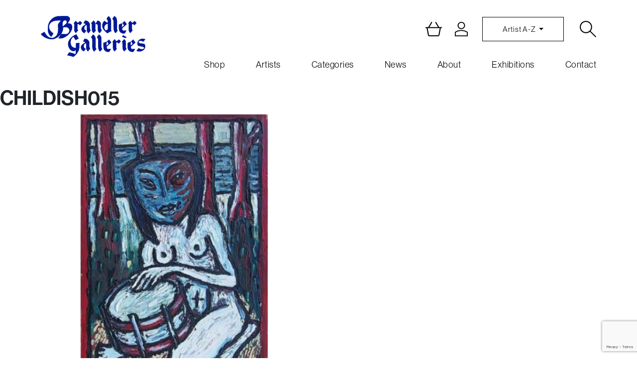

--- FILE ---
content_type: text/html; charset=UTF-8
request_url: https://www.brandler-galleries.com/?attachment_id=1153
body_size: 24510
content:
<!doctype html>
<html lang="en-GB">
<head>

<!-- Google tag (gtag.js) -->
<script async src="https://www.googletagmanager.com/gtag/js?id=G-M1V8L6JT37"></script>
<script>
  window.dataLayer = window.dataLayer || [];
  function gtag(){dataLayer.push(arguments);}
  gtag('js', new Date());

  gtag('config', 'G-M1V8L6JT37');
</script>	
		
<!-- Google tag (gtag.js) -->
<script async src="https://www.googletagmanager.com/gtag/js?id=G-Z3G37BXZN6"></script>
<script>
  window.dataLayer = window.dataLayer || [];
  function gtag(){dataLayer.push(arguments);}
  gtag('js', new Date());

  gtag('config', 'G-Z3G37BXZN6');
</script>
	
	
<meta charset="UTF-8">
<meta name="viewport" content="width=device-width, initial-scale=1">
<link rel="profile" href="http://gmpg.org/xfn/11">
<link rel="pingback" href="https://www.brandler-galleries.com/xmlrpc.php">

<script>(function(html){html.className = html.className.replace(/\bno-js\b/,'js')})(document.documentElement);</script>
	<script type="text/javascript">function theChampLoadEvent(e){var t=window.onload;if(typeof window.onload!="function"){window.onload=e}else{window.onload=function(){t();e()}}}</script>
		<script type="text/javascript">var theChampDefaultLang = 'en_GB', theChampCloseIconPath = 'https://www.brandler-galleries.com/wp-content/plugins/super-socializer/images/close.png';</script>
		<script>var theChampSiteUrl = 'https://www.brandler-galleries.com', theChampVerified = 0, theChampEmailPopup = 0, heateorSsMoreSharePopupSearchText = 'Search';</script>
			<script>var theChampLoadingImgPath = 'https://www.brandler-galleries.com/wp-content/plugins/super-socializer/images/ajax_loader.gif'; var theChampAjaxUrl = 'https://www.brandler-galleries.com/wp-admin/admin-ajax.php'; var theChampRedirectionUrl = 'https://www.brandler-galleries.com/?attachment_id=1153'; var theChampRegRedirectionUrl = 'https://www.brandler-galleries.com/?attachment_id=1153'; </script>
				<script> var theChampFBKey = '772332630907011', theChampSameTabLogin = '1', theChampVerified = 0; var theChampAjaxUrl = 'https://www.brandler-galleries.com/wp-admin/admin-ajax.php'; var theChampPopupTitle = ''; var theChampEmailPopup = 0; var theChampEmailAjaxUrl = 'https://www.brandler-galleries.com/wp-admin/admin-ajax.php'; var theChampEmailPopupTitle = ''; var theChampEmailPopupErrorMsg = ''; var theChampEmailPopupUniqueId = ''; var theChampEmailPopupVerifyMessage = ''; var theChampSteamAuthUrl = ""; var theChampCurrentPageUrl = 'https%3A%2F%2Fwww.brandler-galleries.com%2F%3Fattachment_id%3D1153';  var heateorMSEnabled = 0, theChampTwitterAuthUrl = theChampSiteUrl + "?SuperSocializerAuth=Twitter&super_socializer_redirect_to=" + theChampCurrentPageUrl, theChampLineAuthUrl = theChampSiteUrl + "?SuperSocializerAuth=Line&super_socializer_redirect_to=" + theChampCurrentPageUrl, theChampLiveAuthUrl = theChampSiteUrl + "?SuperSocializerAuth=Live&super_socializer_redirect_to=" + theChampCurrentPageUrl, theChampFacebookAuthUrl = theChampSiteUrl + "?SuperSocializerAuth=Facebook&super_socializer_redirect_to=" + theChampCurrentPageUrl, theChampYahooAuthUrl = theChampSiteUrl + "?SuperSocializerAuth=Yahoo&super_socializer_redirect_to=" + theChampCurrentPageUrl, theChampGoogleAuthUrl = theChampSiteUrl + "?SuperSocializerAuth=Google&super_socializer_redirect_to=" + theChampCurrentPageUrl, theChampYoutubeAuthUrl = theChampSiteUrl + "?SuperSocializerAuth=Youtube&super_socializer_redirect_to=" + theChampCurrentPageUrl, theChampVkontakteAuthUrl = theChampSiteUrl + "?SuperSocializerAuth=Vkontakte&super_socializer_redirect_to=" + theChampCurrentPageUrl, theChampLinkedinAuthUrl = theChampSiteUrl + "?SuperSocializerAuth=Linkedin&super_socializer_redirect_to=" + theChampCurrentPageUrl, theChampInstagramAuthUrl = theChampSiteUrl + "?SuperSocializerAuth=Instagram&super_socializer_redirect_to=" + theChampCurrentPageUrl, theChampWordpressAuthUrl = theChampSiteUrl + "?SuperSocializerAuth=Wordpress&super_socializer_redirect_to=" + theChampCurrentPageUrl, theChampDribbbleAuthUrl = theChampSiteUrl + "?SuperSocializerAuth=Dribbble&super_socializer_redirect_to=" + theChampCurrentPageUrl, theChampGithubAuthUrl = theChampSiteUrl + "?SuperSocializerAuth=Github&super_socializer_redirect_to=" + theChampCurrentPageUrl, theChampSpotifyAuthUrl = theChampSiteUrl + "?SuperSocializerAuth=Spotify&super_socializer_redirect_to=" + theChampCurrentPageUrl, theChampKakaoAuthUrl = theChampSiteUrl + "?SuperSocializerAuth=Kakao&super_socializer_redirect_to=" + theChampCurrentPageUrl, theChampTwitchAuthUrl = theChampSiteUrl + "?SuperSocializerAuth=Twitch&super_socializer_redirect_to=" + theChampCurrentPageUrl, theChampRedditAuthUrl = theChampSiteUrl + "?SuperSocializerAuth=Reddit&super_socializer_redirect_to=" + theChampCurrentPageUrl, theChampDisqusAuthUrl = theChampSiteUrl + "?SuperSocializerAuth=Disqus&super_socializer_redirect_to=" + theChampCurrentPageUrl, theChampDropboxAuthUrl = theChampSiteUrl + "?SuperSocializerAuth=Dropbox&super_socializer_redirect_to=" + theChampCurrentPageUrl, theChampFoursquareAuthUrl = theChampSiteUrl + "?SuperSocializerAuth=Foursquare&super_socializer_redirect_to=" + theChampCurrentPageUrl, theChampAmazonAuthUrl = theChampSiteUrl + "?SuperSocializerAuth=Amazon&super_socializer_redirect_to=" + theChampCurrentPageUrl, theChampStackoverflowAuthUrl = theChampSiteUrl + "?SuperSocializerAuth=Stackoverflow&super_socializer_redirect_to=" + theChampCurrentPageUrl, theChampDiscordAuthUrl = theChampSiteUrl + "?SuperSocializerAuth=Discord&super_socializer_redirect_to=" + theChampCurrentPageUrl, theChampMailruAuthUrl = theChampSiteUrl + "?SuperSocializerAuth=Mailru&super_socializer_redirect_to=" + theChampCurrentPageUrl, theChampYandexAuthUrl = theChampSiteUrl + "?SuperSocializerAuth=Yandex&super_socializer_redirect_to=" + theChampCurrentPageUrl; theChampOdnoklassnikiAuthUrl = theChampSiteUrl + "?SuperSocializerAuth=Odnoklassniki&super_socializer_redirect_to=" + theChampCurrentPageUrl;</script>
			<style type="text/css">
						.the_champ_button_instagram span.the_champ_svg,a.the_champ_instagram span.the_champ_svg{background:radial-gradient(circle at 30% 107%,#fdf497 0,#fdf497 5%,#fd5949 45%,#d6249f 60%,#285aeb 90%)}
					.the_champ_horizontal_sharing .the_champ_svg,.heateor_ss_standard_follow_icons_container .the_champ_svg{
					color: #fff;
				border-width: 0px;
		border-style: solid;
		border-color: transparent;
	}
		.the_champ_horizontal_sharing .theChampTCBackground{
		color:#666;
	}
		.the_champ_horizontal_sharing span.the_champ_svg:hover,.heateor_ss_standard_follow_icons_container span.the_champ_svg:hover{
				border-color: transparent;
	}
		.the_champ_vertical_sharing span.the_champ_svg,.heateor_ss_floating_follow_icons_container span.the_champ_svg{
					color: #fff;
				border-width: 0px;
		border-style: solid;
		border-color: transparent;
	}
		.the_champ_vertical_sharing .theChampTCBackground{
		color:#666;
	}
		.the_champ_vertical_sharing span.the_champ_svg:hover,.heateor_ss_floating_follow_icons_container span.the_champ_svg:hover{
						border-color: transparent;
		}
	@media screen and (max-width:783px){.the_champ_vertical_sharing{display:none!important}}div.heateor_ss_mobile_footer{display:none;}@media screen and (max-width:783px){div.the_champ_bottom_sharing div.the_champ_sharing_ul .theChampTCBackground{width:100%!important;background-color:white}div.the_champ_bottom_sharing{width:100%!important;left:0!important;}div.the_champ_bottom_sharing a{width:14.2857142857% !important;margin:0!important;padding:0!important;}div.the_champ_bottom_sharing .the_champ_svg{width:100%!important;}div.the_champ_bottom_sharing div.theChampTotalShareCount{font-size:.7em!important;line-height:28px!important}div.the_champ_bottom_sharing div.theChampTotalShareText{font-size:.5em!important;line-height:0px!important}div.heateor_ss_mobile_footer{display:block;height:40px;}.the_champ_bottom_sharing{padding:0!important;display:block!important;width: auto!important;bottom:-2px!important;top: auto!important;}.the_champ_bottom_sharing .the_champ_square_count{line-height: inherit;}.the_champ_bottom_sharing .theChampSharingArrow{display:none;}.the_champ_bottom_sharing .theChampTCBackground{margin-right: 1.1em !important}}div.the_champ_social_login_title,div.the_champ_login_container{text-align:center}ul.the_champ_login_ul{width:100%;text-align:center;}div.the_champ_login_container ul.the_champ_login_ul li{float:none!important;display:inline-block;}</style>
	<meta name='robots' content='index, follow, max-image-preview:large, max-snippet:-1, max-video-preview:-1' />

	<!-- This site is optimized with the Yoast SEO plugin v26.6 - https://yoast.com/wordpress/plugins/seo/ -->
	<title>CHILDISH015 - Brandler Galleries</title>
	<link rel="canonical" href="https://www.brandler-galleries.com/" />
	<meta property="og:locale" content="en_GB" />
	<meta property="og:type" content="article" />
	<meta property="og:title" content="CHILDISH015 - Brandler Galleries" />
	<meta property="og:url" content="https://www.brandler-galleries.com/" />
	<meta property="og:site_name" content="Brandler Galleries" />
	<meta property="article:modified_time" content="2019-07-24T11:35:04+00:00" />
	<meta property="og:image" content="https://www.brandler-galleries.com" />
	<meta property="og:image:width" content="700" />
	<meta property="og:image:height" content="700" />
	<meta property="og:image:type" content="image/png" />
	<meta name="twitter:card" content="summary_large_image" />
	<script type="application/ld+json" class="yoast-schema-graph">{"@context":"https://schema.org","@graph":[{"@type":"WebPage","@id":"https://www.brandler-galleries.com/","url":"https://www.brandler-galleries.com/","name":"CHILDISH015 - Brandler Galleries","isPartOf":{"@id":"https://www.brandler-galleries.com/#website"},"primaryImageOfPage":{"@id":"https://www.brandler-galleries.com/#primaryimage"},"image":{"@id":"https://www.brandler-galleries.com/#primaryimage"},"thumbnailUrl":"https://www.brandler-galleries.com/wp-content/uploads/2017/04/CHILDISH015.png","datePublished":"2017-04-18T08:30:01+00:00","dateModified":"2019-07-24T11:35:04+00:00","breadcrumb":{"@id":"https://www.brandler-galleries.com/#breadcrumb"},"inLanguage":"en-GB","potentialAction":[{"@type":"ReadAction","target":["https://www.brandler-galleries.com/"]}]},{"@type":"ImageObject","inLanguage":"en-GB","@id":"https://www.brandler-galleries.com/#primaryimage","url":"https://www.brandler-galleries.com/wp-content/uploads/2017/04/CHILDISH015.png","contentUrl":"https://www.brandler-galleries.com/wp-content/uploads/2017/04/CHILDISH015.png","width":700,"height":700,"caption":"Drummer"},{"@type":"BreadcrumbList","@id":"https://www.brandler-galleries.com/#breadcrumb","itemListElement":[{"@type":"ListItem","position":1,"name":"Home","item":"https://www.brandler-galleries.com/"},{"@type":"ListItem","position":2,"name":"Drummer","item":"https://www.brandler-galleries.com/product/drummer/"},{"@type":"ListItem","position":3,"name":"CHILDISH015"}]},{"@type":"WebSite","@id":"https://www.brandler-galleries.com/#website","url":"https://www.brandler-galleries.com/","name":"Brandler Galleries","description":"Contemporary, Urban, Fine Art &amp; Illustration","potentialAction":[{"@type":"SearchAction","target":{"@type":"EntryPoint","urlTemplate":"https://www.brandler-galleries.com/?s={search_term_string}"},"query-input":{"@type":"PropertyValueSpecification","valueRequired":true,"valueName":"search_term_string"}}],"inLanguage":"en-GB"}]}</script>
	<!-- / Yoast SEO plugin. -->


<link rel="alternate" type="application/rss+xml" title="Brandler Galleries &raquo; Feed" href="https://www.brandler-galleries.com/feed/" />
<link rel="alternate" title="oEmbed (JSON)" type="application/json+oembed" href="https://www.brandler-galleries.com/wp-json/oembed/1.0/embed?url=https%3A%2F%2Fwww.brandler-galleries.com%2F%3Fattachment_id%3D1153" />
<link rel="alternate" title="oEmbed (XML)" type="text/xml+oembed" href="https://www.brandler-galleries.com/wp-json/oembed/1.0/embed?url=https%3A%2F%2Fwww.brandler-galleries.com%2F%3Fattachment_id%3D1153&#038;format=xml" />
<style id='wp-img-auto-sizes-contain-inline-css'>
img:is([sizes=auto i],[sizes^="auto," i]){contain-intrinsic-size:3000px 1500px}
/*# sourceURL=wp-img-auto-sizes-contain-inline-css */
</style>
<style id='wp-emoji-styles-inline-css'>

	img.wp-smiley, img.emoji {
		display: inline !important;
		border: none !important;
		box-shadow: none !important;
		height: 1em !important;
		width: 1em !important;
		margin: 0 0.07em !important;
		vertical-align: -0.1em !important;
		background: none !important;
		padding: 0 !important;
	}
/*# sourceURL=wp-emoji-styles-inline-css */
</style>
<style id='wp-block-library-inline-css'>
:root{--wp-block-synced-color:#7a00df;--wp-block-synced-color--rgb:122,0,223;--wp-bound-block-color:var(--wp-block-synced-color);--wp-editor-canvas-background:#ddd;--wp-admin-theme-color:#007cba;--wp-admin-theme-color--rgb:0,124,186;--wp-admin-theme-color-darker-10:#006ba1;--wp-admin-theme-color-darker-10--rgb:0,107,160.5;--wp-admin-theme-color-darker-20:#005a87;--wp-admin-theme-color-darker-20--rgb:0,90,135;--wp-admin-border-width-focus:2px}@media (min-resolution:192dpi){:root{--wp-admin-border-width-focus:1.5px}}.wp-element-button{cursor:pointer}:root .has-very-light-gray-background-color{background-color:#eee}:root .has-very-dark-gray-background-color{background-color:#313131}:root .has-very-light-gray-color{color:#eee}:root .has-very-dark-gray-color{color:#313131}:root .has-vivid-green-cyan-to-vivid-cyan-blue-gradient-background{background:linear-gradient(135deg,#00d084,#0693e3)}:root .has-purple-crush-gradient-background{background:linear-gradient(135deg,#34e2e4,#4721fb 50%,#ab1dfe)}:root .has-hazy-dawn-gradient-background{background:linear-gradient(135deg,#faaca8,#dad0ec)}:root .has-subdued-olive-gradient-background{background:linear-gradient(135deg,#fafae1,#67a671)}:root .has-atomic-cream-gradient-background{background:linear-gradient(135deg,#fdd79a,#004a59)}:root .has-nightshade-gradient-background{background:linear-gradient(135deg,#330968,#31cdcf)}:root .has-midnight-gradient-background{background:linear-gradient(135deg,#020381,#2874fc)}:root{--wp--preset--font-size--normal:16px;--wp--preset--font-size--huge:42px}.has-regular-font-size{font-size:1em}.has-larger-font-size{font-size:2.625em}.has-normal-font-size{font-size:var(--wp--preset--font-size--normal)}.has-huge-font-size{font-size:var(--wp--preset--font-size--huge)}.has-text-align-center{text-align:center}.has-text-align-left{text-align:left}.has-text-align-right{text-align:right}.has-fit-text{white-space:nowrap!important}#end-resizable-editor-section{display:none}.aligncenter{clear:both}.items-justified-left{justify-content:flex-start}.items-justified-center{justify-content:center}.items-justified-right{justify-content:flex-end}.items-justified-space-between{justify-content:space-between}.screen-reader-text{border:0;clip-path:inset(50%);height:1px;margin:-1px;overflow:hidden;padding:0;position:absolute;width:1px;word-wrap:normal!important}.screen-reader-text:focus{background-color:#ddd;clip-path:none;color:#444;display:block;font-size:1em;height:auto;left:5px;line-height:normal;padding:15px 23px 14px;text-decoration:none;top:5px;width:auto;z-index:100000}html :where(.has-border-color){border-style:solid}html :where([style*=border-top-color]){border-top-style:solid}html :where([style*=border-right-color]){border-right-style:solid}html :where([style*=border-bottom-color]){border-bottom-style:solid}html :where([style*=border-left-color]){border-left-style:solid}html :where([style*=border-width]){border-style:solid}html :where([style*=border-top-width]){border-top-style:solid}html :where([style*=border-right-width]){border-right-style:solid}html :where([style*=border-bottom-width]){border-bottom-style:solid}html :where([style*=border-left-width]){border-left-style:solid}html :where(img[class*=wp-image-]){height:auto;max-width:100%}:where(figure){margin:0 0 1em}html :where(.is-position-sticky){--wp-admin--admin-bar--position-offset:var(--wp-admin--admin-bar--height,0px)}@media screen and (max-width:600px){html :where(.is-position-sticky){--wp-admin--admin-bar--position-offset:0px}}

/*# sourceURL=wp-block-library-inline-css */
</style><style id='wp-block-heading-inline-css'>
h1:where(.wp-block-heading).has-background,h2:where(.wp-block-heading).has-background,h3:where(.wp-block-heading).has-background,h4:where(.wp-block-heading).has-background,h5:where(.wp-block-heading).has-background,h6:where(.wp-block-heading).has-background{padding:1.25em 2.375em}h1.has-text-align-left[style*=writing-mode]:where([style*=vertical-lr]),h1.has-text-align-right[style*=writing-mode]:where([style*=vertical-rl]),h2.has-text-align-left[style*=writing-mode]:where([style*=vertical-lr]),h2.has-text-align-right[style*=writing-mode]:where([style*=vertical-rl]),h3.has-text-align-left[style*=writing-mode]:where([style*=vertical-lr]),h3.has-text-align-right[style*=writing-mode]:where([style*=vertical-rl]),h4.has-text-align-left[style*=writing-mode]:where([style*=vertical-lr]),h4.has-text-align-right[style*=writing-mode]:where([style*=vertical-rl]),h5.has-text-align-left[style*=writing-mode]:where([style*=vertical-lr]),h5.has-text-align-right[style*=writing-mode]:where([style*=vertical-rl]),h6.has-text-align-left[style*=writing-mode]:where([style*=vertical-lr]),h6.has-text-align-right[style*=writing-mode]:where([style*=vertical-rl]){rotate:180deg}
/*# sourceURL=https://www.brandler-galleries.com/wp-includes/blocks/heading/style.min.css */
</style>
<link rel='stylesheet' id='wc-blocks-style-css' href='https://www.brandler-galleries.com/wp-content/plugins/woocommerce/assets/client/blocks/wc-blocks.css?ver=wc-10.4.3' media='all' />
<link rel='stylesheet' id='wc-blocks-style-price-filter-css' href='https://www.brandler-galleries.com/wp-content/plugins/woocommerce/assets/client/blocks/price-filter.css?ver=wc-10.4.3' media='all' />
<style id='global-styles-inline-css'>
:root{--wp--preset--aspect-ratio--square: 1;--wp--preset--aspect-ratio--4-3: 4/3;--wp--preset--aspect-ratio--3-4: 3/4;--wp--preset--aspect-ratio--3-2: 3/2;--wp--preset--aspect-ratio--2-3: 2/3;--wp--preset--aspect-ratio--16-9: 16/9;--wp--preset--aspect-ratio--9-16: 9/16;--wp--preset--color--black: #000000;--wp--preset--color--cyan-bluish-gray: #abb8c3;--wp--preset--color--white: #fff;--wp--preset--color--pale-pink: #f78da7;--wp--preset--color--vivid-red: #cf2e2e;--wp--preset--color--luminous-vivid-orange: #ff6900;--wp--preset--color--luminous-vivid-amber: #fcb900;--wp--preset--color--light-green-cyan: #7bdcb5;--wp--preset--color--vivid-green-cyan: #00d084;--wp--preset--color--pale-cyan-blue: #8ed1fc;--wp--preset--color--vivid-cyan-blue: #0693e3;--wp--preset--color--vivid-purple: #9b51e0;--wp--preset--color--dark-gray: #1a1a1a;--wp--preset--color--medium-gray: #686868;--wp--preset--color--light-gray: #e5e5e5;--wp--preset--color--blue-gray: #4d545c;--wp--preset--color--bright-blue: #007acc;--wp--preset--color--light-blue: #9adffd;--wp--preset--color--dark-brown: #402b30;--wp--preset--color--medium-brown: #774e24;--wp--preset--color--dark-red: #640c1f;--wp--preset--color--bright-red: #ff675f;--wp--preset--color--yellow: #ffef8e;--wp--preset--gradient--vivid-cyan-blue-to-vivid-purple: linear-gradient(135deg,rgb(6,147,227) 0%,rgb(155,81,224) 100%);--wp--preset--gradient--light-green-cyan-to-vivid-green-cyan: linear-gradient(135deg,rgb(122,220,180) 0%,rgb(0,208,130) 100%);--wp--preset--gradient--luminous-vivid-amber-to-luminous-vivid-orange: linear-gradient(135deg,rgb(252,185,0) 0%,rgb(255,105,0) 100%);--wp--preset--gradient--luminous-vivid-orange-to-vivid-red: linear-gradient(135deg,rgb(255,105,0) 0%,rgb(207,46,46) 100%);--wp--preset--gradient--very-light-gray-to-cyan-bluish-gray: linear-gradient(135deg,rgb(238,238,238) 0%,rgb(169,184,195) 100%);--wp--preset--gradient--cool-to-warm-spectrum: linear-gradient(135deg,rgb(74,234,220) 0%,rgb(151,120,209) 20%,rgb(207,42,186) 40%,rgb(238,44,130) 60%,rgb(251,105,98) 80%,rgb(254,248,76) 100%);--wp--preset--gradient--blush-light-purple: linear-gradient(135deg,rgb(255,206,236) 0%,rgb(152,150,240) 100%);--wp--preset--gradient--blush-bordeaux: linear-gradient(135deg,rgb(254,205,165) 0%,rgb(254,45,45) 50%,rgb(107,0,62) 100%);--wp--preset--gradient--luminous-dusk: linear-gradient(135deg,rgb(255,203,112) 0%,rgb(199,81,192) 50%,rgb(65,88,208) 100%);--wp--preset--gradient--pale-ocean: linear-gradient(135deg,rgb(255,245,203) 0%,rgb(182,227,212) 50%,rgb(51,167,181) 100%);--wp--preset--gradient--electric-grass: linear-gradient(135deg,rgb(202,248,128) 0%,rgb(113,206,126) 100%);--wp--preset--gradient--midnight: linear-gradient(135deg,rgb(2,3,129) 0%,rgb(40,116,252) 100%);--wp--preset--font-size--small: 13px;--wp--preset--font-size--medium: 20px;--wp--preset--font-size--large: 36px;--wp--preset--font-size--x-large: 42px;--wp--preset--spacing--20: 0.44rem;--wp--preset--spacing--30: 0.67rem;--wp--preset--spacing--40: 1rem;--wp--preset--spacing--50: 1.5rem;--wp--preset--spacing--60: 2.25rem;--wp--preset--spacing--70: 3.38rem;--wp--preset--spacing--80: 5.06rem;--wp--preset--shadow--natural: 6px 6px 9px rgba(0, 0, 0, 0.2);--wp--preset--shadow--deep: 12px 12px 50px rgba(0, 0, 0, 0.4);--wp--preset--shadow--sharp: 6px 6px 0px rgba(0, 0, 0, 0.2);--wp--preset--shadow--outlined: 6px 6px 0px -3px rgb(255, 255, 255), 6px 6px rgb(0, 0, 0);--wp--preset--shadow--crisp: 6px 6px 0px rgb(0, 0, 0);}:where(.is-layout-flex){gap: 0.5em;}:where(.is-layout-grid){gap: 0.5em;}body .is-layout-flex{display: flex;}.is-layout-flex{flex-wrap: wrap;align-items: center;}.is-layout-flex > :is(*, div){margin: 0;}body .is-layout-grid{display: grid;}.is-layout-grid > :is(*, div){margin: 0;}:where(.wp-block-columns.is-layout-flex){gap: 2em;}:where(.wp-block-columns.is-layout-grid){gap: 2em;}:where(.wp-block-post-template.is-layout-flex){gap: 1.25em;}:where(.wp-block-post-template.is-layout-grid){gap: 1.25em;}.has-black-color{color: var(--wp--preset--color--black) !important;}.has-cyan-bluish-gray-color{color: var(--wp--preset--color--cyan-bluish-gray) !important;}.has-white-color{color: var(--wp--preset--color--white) !important;}.has-pale-pink-color{color: var(--wp--preset--color--pale-pink) !important;}.has-vivid-red-color{color: var(--wp--preset--color--vivid-red) !important;}.has-luminous-vivid-orange-color{color: var(--wp--preset--color--luminous-vivid-orange) !important;}.has-luminous-vivid-amber-color{color: var(--wp--preset--color--luminous-vivid-amber) !important;}.has-light-green-cyan-color{color: var(--wp--preset--color--light-green-cyan) !important;}.has-vivid-green-cyan-color{color: var(--wp--preset--color--vivid-green-cyan) !important;}.has-pale-cyan-blue-color{color: var(--wp--preset--color--pale-cyan-blue) !important;}.has-vivid-cyan-blue-color{color: var(--wp--preset--color--vivid-cyan-blue) !important;}.has-vivid-purple-color{color: var(--wp--preset--color--vivid-purple) !important;}.has-black-background-color{background-color: var(--wp--preset--color--black) !important;}.has-cyan-bluish-gray-background-color{background-color: var(--wp--preset--color--cyan-bluish-gray) !important;}.has-white-background-color{background-color: var(--wp--preset--color--white) !important;}.has-pale-pink-background-color{background-color: var(--wp--preset--color--pale-pink) !important;}.has-vivid-red-background-color{background-color: var(--wp--preset--color--vivid-red) !important;}.has-luminous-vivid-orange-background-color{background-color: var(--wp--preset--color--luminous-vivid-orange) !important;}.has-luminous-vivid-amber-background-color{background-color: var(--wp--preset--color--luminous-vivid-amber) !important;}.has-light-green-cyan-background-color{background-color: var(--wp--preset--color--light-green-cyan) !important;}.has-vivid-green-cyan-background-color{background-color: var(--wp--preset--color--vivid-green-cyan) !important;}.has-pale-cyan-blue-background-color{background-color: var(--wp--preset--color--pale-cyan-blue) !important;}.has-vivid-cyan-blue-background-color{background-color: var(--wp--preset--color--vivid-cyan-blue) !important;}.has-vivid-purple-background-color{background-color: var(--wp--preset--color--vivid-purple) !important;}.has-black-border-color{border-color: var(--wp--preset--color--black) !important;}.has-cyan-bluish-gray-border-color{border-color: var(--wp--preset--color--cyan-bluish-gray) !important;}.has-white-border-color{border-color: var(--wp--preset--color--white) !important;}.has-pale-pink-border-color{border-color: var(--wp--preset--color--pale-pink) !important;}.has-vivid-red-border-color{border-color: var(--wp--preset--color--vivid-red) !important;}.has-luminous-vivid-orange-border-color{border-color: var(--wp--preset--color--luminous-vivid-orange) !important;}.has-luminous-vivid-amber-border-color{border-color: var(--wp--preset--color--luminous-vivid-amber) !important;}.has-light-green-cyan-border-color{border-color: var(--wp--preset--color--light-green-cyan) !important;}.has-vivid-green-cyan-border-color{border-color: var(--wp--preset--color--vivid-green-cyan) !important;}.has-pale-cyan-blue-border-color{border-color: var(--wp--preset--color--pale-cyan-blue) !important;}.has-vivid-cyan-blue-border-color{border-color: var(--wp--preset--color--vivid-cyan-blue) !important;}.has-vivid-purple-border-color{border-color: var(--wp--preset--color--vivid-purple) !important;}.has-vivid-cyan-blue-to-vivid-purple-gradient-background{background: var(--wp--preset--gradient--vivid-cyan-blue-to-vivid-purple) !important;}.has-light-green-cyan-to-vivid-green-cyan-gradient-background{background: var(--wp--preset--gradient--light-green-cyan-to-vivid-green-cyan) !important;}.has-luminous-vivid-amber-to-luminous-vivid-orange-gradient-background{background: var(--wp--preset--gradient--luminous-vivid-amber-to-luminous-vivid-orange) !important;}.has-luminous-vivid-orange-to-vivid-red-gradient-background{background: var(--wp--preset--gradient--luminous-vivid-orange-to-vivid-red) !important;}.has-very-light-gray-to-cyan-bluish-gray-gradient-background{background: var(--wp--preset--gradient--very-light-gray-to-cyan-bluish-gray) !important;}.has-cool-to-warm-spectrum-gradient-background{background: var(--wp--preset--gradient--cool-to-warm-spectrum) !important;}.has-blush-light-purple-gradient-background{background: var(--wp--preset--gradient--blush-light-purple) !important;}.has-blush-bordeaux-gradient-background{background: var(--wp--preset--gradient--blush-bordeaux) !important;}.has-luminous-dusk-gradient-background{background: var(--wp--preset--gradient--luminous-dusk) !important;}.has-pale-ocean-gradient-background{background: var(--wp--preset--gradient--pale-ocean) !important;}.has-electric-grass-gradient-background{background: var(--wp--preset--gradient--electric-grass) !important;}.has-midnight-gradient-background{background: var(--wp--preset--gradient--midnight) !important;}.has-small-font-size{font-size: var(--wp--preset--font-size--small) !important;}.has-medium-font-size{font-size: var(--wp--preset--font-size--medium) !important;}.has-large-font-size{font-size: var(--wp--preset--font-size--large) !important;}.has-x-large-font-size{font-size: var(--wp--preset--font-size--x-large) !important;}
/*# sourceURL=global-styles-inline-css */
</style>

<style id='classic-theme-styles-inline-css'>
/*! This file is auto-generated */
.wp-block-button__link{color:#fff;background-color:#32373c;border-radius:9999px;box-shadow:none;text-decoration:none;padding:calc(.667em + 2px) calc(1.333em + 2px);font-size:1.125em}.wp-block-file__button{background:#32373c;color:#fff;text-decoration:none}
/*# sourceURL=/wp-includes/css/classic-themes.min.css */
</style>
<link rel='stylesheet' id='wp-components-css' href='https://www.brandler-galleries.com/wp-includes/css/dist/components/style.min.css?ver=6.9' media='all' />
<link rel='stylesheet' id='wp-preferences-css' href='https://www.brandler-galleries.com/wp-includes/css/dist/preferences/style.min.css?ver=6.9' media='all' />
<link rel='stylesheet' id='wp-block-editor-css' href='https://www.brandler-galleries.com/wp-includes/css/dist/block-editor/style.min.css?ver=6.9' media='all' />
<link rel='stylesheet' id='popup-maker-block-library-style-css' href='https://www.brandler-galleries.com/wp-content/plugins/popup-maker/dist/packages/block-library-style.css?ver=dbea705cfafe089d65f1' media='all' />
<link rel='stylesheet' id='contact-form-7-css' href='https://www.brandler-galleries.com/wp-content/plugins/contact-form-7/includes/css/styles.css?ver=6.1.4' media='all' />
<link rel='stylesheet' id='woocommerce-layout-css' href='https://www.brandler-galleries.com/wp-content/plugins/woocommerce/assets/css/woocommerce-layout.css?ver=10.4.3' media='all' />
<link rel='stylesheet' id='woocommerce-smallscreen-css' href='https://www.brandler-galleries.com/wp-content/plugins/woocommerce/assets/css/woocommerce-smallscreen.css?ver=10.4.3' media='only screen and (max-width: 768px)' />
<link rel='stylesheet' id='woocommerce-general-css' href='https://www.brandler-galleries.com/wp-content/plugins/woocommerce/assets/css/woocommerce.css?ver=10.4.3' media='all' />
<style id='woocommerce-inline-inline-css'>
.woocommerce form .form-row .required { visibility: visible; }
/*# sourceURL=woocommerce-inline-inline-css */
</style>
<link rel='stylesheet' id='twentysixteen-fonts-css' href='https://www.brandler-galleries.com/wp-content/themes/brandlergalleries2023/fonts/merriweather-plus-montserrat-plus-inconsolata.css?ver=20230328' media='all' />
<link rel='stylesheet' id='genericons-css' href='https://www.brandler-galleries.com/wp-content/themes/brandlergalleries2023/genericons/genericons.css?ver=20201208' media='all' />
<link rel='stylesheet' id='twentysixteen-style-css' href='https://www.brandler-galleries.com/wp-content/themes/brandlergalleries2023/style.css?ver=20230328' media='all' />
<link rel='stylesheet' id='twentysixteen-block-style-css' href='https://www.brandler-galleries.com/wp-content/themes/brandlergalleries2023/css/blocks.css?ver=20230206' media='all' />
<link rel='stylesheet' id='heateor_sss_frontend_css-css' href='https://www.brandler-galleries.com/wp-content/plugins/sassy-social-share/public/css/sassy-social-share-public.css?ver=3.3.79' media='all' />
<style id='heateor_sss_frontend_css-inline-css'>
.heateor_sss_button_instagram span.heateor_sss_svg,a.heateor_sss_instagram span.heateor_sss_svg{background:radial-gradient(circle at 30% 107%,#fdf497 0,#fdf497 5%,#fd5949 45%,#d6249f 60%,#285aeb 90%)}div.heateor_sss_horizontal_sharing a.heateor_sss_button_instagram span{background:#fff!important;}div.heateor_sss_standard_follow_icons_container a.heateor_sss_button_instagram span{background:#fff}div.heateor_sss_horizontal_sharing a.heateor_sss_button_instagram span:hover{background:#fff!important;}div.heateor_sss_standard_follow_icons_container a.heateor_sss_button_instagram span:hover{background:#fff}div.heateor_sss_vertical_sharing  a.heateor_sss_button_instagram span{background:#fff!important;}div.heateor_sss_floating_follow_icons_container a.heateor_sss_button_instagram span{background:#fff}div.heateor_sss_vertical_sharing a.heateor_sss_button_instagram span:hover{background:#fff!important;}div.heateor_sss_floating_follow_icons_container a.heateor_sss_button_instagram span:hover{background:#fff}.heateor_sss_horizontal_sharing .heateor_sss_svg,.heateor_sss_standard_follow_icons_container .heateor_sss_svg{background-color:#fff!important;background:#fff!important;color:#000;border-width:0px;border-style:solid;border-color:transparent}.heateor_sss_horizontal_sharing span.heateor_sss_svg:hover,.heateor_sss_standard_follow_icons_container span.heateor_sss_svg:hover{background-color:#fff!important;background:#fff!importantborder-color:transparent;}.heateor_sss_vertical_sharing span.heateor_sss_svg,.heateor_sss_floating_follow_icons_container span.heateor_sss_svg{background-color:#fff!important;background:#fff!important;color:#000;border-width:0px;border-style:solid;border-color:transparent;}div.heateor_sss_vertical_sharing span.heateor_sss_svg svg:hover path:not(.heateor_sss_no_fill),div.heateor_sss_vertical_sharing span.heateor_sss_svg svg:hover ellipse, div.heateor_sss_vertical_sharing span.heateor_sss_svg svg:hover circle, div.heateor_sss_vertical_sharing span.heateor_sss_svg svg:hover polygon{fill:#000}div.heateor_sss_vertical_sharing span.heateor_sss_svg svg:hover path.heateor_sss_svg_stroke{stroke:#000}.heateor_sss_vertical_sharing span.heateor_sss_svg:hover,.heateor_sss_floating_follow_icons_container span.heateor_sss_svg:hover{background-color:#fff!important;background:#fff!important;color:#000;border-color:transparent;}@media screen and (max-width:783px) {.heateor_sss_vertical_sharing{display:none!important}}
/*# sourceURL=heateor_sss_frontend_css-inline-css */
</style>
<link rel='stylesheet' id='dashicons-css' href='https://www.brandler-galleries.com/wp-includes/css/dashicons.min.css?ver=6.9' media='all' />
<link rel='stylesheet' id='thickbox-css' href='https://www.brandler-galleries.com/wp-includes/js/thickbox/thickbox.css?ver=6.9' media='all' />
<link rel='stylesheet' id='the_champ_frontend_css-css' href='https://www.brandler-galleries.com/wp-content/plugins/super-socializer/css/front.css?ver=7.14.5' media='all' />
<script src="https://www.brandler-galleries.com/wp-includes/js/jquery/jquery.min.js?ver=3.7.1" id="jquery-core-js"></script>
<script src="https://www.brandler-galleries.com/wp-includes/js/jquery/jquery-migrate.min.js?ver=3.4.1" id="jquery-migrate-js"></script>
<script src="https://www.brandler-galleries.com/wp-content/plugins/woocommerce/assets/js/jquery-blockui/jquery.blockUI.min.js?ver=2.7.0-wc.10.4.3" id="wc-jquery-blockui-js" defer data-wp-strategy="defer"></script>
<script id="wc-add-to-cart-js-extra">
var wc_add_to_cart_params = {"ajax_url":"/wp-admin/admin-ajax.php","wc_ajax_url":"/?wc-ajax=%%endpoint%%","i18n_view_cart":"View basket","cart_url":"https://www.brandler-galleries.com/basket/","is_cart":"","cart_redirect_after_add":"no"};
//# sourceURL=wc-add-to-cart-js-extra
</script>
<script src="https://www.brandler-galleries.com/wp-content/plugins/woocommerce/assets/js/frontend/add-to-cart.min.js?ver=10.4.3" id="wc-add-to-cart-js" defer data-wp-strategy="defer"></script>
<script src="https://www.brandler-galleries.com/wp-content/plugins/woocommerce/assets/js/js-cookie/js.cookie.min.js?ver=2.1.4-wc.10.4.3" id="wc-js-cookie-js" defer data-wp-strategy="defer"></script>
<script id="woocommerce-js-extra">
var woocommerce_params = {"ajax_url":"/wp-admin/admin-ajax.php","wc_ajax_url":"/?wc-ajax=%%endpoint%%","i18n_password_show":"Show password","i18n_password_hide":"Hide password"};
//# sourceURL=woocommerce-js-extra
</script>
<script src="https://www.brandler-galleries.com/wp-content/plugins/woocommerce/assets/js/frontend/woocommerce.min.js?ver=10.4.3" id="woocommerce-js" defer data-wp-strategy="defer"></script>
<script src="https://www.brandler-galleries.com/wp-content/themes/brandlergalleries2023/js/keyboard-image-navigation.js?ver=20170530" id="twentysixteen-keyboard-image-navigation-js"></script>
<link rel="https://api.w.org/" href="https://www.brandler-galleries.com/wp-json/" /><link rel="alternate" title="JSON" type="application/json" href="https://www.brandler-galleries.com/wp-json/wp/v2/media/1153" /><link rel="EditURI" type="application/rsd+xml" title="RSD" href="https://www.brandler-galleries.com/xmlrpc.php?rsd" />
<link rel='shortlink' href='https://www.brandler-galleries.com/?p=1153' />
	<noscript><style>.woocommerce-product-gallery{ opacity: 1 !important; }</style></noscript>
	<link rel="icon" href="https://www.brandler-galleries.com/wp-content/uploads/2023/04/apple-icon-120x120-1-100x100.png" sizes="32x32" />
<link rel="icon" href="https://www.brandler-galleries.com/wp-content/uploads/2023/04/apple-icon-120x120-1.png" sizes="192x192" />
<link rel="apple-touch-icon" href="https://www.brandler-galleries.com/wp-content/uploads/2023/04/apple-icon-120x120-1.png" />
<meta name="msapplication-TileImage" content="https://www.brandler-galleries.com/wp-content/uploads/2023/04/apple-icon-120x120-1.png" />
  <link href="https://cdn.jsdelivr.net/npm/bootstrap@5.0.2/dist/css/bootstrap.min.css" rel="stylesheet">
  <link rel="stylesheet" href="https://cdnjs.cloudflare.com/ajax/libs/font-awesome/4.7.0/css/font-awesome.min.css">
  <link rel="stylesheet" href="https://use.typekit.net/iou5clo.css">
  <link rel="stylesheet" href="https://www.brandler-galleries.com/wp-content/themes/brandlergalleries2023/assets/css/owl.carousel.min.css">
  <link rel="stylesheet" href="https://www.brandler-galleries.com/wp-content/themes/brandlergalleries2023/assets/css/owl.theme.default.min.css">
  <link rel="stylesheet" href="https://www.brandler-galleries.com/wp-content/themes/brandlergalleries2023/assets/css/slate_style.css">
  <link rel="stylesheet" href="https://www.brandler-galleries.com/wp-content/themes/brandlergalleries2023/assets/css/responsive.css">
<style>
  body{
    max-width:100%;
    font-family:"neue-haas-grotesk-display" !important;
  }
</style>
</head>

<body class="attachment wp-singular attachment-template-default single single-attachment postid-1153 attachmentid-1153 attachment-png wp-embed-responsive wp-theme-brandlergalleries2023 theme-brandlergalleries2023 woocommerce-no-js group-blog">

  <!-- Header Start -->
  <header class="main-header">
    <div class="container">
      <div class="row">
        <div class="col-md-2">
          <div class="logo">
           
            <a href="https://www.brandler-galleries.com" class="logo-link">
                              <img src="https://www.brandler-galleries.com/wp-content/themes/brandlergalleries2023/assets/images/logo-blue.svg">
                          </a>
            <div class="click-menu">
                            <a href="https://www.brandler-galleries.com/basket/">
                                    <img src="https://www.brandler-galleries.com/wp-content/themes/brandlergalleries2023/assets/images/cart.svg">
                                                    </a>
                <a href="https://www.brandler-galleries.com/my-account/">
                                          <img src="https://www.brandler-galleries.com/wp-content/themes/brandlergalleries2023/assets/images/user.svg">
                                  </a>
              <img class="menu-list" src="https://www.brandler-galleries.com/wp-content/themes/brandlergalleries2023/assets/images/menu_1.svg" alt="">
              <img class="menu-list white-menu" src="https://www.brandler-galleries.com/wp-content/themes/brandlergalleries2023/assets/images/menu_2.svg" alt="">
              </div>
          </div>
        </div>
        <div class="col-md-10">
          <div class="top-links">
            <ul>
                            <li>
                <a href="https://www.brandler-galleries.com/basket/">
                                    <img src="https://www.brandler-galleries.com/wp-content/themes/brandlergalleries2023/assets/images/cart.svg">
                                                   </a>
              </li>
              <li>
                <a href="https://www.brandler-galleries.com/my-account/">

                                                  <img src="https://www.brandler-galleries.com/wp-content/themes/brandlergalleries2023/assets/images/user.svg">
                                      </a></li>
              <li class="mob-artist">
                <div class="dropdown">
                <button type="button" class="btn btn-primary dropdown-toggle" data-bs-toggle="dropdown">
                  Artist A-Z
                </button>
                <ul class="dropdown-menu">
                                      							        <li><a href="https://www.brandler-galleries.com/artist/alma-singer/"> Alma Singer </a></li>
																	        <li><a href="https://www.brandler-galleries.com/artist/andy-warhol/"> Andy Warhol </a></li>
																	        <li><a href="https://www.brandler-galleries.com/artist/angela-bulloch/"> Angela Bulloch </a></li>
																	        <li><a href="https://www.brandler-galleries.com/artist/angus-fairhurst/"> Angus Fairhurst </a></li>
																	        <li><a href="https://www.brandler-galleries.com/artist/anish-kapoor/"> Anish Kapoor </a></li>
																	        <li><a href="https://www.brandler-galleries.com/artist/annabel-gosling/"> Annabel Gosling </a></li>
																	        <li><a href="https://www.brandler-galleries.com/artist/bambi/"> Bambi </a></li>
																	        <li><a href="https://www.brandler-galleries.com/artist/banksy/"> Banksy </a></li>
																	        <li><a href="https://www.brandler-galleries.com/artist/barry-flanagan/"> Barry Flanagan </a></li>
																	        <li><a href="https://www.brandler-galleries.com/artist/bernard-dunstan/"> Bernard Dunstan </a></li>
																	        <li><a href="https://www.brandler-galleries.com/artist/bill-jacklin/"> Bill Jacklin </a></li>
																	        <li><a href="https://www.brandler-galleries.com/artist/billy-childish/"> Billy Childish </a></li>
																	        <li><a href="https://www.brandler-galleries.com/artist/blek-le-rat/"> Blek Le Rat </a></li>
																	        <li><a href="https://www.brandler-galleries.com/artist/carel-weight/"> Carel Weight </a></li>
																	        <li><a href="https://www.brandler-galleries.com/artist/connor-brothers/"> Connor Brothers </a></li>
																	        <li><a href="https://www.brandler-galleries.com/artist/copyright/"> Copyright </a></li>
																	        <li><a href="https://www.brandler-galleries.com/artist/cyclops/"> Cyclops </a></li>
																	        <li><a href="https://www.brandler-galleries.com/artist/dface/"> D&#8217;Face </a></li>
																	        <li><a href="https://www.brandler-galleries.com/artist/dame-elizabeth-frink/"> Dame Elizabeth Frink </a></li>
																	        <li><a href="https://www.brandler-galleries.com/artist/damien-hirst/"> Damien Hirst </a></li>
																	        <li><a href="https://www.brandler-galleries.com/artist/damien-hirst-style-homage-2-hirst/"> Damien Hirst Style (Homage 2 Hirst) </a></li>
																	        <li><a href="https://www.brandler-galleries.com/artist/dan-brown/"> Dan Brown </a></li>
																	        <li><a href="https://www.brandler-galleries.com/artist/dan-hillier/"> Dan Hillier </a></li>
																	        <li><a href="https://www.brandler-galleries.com/artist/david-hockney/"> David Hockney </a></li>
																	        <li><a href="https://www.brandler-galleries.com/artist/david-shepherd/"> David Shepherd </a></li>
																	        <li><a href="https://www.brandler-galleries.com/artist/david-tindle/"> David Tindle </a></li>
																	        <li><a href="https://www.brandler-galleries.com/artist/diana-armfield/"> Diana Armfield </a></li>
																	        <li><a href="https://www.brandler-galleries.com/artist/eelus/"> Eelus </a></li>
																	        <li><a href="https://www.brandler-galleries.com/artist/eleanor-manly/"> Eleanor Manly </a></li>
																	        <li><a href="https://www.brandler-galleries.com/artist/eliza-lamb/"> Eliza Lamb </a></li>
																	        <li><a href="https://www.brandler-galleries.com/artist/erich-goeritz/"> Erich Goeritz </a></li>
																	        <li><a href="https://www.brandler-galleries.com/artist/frank-fidler/"> Frank Fidler </a></li>
																	        <li><a href="https://www.brandler-galleries.com/artist/frank-reynolds/"> Frank Reynolds </a></li>
																	        <li><a href="https://www.brandler-galleries.com/artist/frederick-gore/"> Frederick Gore </a></li>
																	        <li><a href="https://www.brandler-galleries.com/artist/gavin-turk/"> Gavin Turk </a></li>
																	        <li><a href="https://www.brandler-galleries.com/artist/gilbert-george/"> Gilbert &#038; George </a></li>
																	        <li><a href="https://www.brandler-galleries.com/artist/grayson-perry/"> Grayson Perry </a></li>
																	        <li><a href="https://www.brandler-galleries.com/artist/haim-steinbach/"> Haim Steinbach </a></li>
																	        <li><a href="https://www.brandler-galleries.com/artist/hans-van-meegeran/"> Hans Van Meegeran </a></li>
																	        <li><a href="https://www.brandler-galleries.com/artist/james-cauty/"> James Cauty </a></li>
																	        <li><a href="https://www.brandler-galleries.com/artist/jim-lambie/"> Jim Lambie </a></li>
																	        <li><a href="https://www.brandler-galleries.com/artist/jmw-turner/"> JMW Turner </a></li>
																	        <li><a href="https://www.brandler-galleries.com/artist/john-constable/"> John Constable </a></li>
																	        <li><a href="https://www.brandler-galleries.com/artist/john-currin/"> John Currin </a></li>
																	        <li><a href="https://www.brandler-galleries.com/artist/john-isaacs/"> John Isaacs </a></li>
																	        <li><a href="https://www.brandler-galleries.com/artist/jolyon-madden/"> Jolyon Madden </a></li>
																	        <li><a href="https://www.brandler-galleries.com/artist/julian-opie/"> Julian Opie </a></li>
																	        <li><a href="https://www.brandler-galleries.com/artist/kevin-sinnott/"> Kevin Sinnott </a></li>
																	        <li><a href="https://www.brandler-galleries.com/artist/lamont-white/"> Lamont White </a></li>
																	        <li><a href="https://www.brandler-galleries.com/artist/ley-kenyon/"> Ley Kenyon </a></li>
																	        <li><a href="https://www.brandler-galleries.com/artist/linda-le-kinff/"> Linda le Kinff </a></li>
																	        <li><a href="https://www.brandler-galleries.com/artist/lucie-bennett/"> Lucie Bennett </a></li>
																	        <li><a href="https://www.brandler-galleries.com/artist/manuel-quintanilla/"> Manuel Quintanilla </a></li>
																	        <li><a href="https://www.brandler-galleries.com/artist/marc-baseman/"> Marc Baseman </a></li>
																	        <li><a href="https://www.brandler-galleries.com/artist/marcus-harvey/"> Marcus Harvey </a></li>
																	        <li><a href="https://www.brandler-galleries.com/artist/margaret-ross/"> Margaret Ross </a></li>
																	        <li><a href="https://www.brandler-galleries.com/artist/marion-wilson/"> Marion Wilson </a></li>
																	        <li><a href="https://www.brandler-galleries.com/artist/martha-cooper/"> Martha Cooper </a></li>
																	        <li><a href="https://www.brandler-galleries.com/artist/martin-whatson/"> Martin Whatson </a></li>
																	        <li><a href="https://www.brandler-galleries.com/artist/mary-b-robinson/"> Mary B Robinson </a></li>
																	        <li><a href="https://www.brandler-galleries.com/artist/mary-fedden/"> Mary Fedden </a></li>
																	        <li><a href="https://www.brandler-galleries.com/artist/maurice-cockrill/"> Maurice Cockrill </a></li>
																	        <li><a href="https://www.brandler-galleries.com/artist/mel-calman/"> Mel Calman </a></li>
																	        <li><a href="https://www.brandler-galleries.com/artist/michael-jackson-records/"> Michael Jackson Records </a></li>
																	        <li><a href="https://www.brandler-galleries.com/artist/michael-joo/"> Michael Joo </a></li>
																	        <li><a href="https://www.brandler-galleries.com/artist/mick-rooney/"> Mick Rooney </a></li>
																	        <li><a href="https://www.brandler-galleries.com/artist/mike-hoban/"> Mike Hoban </a></li>
																	        <li><a href="https://www.brandler-galleries.com/artist/moments-exhibition/"> Moments Exhibition </a></li>
																	        <li><a href="https://www.brandler-galleries.com/artist/my-dog-sighs/"> My Dog Sighs </a></li>
																	        <li><a href="https://www.brandler-galleries.com/artist/nicholas-lumb/"> Nicholas Lumb </a></li>
																	        <li><a href="https://www.brandler-galleries.com/artist/noddy-colour-illustrations/"> Noddy (Colour Illustrations) </a></li>
																	        <li><a href="https://www.brandler-galleries.com/artist/noddy-h-van-der-beek/"> Noddy (H van der Beek) </a></li>
																	        <li><a href="https://www.brandler-galleries.com/artist/orlando/"> Orlando </a></li>
																	        <li><a href="https://www.brandler-galleries.com/artist/paul-cox/"> Paul Cox </a></li>
																	        <li><a href="https://www.brandler-galleries.com/artist/peter-blake/"> Peter Blake </a></li>
																	        <li><a href="https://www.brandler-galleries.com/artist/peter-kennard/"> Peter Kennard </a></li>
																	        <li><a href="https://www.brandler-galleries.com/artist/production-cells/"> Production Cells </a></li>
																	        <li><a href="https://www.brandler-galleries.com/artist/pure-evil/"> Pure Evil </a></li>
																	        <li><a href="https://www.brandler-galleries.com/artist/quentin-blake/"> Quentin Blake </a></li>
																	        <li><a href="https://www.brandler-galleries.com/artist/rachel-howard/"> Rachel Howard </a></li>
																	        <li><a href="https://www.brandler-galleries.com/artist/rachel-list/"> Rachel List </a></li>
																	        <li><a href="https://www.brandler-galleries.com/artist/ralph-steadman/"> Ralph Steadman </a></li>
																	        <li><a href="https://www.brandler-galleries.com/artist/richard-hamilton/"> Richard Hamilton </a></li>
																	        <li><a href="https://www.brandler-galleries.com/artist/richard-prince/"> Richard Prince </a></li>
																	        <li><a href="https://www.brandler-galleries.com/artist/richard-tuttle/"> Richard Tuttle </a></li>
																	        <li><a href="https://www.brandler-galleries.com/artist/richard-wentworth/"> Richard Wentworth </a></li>
																	        <li><a href="https://www.brandler-galleries.com/artist/robbo/"> Robbo </a></li>
																	        <li><a href="https://www.brandler-galleries.com/artist/ronald-searle/"> Ronald Searle </a></li>
																	        <li><a href="https://www.brandler-galleries.com/artist/rupert-the-bear/"> Rupert the Bear </a></li>
																	        <li><a href="https://www.brandler-galleries.com/artist/ruth-stage/"> Ruth Stage </a></li>
																	        <li><a href="https://www.brandler-galleries.com/artist/sarah-lucas/"> Sarah Lucas </a></li>
																	        <li><a href="https://www.brandler-galleries.com/artist/sean-landers/"> Sean Landers </a></li>
																	        <li><a href="https://www.brandler-galleries.com/artist/serpentine-gallery-portfolio/"> Serpentine Gallery Portfolio </a></li>
																	        <li><a href="https://www.brandler-galleries.com/artist/shepard-fairey/"> Shepard Fairey </a></li>
																	        <li><a href="https://www.brandler-galleries.com/artist/sir-joshua-reynolds/"> Sir Joshua Reynolds </a></li>
																	        <li><a href="https://www.brandler-galleries.com/artist/spqr/"> SPQR </a></li>
																	        <li><a href="https://www.brandler-galleries.com/artist/stephen-buckley/"> Stephen Buckley </a></li>
																	        <li><a href="https://www.brandler-galleries.com/artist/stephen-finer/"> Stephen Finer </a></li>
																	        <li><a href="https://www.brandler-galleries.com/artist/steven-gregory/"> Steven Gregory </a></li>
																	        <li><a href="https://www.brandler-galleries.com/artist/swoon/"> Swoon </a></li>
																	        <li><a href="https://www.brandler-galleries.com/artist/thomas-gainsborough/"> Thomas Gainsborough </a></li>
																	        <li><a href="https://www.brandler-galleries.com/artist/tiff-taff-and-tuff/"> Tiff, Taff and Tuff </a></li>
																	        <li><a href="https://www.brandler-galleries.com/artist/tim-lewis/"> Tim Lewis </a></li>
																	        <li><a href="https://www.brandler-galleries.com/artist/timothy-marwood/"> Timothy Marwood / Thomas The Tank Engine </a></li>
																	        <li><a href="https://www.brandler-galleries.com/artist/tom-holland/"> Tom Holland </a></li>
																	        <li><a href="https://www.brandler-galleries.com/artist/tom-keating/"> Tom Keating </a></li>
																	        <li><a href="https://www.brandler-galleries.com/artist/tom-ormond/"> Tom Ormond </a></li>
																	        <li><a href="https://www.brandler-galleries.com/artist/tom-phillips/"> Tom Phillips </a></li>
																	        <li><a href="https://www.brandler-galleries.com/artist/tracey-emin/"> Tracey Emin </a></li>
																	        <li><a href="https://www.brandler-galleries.com/artist/warner-bros/"> Warner Bros </a></li>
																	        <li><a href="https://www.brandler-galleries.com/artist/william-wegman/"> William Wegman </a></li>
																	        <li><a href="https://www.brandler-galleries.com/artist/wk-interact/"> WK Interact </a></li>
										                                    </ul>
              </div>
              </li>
              <li class="search-li">
                                  <img class="search-icon" src="https://www.brandler-galleries.com/wp-content/themes/brandlergalleries2023/assets/images/search.svg">
                               <form role="search" method="get" class="woocommerce-product-search search-form" action="https://www.brandler-galleries.com/">
                <!-- 	<input type="search" id="woocommerce-product-search-field search-field" class="search-field" placeholder="Search Products&hellip;" value="" name="s" title="Search for:" /> -->
                  <input type="text" id="woocommerce-product-search-field" class="search-field" placeholder="Search …" value="" name="s">
                  <!-- <input type="submit" value="Search" /> -->
                  <button type="submit" class="search-submit"><span class="lnr lnr-magnifier"></span></button>
                  <input type="hidden" name="post_type" value="product" />
                </form>
            </li>
            </ul>
          </div>
          <div class="main-menu">

             <div class="menu-new-website-header-container"><ul id="menu-new-website-header" class="navbar-nav align-items-center"><li id="menu-item-6661" class="menu-item menu-item-type-post_type menu-item-object-page menu-item-6661"><a href="https://www.brandler-galleries.com/shop/">Shop</a></li>
<li id="menu-item-6541" class="menu-item menu-item-type-post_type menu-item-object-page menu-item-6541"><a href="https://www.brandler-galleries.com/new-artist/">Artists</a></li>
<li id="menu-item-6546" class="menu-item menu-item-type-post_type menu-item-object-page menu-item-6546"><a href="https://www.brandler-galleries.com/categories/">Categories</a></li>
<li id="menu-item-6674" class="menu-item menu-item-type-post_type menu-item-object-page menu-item-6674"><a href="https://www.brandler-galleries.com/news/">News</a></li>
<li id="menu-item-6550" class="menu-item menu-item-type-post_type menu-item-object-page menu-item-6550"><a href="https://www.brandler-galleries.com/aboutus/">About</a></li>
<li id="menu-item-6798" class="menu-item menu-item-type-post_type menu-item-object-page menu-item-6798"><a href="https://www.brandler-galleries.com/exhibition/">Exhibitions</a></li>
<li id="menu-item-6551" class="menu-item menu-item-type-post_type menu-item-object-page menu-item-6551"><a href="https://www.brandler-galleries.com/contact-the-gallery/">Contact</a></li>
</ul></div>                <div class="mobile-artist">
                  <div class="dropdown">
                  <button type="button" class="btn btn-primary dropdown-toggle" data-bs-toggle="dropdown">
                    Artist A-Z
                  </button>
                  <ul class="dropdown-menu">
                                                                  <li><a href="https://www.brandler-galleries.com/artist/alma-singer/"> Alma Singer </a></li>
                                              <li><a href="https://www.brandler-galleries.com/artist/andy-warhol/"> Andy Warhol </a></li>
                                              <li><a href="https://www.brandler-galleries.com/artist/angela-bulloch/"> Angela Bulloch </a></li>
                                              <li><a href="https://www.brandler-galleries.com/artist/angus-fairhurst/"> Angus Fairhurst </a></li>
                                              <li><a href="https://www.brandler-galleries.com/artist/anish-kapoor/"> Anish Kapoor </a></li>
                                              <li><a href="https://www.brandler-galleries.com/artist/annabel-gosling/"> Annabel Gosling </a></li>
                                              <li><a href="https://www.brandler-galleries.com/artist/bambi/"> Bambi </a></li>
                                              <li><a href="https://www.brandler-galleries.com/artist/banksy/"> Banksy </a></li>
                                              <li><a href="https://www.brandler-galleries.com/artist/barry-flanagan/"> Barry Flanagan </a></li>
                                              <li><a href="https://www.brandler-galleries.com/artist/bernard-dunstan/"> Bernard Dunstan </a></li>
                                              <li><a href="https://www.brandler-galleries.com/artist/bill-jacklin/"> Bill Jacklin </a></li>
                                              <li><a href="https://www.brandler-galleries.com/artist/billy-childish/"> Billy Childish </a></li>
                                              <li><a href="https://www.brandler-galleries.com/artist/blek-le-rat/"> Blek Le Rat </a></li>
                                              <li><a href="https://www.brandler-galleries.com/artist/carel-weight/"> Carel Weight </a></li>
                                              <li><a href="https://www.brandler-galleries.com/artist/connor-brothers/"> Connor Brothers </a></li>
                                              <li><a href="https://www.brandler-galleries.com/artist/copyright/"> Copyright </a></li>
                                              <li><a href="https://www.brandler-galleries.com/artist/cyclops/"> Cyclops </a></li>
                                              <li><a href="https://www.brandler-galleries.com/artist/dface/"> D&#8217;Face </a></li>
                                              <li><a href="https://www.brandler-galleries.com/artist/dame-elizabeth-frink/"> Dame Elizabeth Frink </a></li>
                                              <li><a href="https://www.brandler-galleries.com/artist/damien-hirst/"> Damien Hirst </a></li>
                                              <li><a href="https://www.brandler-galleries.com/artist/damien-hirst-style-homage-2-hirst/"> Damien Hirst Style (Homage 2 Hirst) </a></li>
                                              <li><a href="https://www.brandler-galleries.com/artist/dan-brown/"> Dan Brown </a></li>
                                              <li><a href="https://www.brandler-galleries.com/artist/dan-hillier/"> Dan Hillier </a></li>
                                              <li><a href="https://www.brandler-galleries.com/artist/david-hockney/"> David Hockney </a></li>
                                              <li><a href="https://www.brandler-galleries.com/artist/david-shepherd/"> David Shepherd </a></li>
                                              <li><a href="https://www.brandler-galleries.com/artist/david-tindle/"> David Tindle </a></li>
                                              <li><a href="https://www.brandler-galleries.com/artist/diana-armfield/"> Diana Armfield </a></li>
                                              <li><a href="https://www.brandler-galleries.com/artist/eelus/"> Eelus </a></li>
                                              <li><a href="https://www.brandler-galleries.com/artist/eleanor-manly/"> Eleanor Manly </a></li>
                                              <li><a href="https://www.brandler-galleries.com/artist/eliza-lamb/"> Eliza Lamb </a></li>
                                              <li><a href="https://www.brandler-galleries.com/artist/erich-goeritz/"> Erich Goeritz </a></li>
                                              <li><a href="https://www.brandler-galleries.com/artist/frank-fidler/"> Frank Fidler </a></li>
                                              <li><a href="https://www.brandler-galleries.com/artist/frank-reynolds/"> Frank Reynolds </a></li>
                                              <li><a href="https://www.brandler-galleries.com/artist/frederick-gore/"> Frederick Gore </a></li>
                                              <li><a href="https://www.brandler-galleries.com/artist/gavin-turk/"> Gavin Turk </a></li>
                                              <li><a href="https://www.brandler-galleries.com/artist/gilbert-george/"> Gilbert &#038; George </a></li>
                                              <li><a href="https://www.brandler-galleries.com/artist/grayson-perry/"> Grayson Perry </a></li>
                                              <li><a href="https://www.brandler-galleries.com/artist/haim-steinbach/"> Haim Steinbach </a></li>
                                              <li><a href="https://www.brandler-galleries.com/artist/hans-van-meegeran/"> Hans Van Meegeran </a></li>
                                              <li><a href="https://www.brandler-galleries.com/artist/james-cauty/"> James Cauty </a></li>
                                              <li><a href="https://www.brandler-galleries.com/artist/jim-lambie/"> Jim Lambie </a></li>
                                              <li><a href="https://www.brandler-galleries.com/artist/jmw-turner/"> JMW Turner </a></li>
                                              <li><a href="https://www.brandler-galleries.com/artist/john-constable/"> John Constable </a></li>
                                              <li><a href="https://www.brandler-galleries.com/artist/john-currin/"> John Currin </a></li>
                                              <li><a href="https://www.brandler-galleries.com/artist/john-isaacs/"> John Isaacs </a></li>
                                              <li><a href="https://www.brandler-galleries.com/artist/jolyon-madden/"> Jolyon Madden </a></li>
                                              <li><a href="https://www.brandler-galleries.com/artist/julian-opie/"> Julian Opie </a></li>
                                              <li><a href="https://www.brandler-galleries.com/artist/kevin-sinnott/"> Kevin Sinnott </a></li>
                                              <li><a href="https://www.brandler-galleries.com/artist/lamont-white/"> Lamont White </a></li>
                                              <li><a href="https://www.brandler-galleries.com/artist/ley-kenyon/"> Ley Kenyon </a></li>
                                              <li><a href="https://www.brandler-galleries.com/artist/linda-le-kinff/"> Linda le Kinff </a></li>
                                              <li><a href="https://www.brandler-galleries.com/artist/lucie-bennett/"> Lucie Bennett </a></li>
                                              <li><a href="https://www.brandler-galleries.com/artist/manuel-quintanilla/"> Manuel Quintanilla </a></li>
                                              <li><a href="https://www.brandler-galleries.com/artist/marc-baseman/"> Marc Baseman </a></li>
                                              <li><a href="https://www.brandler-galleries.com/artist/marcus-harvey/"> Marcus Harvey </a></li>
                                              <li><a href="https://www.brandler-galleries.com/artist/margaret-ross/"> Margaret Ross </a></li>
                                              <li><a href="https://www.brandler-galleries.com/artist/marion-wilson/"> Marion Wilson </a></li>
                                              <li><a href="https://www.brandler-galleries.com/artist/martha-cooper/"> Martha Cooper </a></li>
                                              <li><a href="https://www.brandler-galleries.com/artist/martin-whatson/"> Martin Whatson </a></li>
                                              <li><a href="https://www.brandler-galleries.com/artist/mary-b-robinson/"> Mary B Robinson </a></li>
                                              <li><a href="https://www.brandler-galleries.com/artist/mary-fedden/"> Mary Fedden </a></li>
                                              <li><a href="https://www.brandler-galleries.com/artist/maurice-cockrill/"> Maurice Cockrill </a></li>
                                              <li><a href="https://www.brandler-galleries.com/artist/mel-calman/"> Mel Calman </a></li>
                                              <li><a href="https://www.brandler-galleries.com/artist/michael-jackson-records/"> Michael Jackson Records </a></li>
                                              <li><a href="https://www.brandler-galleries.com/artist/michael-joo/"> Michael Joo </a></li>
                                              <li><a href="https://www.brandler-galleries.com/artist/mick-rooney/"> Mick Rooney </a></li>
                                              <li><a href="https://www.brandler-galleries.com/artist/mike-hoban/"> Mike Hoban </a></li>
                                              <li><a href="https://www.brandler-galleries.com/artist/moments-exhibition/"> Moments Exhibition </a></li>
                                              <li><a href="https://www.brandler-galleries.com/artist/my-dog-sighs/"> My Dog Sighs </a></li>
                                              <li><a href="https://www.brandler-galleries.com/artist/nicholas-lumb/"> Nicholas Lumb </a></li>
                                              <li><a href="https://www.brandler-galleries.com/artist/noddy-colour-illustrations/"> Noddy (Colour Illustrations) </a></li>
                                              <li><a href="https://www.brandler-galleries.com/artist/noddy-h-van-der-beek/"> Noddy (H van der Beek) </a></li>
                                              <li><a href="https://www.brandler-galleries.com/artist/orlando/"> Orlando </a></li>
                                              <li><a href="https://www.brandler-galleries.com/artist/paul-cox/"> Paul Cox </a></li>
                                              <li><a href="https://www.brandler-galleries.com/artist/peter-blake/"> Peter Blake </a></li>
                                              <li><a href="https://www.brandler-galleries.com/artist/peter-kennard/"> Peter Kennard </a></li>
                                              <li><a href="https://www.brandler-galleries.com/artist/production-cells/"> Production Cells </a></li>
                                              <li><a href="https://www.brandler-galleries.com/artist/pure-evil/"> Pure Evil </a></li>
                                              <li><a href="https://www.brandler-galleries.com/artist/quentin-blake/"> Quentin Blake </a></li>
                                              <li><a href="https://www.brandler-galleries.com/artist/rachel-howard/"> Rachel Howard </a></li>
                                              <li><a href="https://www.brandler-galleries.com/artist/rachel-list/"> Rachel List </a></li>
                                              <li><a href="https://www.brandler-galleries.com/artist/ralph-steadman/"> Ralph Steadman </a></li>
                                              <li><a href="https://www.brandler-galleries.com/artist/richard-hamilton/"> Richard Hamilton </a></li>
                                              <li><a href="https://www.brandler-galleries.com/artist/richard-prince/"> Richard Prince </a></li>
                                              <li><a href="https://www.brandler-galleries.com/artist/richard-tuttle/"> Richard Tuttle </a></li>
                                              <li><a href="https://www.brandler-galleries.com/artist/richard-wentworth/"> Richard Wentworth </a></li>
                                              <li><a href="https://www.brandler-galleries.com/artist/robbo/"> Robbo </a></li>
                                              <li><a href="https://www.brandler-galleries.com/artist/ronald-searle/"> Ronald Searle </a></li>
                                              <li><a href="https://www.brandler-galleries.com/artist/rupert-the-bear/"> Rupert the Bear </a></li>
                                              <li><a href="https://www.brandler-galleries.com/artist/ruth-stage/"> Ruth Stage </a></li>
                                              <li><a href="https://www.brandler-galleries.com/artist/sarah-lucas/"> Sarah Lucas </a></li>
                                              <li><a href="https://www.brandler-galleries.com/artist/sean-landers/"> Sean Landers </a></li>
                                              <li><a href="https://www.brandler-galleries.com/artist/serpentine-gallery-portfolio/"> Serpentine Gallery Portfolio </a></li>
                                              <li><a href="https://www.brandler-galleries.com/artist/shepard-fairey/"> Shepard Fairey </a></li>
                                              <li><a href="https://www.brandler-galleries.com/artist/sir-joshua-reynolds/"> Sir Joshua Reynolds </a></li>
                                              <li><a href="https://www.brandler-galleries.com/artist/spqr/"> SPQR </a></li>
                                              <li><a href="https://www.brandler-galleries.com/artist/stephen-buckley/"> Stephen Buckley </a></li>
                                              <li><a href="https://www.brandler-galleries.com/artist/stephen-finer/"> Stephen Finer </a></li>
                                              <li><a href="https://www.brandler-galleries.com/artist/steven-gregory/"> Steven Gregory </a></li>
                                              <li><a href="https://www.brandler-galleries.com/artist/swoon/"> Swoon </a></li>
                                              <li><a href="https://www.brandler-galleries.com/artist/thomas-gainsborough/"> Thomas Gainsborough </a></li>
                                              <li><a href="https://www.brandler-galleries.com/artist/tiff-taff-and-tuff/"> Tiff, Taff and Tuff </a></li>
                                              <li><a href="https://www.brandler-galleries.com/artist/tim-lewis/"> Tim Lewis </a></li>
                                              <li><a href="https://www.brandler-galleries.com/artist/timothy-marwood/"> Timothy Marwood / Thomas The Tank Engine </a></li>
                                              <li><a href="https://www.brandler-galleries.com/artist/tom-holland/"> Tom Holland </a></li>
                                              <li><a href="https://www.brandler-galleries.com/artist/tom-keating/"> Tom Keating </a></li>
                                              <li><a href="https://www.brandler-galleries.com/artist/tom-ormond/"> Tom Ormond </a></li>
                                              <li><a href="https://www.brandler-galleries.com/artist/tom-phillips/"> Tom Phillips </a></li>
                                              <li><a href="https://www.brandler-galleries.com/artist/tracey-emin/"> Tracey Emin </a></li>
                                              <li><a href="https://www.brandler-galleries.com/artist/warner-bros/"> Warner Bros </a></li>
                                              <li><a href="https://www.brandler-galleries.com/artist/william-wegman/"> William Wegman </a></li>
                                              <li><a href="https://www.brandler-galleries.com/artist/wk-interact/"> WK Interact </a></li>
                                                              </ul>
                </div>
                <div class="search-box-list">
                  <form role="search" method="get" class="woocommerce-product-search search-form" action="https://www.brandler-galleries.com/">
                  <!-- 	<input type="search" id="woocommerce-product-search-field search-field" class="search-field" placeholder="Search Products&hellip;" value="" name="s" title="Search for:" /> -->
                    <input type="text" id="woocommerce-product-search-field" class="search-field" placeholder="Search …" value="" name="s">
                    <!-- <input type="submit" value="Search" /> -->
                    <button type="submit" class="search-submit"><span class="lnr lnr-magnifier"></span></button>
                    <input type="hidden" name="post_type" value="product" />
                  </form>
                </div>
              </div>
          </div>
        </div>
      </div>
    </div>
  </header>
  <!-- Header End -->

	<div id="primary" class="content-area">
		<main id="main" class="site-main">

			
			<article id="post-1153" class="post-1153 attachment type-attachment status-inherit hentry">

				<nav id="image-navigation" class="navigation image-navigation">
					<div class="nav-links">
						<div class="nav-previous"></div>
						<div class="nav-next"></div>
					</div><!-- .nav-links -->
				</nav><!-- .image-navigation -->

				<header class="entry-header">
					<h1 class="entry-title">CHILDISH015</h1>				</header><!-- .entry-header -->

				<div class="entry-content">

					<div class="entry-attachment">
						<img width="700" height="700" src="https://www.brandler-galleries.com/wp-content/uploads/2017/04/CHILDISH015.png" class="attachment-large size-large" alt="Drummer" decoding="async" fetchpriority="high" srcset="https://www.brandler-galleries.com/wp-content/uploads/2017/04/CHILDISH015.png 700w, https://www.brandler-galleries.com/wp-content/uploads/2017/04/CHILDISH015-300x300.png 300w, https://www.brandler-galleries.com/wp-content/uploads/2017/04/CHILDISH015-100x100.png 100w, https://www.brandler-galleries.com/wp-content/uploads/2017/04/CHILDISH015-600x600.png 600w, https://www.brandler-galleries.com/wp-content/uploads/2017/04/CHILDISH015-400x400.png 400w, https://www.brandler-galleries.com/wp-content/uploads/2017/04/CHILDISH015-150x150.png 150w, https://www.brandler-galleries.com/wp-content/uploads/2017/04/CHILDISH015-180x180.png 180w" sizes="(max-width: 709px) 85vw, (max-width: 909px) 67vw, (max-width: 984px) 61vw, (max-width: 1362px) 45vw, 600px" />
						
						</div><!-- .entry-attachment -->

											</div><!-- .entry-content -->

					<footer class="entry-footer">
					<span class="posted-on"><span class="screen-reader-text">Posted on </span><a href="https://www.brandler-galleries.com/?attachment_id=1153" rel="bookmark"><time class="entry-date published" datetime="2017-04-18T09:30:01+01:00">18/04/2017</time><time class="updated" datetime="2019-07-24T12:35:04+01:00">24/07/2019</time></a></span>						<span class="full-size-link"><span class="screen-reader-text">Full size </span><a href="https://www.brandler-galleries.com/wp-content/uploads/2017/04/CHILDISH015.png">700 &times; 700</a></span>											</footer><!-- .entry-footer -->
				</article><!-- #post-1153 -->

				
	<nav class="navigation post-navigation" aria-label="Posts">
		<h2 class="screen-reader-text">Post navigation</h2>
		<div class="nav-links"><div class="nav-previous"><a href="https://www.brandler-galleries.com/product/drummer/" rel="prev"><span class="meta-nav">Published in</span><span class="post-title">Drummer</span></a></div></div>
	</nav>
		</main><!-- .site-main -->
	</div><!-- .content-area -->


	<aside id="secondary" class="sidebar widget-area">
		<section id="block-6" class="widget widget_block">
<div data-block-name="woocommerce/filter-wrapper" data-filter-type="price-filter" data-heading="Filter by price" class="wp-block-woocommerce-filter-wrapper">
<h3 class="wp-block-heading">Filter by Price</h3>



<div data-block-name="woocommerce/price-filter" data-lock="{&quot;remove&quot;:true}" data-show-input-fields="false" data-text-color="black" class="wp-block-woocommerce-price-filter is-loading Price-Filter has-black-color has-text-color" data-showinputfields="false" data-showfilterbutton="false" data-heading="" data-heading-level="3"><span aria-hidden="true" class="wc-block-product-categories__placeholder"></span></div>
</div>
</section>	</aside><!-- .sidebar .widget-area -->
<!-- footer Start -->
  <section class="footer-section">
    <div class="container">
      <div class="row">
        <div class="col-md-12">

          <div class="footer-top">
            <div class="row">
              <div class="col-md-4">
                <div class="footer-text">
                  <h2>Get Involved with  Brandler Galleries!</h2>
                </div>
              </div>
              <div class="col-md-8">
                <div class="footer-small-text">
                  <p>Sign up to our newsletter to get the latest products, news and insights from Brandler Galleries and the wider world of street art, urban art and much more!</p>
                </div>
              </div>
            </div>
          </div>

          <div class="footer-form">
            <div class="row">
              <div class="col-md-12" id="mc_embed_signup">
                <form action="https://brandler-galleries.us7.list-manage.com/subscribe/post?u=17ae18e6cbb1deeb6ced2f22d&amp;id=e99c935323&amp;f_id=00928de2f0" method="post" id="mc-embedded-subscribe-form" name="mc-embedded-subscribe-form" class="validate" target="_blank" novalidate>
                  <div class="row" id="mc_embed_signup_scroll">
                    <div class="col-md-9">
                      <div class="form-group mc-field-group">
                        <input type="email" value="" name="EMAIL" class="required email" placeholder="Your email..." id="mce-EMAIL" required>
                        <span id="mce-EMAIL-HELPERTEXT" class="helper_text"></span>
                      </div>
                      <div id="mce-responses" class="clear">
                        <div class="response" id="mce-error-response" style="display:none"></div>
                        <div class="response" id="mce-success-response" style="display:none"></div>
                      </div>
                      <div style="position: absolute; left: -5000px;" aria-hidden="true">
                      <input type="text" name="b_17ae18e6cbb1deeb6ced2f22d_e99c935323" tabindex="-1" value="">
                  </div>
                </div>
                <div class="col-md-2">
                  <div class="form-btn">
                    <input type="submit" class="btn-news-submit" value="SUBMIT" name="subscribe" id="mc-embedded-subscribe"/>
                  </div>
                </div>
                  </div>
                </form>
              </div>
            </div>
          </div>

          <div class="footer-links">
            <div class="row">
              <div class="col-md-2">
                <div class="footer-links-card">
                    <h3>Useful Links</h3>
                     <div class="menu-footer-link-container"><ul id="menu-footer-link" class="menu"><li id="menu-item-6689" class="menu-item menu-item-type-post_type menu-item-object-page menu-item-6689"><a href="https://www.brandler-galleries.com/shop/">Shop</a></li>
<li id="menu-item-6735" class="menu-item menu-item-type-post_type menu-item-object-page menu-item-6735"><a href="https://www.brandler-galleries.com/new-artist/">Artist</a></li>
<li id="menu-item-6688" class="menu-item menu-item-type-post_type menu-item-object-page menu-item-6688"><a href="https://www.brandler-galleries.com/news/">News</a></li>
<li id="menu-item-6685" class="menu-item menu-item-type-post_type menu-item-object-page menu-item-6685"><a href="https://www.brandler-galleries.com/aboutus/">About</a></li>
<li id="menu-item-6687" class="menu-item menu-item-type-post_type menu-item-object-page menu-item-6687"><a href="https://www.brandler-galleries.com/contact-the-gallery/">Contact</a></li>
</ul></div>                </div>
              </div>
              <div class="col-md-3">
                <div class="footer-links-card">
                    <h3>Shop by Category</h3>
                    <ul>
                                                                        <li><a href="https://www.brandler-galleries.com/product-category/illustrations">Illustrations</a></li>
                                                                          <li><a href="https://www.brandler-galleries.com/product-category/paintings-prints">Paintings &amp; Prints</a></li>
                                                                          <li><a href="https://www.brandler-galleries.com/product-category/records">Records</a></li>
                                                                          <li><a href="https://www.brandler-galleries.com/product-category/sculptures-objects">Sculptures &amp; Objects</a></li>
                                                                          <li><a href="https://www.brandler-galleries.com/product-category/street-urban-art">Street &amp; Urban Art</a></li>
                                            </ul>
                </div>
              </div>
              <div class="col-md-2">
                <div class="footer-links-card">
                    <h3>More Links</h3>
                     <div class="menu-useful-links-container"><ul id="menu-useful-links" class="menu"><li id="menu-item-6725" class="menu-item menu-item-type-post_type menu-item-object-page menu-item-6725"><a href="https://www.brandler-galleries.com/my-account/">Sign In   |   Register</a></li>
<li id="menu-item-6767" class="menu-item menu-item-type-post_type menu-item-object-page menu-item-6767"><a href="https://www.brandler-galleries.com/buying-and-delivery/">Delivery &#038; Shipping</a></li>
<li id="menu-item-6763" class="menu-item menu-item-type-post_type menu-item-object-page menu-item-6763"><a href="https://www.brandler-galleries.com/reviews/">Reviews</a></li>
<li id="menu-item-6762" class="menu-item menu-item-type-post_type menu-item-object-page menu-item-6762"><a href="https://www.brandler-galleries.com/privacy-policy/">Privacy Policy</a></li>
<li id="menu-item-6764" class="menu-item menu-item-type-post_type menu-item-object-page menu-item-6764"><a href="https://www.brandler-galleries.com/terms-and-conditions/">Terms and Conditions</a></li>
</ul></div>                </div>
              </div>
              <div class="col-md-3">
                <div class="footer-contact">
                  <h3>Contact Us</h3>
                  <ul>
                    <li><i class="fa fa-phone pe-3"></i><a href="tel:+44 (0) 1277 222269">+44 (0) 1277 222269</a></li>
                    <li><i class="fa fa-envelope pe-3"></i><a href="mailto:john@brandler-galleries.com ">john@brandler-galleries.com </a></li>
                  </ul>
                  <div class="social-media">
                    <ul>
                      
                      <li><a target="_blank" href="https://www.instagram.com/brandlergalleries/" class="read-more"><img src="https://www.brandler-galleries.com/wp-content/uploads/2023/03/instagram.svg" alt=""></a></li>
                      
                      <li><a target="_blank" href="https://en-gb.facebook.com/BrandlerGalleries/" class="read-more"><img src="https://www.brandler-galleries.com/wp-content/uploads/2023/03/facebook.svg" alt=""></a></li>
                      
                      <li><a target="_blank" href="https://twitter.com/BrandGalleries" class="read-more"><img src="https://www.brandler-galleries.com/wp-content/uploads/2023/03/twitter.svg" alt=""></a></li>
                      
                      <li><a target="_blank" href="https://uk.linkedin.com/in/johnbrandler" class="read-more"><img src="https://www.brandler-galleries.com/wp-content/uploads/2023/03/linkedin.svg" alt=""></a></li>
                      
                      <li><a target="_blank" href="https://www.youtube.com/channel/UCOtV-2NE28PokIaHl49MM-A" class="read-more"><img src="https://www.brandler-galleries.com/wp-content/uploads/2023/03/youtube.svg" alt=""></a></li>
                                          </ul>
                  </div>
                </div>
              </div>
            </div>
          </div>
        </div>
      </div>
      <div class="footer-logo">
        <div class="f-logo">
        <a href="https://www.brandler-galleries.com" class="logo-link"><img src="https://www.brandler-galleries.com/wp-content/uploads/2023/03/footer-logo.svg" alt=""></a>
        </div>
        <p>© Brandler Galleries 2025. Made by <a href="https://helloslate.co.uk/" target="_blank">Slate</a></p>
      </div>
    </div>

  </section>
  <link href="//cdn-images.mailchimp.com/embedcode/classic-071822.css" rel="stylesheet" type="text/css">
  <!-- footer End -->
    <script src="https://code.jquery.com/jquery-3.6.1.min.js"></script>
    <script src="https://cdn.jsdelivr.net/npm/@popperjs/core@2.9.2/dist/umd/popper.min.js"></script>
    <script src="https://cdn.jsdelivr.net/npm/bootstrap@5.0.2/dist/js/bootstrap.min.js"></script>
    <script src="https://www.brandler-galleries.com/wp-content/themes/brandlergalleries2023/assets/scripts/owl.carousel.min.js"></script>
    <script src='https://cdnjs.cloudflare.com/ajax/libs/slick-carousel/1.9.0/slick.min.js'></script>
    <script src='https://unpkg.com/masonry-layout@4/dist/masonry.pkgd.min.js'></script>
    <script src="https://unpkg.com/imagesloaded@4/imagesloaded.pkgd.min.js"></script>
    <script type='text/javascript' src='//s3.amazonaws.com/downloads.mailchimp.com/js/mc-validate.js'></script>
    <script type='text/javascript'>(function($) {window.fnames = new Array(); window.ftypes = new Array();fnames[0]='EMAIL';ftypes[0]='email';fnames[1]='FNAME';ftypes[1]='text';fnames[2]='LNAME';ftypes[2]='text';fnames[3]='ADDRESS';ftypes[3]='address';fnames[4]='PHONE';ftypes[4]='phone';fnames[5]='BIRTHDAY';ftypes[5]='birthday';}(jQuery));var $mcj = jQuery.noConflict(true);</script>
   <script>

     $(document).ready(function() {
      $('.main-slider').owlCarousel({
          loop: true,
          margin: 10,
          responsiveClass: true,
          nav: true,
          navText: ["<img src='https://www.brandler-galleries.com/wp-content/themes/brandlergalleries/assets/images/left-arrow.svg'>", "<img src='https://www.brandler-galleries.com/wp-content/themes/brandlergalleries/assets/images/right-arrow.svg'>"],
          responsive: {
              0: {
                  items: 1,
                  nav: true
              },
              600: {
                  items: 1,
                  nav: false
              },
              1000: {
                  items: 1,
                  nav: true,
                  loop: false
              }
          }
      });
      $("header .top-links ul li.search-li img").click(function() {
          $("header .top-links ul li").toggleClass("open-serach");
      });
      });
     jQuery(document).ready(function() {
      jQuery("#requestmoreinfo").html(function (i, html) {
    return html.replace(/&nbsp;/g, '');
});
    jQuery('.slider-for').slick({
        slidesToShow: 1,
        slidesToScroll: 1,
        arrows: false,
        fade: true,
        asNavFor: '.slider-nav'
    });
    jQuery('.slider-nav').slick({
        slidesToShow: 4,
        slidesToScroll: 1,
        vertical: true,
        asNavFor: '.slider-for',
        dots: false,
        focusOnSelect: true,
        verticalSwiping: true,
        responsive: [{
                breakpoint: 992,
                settings: {
                    vertical: false,
                }
            },
            {
                breakpoint: 768,
                settings: {
                    vertical: false,
                }
            },
            {
                breakpoint: 580,
                settings: {
                    vertical: false,
                    slidesToShow: 3,
                }
            },
            {
                breakpoint: 380,
                settings: {
                    vertical: false,
                    slidesToShow: 2,
                }
            }
        ]
    });
  $(".click-menu img.menu-list").click(function(){
    $(".main-menu").toggleClass("open-menu");
  });
 
  //jQuery("#a-z li:nth-child(2)").addClass("current");

});
$(window).scroll(function(){
  if ($(window).scrollTop() >= 330) {
    $('header.main-header').addClass('fixed');
   }
   else {
    $('header.main-header').removeClass('fixed');
   }
});

  </script>
    <script src="https://www.jqueryscript.net/demo/Responsive-Touch-enabled-jQuery-Image-Lightbox-Plugin/dist/simple-lightbox.jquery.min.js"></script>
<script>
	// jQuery('.product-img a').on('open.simplelightbox', function () {
	// // do something…
	// });
	jQuery(function(){
    var gallery = jQuery('.product-img a').simpleLightbox({navText:    ['&lsaquo;','&rsaquo;']});
  });
</script>
<script type="speculationrules">
{"prefetch":[{"source":"document","where":{"and":[{"href_matches":"/*"},{"not":{"href_matches":["/wp-*.php","/wp-admin/*","/wp-content/uploads/*","/wp-content/*","/wp-content/plugins/*","/wp-content/themes/brandlergalleries2023/*","/*\\?(.+)"]}},{"not":{"selector_matches":"a[rel~=\"nofollow\"]"}},{"not":{"selector_matches":".no-prefetch, .no-prefetch a"}}]},"eagerness":"conservative"}]}
</script>
	<script>
		(function () {
			var c = document.body.className;
			c = c.replace(/woocommerce-no-js/, 'woocommerce-js');
			document.body.className = c;
		})();
	</script>
	<script src="https://www.brandler-galleries.com/wp-includes/js/dist/hooks.min.js?ver=dd5603f07f9220ed27f1" id="wp-hooks-js"></script>
<script src="https://www.brandler-galleries.com/wp-includes/js/dist/i18n.min.js?ver=c26c3dc7bed366793375" id="wp-i18n-js"></script>
<script id="wp-i18n-js-after">
wp.i18n.setLocaleData( { 'text direction\u0004ltr': [ 'ltr' ] } );
//# sourceURL=wp-i18n-js-after
</script>
<script src="https://www.brandler-galleries.com/wp-content/plugins/contact-form-7/includes/swv/js/index.js?ver=6.1.4" id="swv-js"></script>
<script id="contact-form-7-js-before">
var wpcf7 = {
    "api": {
        "root": "https:\/\/www.brandler-galleries.com\/wp-json\/",
        "namespace": "contact-form-7\/v1"
    },
    "cached": 1
};
//# sourceURL=contact-form-7-js-before
</script>
<script src="https://www.brandler-galleries.com/wp-content/plugins/contact-form-7/includes/js/index.js?ver=6.1.4" id="contact-form-7-js"></script>
<script src="https://www.brandler-galleries.com/wp-content/themes/brandlergalleries2023/js/skip-link-focus-fix.js?ver=20170530" id="twentysixteen-skip-link-focus-fix-js"></script>
<script id="twentysixteen-script-js-extra">
var screenReaderText = {"expand":"expand child menu","collapse":"collapse child menu"};
//# sourceURL=twentysixteen-script-js-extra
</script>
<script src="https://www.brandler-galleries.com/wp-content/themes/brandlergalleries2023/js/functions.js?ver=20211130" id="twentysixteen-script-js"></script>
<script id="heateor_sss_sharing_js-js-before">
function heateorSssLoadEvent(e) {var t=window.onload;if (typeof window.onload!="function") {window.onload=e}else{window.onload=function() {t();e()}}};	var heateorSssSharingAjaxUrl = 'https://www.brandler-galleries.com/wp-admin/admin-ajax.php', heateorSssCloseIconPath = 'https://www.brandler-galleries.com/wp-content/plugins/sassy-social-share/public/../images/close.png', heateorSssPluginIconPath = 'https://www.brandler-galleries.com/wp-content/plugins/sassy-social-share/public/../images/logo.png', heateorSssHorizontalSharingCountEnable = 0, heateorSssVerticalSharingCountEnable = 0, heateorSssSharingOffset = -10; var heateorSssMobileStickySharingEnabled = 0;var heateorSssCopyLinkMessage = "Link copied.";var heateorSssUrlCountFetched = [], heateorSssSharesText = 'Shares', heateorSssShareText = 'Share';function heateorSssPopup(e) {window.open(e,"popUpWindow","height=400,width=600,left=400,top=100,resizable,scrollbars,toolbar=0,personalbar=0,menubar=no,location=no,directories=no,status")}
//# sourceURL=heateor_sss_sharing_js-js-before
</script>
<script src="https://www.brandler-galleries.com/wp-content/plugins/sassy-social-share/public/js/sassy-social-share-public.js?ver=3.3.79" id="heateor_sss_sharing_js-js"></script>
<script src="https://www.brandler-galleries.com/wp-content/plugins/super-socializer/js/front/social_login/general.js?ver=7.14.5" id="the_champ_ss_general_scripts-js"></script>
<script src="https://www.brandler-galleries.com/wp-content/plugins/super-socializer/js/front/social_login/common.js?ver=7.14.5" id="the_champ_sl_common-js"></script>
<script id="thickbox-js-extra">
var thickboxL10n = {"next":"Next \u003E","prev":"\u003C Prev","image":"Image","of":"of","close":"Close","noiframes":"This feature requires inline frames. You have iframes disabled or your browser does not support them.","loadingAnimation":"https://www.brandler-galleries.com/wp-includes/js/thickbox/loadingAnimation.gif"};
//# sourceURL=thickbox-js-extra
</script>
<script src="https://www.brandler-galleries.com/wp-includes/js/thickbox/thickbox.js?ver=3.1-20121105" id="thickbox-js"></script>
<script src="https://www.brandler-galleries.com/wp-content/plugins/woocommerce/assets/js/sourcebuster/sourcebuster.min.js?ver=10.4.3" id="sourcebuster-js-js"></script>
<script id="wc-order-attribution-js-extra">
var wc_order_attribution = {"params":{"lifetime":1.0e-5,"session":30,"base64":false,"ajaxurl":"https://www.brandler-galleries.com/wp-admin/admin-ajax.php","prefix":"wc_order_attribution_","allowTracking":true},"fields":{"source_type":"current.typ","referrer":"current_add.rf","utm_campaign":"current.cmp","utm_source":"current.src","utm_medium":"current.mdm","utm_content":"current.cnt","utm_id":"current.id","utm_term":"current.trm","utm_source_platform":"current.plt","utm_creative_format":"current.fmt","utm_marketing_tactic":"current.tct","session_entry":"current_add.ep","session_start_time":"current_add.fd","session_pages":"session.pgs","session_count":"udata.vst","user_agent":"udata.uag"}};
//# sourceURL=wc-order-attribution-js-extra
</script>
<script src="https://www.brandler-galleries.com/wp-content/plugins/woocommerce/assets/js/frontend/order-attribution.min.js?ver=10.4.3" id="wc-order-attribution-js"></script>
<script src="https://www.google.com/recaptcha/api.js?render=6LdpauMnAAAAACHsyjkt6KtXmqh7u3uBBKJjISgl&amp;ver=3.0" id="google-recaptcha-js"></script>
<script src="https://www.brandler-galleries.com/wp-includes/js/dist/vendor/wp-polyfill.min.js?ver=3.15.0" id="wp-polyfill-js"></script>
<script id="wpcf7-recaptcha-js-before">
var wpcf7_recaptcha = {
    "sitekey": "6LdpauMnAAAAACHsyjkt6KtXmqh7u3uBBKJjISgl",
    "actions": {
        "homepage": "homepage",
        "contactform": "contactform"
    }
};
//# sourceURL=wpcf7-recaptcha-js-before
</script>
<script src="https://www.brandler-galleries.com/wp-content/plugins/contact-form-7/modules/recaptcha/index.js?ver=6.1.4" id="wpcf7-recaptcha-js"></script>
<script src="https://www.brandler-galleries.com/wp-content/plugins/woocommerce/assets/client/blocks/wc-blocks-frontend-vendors-frontend.js?ver=00b931bcc27024fa60ca" id="wc-blocks-frontend-vendors-js"></script>
<script src="https://www.brandler-galleries.com/wp-includes/js/dist/vendor/react.min.js?ver=18.3.1.1" id="react-js"></script>
<script src="https://www.brandler-galleries.com/wp-includes/js/dist/vendor/react-jsx-runtime.min.js?ver=18.3.1" id="react-jsx-runtime-js"></script>
<script src="https://www.brandler-galleries.com/wp-content/plugins/woocommerce/assets/client/blocks/wc-cart-checkout-base-frontend.js?ver=56daaae21456ba6fa364" id="wc-cart-checkout-base-js"></script>
<script src="https://www.brandler-galleries.com/wp-content/plugins/woocommerce/assets/client/blocks/wc-cart-checkout-vendors-frontend.js?ver=d179e1f113881cf2f0a9" id="wc-cart-checkout-vendors-js"></script>
<script src="https://www.brandler-galleries.com/wp-includes/js/dist/vendor/react-dom.min.js?ver=18.3.1.1" id="react-dom-js"></script>
<script src="https://www.brandler-galleries.com/wp-content/plugins/woocommerce/assets/client/blocks/wc-types.js?ver=de925be9bc9f555c810c" id="wc-types-js"></script>
<script src="https://www.brandler-galleries.com/wp-content/plugins/woocommerce/assets/client/blocks/blocks-checkout-events.js?ver=2d0fd4590f6cc663947c" id="wc-blocks-checkout-events-js"></script>
<script src="https://www.brandler-galleries.com/wp-includes/js/dist/url.min.js?ver=9e178c9516d1222dc834" id="wp-url-js"></script>
<script id="wp-api-fetch-js-translations">
( function( domain, translations ) {
	var localeData = translations.locale_data[ domain ] || translations.locale_data.messages;
	localeData[""].domain = domain;
	wp.i18n.setLocaleData( localeData, domain );
} )( "default", {"translation-revision-date":"2025-11-13 00:57:08+0000","generator":"GlotPress\/4.0.3","domain":"messages","locale_data":{"messages":{"":{"domain":"messages","plural-forms":"nplurals=2; plural=n != 1;","lang":"en_GB"},"Media upload failed. If this is a photo or a large image, please scale it down and try again.":["Media upload failed. If this is a photo or a large image, please scale it down and try again."],"The response is not a valid JSON response.":["The response is not a valid JSON response."]}},"comment":{"reference":"wp-includes\/js\/dist\/api-fetch.js"}} );
//# sourceURL=wp-api-fetch-js-translations
</script>
<script src="https://www.brandler-galleries.com/wp-includes/js/dist/api-fetch.min.js?ver=3a4d9af2b423048b0dee" id="wp-api-fetch-js"></script>
<script id="wp-api-fetch-js-after">
wp.apiFetch.use( wp.apiFetch.createRootURLMiddleware( "https://www.brandler-galleries.com/wp-json/" ) );
wp.apiFetch.nonceMiddleware = wp.apiFetch.createNonceMiddleware( "3fa07511bc" );
wp.apiFetch.use( wp.apiFetch.nonceMiddleware );
wp.apiFetch.use( wp.apiFetch.mediaUploadMiddleware );
wp.apiFetch.nonceEndpoint = "https://www.brandler-galleries.com/wp-admin/admin-ajax.php?action=rest-nonce";
//# sourceURL=wp-api-fetch-js-after
</script>
<script id="wc-settings-js-before">
var wcSettings = JSON.parse( decodeURIComponent( '%7B%22shippingCostRequiresAddress%22%3Afalse%2C%22wcBlocksConfig%22%3A%7B%22pluginUrl%22%3A%22https%3A%5C%2F%5C%2Fwww.brandler-galleries.com%5C%2Fwp-content%5C%2Fplugins%5C%2Fwoocommerce%5C%2F%22%2C%22restApiRoutes%22%3A%7B%22%5C%2Fwc%5C%2Fstore%5C%2Fv1%22%3A%5B%22%5C%2Fwc%5C%2Fstore%5C%2Fv1%5C%2Fbatch%22%2C%22%5C%2Fwc%5C%2Fstore%5C%2Fv1%5C%2Fcart%22%2C%22%5C%2Fwc%5C%2Fstore%5C%2Fv1%5C%2Fcart%5C%2Fadd-item%22%2C%22%5C%2Fwc%5C%2Fstore%5C%2Fv1%5C%2Fcart%5C%2Fapply-coupon%22%2C%22%5C%2Fwc%5C%2Fstore%5C%2Fv1%5C%2Fcart%5C%2Fcoupons%22%2C%22%5C%2Fwc%5C%2Fstore%5C%2Fv1%5C%2Fcart%5C%2Fcoupons%5C%2F%28%3FP%3Ccode%3E%5B%5C%5Cw-%5D%2B%29%22%2C%22%5C%2Fwc%5C%2Fstore%5C%2Fv1%5C%2Fcart%5C%2Fextensions%22%2C%22%5C%2Fwc%5C%2Fstore%5C%2Fv1%5C%2Fcart%5C%2Fitems%22%2C%22%5C%2Fwc%5C%2Fstore%5C%2Fv1%5C%2Fcart%5C%2Fitems%5C%2F%28%3FP%3Ckey%3E%5B%5C%5Cw-%5D%7B32%7D%29%22%2C%22%5C%2Fwc%5C%2Fstore%5C%2Fv1%5C%2Fcart%5C%2Fremove-coupon%22%2C%22%5C%2Fwc%5C%2Fstore%5C%2Fv1%5C%2Fcart%5C%2Fremove-item%22%2C%22%5C%2Fwc%5C%2Fstore%5C%2Fv1%5C%2Fcart%5C%2Fselect-shipping-rate%22%2C%22%5C%2Fwc%5C%2Fstore%5C%2Fv1%5C%2Fcart%5C%2Fupdate-item%22%2C%22%5C%2Fwc%5C%2Fstore%5C%2Fv1%5C%2Fcart%5C%2Fupdate-customer%22%2C%22%5C%2Fwc%5C%2Fstore%5C%2Fv1%5C%2Fcheckout%22%2C%22%5C%2Fwc%5C%2Fstore%5C%2Fv1%5C%2Fcheckout%5C%2F%28%3FP%3Cid%3E%5B%5C%5Cd%5D%2B%29%22%2C%22%5C%2Fwc%5C%2Fstore%5C%2Fv1%5C%2Forder%5C%2F%28%3FP%3Cid%3E%5B%5C%5Cd%5D%2B%29%22%2C%22%5C%2Fwc%5C%2Fstore%5C%2Fv1%5C%2Fproducts%5C%2Fattributes%22%2C%22%5C%2Fwc%5C%2Fstore%5C%2Fv1%5C%2Fproducts%5C%2Fattributes%5C%2F%28%3FP%3Cid%3E%5B%5C%5Cd%5D%2B%29%22%2C%22%5C%2Fwc%5C%2Fstore%5C%2Fv1%5C%2Fproducts%5C%2Fattributes%5C%2F%28%3FP%3Cattribute_id%3E%5B%5C%5Cd%5D%2B%29%5C%2Fterms%22%2C%22%5C%2Fwc%5C%2Fstore%5C%2Fv1%5C%2Fproducts%5C%2Fcategories%22%2C%22%5C%2Fwc%5C%2Fstore%5C%2Fv1%5C%2Fproducts%5C%2Fcategories%5C%2F%28%3FP%3Cid%3E%5B%5C%5Cd%5D%2B%29%22%2C%22%5C%2Fwc%5C%2Fstore%5C%2Fv1%5C%2Fproducts%5C%2Fbrands%22%2C%22%5C%2Fwc%5C%2Fstore%5C%2Fv1%5C%2Fproducts%5C%2Fbrands%5C%2F%28%3FP%3Cidentifier%3E%5B%5C%5Cw-%5D%2B%29%22%2C%22%5C%2Fwc%5C%2Fstore%5C%2Fv1%5C%2Fproducts%5C%2Fcollection-data%22%2C%22%5C%2Fwc%5C%2Fstore%5C%2Fv1%5C%2Fproducts%5C%2Freviews%22%2C%22%5C%2Fwc%5C%2Fstore%5C%2Fv1%5C%2Fproducts%5C%2Ftags%22%2C%22%5C%2Fwc%5C%2Fstore%5C%2Fv1%5C%2Fproducts%22%2C%22%5C%2Fwc%5C%2Fstore%5C%2Fv1%5C%2Fproducts%5C%2F%28%3FP%3Cid%3E%5B%5C%5Cd%5D%2B%29%22%2C%22%5C%2Fwc%5C%2Fstore%5C%2Fv1%5C%2Fproducts%5C%2F%28%3FP%3Cslug%3E%5B%5C%5CS%5D%2B%29%22%5D%7D%2C%22defaultAvatar%22%3A%22https%3A%5C%2F%5C%2Fsecure.gravatar.com%5C%2Favatar%5C%2F%3Fs%3D96%26d%3Dmm%26f%3Dy%26r%3Dg%22%2C%22wordCountType%22%3A%22words%22%7D%2C%22attributes%22%3A%5B%7B%22attribute_id%22%3A%221%22%2C%22attribute_name%22%3A%22test-attribute%22%2C%22attribute_label%22%3A%22Test%20Attribute%22%2C%22attribute_type%22%3A%22select%22%2C%22attribute_orderby%22%3A%22menu_order%22%2C%22attribute_public%22%3A0%7D%5D%2C%22queryState%22%3A%5B%5D%2C%22adminUrl%22%3A%22https%3A%5C%2F%5C%2Fwww.brandler-galleries.com%5C%2Fwp-admin%5C%2F%22%2C%22countries%22%3A%7B%22AF%22%3A%22Afghanistan%22%2C%22AX%22%3A%22%5Cu00c5land%20Islands%22%2C%22AL%22%3A%22Albania%22%2C%22DZ%22%3A%22Algeria%22%2C%22AS%22%3A%22American%20Samoa%22%2C%22AD%22%3A%22Andorra%22%2C%22AO%22%3A%22Angola%22%2C%22AI%22%3A%22Anguilla%22%2C%22AQ%22%3A%22Antarctica%22%2C%22AG%22%3A%22Antigua%20and%20Barbuda%22%2C%22AR%22%3A%22Argentina%22%2C%22AM%22%3A%22Armenia%22%2C%22AW%22%3A%22Aruba%22%2C%22AU%22%3A%22Australia%22%2C%22AT%22%3A%22Austria%22%2C%22AZ%22%3A%22Azerbaijan%22%2C%22BS%22%3A%22Bahamas%22%2C%22BH%22%3A%22Bahrain%22%2C%22BD%22%3A%22Bangladesh%22%2C%22BB%22%3A%22Barbados%22%2C%22BY%22%3A%22Belarus%22%2C%22PW%22%3A%22Belau%22%2C%22BE%22%3A%22Belgium%22%2C%22BZ%22%3A%22Belize%22%2C%22BJ%22%3A%22Benin%22%2C%22BM%22%3A%22Bermuda%22%2C%22BT%22%3A%22Bhutan%22%2C%22BO%22%3A%22Bolivia%22%2C%22BQ%22%3A%22Bonaire%2C%20Saint%20Eustatius%20and%20Saba%22%2C%22BA%22%3A%22Bosnia%20and%20Herzegovina%22%2C%22BW%22%3A%22Botswana%22%2C%22BV%22%3A%22Bouvet%20Island%22%2C%22BR%22%3A%22Brazil%22%2C%22IO%22%3A%22British%20Indian%20Ocean%20Territory%22%2C%22BN%22%3A%22Brunei%22%2C%22BG%22%3A%22Bulgaria%22%2C%22BF%22%3A%22Burkina%20Faso%22%2C%22BI%22%3A%22Burundi%22%2C%22KH%22%3A%22Cambodia%22%2C%22CM%22%3A%22Cameroon%22%2C%22CA%22%3A%22Canada%22%2C%22CV%22%3A%22Cape%20Verde%22%2C%22KY%22%3A%22Cayman%20Islands%22%2C%22CF%22%3A%22Central%20African%20Republic%22%2C%22TD%22%3A%22Chad%22%2C%22CL%22%3A%22Chile%22%2C%22CN%22%3A%22China%22%2C%22CX%22%3A%22Christmas%20Island%22%2C%22CC%22%3A%22Cocos%20%28Keeling%29%20Islands%22%2C%22CO%22%3A%22Colombia%22%2C%22KM%22%3A%22Comoros%22%2C%22CG%22%3A%22Congo%20%28Brazzaville%29%22%2C%22CD%22%3A%22Congo%20%28Kinshasa%29%22%2C%22CK%22%3A%22Cook%20Islands%22%2C%22CR%22%3A%22Costa%20Rica%22%2C%22HR%22%3A%22Croatia%22%2C%22CU%22%3A%22Cuba%22%2C%22CW%22%3A%22Cura%26ccedil%3Bao%22%2C%22CY%22%3A%22Cyprus%22%2C%22CZ%22%3A%22Czech%20Republic%22%2C%22DK%22%3A%22Denmark%22%2C%22DJ%22%3A%22Djibouti%22%2C%22DM%22%3A%22Dominica%22%2C%22DO%22%3A%22Dominican%20Republic%22%2C%22EC%22%3A%22Ecuador%22%2C%22EG%22%3A%22Egypt%22%2C%22SV%22%3A%22El%20Salvador%22%2C%22GQ%22%3A%22Equatorial%20Guinea%22%2C%22ER%22%3A%22Eritrea%22%2C%22EE%22%3A%22Estonia%22%2C%22SZ%22%3A%22Eswatini%22%2C%22ET%22%3A%22Ethiopia%22%2C%22FK%22%3A%22Falkland%20Islands%22%2C%22FO%22%3A%22Faroe%20Islands%22%2C%22FJ%22%3A%22Fiji%22%2C%22FI%22%3A%22Finland%22%2C%22FR%22%3A%22France%22%2C%22GF%22%3A%22French%20Guiana%22%2C%22PF%22%3A%22French%20Polynesia%22%2C%22TF%22%3A%22French%20Southern%20Territories%22%2C%22GA%22%3A%22Gabon%22%2C%22GM%22%3A%22Gambia%22%2C%22GE%22%3A%22Georgia%22%2C%22DE%22%3A%22Germany%22%2C%22GH%22%3A%22Ghana%22%2C%22GI%22%3A%22Gibraltar%22%2C%22GR%22%3A%22Greece%22%2C%22GL%22%3A%22Greenland%22%2C%22GD%22%3A%22Grenada%22%2C%22GP%22%3A%22Guadeloupe%22%2C%22GU%22%3A%22Guam%22%2C%22GT%22%3A%22Guatemala%22%2C%22GG%22%3A%22Guernsey%22%2C%22GN%22%3A%22Guinea%22%2C%22GW%22%3A%22Guinea-Bissau%22%2C%22GY%22%3A%22Guyana%22%2C%22HT%22%3A%22Haiti%22%2C%22HM%22%3A%22Heard%20Island%20and%20McDonald%20Islands%22%2C%22HN%22%3A%22Honduras%22%2C%22HK%22%3A%22Hong%20Kong%22%2C%22HU%22%3A%22Hungary%22%2C%22IS%22%3A%22Iceland%22%2C%22IN%22%3A%22India%22%2C%22ID%22%3A%22Indonesia%22%2C%22IR%22%3A%22Iran%22%2C%22IQ%22%3A%22Iraq%22%2C%22IE%22%3A%22Ireland%22%2C%22IM%22%3A%22Isle%20of%20Man%22%2C%22IL%22%3A%22Israel%22%2C%22IT%22%3A%22Italy%22%2C%22CI%22%3A%22Ivory%20Coast%22%2C%22JM%22%3A%22Jamaica%22%2C%22JP%22%3A%22Japan%22%2C%22JE%22%3A%22Jersey%22%2C%22JO%22%3A%22Jordan%22%2C%22KZ%22%3A%22Kazakhstan%22%2C%22KE%22%3A%22Kenya%22%2C%22KI%22%3A%22Kiribati%22%2C%22XK%22%3A%22Kosovo%22%2C%22KW%22%3A%22Kuwait%22%2C%22KG%22%3A%22Kyrgyzstan%22%2C%22LA%22%3A%22Laos%22%2C%22LV%22%3A%22Latvia%22%2C%22LB%22%3A%22Lebanon%22%2C%22LS%22%3A%22Lesotho%22%2C%22LR%22%3A%22Liberia%22%2C%22LY%22%3A%22Libya%22%2C%22LI%22%3A%22Liechtenstein%22%2C%22LT%22%3A%22Lithuania%22%2C%22LU%22%3A%22Luxembourg%22%2C%22MO%22%3A%22Macao%22%2C%22MG%22%3A%22Madagascar%22%2C%22MW%22%3A%22Malawi%22%2C%22MY%22%3A%22Malaysia%22%2C%22MV%22%3A%22Maldives%22%2C%22ML%22%3A%22Mali%22%2C%22MT%22%3A%22Malta%22%2C%22MH%22%3A%22Marshall%20Islands%22%2C%22MQ%22%3A%22Martinique%22%2C%22MR%22%3A%22Mauritania%22%2C%22MU%22%3A%22Mauritius%22%2C%22YT%22%3A%22Mayotte%22%2C%22MX%22%3A%22Mexico%22%2C%22FM%22%3A%22Micronesia%22%2C%22MD%22%3A%22Moldova%22%2C%22MC%22%3A%22Monaco%22%2C%22MN%22%3A%22Mongolia%22%2C%22ME%22%3A%22Montenegro%22%2C%22MS%22%3A%22Montserrat%22%2C%22MA%22%3A%22Morocco%22%2C%22MZ%22%3A%22Mozambique%22%2C%22MM%22%3A%22Myanmar%22%2C%22NA%22%3A%22Namibia%22%2C%22NR%22%3A%22Nauru%22%2C%22NP%22%3A%22Nepal%22%2C%22NL%22%3A%22Netherlands%22%2C%22NC%22%3A%22New%20Caledonia%22%2C%22NZ%22%3A%22New%20Zealand%22%2C%22NI%22%3A%22Nicaragua%22%2C%22NE%22%3A%22Niger%22%2C%22NG%22%3A%22Nigeria%22%2C%22NU%22%3A%22Niue%22%2C%22NF%22%3A%22Norfolk%20Island%22%2C%22KP%22%3A%22North%20Korea%22%2C%22MK%22%3A%22North%20Macedonia%22%2C%22MP%22%3A%22Northern%20Mariana%20Islands%22%2C%22NO%22%3A%22Norway%22%2C%22OM%22%3A%22Oman%22%2C%22PK%22%3A%22Pakistan%22%2C%22PS%22%3A%22Palestinian%20Territory%22%2C%22PA%22%3A%22Panama%22%2C%22PG%22%3A%22Papua%20New%20Guinea%22%2C%22PY%22%3A%22Paraguay%22%2C%22PE%22%3A%22Peru%22%2C%22PH%22%3A%22Philippines%22%2C%22PN%22%3A%22Pitcairn%22%2C%22PL%22%3A%22Poland%22%2C%22PT%22%3A%22Portugal%22%2C%22PR%22%3A%22Puerto%20Rico%22%2C%22QA%22%3A%22Qatar%22%2C%22RE%22%3A%22Reunion%22%2C%22RO%22%3A%22Romania%22%2C%22RU%22%3A%22Russia%22%2C%22RW%22%3A%22Rwanda%22%2C%22ST%22%3A%22S%26atilde%3Bo%20Tom%26eacute%3B%20and%20Pr%26iacute%3Bncipe%22%2C%22BL%22%3A%22Saint%20Barth%26eacute%3Blemy%22%2C%22SH%22%3A%22Saint%20Helena%22%2C%22KN%22%3A%22Saint%20Kitts%20and%20Nevis%22%2C%22LC%22%3A%22Saint%20Lucia%22%2C%22SX%22%3A%22Saint%20Martin%20%28Dutch%20part%29%22%2C%22MF%22%3A%22Saint%20Martin%20%28French%20part%29%22%2C%22PM%22%3A%22Saint%20Pierre%20and%20Miquelon%22%2C%22VC%22%3A%22Saint%20Vincent%20and%20the%20Grenadines%22%2C%22WS%22%3A%22Samoa%22%2C%22SM%22%3A%22San%20Marino%22%2C%22SA%22%3A%22Saudi%20Arabia%22%2C%22SN%22%3A%22Senegal%22%2C%22RS%22%3A%22Serbia%22%2C%22SC%22%3A%22Seychelles%22%2C%22SL%22%3A%22Sierra%20Leone%22%2C%22SG%22%3A%22Singapore%22%2C%22SK%22%3A%22Slovakia%22%2C%22SI%22%3A%22Slovenia%22%2C%22SB%22%3A%22Solomon%20Islands%22%2C%22SO%22%3A%22Somalia%22%2C%22ZA%22%3A%22South%20Africa%22%2C%22GS%22%3A%22South%20Georgia%5C%2FSandwich%20Islands%22%2C%22KR%22%3A%22South%20Korea%22%2C%22SS%22%3A%22South%20Sudan%22%2C%22ES%22%3A%22Spain%22%2C%22LK%22%3A%22Sri%20Lanka%22%2C%22SD%22%3A%22Sudan%22%2C%22SR%22%3A%22Suriname%22%2C%22SJ%22%3A%22Svalbard%20and%20Jan%20Mayen%22%2C%22SE%22%3A%22Sweden%22%2C%22CH%22%3A%22Switzerland%22%2C%22SY%22%3A%22Syria%22%2C%22TW%22%3A%22Taiwan%22%2C%22TJ%22%3A%22Tajikistan%22%2C%22TZ%22%3A%22Tanzania%22%2C%22TH%22%3A%22Thailand%22%2C%22TL%22%3A%22Timor-Leste%22%2C%22TG%22%3A%22Togo%22%2C%22TK%22%3A%22Tokelau%22%2C%22TO%22%3A%22Tonga%22%2C%22TT%22%3A%22Trinidad%20and%20Tobago%22%2C%22TN%22%3A%22Tunisia%22%2C%22TR%22%3A%22T%5Cu00fcrkiye%22%2C%22TM%22%3A%22Turkmenistan%22%2C%22TC%22%3A%22Turks%20and%20Caicos%20Islands%22%2C%22TV%22%3A%22Tuvalu%22%2C%22UG%22%3A%22Uganda%22%2C%22UA%22%3A%22Ukraine%22%2C%22AE%22%3A%22United%20Arab%20Emirates%22%2C%22GB%22%3A%22United%20Kingdom%20%28UK%29%22%2C%22US%22%3A%22United%20States%20%28US%29%22%2C%22UM%22%3A%22United%20States%20%28US%29%20Minor%20Outlying%20Islands%22%2C%22UY%22%3A%22Uruguay%22%2C%22UZ%22%3A%22Uzbekistan%22%2C%22VU%22%3A%22Vanuatu%22%2C%22VA%22%3A%22Vatican%22%2C%22VE%22%3A%22Venezuela%22%2C%22VN%22%3A%22Vietnam%22%2C%22VG%22%3A%22Virgin%20Islands%20%28British%29%22%2C%22VI%22%3A%22Virgin%20Islands%20%28US%29%22%2C%22WF%22%3A%22Wallis%20and%20Futuna%22%2C%22EH%22%3A%22Western%20Sahara%22%2C%22YE%22%3A%22Yemen%22%2C%22ZM%22%3A%22Zambia%22%2C%22ZW%22%3A%22Zimbabwe%22%7D%2C%22currency%22%3A%7B%22code%22%3A%22GBP%22%2C%22precision%22%3A0%2C%22symbol%22%3A%22%5Cu00a3%22%2C%22symbolPosition%22%3A%22left%22%2C%22decimalSeparator%22%3A%22.%22%2C%22thousandSeparator%22%3A%22%2C%22%2C%22priceFormat%22%3A%22%251%24s%252%24s%22%7D%2C%22currentUserId%22%3A0%2C%22currentUserIsAdmin%22%3Afalse%2C%22currentThemeIsFSETheme%22%3Afalse%2C%22dateFormat%22%3A%22d%5C%2Fm%5C%2FY%22%2C%22homeUrl%22%3A%22https%3A%5C%2F%5C%2Fwww.brandler-galleries.com%5C%2F%22%2C%22locale%22%3A%7B%22siteLocale%22%3A%22en_GB%22%2C%22userLocale%22%3A%22en_GB%22%2C%22weekdaysShort%22%3A%5B%22Sun%22%2C%22Mon%22%2C%22Tue%22%2C%22Wed%22%2C%22Thu%22%2C%22Fri%22%2C%22Sat%22%5D%7D%2C%22isRemoteLoggingEnabled%22%3Atrue%2C%22dashboardUrl%22%3A%22https%3A%5C%2F%5C%2Fwww.brandler-galleries.com%5C%2Fmy-account%5C%2F%22%2C%22orderStatuses%22%3A%7B%22pending%22%3A%22Pending%20payment%22%2C%22processing%22%3A%22Processing%22%2C%22on-hold%22%3A%22On%20hold%22%2C%22completed%22%3A%22Completed%22%2C%22cancelled%22%3A%22Cancelled%22%2C%22refunded%22%3A%22Refunded%22%2C%22failed%22%3A%22Failed%22%2C%22authorised%22%3A%22Authorised%22%2C%22fraud-screen%22%3A%22Fraud%20Screen%22%2C%22checkout-draft%22%3A%22Draft%22%7D%2C%22placeholderImgSrc%22%3A%22https%3A%5C%2F%5C%2Fwww.brandler-galleries.com%5C%2Fwp-content%5C%2Fuploads%5C%2Fwoocommerce-placeholder-300x300.png%22%2C%22productsSettings%22%3A%7B%22cartRedirectAfterAdd%22%3Afalse%7D%2C%22siteTitle%22%3A%22Brandler%20Galleries%22%2C%22storePages%22%3A%7B%22myaccount%22%3A%7B%22id%22%3A45%2C%22title%22%3A%22My%20Account%22%2C%22permalink%22%3A%22https%3A%5C%2F%5C%2Fwww.brandler-galleries.com%5C%2Fmy-account%5C%2F%22%7D%2C%22shop%22%3A%7B%22id%22%3A42%2C%22title%22%3A%22Shop%22%2C%22permalink%22%3A%22https%3A%5C%2F%5C%2Fwww.brandler-galleries.com%5C%2Fshop%5C%2F%22%7D%2C%22cart%22%3A%7B%22id%22%3A43%2C%22title%22%3A%22Basket%22%2C%22permalink%22%3A%22https%3A%5C%2F%5C%2Fwww.brandler-galleries.com%5C%2Fbasket%5C%2F%22%7D%2C%22checkout%22%3A%7B%22id%22%3A44%2C%22title%22%3A%22Checkout%22%2C%22permalink%22%3A%22https%3A%5C%2F%5C%2Fwww.brandler-galleries.com%5C%2Fcheckout%5C%2F%22%7D%2C%22privacy%22%3A%7B%22id%22%3A0%2C%22title%22%3A%22%22%2C%22permalink%22%3Afalse%7D%2C%22terms%22%3A%7B%22id%22%3A0%2C%22title%22%3A%22%22%2C%22permalink%22%3Afalse%7D%7D%2C%22wcAssetUrl%22%3A%22https%3A%5C%2F%5C%2Fwww.brandler-galleries.com%5C%2Fwp-content%5C%2Fplugins%5C%2Fwoocommerce%5C%2Fassets%5C%2F%22%2C%22wcVersion%22%3A%2210.4.3%22%2C%22wpLoginUrl%22%3A%22https%3A%5C%2F%5C%2Fwww.brandler-galleries.com%5C%2Fwp-login.php%22%2C%22wpVersion%22%3A%226.9%22%2C%22experimentalWcRestApiV4%22%3Afalse%7D' ) );
//# sourceURL=wc-settings-js-before
</script>
<script src="https://www.brandler-galleries.com/wp-content/plugins/woocommerce/assets/client/blocks/wc-settings.js?ver=508473c3c2ece9af8f8f" id="wc-settings-js"></script>
<script src="https://www.brandler-galleries.com/wp-includes/js/dist/deprecated.min.js?ver=e1f84915c5e8ae38964c" id="wp-deprecated-js"></script>
<script src="https://www.brandler-galleries.com/wp-includes/js/dist/dom.min.js?ver=26edef3be6483da3de2e" id="wp-dom-js"></script>
<script src="https://www.brandler-galleries.com/wp-includes/js/dist/escape-html.min.js?ver=6561a406d2d232a6fbd2" id="wp-escape-html-js"></script>
<script src="https://www.brandler-galleries.com/wp-includes/js/dist/element.min.js?ver=6a582b0c827fa25df3dd" id="wp-element-js"></script>
<script src="https://www.brandler-galleries.com/wp-includes/js/dist/is-shallow-equal.min.js?ver=e0f9f1d78d83f5196979" id="wp-is-shallow-equal-js"></script>
<script id="wp-keycodes-js-translations">
( function( domain, translations ) {
	var localeData = translations.locale_data[ domain ] || translations.locale_data.messages;
	localeData[""].domain = domain;
	wp.i18n.setLocaleData( localeData, domain );
} )( "default", {"translation-revision-date":"2025-11-13 00:57:08+0000","generator":"GlotPress\/4.0.3","domain":"messages","locale_data":{"messages":{"":{"domain":"messages","plural-forms":"nplurals=2; plural=n != 1;","lang":"en_GB"},"Tilde":["Tilde"],"Backtick":["Backtick"],"Period":["Period"],"Comma":["Comma"]}},"comment":{"reference":"wp-includes\/js\/dist\/keycodes.js"}} );
//# sourceURL=wp-keycodes-js-translations
</script>
<script src="https://www.brandler-galleries.com/wp-includes/js/dist/keycodes.min.js?ver=34c8fb5e7a594a1c8037" id="wp-keycodes-js"></script>
<script src="https://www.brandler-galleries.com/wp-includes/js/dist/priority-queue.min.js?ver=2d59d091223ee9a33838" id="wp-priority-queue-js"></script>
<script src="https://www.brandler-galleries.com/wp-includes/js/dist/compose.min.js?ver=7a9b375d8c19cf9d3d9b" id="wp-compose-js"></script>
<script src="https://www.brandler-galleries.com/wp-includes/js/dist/private-apis.min.js?ver=4f465748bda624774139" id="wp-private-apis-js"></script>
<script src="https://www.brandler-galleries.com/wp-includes/js/dist/redux-routine.min.js?ver=8bb92d45458b29590f53" id="wp-redux-routine-js"></script>
<script src="https://www.brandler-galleries.com/wp-includes/js/dist/data.min.js?ver=f940198280891b0b6318" id="wp-data-js"></script>
<script id="wp-data-js-after">
( function() {
	var userId = 0;
	var storageKey = "WP_DATA_USER_" + userId;
	wp.data
		.use( wp.data.plugins.persistence, { storageKey: storageKey } );
} )();
//# sourceURL=wp-data-js-after
</script>
<script src="https://www.brandler-galleries.com/wp-content/plugins/woocommerce/assets/client/blocks/wc-blocks-registry.js?ver=a16aa912ffa0a15063f1" id="wc-blocks-registry-js"></script>
<script src="https://www.brandler-galleries.com/wp-includes/js/dist/data-controls.min.js?ver=49f5587e8b90f9e7cc7e" id="wp-data-controls-js"></script>
<script src="https://www.brandler-galleries.com/wp-includes/js/dist/html-entities.min.js?ver=e8b78b18a162491d5e5f" id="wp-html-entities-js"></script>
<script src="https://www.brandler-galleries.com/wp-includes/js/dist/notices.min.js?ver=f62fbf15dcc23301922f" id="wp-notices-js"></script>
<script id="wc-blocks-middleware-js-before">
			var wcBlocksMiddlewareConfig = {
				storeApiNonce: 'f85495bed2',
				wcStoreApiNonceTimestamp: '1767589778'
			};
			
//# sourceURL=wc-blocks-middleware-js-before
</script>
<script src="https://www.brandler-galleries.com/wp-content/plugins/woocommerce/assets/client/blocks/wc-blocks-middleware.js?ver=d79dedade2f2e4dc9df4" id="wc-blocks-middleware-js"></script>
<script id="wc-blocks-data-store-js-translations">
( function( domain, translations ) {
	var localeData = translations.locale_data[ domain ] || translations.locale_data.messages;
	localeData[""].domain = domain;
	wp.i18n.setLocaleData( localeData, domain );
} )( "woocommerce", {"translation-revision-date":"2024-08-13 08:36:48+0000","generator":"GlotPress\/4.0.1","domain":"messages","locale_data":{"messages":{"":{"domain":"messages","plural-forms":"nplurals=2; plural=n != 1;","lang":"en_GB"},"\"%s\" was removed from your cart.":["\"%s\" was removed from your basket."],"Polo":["Polo"],"%s (optional)":["%s (optional)"],"There was an error registering the payment method with id '%s': ":["There was an error registering the payment method with ID '%s': "],"Orange":["Orange"],"Lightweight baseball cap":["Lightweight baseball cap"],"Cap":["Cap"],"Yellow":["Yellow"],"Warm hat for winter":["Warm hat for winter"],"Beanie":["Beanie"],"example product in Cart Block\u0004Beanie":["Beanie"],"example product in Cart Block\u0004Beanie with Logo":["Beanie with Logo"],"Something went wrong. Please contact us to get assistance.":["Something went wrong. Please contact us to get assistance."],"Unable to get cart data from the API.":["Unable to get basket data from the API."],"The response is not a valid JSON response.":["The response is not a valid JSON response."],"Sales tax":["Sales tax"],"Color":["Colour"],"Small":["Small"],"Size":["Size"],"Free shipping":["Free shipping"],"Shipping":["Shipping"],"Fee":["Fee"],"Local pickup":["Local pickup"]}},"comment":{"reference":"assets\/client\/blocks\/wc-blocks-data.js"}} );
//# sourceURL=wc-blocks-data-store-js-translations
</script>
<script src="https://www.brandler-galleries.com/wp-content/plugins/woocommerce/assets/client/blocks/wc-blocks-data.js?ver=d62ecc40f192d0f05f05" id="wc-blocks-data-store-js"></script>
<script src="https://www.brandler-galleries.com/wp-content/plugins/woocommerce/assets/client/admin/sanitize/index.js?ver=c7a741f8dc5bec166999" id="wc-sanitize-js"></script>
<script src="https://www.brandler-galleries.com/wp-includes/js/dist/dom-ready.min.js?ver=f77871ff7694fffea381" id="wp-dom-ready-js"></script>
<script id="wp-a11y-js-translations">
( function( domain, translations ) {
	var localeData = translations.locale_data[ domain ] || translations.locale_data.messages;
	localeData[""].domain = domain;
	wp.i18n.setLocaleData( localeData, domain );
} )( "default", {"translation-revision-date":"2025-11-13 00:57:08+0000","generator":"GlotPress\/4.0.3","domain":"messages","locale_data":{"messages":{"":{"domain":"messages","plural-forms":"nplurals=2; plural=n != 1;","lang":"en_GB"},"Notifications":["Notifications"]}},"comment":{"reference":"wp-includes\/js\/dist\/a11y.js"}} );
//# sourceURL=wp-a11y-js-translations
</script>
<script src="https://www.brandler-galleries.com/wp-includes/js/dist/a11y.min.js?ver=cb460b4676c94bd228ed" id="wp-a11y-js"></script>
<script src="https://www.brandler-galleries.com/wp-includes/js/dist/primitives.min.js?ver=0b5dcc337aa7cbf75570" id="wp-primitives-js"></script>
<script id="wc-blocks-components-js-translations">
( function( domain, translations ) {
	var localeData = translations.locale_data[ domain ] || translations.locale_data.messages;
	localeData[""].domain = domain;
	wp.i18n.setLocaleData( localeData, domain );
} )( "woocommerce", {"translation-revision-date":"2024-08-13 08:36:48+0000","generator":"GlotPress\/4.0.1","domain":"messages","locale_data":{"messages":{"":{"domain":"messages","plural-forms":"nplurals=2; plural=n != 1;","lang":"en_GB"},"Remove \"%s\"":["Remove \"%s\""],"Something went wrong. Please contact us to get assistance.":["Something went wrong. Please contact us to get assistance."],"Dismiss this notice":["Dismiss this notice"],"Show less":["Show less"],"Show less options":["Show less options"],"Show %s more":["Show %s more","Show %s more"],"Show %s more option":["Show %s more option","Show %s more options"],"Subtotal":["Subtotal"],"Taxes":["Taxes"],"Remove":["Remove"],"Fee":["Fee"]}},"comment":{"reference":"assets\/client\/blocks\/blocks-components.js"}} );
//# sourceURL=wc-blocks-components-js-translations
</script>
<script src="https://www.brandler-galleries.com/wp-content/plugins/woocommerce/assets/client/blocks/blocks-components.js?ver=1cecc164412419d4282d" id="wc-blocks-components-js"></script>
<script src="https://www.brandler-galleries.com/wp-content/plugins/woocommerce/assets/client/blocks/price-format.js?ver=0df720e448f7ab3c5d0d" id="wc-price-format-js"></script>
<script id="wc-price-filter-block-frontend-js-translations">
( function( domain, translations ) {
	var localeData = translations.locale_data[ domain ] || translations.locale_data.messages;
	localeData[""].domain = domain;
	wp.i18n.setLocaleData( localeData, domain );
} )( "woocommerce", {"translation-revision-date":"2024-08-13 08:36:48+0000","generator":"GlotPress\/4.0.1","domain":"messages","locale_data":{"messages":{"":{"domain":"messages","plural-forms":"nplurals=2; plural=n != 1;","lang":"en_GB"},"Reset price filter":["Reset price filter"],"Reset filter":["Reset filter"],"Apply price filter":["Apply price filter"],"Apply filter":["Apply filter"],"Filter products by maximum price":["Filter products by maximum price"],"Filter products by minimum price":["Filter products by minimum price"],"There was an error loading the content.":["There was an error loading the content."],"Oops!":["Oops!"],"Error:":["Error:"],"Reset":["Reset"],"Apply":["Apply"]}},"comment":{"reference":"assets\/client\/blocks\/price-filter-frontend.js"}} );
//# sourceURL=wc-price-filter-block-frontend-js-translations
</script>
<script src="https://www.brandler-galleries.com/wp-content/plugins/woocommerce/assets/client/blocks/price-filter-frontend.js?ver=da25d1522e86d4c31e58" id="wc-price-filter-block-frontend-js"></script>
<script src="https://www.brandler-galleries.com/wp-includes/js/dist/vendor/lodash.min.js?ver=4.17.21" id="lodash-js"></script>
<script id="lodash-js-after">
window.lodash = _.noConflict();
//# sourceURL=lodash-js-after
</script>
<script src="https://www.brandler-galleries.com/wp-includes/js/dist/warning.min.js?ver=d69bc18c456d01c11d5a" id="wp-warning-js"></script>
<script id="wc-blocks-checkout-js-translations">
( function( domain, translations ) {
	var localeData = translations.locale_data[ domain ] || translations.locale_data.messages;
	localeData[""].domain = domain;
	wp.i18n.setLocaleData( localeData, domain );
} )( "woocommerce", {"translation-revision-date":"2024-08-13 08:36:48+0000","generator":"GlotPress\/4.0.1","domain":"messages","locale_data":{"messages":{"":{"domain":"messages","plural-forms":"nplurals=2; plural=n != 1;","lang":"en_GB"},"The type returned by checkout filters must be the same as the type they receive. The function received %1$s but returned %2$s.":["The type returned by checkout filters must be the same as the type they receive. The function received %1$s but returned %2$s."],"Returned value must include %1$s, you passed \"%2$s\"":["Returned value must include %1$s, you passed \"%2$s\""],"Something went wrong. Please contact us to get assistance.":["Something went wrong. Please contact us to get assistance."],"Unable to get cart data from the API.":["Unable to get basket data from the API."],"Dismiss this notice":["Dismiss this notice"],"Subtotal":["Subtotal"],"Taxes":["Taxes"],"Fee":["Fee"]}},"comment":{"reference":"assets\/client\/blocks\/blocks-checkout.js"}} );
//# sourceURL=wc-blocks-checkout-js-translations
</script>
<script src="https://www.brandler-galleries.com/wp-content/plugins/woocommerce/assets/client/blocks/blocks-checkout.js?ver=c71566edd56265d976c6" id="wc-blocks-checkout-js"></script>
<script src="https://www.brandler-galleries.com/wp-includes/js/dist/style-engine.min.js?ver=7c6fcedc37dadafb8a81" id="wp-style-engine-js"></script>
<script id="wc-filter-wrapper-block-frontend-js-translations">
( function( domain, translations ) {
	var localeData = translations.locale_data[ domain ] || translations.locale_data.messages;
	localeData[""].domain = domain;
	wp.i18n.setLocaleData( localeData, domain );
} )( "woocommerce", {"translation-revision-date":"2024-08-13 08:36:48+0000","generator":"GlotPress\/4.0.1","domain":"messages","locale_data":{"messages":{"":{"domain":"messages","plural-forms":"nplurals=2; plural=n != 1;","lang":"en_GB"},"There was an error loading the content.":["There was an error loading the content."],"Oops!":["Oops!"],"Error:":["Error:"]}},"comment":{"reference":"assets\/client\/blocks\/filter-wrapper-frontend.js"}} );
//# sourceURL=wc-filter-wrapper-block-frontend-js-translations
</script>
<script src="https://www.brandler-galleries.com/wp-content/plugins/woocommerce/assets/client/blocks/filter-wrapper-frontend.js?ver=dd39788760de8a7d4a33" id="wc-filter-wrapper-block-frontend-js"></script>
<script id="wp-emoji-settings" type="application/json">
{"baseUrl":"https://s.w.org/images/core/emoji/17.0.2/72x72/","ext":".png","svgUrl":"https://s.w.org/images/core/emoji/17.0.2/svg/","svgExt":".svg","source":{"concatemoji":"https://www.brandler-galleries.com/wp-includes/js/wp-emoji-release.min.js?ver=6.9"}}
</script>
<script type="module">
/*! This file is auto-generated */
const a=JSON.parse(document.getElementById("wp-emoji-settings").textContent),o=(window._wpemojiSettings=a,"wpEmojiSettingsSupports"),s=["flag","emoji"];function i(e){try{var t={supportTests:e,timestamp:(new Date).valueOf()};sessionStorage.setItem(o,JSON.stringify(t))}catch(e){}}function c(e,t,n){e.clearRect(0,0,e.canvas.width,e.canvas.height),e.fillText(t,0,0);t=new Uint32Array(e.getImageData(0,0,e.canvas.width,e.canvas.height).data);e.clearRect(0,0,e.canvas.width,e.canvas.height),e.fillText(n,0,0);const a=new Uint32Array(e.getImageData(0,0,e.canvas.width,e.canvas.height).data);return t.every((e,t)=>e===a[t])}function p(e,t){e.clearRect(0,0,e.canvas.width,e.canvas.height),e.fillText(t,0,0);var n=e.getImageData(16,16,1,1);for(let e=0;e<n.data.length;e++)if(0!==n.data[e])return!1;return!0}function u(e,t,n,a){switch(t){case"flag":return n(e,"\ud83c\udff3\ufe0f\u200d\u26a7\ufe0f","\ud83c\udff3\ufe0f\u200b\u26a7\ufe0f")?!1:!n(e,"\ud83c\udde8\ud83c\uddf6","\ud83c\udde8\u200b\ud83c\uddf6")&&!n(e,"\ud83c\udff4\udb40\udc67\udb40\udc62\udb40\udc65\udb40\udc6e\udb40\udc67\udb40\udc7f","\ud83c\udff4\u200b\udb40\udc67\u200b\udb40\udc62\u200b\udb40\udc65\u200b\udb40\udc6e\u200b\udb40\udc67\u200b\udb40\udc7f");case"emoji":return!a(e,"\ud83e\u1fac8")}return!1}function f(e,t,n,a){let r;const o=(r="undefined"!=typeof WorkerGlobalScope&&self instanceof WorkerGlobalScope?new OffscreenCanvas(300,150):document.createElement("canvas")).getContext("2d",{willReadFrequently:!0}),s=(o.textBaseline="top",o.font="600 32px Arial",{});return e.forEach(e=>{s[e]=t(o,e,n,a)}),s}function r(e){var t=document.createElement("script");t.src=e,t.defer=!0,document.head.appendChild(t)}a.supports={everything:!0,everythingExceptFlag:!0},new Promise(t=>{let n=function(){try{var e=JSON.parse(sessionStorage.getItem(o));if("object"==typeof e&&"number"==typeof e.timestamp&&(new Date).valueOf()<e.timestamp+604800&&"object"==typeof e.supportTests)return e.supportTests}catch(e){}return null}();if(!n){if("undefined"!=typeof Worker&&"undefined"!=typeof OffscreenCanvas&&"undefined"!=typeof URL&&URL.createObjectURL&&"undefined"!=typeof Blob)try{var e="postMessage("+f.toString()+"("+[JSON.stringify(s),u.toString(),c.toString(),p.toString()].join(",")+"));",a=new Blob([e],{type:"text/javascript"});const r=new Worker(URL.createObjectURL(a),{name:"wpTestEmojiSupports"});return void(r.onmessage=e=>{i(n=e.data),r.terminate(),t(n)})}catch(e){}i(n=f(s,u,c,p))}t(n)}).then(e=>{for(const n in e)a.supports[n]=e[n],a.supports.everything=a.supports.everything&&a.supports[n],"flag"!==n&&(a.supports.everythingExceptFlag=a.supports.everythingExceptFlag&&a.supports[n]);var t;a.supports.everythingExceptFlag=a.supports.everythingExceptFlag&&!a.supports.flag,a.supports.everything||((t=a.source||{}).concatemoji?r(t.concatemoji):t.wpemoji&&t.twemoji&&(r(t.twemoji),r(t.wpemoji)))});
//# sourceURL=https://www.brandler-galleries.com/wp-includes/js/wp-emoji-loader.min.js
</script>
<script>(function(){function c(){var b=a.contentDocument||a.contentWindow.document;if(b){var d=b.createElement('script');d.innerHTML="window.__CF$cv$params={r:'9b9076f11a6b910d',t:'MTc2NzU4OTc3OS4wMDAwMDA='};var a=document.createElement('script');a.nonce='';a.src='/cdn-cgi/challenge-platform/scripts/jsd/main.js';document.getElementsByTagName('head')[0].appendChild(a);";b.getElementsByTagName('head')[0].appendChild(d)}}if(document.body){var a=document.createElement('iframe');a.height=1;a.width=1;a.style.position='absolute';a.style.top=0;a.style.left=0;a.style.border='none';a.style.visibility='hidden';document.body.appendChild(a);if('loading'!==document.readyState)c();else if(window.addEventListener)document.addEventListener('DOMContentLoaded',c);else{var e=document.onreadystatechange||function(){};document.onreadystatechange=function(b){e(b);'loading'!==document.readyState&&(document.onreadystatechange=e,c())}}}})();</script></body>
</html>


--- FILE ---
content_type: text/html; charset=utf-8
request_url: https://www.google.com/recaptcha/api2/anchor?ar=1&k=6LdpauMnAAAAACHsyjkt6KtXmqh7u3uBBKJjISgl&co=aHR0cHM6Ly93d3cuYnJhbmRsZXItZ2FsbGVyaWVzLmNvbTo0NDM.&hl=en&v=7gg7H51Q-naNfhmCP3_R47ho&size=invisible&anchor-ms=20000&execute-ms=30000&cb=59x8yll9dfl5
body_size: 48401
content:
<!DOCTYPE HTML><html dir="ltr" lang="en"><head><meta http-equiv="Content-Type" content="text/html; charset=UTF-8">
<meta http-equiv="X-UA-Compatible" content="IE=edge">
<title>reCAPTCHA</title>
<style type="text/css">
/* cyrillic-ext */
@font-face {
  font-family: 'Roboto';
  font-style: normal;
  font-weight: 400;
  font-stretch: 100%;
  src: url(//fonts.gstatic.com/s/roboto/v48/KFO7CnqEu92Fr1ME7kSn66aGLdTylUAMa3GUBHMdazTgWw.woff2) format('woff2');
  unicode-range: U+0460-052F, U+1C80-1C8A, U+20B4, U+2DE0-2DFF, U+A640-A69F, U+FE2E-FE2F;
}
/* cyrillic */
@font-face {
  font-family: 'Roboto';
  font-style: normal;
  font-weight: 400;
  font-stretch: 100%;
  src: url(//fonts.gstatic.com/s/roboto/v48/KFO7CnqEu92Fr1ME7kSn66aGLdTylUAMa3iUBHMdazTgWw.woff2) format('woff2');
  unicode-range: U+0301, U+0400-045F, U+0490-0491, U+04B0-04B1, U+2116;
}
/* greek-ext */
@font-face {
  font-family: 'Roboto';
  font-style: normal;
  font-weight: 400;
  font-stretch: 100%;
  src: url(//fonts.gstatic.com/s/roboto/v48/KFO7CnqEu92Fr1ME7kSn66aGLdTylUAMa3CUBHMdazTgWw.woff2) format('woff2');
  unicode-range: U+1F00-1FFF;
}
/* greek */
@font-face {
  font-family: 'Roboto';
  font-style: normal;
  font-weight: 400;
  font-stretch: 100%;
  src: url(//fonts.gstatic.com/s/roboto/v48/KFO7CnqEu92Fr1ME7kSn66aGLdTylUAMa3-UBHMdazTgWw.woff2) format('woff2');
  unicode-range: U+0370-0377, U+037A-037F, U+0384-038A, U+038C, U+038E-03A1, U+03A3-03FF;
}
/* math */
@font-face {
  font-family: 'Roboto';
  font-style: normal;
  font-weight: 400;
  font-stretch: 100%;
  src: url(//fonts.gstatic.com/s/roboto/v48/KFO7CnqEu92Fr1ME7kSn66aGLdTylUAMawCUBHMdazTgWw.woff2) format('woff2');
  unicode-range: U+0302-0303, U+0305, U+0307-0308, U+0310, U+0312, U+0315, U+031A, U+0326-0327, U+032C, U+032F-0330, U+0332-0333, U+0338, U+033A, U+0346, U+034D, U+0391-03A1, U+03A3-03A9, U+03B1-03C9, U+03D1, U+03D5-03D6, U+03F0-03F1, U+03F4-03F5, U+2016-2017, U+2034-2038, U+203C, U+2040, U+2043, U+2047, U+2050, U+2057, U+205F, U+2070-2071, U+2074-208E, U+2090-209C, U+20D0-20DC, U+20E1, U+20E5-20EF, U+2100-2112, U+2114-2115, U+2117-2121, U+2123-214F, U+2190, U+2192, U+2194-21AE, U+21B0-21E5, U+21F1-21F2, U+21F4-2211, U+2213-2214, U+2216-22FF, U+2308-230B, U+2310, U+2319, U+231C-2321, U+2336-237A, U+237C, U+2395, U+239B-23B7, U+23D0, U+23DC-23E1, U+2474-2475, U+25AF, U+25B3, U+25B7, U+25BD, U+25C1, U+25CA, U+25CC, U+25FB, U+266D-266F, U+27C0-27FF, U+2900-2AFF, U+2B0E-2B11, U+2B30-2B4C, U+2BFE, U+3030, U+FF5B, U+FF5D, U+1D400-1D7FF, U+1EE00-1EEFF;
}
/* symbols */
@font-face {
  font-family: 'Roboto';
  font-style: normal;
  font-weight: 400;
  font-stretch: 100%;
  src: url(//fonts.gstatic.com/s/roboto/v48/KFO7CnqEu92Fr1ME7kSn66aGLdTylUAMaxKUBHMdazTgWw.woff2) format('woff2');
  unicode-range: U+0001-000C, U+000E-001F, U+007F-009F, U+20DD-20E0, U+20E2-20E4, U+2150-218F, U+2190, U+2192, U+2194-2199, U+21AF, U+21E6-21F0, U+21F3, U+2218-2219, U+2299, U+22C4-22C6, U+2300-243F, U+2440-244A, U+2460-24FF, U+25A0-27BF, U+2800-28FF, U+2921-2922, U+2981, U+29BF, U+29EB, U+2B00-2BFF, U+4DC0-4DFF, U+FFF9-FFFB, U+10140-1018E, U+10190-1019C, U+101A0, U+101D0-101FD, U+102E0-102FB, U+10E60-10E7E, U+1D2C0-1D2D3, U+1D2E0-1D37F, U+1F000-1F0FF, U+1F100-1F1AD, U+1F1E6-1F1FF, U+1F30D-1F30F, U+1F315, U+1F31C, U+1F31E, U+1F320-1F32C, U+1F336, U+1F378, U+1F37D, U+1F382, U+1F393-1F39F, U+1F3A7-1F3A8, U+1F3AC-1F3AF, U+1F3C2, U+1F3C4-1F3C6, U+1F3CA-1F3CE, U+1F3D4-1F3E0, U+1F3ED, U+1F3F1-1F3F3, U+1F3F5-1F3F7, U+1F408, U+1F415, U+1F41F, U+1F426, U+1F43F, U+1F441-1F442, U+1F444, U+1F446-1F449, U+1F44C-1F44E, U+1F453, U+1F46A, U+1F47D, U+1F4A3, U+1F4B0, U+1F4B3, U+1F4B9, U+1F4BB, U+1F4BF, U+1F4C8-1F4CB, U+1F4D6, U+1F4DA, U+1F4DF, U+1F4E3-1F4E6, U+1F4EA-1F4ED, U+1F4F7, U+1F4F9-1F4FB, U+1F4FD-1F4FE, U+1F503, U+1F507-1F50B, U+1F50D, U+1F512-1F513, U+1F53E-1F54A, U+1F54F-1F5FA, U+1F610, U+1F650-1F67F, U+1F687, U+1F68D, U+1F691, U+1F694, U+1F698, U+1F6AD, U+1F6B2, U+1F6B9-1F6BA, U+1F6BC, U+1F6C6-1F6CF, U+1F6D3-1F6D7, U+1F6E0-1F6EA, U+1F6F0-1F6F3, U+1F6F7-1F6FC, U+1F700-1F7FF, U+1F800-1F80B, U+1F810-1F847, U+1F850-1F859, U+1F860-1F887, U+1F890-1F8AD, U+1F8B0-1F8BB, U+1F8C0-1F8C1, U+1F900-1F90B, U+1F93B, U+1F946, U+1F984, U+1F996, U+1F9E9, U+1FA00-1FA6F, U+1FA70-1FA7C, U+1FA80-1FA89, U+1FA8F-1FAC6, U+1FACE-1FADC, U+1FADF-1FAE9, U+1FAF0-1FAF8, U+1FB00-1FBFF;
}
/* vietnamese */
@font-face {
  font-family: 'Roboto';
  font-style: normal;
  font-weight: 400;
  font-stretch: 100%;
  src: url(//fonts.gstatic.com/s/roboto/v48/KFO7CnqEu92Fr1ME7kSn66aGLdTylUAMa3OUBHMdazTgWw.woff2) format('woff2');
  unicode-range: U+0102-0103, U+0110-0111, U+0128-0129, U+0168-0169, U+01A0-01A1, U+01AF-01B0, U+0300-0301, U+0303-0304, U+0308-0309, U+0323, U+0329, U+1EA0-1EF9, U+20AB;
}
/* latin-ext */
@font-face {
  font-family: 'Roboto';
  font-style: normal;
  font-weight: 400;
  font-stretch: 100%;
  src: url(//fonts.gstatic.com/s/roboto/v48/KFO7CnqEu92Fr1ME7kSn66aGLdTylUAMa3KUBHMdazTgWw.woff2) format('woff2');
  unicode-range: U+0100-02BA, U+02BD-02C5, U+02C7-02CC, U+02CE-02D7, U+02DD-02FF, U+0304, U+0308, U+0329, U+1D00-1DBF, U+1E00-1E9F, U+1EF2-1EFF, U+2020, U+20A0-20AB, U+20AD-20C0, U+2113, U+2C60-2C7F, U+A720-A7FF;
}
/* latin */
@font-face {
  font-family: 'Roboto';
  font-style: normal;
  font-weight: 400;
  font-stretch: 100%;
  src: url(//fonts.gstatic.com/s/roboto/v48/KFO7CnqEu92Fr1ME7kSn66aGLdTylUAMa3yUBHMdazQ.woff2) format('woff2');
  unicode-range: U+0000-00FF, U+0131, U+0152-0153, U+02BB-02BC, U+02C6, U+02DA, U+02DC, U+0304, U+0308, U+0329, U+2000-206F, U+20AC, U+2122, U+2191, U+2193, U+2212, U+2215, U+FEFF, U+FFFD;
}
/* cyrillic-ext */
@font-face {
  font-family: 'Roboto';
  font-style: normal;
  font-weight: 500;
  font-stretch: 100%;
  src: url(//fonts.gstatic.com/s/roboto/v48/KFO7CnqEu92Fr1ME7kSn66aGLdTylUAMa3GUBHMdazTgWw.woff2) format('woff2');
  unicode-range: U+0460-052F, U+1C80-1C8A, U+20B4, U+2DE0-2DFF, U+A640-A69F, U+FE2E-FE2F;
}
/* cyrillic */
@font-face {
  font-family: 'Roboto';
  font-style: normal;
  font-weight: 500;
  font-stretch: 100%;
  src: url(//fonts.gstatic.com/s/roboto/v48/KFO7CnqEu92Fr1ME7kSn66aGLdTylUAMa3iUBHMdazTgWw.woff2) format('woff2');
  unicode-range: U+0301, U+0400-045F, U+0490-0491, U+04B0-04B1, U+2116;
}
/* greek-ext */
@font-face {
  font-family: 'Roboto';
  font-style: normal;
  font-weight: 500;
  font-stretch: 100%;
  src: url(//fonts.gstatic.com/s/roboto/v48/KFO7CnqEu92Fr1ME7kSn66aGLdTylUAMa3CUBHMdazTgWw.woff2) format('woff2');
  unicode-range: U+1F00-1FFF;
}
/* greek */
@font-face {
  font-family: 'Roboto';
  font-style: normal;
  font-weight: 500;
  font-stretch: 100%;
  src: url(//fonts.gstatic.com/s/roboto/v48/KFO7CnqEu92Fr1ME7kSn66aGLdTylUAMa3-UBHMdazTgWw.woff2) format('woff2');
  unicode-range: U+0370-0377, U+037A-037F, U+0384-038A, U+038C, U+038E-03A1, U+03A3-03FF;
}
/* math */
@font-face {
  font-family: 'Roboto';
  font-style: normal;
  font-weight: 500;
  font-stretch: 100%;
  src: url(//fonts.gstatic.com/s/roboto/v48/KFO7CnqEu92Fr1ME7kSn66aGLdTylUAMawCUBHMdazTgWw.woff2) format('woff2');
  unicode-range: U+0302-0303, U+0305, U+0307-0308, U+0310, U+0312, U+0315, U+031A, U+0326-0327, U+032C, U+032F-0330, U+0332-0333, U+0338, U+033A, U+0346, U+034D, U+0391-03A1, U+03A3-03A9, U+03B1-03C9, U+03D1, U+03D5-03D6, U+03F0-03F1, U+03F4-03F5, U+2016-2017, U+2034-2038, U+203C, U+2040, U+2043, U+2047, U+2050, U+2057, U+205F, U+2070-2071, U+2074-208E, U+2090-209C, U+20D0-20DC, U+20E1, U+20E5-20EF, U+2100-2112, U+2114-2115, U+2117-2121, U+2123-214F, U+2190, U+2192, U+2194-21AE, U+21B0-21E5, U+21F1-21F2, U+21F4-2211, U+2213-2214, U+2216-22FF, U+2308-230B, U+2310, U+2319, U+231C-2321, U+2336-237A, U+237C, U+2395, U+239B-23B7, U+23D0, U+23DC-23E1, U+2474-2475, U+25AF, U+25B3, U+25B7, U+25BD, U+25C1, U+25CA, U+25CC, U+25FB, U+266D-266F, U+27C0-27FF, U+2900-2AFF, U+2B0E-2B11, U+2B30-2B4C, U+2BFE, U+3030, U+FF5B, U+FF5D, U+1D400-1D7FF, U+1EE00-1EEFF;
}
/* symbols */
@font-face {
  font-family: 'Roboto';
  font-style: normal;
  font-weight: 500;
  font-stretch: 100%;
  src: url(//fonts.gstatic.com/s/roboto/v48/KFO7CnqEu92Fr1ME7kSn66aGLdTylUAMaxKUBHMdazTgWw.woff2) format('woff2');
  unicode-range: U+0001-000C, U+000E-001F, U+007F-009F, U+20DD-20E0, U+20E2-20E4, U+2150-218F, U+2190, U+2192, U+2194-2199, U+21AF, U+21E6-21F0, U+21F3, U+2218-2219, U+2299, U+22C4-22C6, U+2300-243F, U+2440-244A, U+2460-24FF, U+25A0-27BF, U+2800-28FF, U+2921-2922, U+2981, U+29BF, U+29EB, U+2B00-2BFF, U+4DC0-4DFF, U+FFF9-FFFB, U+10140-1018E, U+10190-1019C, U+101A0, U+101D0-101FD, U+102E0-102FB, U+10E60-10E7E, U+1D2C0-1D2D3, U+1D2E0-1D37F, U+1F000-1F0FF, U+1F100-1F1AD, U+1F1E6-1F1FF, U+1F30D-1F30F, U+1F315, U+1F31C, U+1F31E, U+1F320-1F32C, U+1F336, U+1F378, U+1F37D, U+1F382, U+1F393-1F39F, U+1F3A7-1F3A8, U+1F3AC-1F3AF, U+1F3C2, U+1F3C4-1F3C6, U+1F3CA-1F3CE, U+1F3D4-1F3E0, U+1F3ED, U+1F3F1-1F3F3, U+1F3F5-1F3F7, U+1F408, U+1F415, U+1F41F, U+1F426, U+1F43F, U+1F441-1F442, U+1F444, U+1F446-1F449, U+1F44C-1F44E, U+1F453, U+1F46A, U+1F47D, U+1F4A3, U+1F4B0, U+1F4B3, U+1F4B9, U+1F4BB, U+1F4BF, U+1F4C8-1F4CB, U+1F4D6, U+1F4DA, U+1F4DF, U+1F4E3-1F4E6, U+1F4EA-1F4ED, U+1F4F7, U+1F4F9-1F4FB, U+1F4FD-1F4FE, U+1F503, U+1F507-1F50B, U+1F50D, U+1F512-1F513, U+1F53E-1F54A, U+1F54F-1F5FA, U+1F610, U+1F650-1F67F, U+1F687, U+1F68D, U+1F691, U+1F694, U+1F698, U+1F6AD, U+1F6B2, U+1F6B9-1F6BA, U+1F6BC, U+1F6C6-1F6CF, U+1F6D3-1F6D7, U+1F6E0-1F6EA, U+1F6F0-1F6F3, U+1F6F7-1F6FC, U+1F700-1F7FF, U+1F800-1F80B, U+1F810-1F847, U+1F850-1F859, U+1F860-1F887, U+1F890-1F8AD, U+1F8B0-1F8BB, U+1F8C0-1F8C1, U+1F900-1F90B, U+1F93B, U+1F946, U+1F984, U+1F996, U+1F9E9, U+1FA00-1FA6F, U+1FA70-1FA7C, U+1FA80-1FA89, U+1FA8F-1FAC6, U+1FACE-1FADC, U+1FADF-1FAE9, U+1FAF0-1FAF8, U+1FB00-1FBFF;
}
/* vietnamese */
@font-face {
  font-family: 'Roboto';
  font-style: normal;
  font-weight: 500;
  font-stretch: 100%;
  src: url(//fonts.gstatic.com/s/roboto/v48/KFO7CnqEu92Fr1ME7kSn66aGLdTylUAMa3OUBHMdazTgWw.woff2) format('woff2');
  unicode-range: U+0102-0103, U+0110-0111, U+0128-0129, U+0168-0169, U+01A0-01A1, U+01AF-01B0, U+0300-0301, U+0303-0304, U+0308-0309, U+0323, U+0329, U+1EA0-1EF9, U+20AB;
}
/* latin-ext */
@font-face {
  font-family: 'Roboto';
  font-style: normal;
  font-weight: 500;
  font-stretch: 100%;
  src: url(//fonts.gstatic.com/s/roboto/v48/KFO7CnqEu92Fr1ME7kSn66aGLdTylUAMa3KUBHMdazTgWw.woff2) format('woff2');
  unicode-range: U+0100-02BA, U+02BD-02C5, U+02C7-02CC, U+02CE-02D7, U+02DD-02FF, U+0304, U+0308, U+0329, U+1D00-1DBF, U+1E00-1E9F, U+1EF2-1EFF, U+2020, U+20A0-20AB, U+20AD-20C0, U+2113, U+2C60-2C7F, U+A720-A7FF;
}
/* latin */
@font-face {
  font-family: 'Roboto';
  font-style: normal;
  font-weight: 500;
  font-stretch: 100%;
  src: url(//fonts.gstatic.com/s/roboto/v48/KFO7CnqEu92Fr1ME7kSn66aGLdTylUAMa3yUBHMdazQ.woff2) format('woff2');
  unicode-range: U+0000-00FF, U+0131, U+0152-0153, U+02BB-02BC, U+02C6, U+02DA, U+02DC, U+0304, U+0308, U+0329, U+2000-206F, U+20AC, U+2122, U+2191, U+2193, U+2212, U+2215, U+FEFF, U+FFFD;
}
/* cyrillic-ext */
@font-face {
  font-family: 'Roboto';
  font-style: normal;
  font-weight: 900;
  font-stretch: 100%;
  src: url(//fonts.gstatic.com/s/roboto/v48/KFO7CnqEu92Fr1ME7kSn66aGLdTylUAMa3GUBHMdazTgWw.woff2) format('woff2');
  unicode-range: U+0460-052F, U+1C80-1C8A, U+20B4, U+2DE0-2DFF, U+A640-A69F, U+FE2E-FE2F;
}
/* cyrillic */
@font-face {
  font-family: 'Roboto';
  font-style: normal;
  font-weight: 900;
  font-stretch: 100%;
  src: url(//fonts.gstatic.com/s/roboto/v48/KFO7CnqEu92Fr1ME7kSn66aGLdTylUAMa3iUBHMdazTgWw.woff2) format('woff2');
  unicode-range: U+0301, U+0400-045F, U+0490-0491, U+04B0-04B1, U+2116;
}
/* greek-ext */
@font-face {
  font-family: 'Roboto';
  font-style: normal;
  font-weight: 900;
  font-stretch: 100%;
  src: url(//fonts.gstatic.com/s/roboto/v48/KFO7CnqEu92Fr1ME7kSn66aGLdTylUAMa3CUBHMdazTgWw.woff2) format('woff2');
  unicode-range: U+1F00-1FFF;
}
/* greek */
@font-face {
  font-family: 'Roboto';
  font-style: normal;
  font-weight: 900;
  font-stretch: 100%;
  src: url(//fonts.gstatic.com/s/roboto/v48/KFO7CnqEu92Fr1ME7kSn66aGLdTylUAMa3-UBHMdazTgWw.woff2) format('woff2');
  unicode-range: U+0370-0377, U+037A-037F, U+0384-038A, U+038C, U+038E-03A1, U+03A3-03FF;
}
/* math */
@font-face {
  font-family: 'Roboto';
  font-style: normal;
  font-weight: 900;
  font-stretch: 100%;
  src: url(//fonts.gstatic.com/s/roboto/v48/KFO7CnqEu92Fr1ME7kSn66aGLdTylUAMawCUBHMdazTgWw.woff2) format('woff2');
  unicode-range: U+0302-0303, U+0305, U+0307-0308, U+0310, U+0312, U+0315, U+031A, U+0326-0327, U+032C, U+032F-0330, U+0332-0333, U+0338, U+033A, U+0346, U+034D, U+0391-03A1, U+03A3-03A9, U+03B1-03C9, U+03D1, U+03D5-03D6, U+03F0-03F1, U+03F4-03F5, U+2016-2017, U+2034-2038, U+203C, U+2040, U+2043, U+2047, U+2050, U+2057, U+205F, U+2070-2071, U+2074-208E, U+2090-209C, U+20D0-20DC, U+20E1, U+20E5-20EF, U+2100-2112, U+2114-2115, U+2117-2121, U+2123-214F, U+2190, U+2192, U+2194-21AE, U+21B0-21E5, U+21F1-21F2, U+21F4-2211, U+2213-2214, U+2216-22FF, U+2308-230B, U+2310, U+2319, U+231C-2321, U+2336-237A, U+237C, U+2395, U+239B-23B7, U+23D0, U+23DC-23E1, U+2474-2475, U+25AF, U+25B3, U+25B7, U+25BD, U+25C1, U+25CA, U+25CC, U+25FB, U+266D-266F, U+27C0-27FF, U+2900-2AFF, U+2B0E-2B11, U+2B30-2B4C, U+2BFE, U+3030, U+FF5B, U+FF5D, U+1D400-1D7FF, U+1EE00-1EEFF;
}
/* symbols */
@font-face {
  font-family: 'Roboto';
  font-style: normal;
  font-weight: 900;
  font-stretch: 100%;
  src: url(//fonts.gstatic.com/s/roboto/v48/KFO7CnqEu92Fr1ME7kSn66aGLdTylUAMaxKUBHMdazTgWw.woff2) format('woff2');
  unicode-range: U+0001-000C, U+000E-001F, U+007F-009F, U+20DD-20E0, U+20E2-20E4, U+2150-218F, U+2190, U+2192, U+2194-2199, U+21AF, U+21E6-21F0, U+21F3, U+2218-2219, U+2299, U+22C4-22C6, U+2300-243F, U+2440-244A, U+2460-24FF, U+25A0-27BF, U+2800-28FF, U+2921-2922, U+2981, U+29BF, U+29EB, U+2B00-2BFF, U+4DC0-4DFF, U+FFF9-FFFB, U+10140-1018E, U+10190-1019C, U+101A0, U+101D0-101FD, U+102E0-102FB, U+10E60-10E7E, U+1D2C0-1D2D3, U+1D2E0-1D37F, U+1F000-1F0FF, U+1F100-1F1AD, U+1F1E6-1F1FF, U+1F30D-1F30F, U+1F315, U+1F31C, U+1F31E, U+1F320-1F32C, U+1F336, U+1F378, U+1F37D, U+1F382, U+1F393-1F39F, U+1F3A7-1F3A8, U+1F3AC-1F3AF, U+1F3C2, U+1F3C4-1F3C6, U+1F3CA-1F3CE, U+1F3D4-1F3E0, U+1F3ED, U+1F3F1-1F3F3, U+1F3F5-1F3F7, U+1F408, U+1F415, U+1F41F, U+1F426, U+1F43F, U+1F441-1F442, U+1F444, U+1F446-1F449, U+1F44C-1F44E, U+1F453, U+1F46A, U+1F47D, U+1F4A3, U+1F4B0, U+1F4B3, U+1F4B9, U+1F4BB, U+1F4BF, U+1F4C8-1F4CB, U+1F4D6, U+1F4DA, U+1F4DF, U+1F4E3-1F4E6, U+1F4EA-1F4ED, U+1F4F7, U+1F4F9-1F4FB, U+1F4FD-1F4FE, U+1F503, U+1F507-1F50B, U+1F50D, U+1F512-1F513, U+1F53E-1F54A, U+1F54F-1F5FA, U+1F610, U+1F650-1F67F, U+1F687, U+1F68D, U+1F691, U+1F694, U+1F698, U+1F6AD, U+1F6B2, U+1F6B9-1F6BA, U+1F6BC, U+1F6C6-1F6CF, U+1F6D3-1F6D7, U+1F6E0-1F6EA, U+1F6F0-1F6F3, U+1F6F7-1F6FC, U+1F700-1F7FF, U+1F800-1F80B, U+1F810-1F847, U+1F850-1F859, U+1F860-1F887, U+1F890-1F8AD, U+1F8B0-1F8BB, U+1F8C0-1F8C1, U+1F900-1F90B, U+1F93B, U+1F946, U+1F984, U+1F996, U+1F9E9, U+1FA00-1FA6F, U+1FA70-1FA7C, U+1FA80-1FA89, U+1FA8F-1FAC6, U+1FACE-1FADC, U+1FADF-1FAE9, U+1FAF0-1FAF8, U+1FB00-1FBFF;
}
/* vietnamese */
@font-face {
  font-family: 'Roboto';
  font-style: normal;
  font-weight: 900;
  font-stretch: 100%;
  src: url(//fonts.gstatic.com/s/roboto/v48/KFO7CnqEu92Fr1ME7kSn66aGLdTylUAMa3OUBHMdazTgWw.woff2) format('woff2');
  unicode-range: U+0102-0103, U+0110-0111, U+0128-0129, U+0168-0169, U+01A0-01A1, U+01AF-01B0, U+0300-0301, U+0303-0304, U+0308-0309, U+0323, U+0329, U+1EA0-1EF9, U+20AB;
}
/* latin-ext */
@font-face {
  font-family: 'Roboto';
  font-style: normal;
  font-weight: 900;
  font-stretch: 100%;
  src: url(//fonts.gstatic.com/s/roboto/v48/KFO7CnqEu92Fr1ME7kSn66aGLdTylUAMa3KUBHMdazTgWw.woff2) format('woff2');
  unicode-range: U+0100-02BA, U+02BD-02C5, U+02C7-02CC, U+02CE-02D7, U+02DD-02FF, U+0304, U+0308, U+0329, U+1D00-1DBF, U+1E00-1E9F, U+1EF2-1EFF, U+2020, U+20A0-20AB, U+20AD-20C0, U+2113, U+2C60-2C7F, U+A720-A7FF;
}
/* latin */
@font-face {
  font-family: 'Roboto';
  font-style: normal;
  font-weight: 900;
  font-stretch: 100%;
  src: url(//fonts.gstatic.com/s/roboto/v48/KFO7CnqEu92Fr1ME7kSn66aGLdTylUAMa3yUBHMdazQ.woff2) format('woff2');
  unicode-range: U+0000-00FF, U+0131, U+0152-0153, U+02BB-02BC, U+02C6, U+02DA, U+02DC, U+0304, U+0308, U+0329, U+2000-206F, U+20AC, U+2122, U+2191, U+2193, U+2212, U+2215, U+FEFF, U+FFFD;
}

</style>
<link rel="stylesheet" type="text/css" href="https://www.gstatic.com/recaptcha/releases/7gg7H51Q-naNfhmCP3_R47ho/styles__ltr.css">
<script nonce="AObIGFRTe3sAj5d1hFDyGw" type="text/javascript">window['__recaptcha_api'] = 'https://www.google.com/recaptcha/api2/';</script>
<script type="text/javascript" src="https://www.gstatic.com/recaptcha/releases/7gg7H51Q-naNfhmCP3_R47ho/recaptcha__en.js" nonce="AObIGFRTe3sAj5d1hFDyGw">
      
    </script></head>
<body><div id="rc-anchor-alert" class="rc-anchor-alert"></div>
<input type="hidden" id="recaptcha-token" value="[base64]">
<script type="text/javascript" nonce="AObIGFRTe3sAj5d1hFDyGw">
      recaptcha.anchor.Main.init("[\x22ainput\x22,[\x22bgdata\x22,\x22\x22,\[base64]/[base64]/[base64]/[base64]/[base64]/[base64]/[base64]/[base64]/[base64]/[base64]\\u003d\x22,\[base64]\x22,\x22w5jCrcKuw5PCs8Oww5HDjg1HaHVXS8Kbwps3X2jCjTLDmjLCk8KQO8K4w60ufcKxAsKJU8KOYFxCNcOYKGtoPyPCizvDtDNrM8Ovw5fDpsOuw6YaEWzDgFcQwrDDlDTCmUBdwpvDssKaHB3DuVPCoMOMKHPDnkjCo8OxPsOyb8Kuw53DqsKewos5w7/Cg8ONfC/CtyDCjV7Ck1Npw5PDilAFaFgXCcOtTcKpw5XDgsKuAsOOwq0YNMO6wp3DjsKWw4fDu8KUwofCoDfCkgrCuEZhIFzDkzXChADCqMOBMcKgd0w/JVTCmsOIPUnDuMO+w7HDqsO7HTI+wpPDlQDDiMKiw65pw6YkFsKfBMK6cMK6GhPDgk3Cs8OOJE5rw7lpwqtRwpvDulsIcFc/PcOPw7FNVy/CncKQY8KCB8Kfw6t7w7PDvCbClFnChSnDjsKVLcKNF2prJBhadcKiFsOgEcOYKXQRw7bCqG/DqcOnTMKVwpnCncO9wqpscsKywp3CswLCkMKRwq3Cjxtrwptuw6bCvsKxw5XCrn3DmzgMwqvCrcKiw7YcwpXDgQkOwrDCrFhZNsOkMsO3w4diw512w57CkcOuAAl+w4hPw73Cm0rDgFvDjF/Dg2wOw5diYsKgX3/DjCA2ZXIwfcKUwpLCugB1w4/DrMOfw4zDhHlJJVUOw7LDskjDp1s/[base64]/IMOJwrLDrcKyY8KIwqTDkwHDiyXCoDYjw67CoTzDjSHDncOOcFIPwrXDqyXDhzzCuMKgZSw5XcKlw6xZCxXDjMKgw6/ChcKKf8OmwrQqbggEUyLClQjCgsOqGcKRb2zCikZJfMK0woJ3w6ZYwp7CoMOnwpvCkMKCDcOXcAnDt8OnwofCu1dtwp8oRsKaw6hPUMOzMU7DumfCrDYJMMKBaXLDrMKKwqrCrz/DlTrCq8Kgb3FJwrPCpDzCi2HCkCB4CMKgWMO6L2rDp8KIwovDpMK6cTPCtXU6P8OxC8OFwrt8w6zCk8OiIsKjw6TCrC3Cog/CpUURXsKQbzMmw57CsRxGfsOCwqbChUHDiTwcwotewr0zMk/CtkDDqGXDvgfDqmbDkTHCjsOKwpIdw4tew4bCgkB+wr1XwojCtGHCq8Klw6rDhsOhWMOYwr1tLw9uwrrCqMOyw4E5w5/CosKPESLDoBDDo23CrMOlZ8OPw6J1w7hlwpRtw407w68Lw7bDn8K8bcO0wqvDksKkR8K5c8K7P8KkG8Onw4DCg2IKw64Swrc+wo/DsXrDv03CpTDDmGfDvjrCmjo9R1wBwrrCiQ/DkMKgDy4SExPDscKoehzCshDDsivClsKqw6LDtcKXA0vDszEPwoUEw5R3wrFuwoZBa8KeDBddKH7CosKIw41/w7QCB8OTwppGw5rDsEvDhcKiQcK3w5HCqcKCJcKMwqzCkMO5csO0NcKtw7jDkMO9wq0Kw4NLwovDnUsWwrnCry/DnsKJwpJYw7PCtsOOAlPDvMOEGSHDrFnCgMORNQPCgMOJw6XCrmQKwp1Zw4RyDsKGNVNwTggjw5hlwqbCqFkXecO5JMKla8OZw47CksOsLhjCrcOlccKUN8KOwrA7w70vwrzCmMOTw4l9wrjCmcKOwrslwrLDvErCuWpewpgEwrlgw5zDuhxsFMK+w5/DjMOEegcTSsKFw59ow53DmyVkwr7DvsKqwqfCrMKDwrbCk8OkPcKNwpppwqA/wq0Dw7vCiicUw5DCuDfDt2bDiCxhXcOqwqUSw7UlN8OuwrTDs8KgVxbCjARqal/CksOAbMKPwq7DoSrCv2E4UMKJw45Ow51+DSwXw7zDoMKxRcOGcsKzwq9fwo/[base64]/wqBIGsK9BXHCqw3DnMOiwpvDjcKPWmTCgsOQT37Cq1YTB8O+wovDhsKnw6wiARR9SkXCgMKSw4YTeMOFNXjDhMKHQm/CgcO5w5tmYMK6McKHVcK7CsKQwoFqwojClyALwolQw53Dpzp8wqTCiGIVwozDvFlrLMOpwppRw5PDtG7CvG8fwp7CicOJw43Ct8Kpw5JhMXZTd0XCgTZZe8KqS0TDqsKlPSdObcOtwrc/[base64]/wrnCo1vCjMOzw6szecOqUWgrKsO3w5TCssOhw4vClgdVw6M4wr/Cqk47HB1Uw6LCmibDuFEuazk0NxZ/w5vDthl6UDpabMK/[base64]/f1rCuMK9ZMOTwoReFMKzwonCrcKEw4vCmzPCrigjGhIbMDMDw4zDvDVpfSDCkEZSwo/CgsOcw6U3CsK6wpzCqUAvXsOvPBXCuibDhmIrw4TCkcKwGExcw7bDiTbCpcOUPMKIw7gYwrsbwokYUcO8Q8K8w7/DmsKpPCRZw5fDqsKJw5UOW8Ojw6fDlSXCqMOaw7gww7XDpsKdwqHCmsO/w4XDpMKyw6Fvw77DicOmVl40acKCwpnCkMKxwosxPWYWwqFGH1rDpHLCucOewonCiMOwZsKDU1DDgi4Uw4k+wrFZw5zCixfDqcOxQgnDpkfCvcK9wrHDoQPDi0TCpsOVwpBELy7CmWwtw6tbw7F/w4BFDMOdAy1lw7/CpMKsw4PCr2bCriLCpXnCp0vClzEmUcOoKXlAesKywqDDuXALw5PCgRvDiMKkK8K5H2rDm8Kqw67ClwfDkQQKw4LCkA8tdE8JwoNnD8OUQ8OiwrXCrD/CuELCjcK/[base64]/[base64]/w6nCksKVwr0ow4NVTXrCvcKXw5PDuHvCg8O2bMKMw4DChMKWSMKbNsO5TiTDk8KaZ1bDocKDPMObTGXCicO2R8OIw5ZZccK4w6DDrVlvwrcmQjIBw5rDgDzDjMOLwpHDp8KJDSMhw6HDsMOvwpHCvj/[base64]/[base64]/DnQHCtMKGwpkhwp/DnRHCqzpkw4F3T8Kow5LCrk3Dl8K8wo3DtMObw4UqCsOCwqoaP8K1TMKPecKIwq/Dkw5iw6NwXU9vK0YhQR/DtsKTDV/DgMOaasK0w7zCrDrDtsOqbVUFNMOiZxENTsOgEB7Diw8rGMKXw7bCmcKRHFjCt2XDk8O/[base64]/DvWTDtEHCvRXCmMO3G8KRGsKFNsK4dmDCrG5BwrPCvGoJOFgEAzLDgyfCii/CtsKNZBtvw75QwrlEw5TDvsOjZBwgw7LCoMKgwr/Di8KTwrXDtsO4Z0XCrDEMK8OJwpbDoho3wpt3UEbCggxAw77Ct8KoawTCpcK5R8Ozw5rDrUtMM8OHwp3CgjtdFMOww6Esw7Fjw47DtiHDrxgJHcOYw6Yjw40/[base64]/DnRd2w7zDqSrDlcOZwovDocORw7DCucK0wpJMZsKvCRnChMO0CMK5Q8KKw6A/[base64]/[base64]/[base64]/CjsOcbcOHWErDh2A0XTJuCwXCnAHDjcKRR09ZwpPDkmB9wp7DscKGw5HCgMONX2vCohfCsFPDuWAXZsOnMk0Dwo7Cj8KbPcOhMz49QcK6wqQnw7rDq8KeU8K+bBHDsQ/Dv8OJLMOyAsOEw6sLw7/CljgdRMKSw6oywoRiwqp+w51VwqhLwrPDpcO2dHjDi0skRTnCrU7CnR0XBSobw5Abw6bDj8OSw6wtV8K6C0l7NsKSF8KyTMKBwq5gw5N9VsOaHGVQwpjCi8OlwrTDoHJ+A3jCiTJ5OcKhRmrCnx3DnWHCusKUWcOLw5XDh8O/Q8O5L1fCicOUwrJww6AOOsOKwoTDvWXCtMKncgl+wo4aw63CsBzDrD/[base64]/CqMOhF8Otw6h3Gx3CqRp0bmLDgm40wqpAwoHCpUoOw4Q8AsKTVlwQHcOMw6wtwoROSDNdBMOtw786QsO3XsKvYcOqRCHCuMO5w69Ywq/DssOTw7zCs8O9fAbDmsK7CsOtKcKNIW7DgAvDnsOJw7HClcONw6VMwqHCq8Odw4bCsMOPX2csMcKMwodXw6HCmyFJVljCrn5SUsK9w4DDusO3wo8SVsOHZcOXfsKXwrvDvA54csKAwo/DmXHDpcOheHoGwr3DpzUFPcOkIVvCrcKNwpgewpwWw4bCmgNRw77DncOiw7rDv2BjwpDDisOUBWVDwqXCucKXVcKcwrhWZm5dw7QEwoXDuHAvwqLCghZ/[base64]/[base64]/[base64]/CiDLCtMKawrF5bDjDmcK5Sm7CrygKw6InPhBtUSRhw6rDr8OVw6DCmMK2w6jDkB/CuHRJPcOQw4duV8K3CEDCmUt7wofDssKzwp/Dm8KKw5jDiinCiSfDncOFwoYHwrHDhcOFVmIXd8Kiw4/Ck0LDpjbCji3Dr8K3PU9tFFglUU5Bw6Qqw4hTwofCgsK/[base64]/S8KdLUJ6VE0ywo1ywqnCo8KkbR4XPMKawqfDisOBdcOxw53DqcOQKVTDl29Cw6QyAmhAw45Tw6zDgcKmUsKdeDt0cMKJw49HfnNUBj/DqcOpwpcLw7/DjgXCnxgYdSQgwoVDwozDr8O/woRswpjClhTCosObccOlw5LDuMKsWTPDmzPDpMO0wp4AQC4hw60OwqFVw5/CvXTDkwwyLcOCcX1Jw7DDnWzCh8O1CMO6KcOzJMOhw4zClcKWw5ZfPQ90w7XDgsOmw6XDgcKGwrZzacKyUsKCw7pGwq/DjnnCuMKTw5nCpWPDrV1bDgjDtsKKw48Dw47CnmvCj8OXJ8KGFcK/w6DCscOiw5hgwqHCtCjDssKfwqbClXLCvcOoMMO+NMOMcFLCgMKQb8K+Em1Lwopuw7PCgw7Dm8KCwrNrwrAYQS9lw7/CucKqw63DscKqwpnClMKmwrFnwop3YsK9cMOvwq7CqcKhw7fCicOXwq8PwqPDiAtsOmcNc8K1w7JswpXDry/DsF7DtsOawrXDqBLCgcOxwppKw5zDjW/Dtx0Ww7BOFsKAccKCX2TDpMK7w6UNJsKLVxwwbsOGwp9Vw5HCm3TDkcOjw68Ockstw6sTZ09Kw4l7csOyIkbDncKHd3TDmsK6BcKqIDfCkS3CiMO9w5fCo8KUVCBXwopxwpNyOWVUZsOIT8KQw7DDh8O2CDbDi8ORwpFewqMVw5UGwoTCr8K4PcONw5zDjTLDo0/Cv8OtPcKCbGsNw4jDicOiw5TCoTk5w5fChMKfwrcVDcOiCMOzDsO0eTRcQcOtw77CiXICbsOeVXZpcyTCljfDpsKNEzFDw4DDo2RWwpdKGzfDlgxrwpnDoy/CrXhhe0xuw7zCpl1YHsO3wrAgworDv2cnw7DCmF9KZMKQRsKNPsOjDMOxQmjDlwVMw7/CojzDogtlTsKfw4xVwonDo8ORQsOULlTDisOAa8OTa8Kiw4XDiMKuCRFnU8Kpw4zCpGbClnITwqwqSsKywojDtMOtE1ExVsOCwqLDnmocUsKDw4/Ci3/DuMODw75iQlFlwqDDv1vCo8O+w4cmwo/DoMK7wpbDi15bWnTCkMK3C8KEw5zCgsO4wrgRw77Co8OtKE7DrsOwYzjCh8OORz/CsAjDh8O6XDLCrRvDv8KIw49VOMOrEcKfKcK2XwnDvMOTQsOnEcOpYcKXwozDicK/[base64]/[base64]/[base64]/DhgnDlcKFwqFSw5vDkRQnwp4lw6nDmBDDm1rDuMKuw6LCvj7Dq8Ktwp7Cl8Oowqggw4XCsCB0V31owqZ5eMKuQcKPM8OPw6B4XjTDunbDtg3DkMKUK0/CtMK9wqXCqX0Xw6LCqsOPFgDCskNiHsKlXQfDmWgWJFRdDsO6IUFlHkXDlXrDoEnDp8OSwqPDt8O+fsOxNm/Dp8OzalBeQsKXw4pURhvDt19dDMKjw7HCm8OHfcOwwqLCoWDDtMOGw40+wqzDpQXDo8O2w7JCwpkTwqvDn8KzAcKswpB8wrXDvEDDtxBMw5nDmiXCkDLDpMO5JMKka8OLKktIwoQVwqMGwpXCqw9vLyovwqpPbsOsfUUMwp3DplAKHWrCgcOUfsKowqVJw4/DmsOOdcOWw5/DgMKPbBbDkcK1XsO3w4HDnFlgwrZlw7vDgMK9O1QkwqPDhRALw73DpWzCm0QJaXPChsKiw5jCvw9/[base64]/[base64]/DlMO5XAAgexc/wp4Ewqs/w4LCrVDCgcKowpwxIMKWwqrCv2/CkUjCqMKsbEvDhjFiXxHDqsKdXgoEZAbDncKHVhVVUsO3w6dUIsOlw6fCiDfDlVYiw6ByJht/w4gTBkvDrnzCmATDi8Ojw5HCsRwfHl7CoV40wpTCgcOBU0ppR1fCsUpUbMKqwqLDmBjCiF7DksOlworCo2zCn1vDisK1wqLCpMKzFsO1wotzcmAAbn/CkAfCkUBmw6DDrMOkYAQfMsOWwpTCuVrCq3Bswq7DrVB8dcKuImjCjSPCvMK3A8O/fBjDrcOhdcKdHMOjw7jDhT9zKTvDqEUZwqp9wpvDi8K3WMKhPcOONcKUw5jDjMObwrMnw6hWw6rDhnLDjhMtQlc7w48hw5zDkTFzS24WeiEgwoU3eXR/J8O1wqrDngvCvgcnF8OHwoBYw5kQwoHDhsK0wpYOBFjDr8KpJ0fCjl0rwqFUw7/Cv8KuIMKBw5Znw7nCigBPXMO2w4LDojzDhBbDv8OBw7BRwrszdmtSw77Dr8O+wqzDtT5awonCuMKmwpd+A3RjwqnDiSPCkhszw7vDuArDow5/w7PCnibDkktQwpjChx7CgMO6asKuBcKawovDrUTCosO/[base64]/DuBEjWykPw5MhwoILN8OhEcKsNBHDvsKkL1XDpcOZUXDDtsOAHAAIAwlQb8K8woEMHyhJwopnAijCoH4UATluaHkhWznDosOYwqTDm8OSesOgGEfDpT/[base64]/KicwwqHCqsKpw7vDjMKZWcKhM8OMw4LCmsOIDXEcwpdhw6FGaX1twr/CuGXClDlmV8OZwp1DOEp3wp3CssKORTzDt20bIgBIVMKqZMKlwo3Ds8OEwrszMsOKwozDrMOKwqcyMWEkR8Kuw7tZWcKzJyjCulrCsXM8X8ODw63CkH0idEQmwqXDkUcUw6/DvXQ9NUoNNMOCAylYw63ClmHClcKDT8KEw53CuUkdwqdHVlssFAjCv8O+w416wpjDiMOOG1lRYsKjaQTDlUzDosKRR2pPFynCo8KFJRBbIyQDw5cZw7jDsRnDvsOEGsOQW0XDl8OpNjXDrcKkXh0/w7XCgUDDgsOhw73DhsKKwqI0w7PDh8O9Ui3DpgvDv0wBwp80wrDCghFuw4jCoh/CuAVaw6LCiz5dH8KXw5HDgQbDmWFnwoILwovClsKMw5UaCnErfMKSBsKMAMOqwpFgw5XCnsOow5c1JiEnTMKZAAZUMGZqw4PDkyrCpWQXKTVlw4rCr3wEw6bDlSZow5zDsh/DgcKTDcK2JFA1wqzDkcKmwpzDlcK6w6nDgsK2w4fDhsKRwrDClRXDkENTw4Y3wp/[base64]/LMKAwrlsw5ArFi3DosOVwoDDlDQswrvDtcKbKMO0wqYzwp3DmljDvsKMw7bDv8OGLyDDlCDDs8OVw70kwoTDl8KNwoB+w7EYDUPDpmvDg1nCncKLPMKzw610EQbCt8KawoFtCgTCk8K3w6XDhj3CnsOCw5vDm8OxXExOfMK6Iw/CscOKw5websK0w5NQwqAdw7rCv8OcEXPClcK+TTUjYMOAw6pVWVN0CXjCil/[base64]/wq7DtktmN8KPw6rDgsOtwrbCpcKfAS3DnV3DmsO5OsOzw6BtUUp+YR3DvEN+wrfCi3dfa8KpwrDDmcOTXAdbwrEqwqfDhCXDgEMDwokLbsOALh1Rw63Dk1LCsS1CRUrCtj5PAsKGHMOYwqzDm2I0woVEQMOpw47DkMK+QcKdw7HDnMKBw58Uw6IHRcKGw7zDvsKaSFp/X8KlRsO+EcOFwr1oBn9Ewq8Yw5cufh8CMnTDr0ZnUcKKUGgLW2kiw40CIcOKw7PCn8Oqdzwkw4gUF8KjFMKDwrd8YALCu3MTIsKzUG/CqMKPKMOtw5UFE8Kpw4fDpy8fw6pbw79idcKGOg/CgcOhL8KNwr/Dv8OswqgnYU/[base64]/[base64]/DhMOIRhvCiy5QTWEQw7vDlcKqLWl+wr7Cp8KNUHwtc8KfK0pXw7gBw7Z/[base64]/Dhk5OYlHDtnExw6ZcHQZsbcKkwrPDl3QRIHTDuljChMO2YMOgw6bCgMKnEWUgSil+YkjDr0nCjHPDvSsnw5Ziw6h6wotNcyVuOcKhVUFJw7VDEnDCrsKnF27Cp8OLVMKtZcOZwpLDpsK7w4s/wpZCwrIwVsO/c8K7wrzDk8OWwr8hHMKgw7JrwqDCh8O1JsOjwrhNwq4XdX1wKjcIwo/[base64]/DvAMFP8KRScKewrduw7vDqcOIZXXDksOsODvCs8OrScKxNgJEw6/CogLDqEnDscKSw5nDtsKHWlJ/fcOsw4VCZU99w4HDi2IRScK6w67CpMKwOWvDt3ZBWwfCuibDhMKmwqjCnwPClsKnw4fCkGzChGPDohxxWcOBSXsAER7DijlcLGgCw67DpMO8Sno3KB/Cg8OuwrkFOTQ2eA/ClMO1wqPDpMO0wofCvhXCocOqw4PCqwthwo7DlMK5wqvCjsKXDV/DlsK4w51Nw58ww4fDnMOVwpsow69MMVpjBMOZRynDkgXCrsO7f8OeLcK5w7TDksOOPcOPw6kfHsO8Mh/CtgsKwpEXcMOOBMO3ekcAw5YNOMKgM0rDpcKjPD7DhcKLDsO5VkzCgn5zHT/ClBDCoT5kPcO0WUVVw4LDjSXCkMOgwoggw4J/woPDpsOSw4JQQDXDvMKcwrLDvjbDgsKmfcKCwqjDhEXCiBnDucOHw73DiBJSNcKnIBzCgxXCqsO0w5jDoCk5aG/Ct27DqMOsO8KXwr/Dt3/[base64]/wqvCoGgaw4RVwonDh3zCqcKXCCPCmAsEwofChcKEw7pbw69aw6l8IMKrwpRew67DlkTDiV4XZwdPwpjCpsKIQ8O+QMO/[base64]/w7zDhmZxwoXCqToDAQjCocKAwoUVE0VMLWfDlQLCul9Owot/wqPDp3wtw4bCmzDDuEvCl8K2ZRjDl03DrzBmXjvCrMO/[base64]/Dnmo/dz4qwoZ+w4HDn3I9wrbDusOLwpvDrMOYwo8dwrUXN8OnwpJ/GFAywqZdOsOxw7o4w5kdLFIjw6QjQyXClMOkJyZ6wr/DkHDDpcKAwqnCl8KzwrzDp8KzAsOWV8K7w6otdxcYHn3CqsOKV8OFXMO0HcKiwrrChRHCpn/DpmhwVEFKQ8K+dQHCjTbCm3fDt8OXdsOVdcOIw68JCmHCo8OJw5bDg8OdDsKtw6gJw47Dt0XClTpwDmNGwobDpMO/w5nCpMKZw7Edw4FvTsK1XEfDo8Kyw44Xw7LCsUnCiUAZwpfDn351QcK/[base64]/DtgwTw4p0EMOXXMOxw5Fgw4PDn8KkwqTCrW5OCVzDvkxdEsOPw7nDiTsnbcOAJsKqwr/[base64]/DtzPDk3LDvcKIwpJSwovDlh3Di8OQw5NUWcO0Ui/[base64]/DosKNA8OJDCbDty9pw7tqwrHDjMKJDEXCvn12C8OHwrfDp8ObWMKsw5/CnU/CvSw/DMK5KT4uW8Kce8KpwrMew5IjwpvDgsKnw6XDhHkyw4DDglFgRMOgwok2EsO/CUEjWMOxw53DicK0w77CuWfChcKjwobDuEbDmFLDqEHDksKQJkfDhy/CkkvDljB4wpVUwrZ3wpjDvGEcwrrCkUhLwrHDlQXCkETCsADCocOAw681w7vDt8K0FQjDv1nDngBCA3vDosO8wrHCv8OlAMK6w7c/[base64]/wrPDpsOFDsOrwqLCjMOhVX01wrgmwobDh8ORQ8OwwqV+wpDDvsKOwr98VFzCl8OWWMOxFsKtV1xTw6dbU3Ydwp7Ch8K4w6JJZ8KjJcOIEsO2w6LDn2zDigxXw4zDnMOKw73DiX3CnlkLw6oSZm3DtHB0RcKewot0w4rChMKYSj5BH8OGDMKxwrbDksK/wpTDs8KpE33DrcOpW8OUw5rCtAjDu8KkXnF8wrk+worCvMKaw4EnKMKYSU/Cl8Kww6jCrwbDm8OyT8KSwp1hLUYcHywrPTB1w6XDtMKYXAlwwqDDlW1dwpJMFcK0w47CvsOdw6nCohdBWQ4UKRNdOzcLw4LDun05IcOUw7czw5jDnExwd8OcI8KVfcK7w7LCiMOVdDxpFAzDiH4xHcO7PlDCjAgYwq/DjMO7SMK/w7zDrWPCvcK3wq5KwpFhS8Kpw6XDksOfwrF/w5PDv8OCwp7DnRHDpDPCtW/[base64]/CnDvCkwXDrMO9wpkUGcOQHnJVw6NfPcKNwogCE8Ouw499wrzDokjCv8OpEsOFc8KeI8KCY8KzWMOkw6IsRB/DvW/[base64]/[base64]/cwTCpcKoEwxLL8OJJB1/[base64]/[base64]/FXjDlMOnw4vDsRDDi3bDu1NGSi3DncO9w5QHAsKiw4pWNcKQX8ONw65mXWzCgTfCqWXDkELDt8OVB1nDmAJyw7nDsjLDoMORB00ew7TCrMOpwr8/[base64]/HRjDsMKBTg86EH8vw73ChwcSf8Kgw5sSw7HCnsOJPlRCw47DkDJTw7o/N0zDnmJrN8Odw7R6w6PCvsOiUMOnDwXDqH1ywpXCksKZKXUMw5/CrkY0w5DCtmbDmsK4wrg7H8OLwr52ScOALDfDlW5FwoNzwqYNw7TCtW/CjsKeJk/Cmg3DhhrChCLCrEBiwpAQc3bCiUPCiFUnKMKhw7XDmMKGEg/Dhmpiwr7DscOGwqx6HX/DrsK3AMKxCsOUwoFdECjCrcKlQTTDhMKRWAgeYMKuw77CugnDiMKLwpfCn3rCvjA9worDg8OPasOHw6fCuMKHw5/Cg2nDtQI9bsOUOE3CrlrDrWElHMKGIhMjw6kOOhZXKcO5w4/Co8OqQcKewojDpFYdwoIawo7CsBnDrcOgwoxBwonDhTbCkB7DsEQvcsK/ChnDjFHDqmzCqMOow6UHw5rCs8OwNT3DijNtw6xiasOGChPCum49HnDCiMKIc0oDw7pow6kgwrAPwpQ3HMKGJ8Kfw6UdwocMM8KDSsOYwrkxw7fDlW5/wrsOwpjDu8K8wqPClg1PwpPChcOJIMOBw6PCu8OQwrUidCcbOsO5dMOiNikFwq4iLcO1w7LDqSs4Wl/[base64]/CoVcaIMKxwrMwZMOmThF7HsKuw44nw6Fcw53DhSZYw5zDtytdT0d4N8O0GnMFSFTDpANvXw1hMSkVRB7DmynDqiLCiDfDsMKYOhjCmT/DoC5jw6XDk1ouwoUBwp/[base64]/wqVCUcOsWj3CpsOZeVNxG8K5w6R2ZVoiw68Iwq7Don9MKMOxw6gBwoNpMMOOQ8KrwpjDlsK9IlXDqCbCg3TDisOhI8KGwrQxMgDCjTTCrMOpwpjCgMOLw4TClGnCoMOgwqjDocOvwpTClMOIH8Klfm9hEBrCr8KZw6vCohJCdBRcFMOgLwU3wp/DoCfDvMOyw5zDrMOBw57Drh7DlA0LwqbClBTDpxg4w6LCi8OdcsKrw7fDv8OTw6sUwqNjw4rCv28aw6tqw6FdUcKKwrzDtsOcMcOtw4zCpz3DosKrwr/CjsOsclbCgMKew7Qkw54bw5MZw7pAw7jDv2vDhMKCwobCnsO+w7DChMOfwrZawoHCkH7DpVIuw47DoAXCksKVIQV8CQHDlFzDuWkcAipww7jCtsOQw77DjsKXc8OHLD0Jw75Xw4NRwrDDkcKJw4R1OcOlanMVP8O/w6Abw6AkfC8vw7NffMOJw4EjwpjCtcKqw7AXwqrDqcKjTsOKMsK6a8KKw4/[base64]/[base64]/wqNDHkY3LsOyw7sYQsKxw7DCk8OdCMO1Nx9+wrfDqkTDiMOnfxfCrMOCCDUuw7zDkUbDrV/CsGIUwpN2wqEFw6t8w6PCjyzChwfDlSZOw70bw4YEw4jDgcKMwrbCnsO9HU/DuMOxQBRQw4V/wqNPwpZ8w7oNB1Naw4DDjcOBw7rCrsKywplFVlNpwpJ/dV/DusOawpbCqsKOwowfw4waJ21MFAtbZ1J7w6tiwrXDnsKlwqbCpjjDlMKVw4XDtX1gw7ZOw6x+w4/DtD/[base64]/Dsm/CsgbDpkwfwqvCllzDmBrCnEQEw4oSAHdBw7LCnjXCpMOmw5vCuTTDg8OBAMOwP8Klw4MdIlcPw7x3w64yTTLDvX3CiXfDsjrCsBDCkcK7M8KYw6wrwpTDsEPDisK7wrtowo/Do8OxVH9KPcOUMMKAw4Y7woU5w6MSJGDDnBnDm8OsXx3CoMO+UBFIw78xNsK2w6sMw6ZkeXoVw4bDnhjDvAbDpsOHMsOCAWvDmgY/QcK6w4LCj8Olw7HCrR1TDlnDj3/CicO6w7nDtADCthXCgsKsXiXDok7CgkHDsRzDnU7DhMKswr4eOcOkXS7Cg2FyXyXDmsKGwpIPwogHPsOTwo9zw4HCpsKFwpExw6jDr8KMw6jDq0vDnBUOwp3DiTfCtQ4cTEFMcHBZwphsWMOiwpp2w75KwpnDrxXCt25LBHdjw5/Cl8OwMgUnwozDlsKtw4DClsO5Ly7ClsK8SEnCuzfDnFrDrcORw7vCqh4qwrE5SQhXHMK6MkXDjVYIWnXChsK4wpPDi8KgWwjDlcO3w7MqPMOFw7vDuMOnw7/CssK3bsKiwrpXw60jwqTCpcKxwrLDiMKmwq3DscKswrHCgElCCB7Ck8O8RcKqPhZnw5FkwpXCpcOKw5/[base64]/Dg0DDlgHDmcO+FMKqGEx2KMKSw4/Dh8KRwr03woLDh8OQYMOLw55wwpk+UwrDlMKxw7QBDHBhwoQBMQDCs33DuBvCukpxw74teMKXwo/DhAhwwoViFlTDjyzDhMKpGWogwqNSUMOywrBvQsOCw4VJOQrDomvDox9mwobDuMK6w5opw5hzGQrDssOewoHDrSYewrHCunDDssO/[base64]/[base64]/DRDCmD1awp7CqMOcwr3DknPCgQFDQMOoRcKqHMOPUcOGOVXCiCU5GQwjS0vDkA0GwofCocOzScKlw5VTOMOGIsO6L8KRQ35UbQIZH37DplMNwp5LwrjDmEdNLMKlw5vDncKSAMK+w7USWBARJ8K9wrTCmhPDij/Ci8OqR2VkwowowrVXWsKjcgDCqMORw7vCsC/CpWZyw5XDtmnDgT/[base64]/QWcuP8K6JzTCgG0LwoR/YlFxKMOgaU3Di27CkcOmKsOiXxLDlgYubcKBd8KOw5zCqV9lZcOuw4bCq8K4w5nDjzFewrhQHMOJw5w7E2DDsTVtHkpnw4QNwrI3TMO4EyN5Q8K1fUrDoEoVesObw6EEw5DCv8OPSsKIw6DDuMKWwrA/Pz3CncOBwrfDoDzDoVQawr0Iwrdcw5HDpk/Ch8OoN8Kkw6oXNMK2aMKnwq5EAMOyw61IwrTDi8O8wrLCnC/CoQZvccO8w4QLIgrCmcKcBMKrbsKYVS4wdnrCncODejEGc8ONRsOuw4EuMH/CtXASEBpPwoRcwr4AWcK8dMOLw7bDqX/Cu1p1AELDpjnDucK/A8KpPUYdw4gseD7ChX1zwoYsw6/DosK4LmnCoE7DhsKlR8KSbcOzwrw2XsO0EcKvclbDoyhHNMKWwqLCiwo0w5jDp8OzbsOyDcKaJSsAw6RIw5Uuw4I7CnAna2rDoCLDicOOUTYhw7LDrMOlwpDCg01nw55rw5TDpSzDu2Esw5jCqMKeDsOvFsO2w5FyWcKfwqs/[base64]/wq0KTh/CnCoSw4gfUjnDhsKfwqXDg8K1wrrDpiBBw4rCrsOJBsOuw5Fzw6k0LsKuw5V/[base64]/wo/DmcKFecK2OMORAVx8wr/CmMK6w4HDssKmDwTDvcOew7R/IMKzw5bCscK1w5Z8EAzDnMKQIFNjS1bCgcOyw7rCq8OvWVgwK8OSG8OIw4BdwoMsI1rDtcK2w6Y4w5TCjDrCqH/Dk8OSRMKOYUBiJsOww51gwpTDm23Dt8Orb8KAajHCk8O/TcK2w5R7ARY2UXdkTMKQdGDCusKUcMOzw6LCqcOyLcKAwqViw4zCo8Oaw65hw612YMOtBHFjw699H8OZw6x2w580wqrCncOfwp/CqDDDh8KkS8OGb1J3ZR91esOBGsOow7IJwpPDusKIwoDDpsKCw6jDhihkVA1hEQ1qUTtPw6LDkMK/[base64]/CvlpTwoE7csK8QMOwwow+UUtAacOPwrcjc8KbXSbDrD/DiQogNxEwOsK0wr54RMK9wqF6w6tmw77DrHF/woMVcgbDi8OHXMO7LibDpTRlB3DDtUHCmsOAScOTFxYOU1PDlcOWwpfCqw/CqTs9woLCtiXCjsKxw57Dt8OgOsO3w6rDjsK6YSIxD8Kzw6PDn2F+w6jDhGHCscKgbnjDplRrdX4sw4nCl1vClMK1wrDDuWFXwqEGw44zwoc2dgXDqAbDnsKOw6fDl8K2asKFQWZgUTXDgMKjMhbDogk8woTCqkNLw5YoO2tmUBhZwr/CqsKCHAoiwrfDkn5Fw6A3wp/[base64]/CnMK0woxwSnHDp11cPXbDi8OATcOBfjVmwogSf8OvKMKRwozCl8KqAwnDisO8wpHDmxdywo/Cp8OKT8ObWMOJQw7DrsOpRcOlXTJdw6sawr3CtcO7A8OOZcOFwq/ChnjCtlkdwqXCgRDCqX5BwpjCmFMGw7RyB2sCw7gCwrpuAUTDuybCucK+w7TCh2XCrcO6OsOqGW5lOcKjBMOzwqbDg23Cg8OfGMKpLD3CmsOkwrXDrsK2UBTCjcO+S8KAwr5BwojDgcOAwp/DvMOFTzTCmVrCk8Kmwq0twobCtcK0LTIQPiJjwp/CmGFeBD/CgFNJwpTDrMK/w7E5UcOTw496wq1TwoY7eiDCiMKhwrd1cMOUwrssRsKvwr9iwpTCgQNoIcKdwpvCo8O7w6V1wqHDiwnDln4gCSE5RVDDi8Kkw4xzAkICw5TDqcKZw6/CuUTChsOyfVQAwqnDkE8OH8KUwp3DhMODMcOaOcODwprDlw9YO1XDmATDt8OTwrzCimjCgsOuCAPCvsK4woE6fX/CvFPDiT7CpzDChxByw7TDomRZdhQgScKtahgRfwTCt8KRZ1oxX8OpOsOOwok7w5BqeMKZQF4UwrXCm8KAbBjDpcKucsKow5JDw6ApWHkEwrvDsB7DrShxw7ZBw6AiKMOzwoBFUjDCksKzMk0Uw7rDncKaw4/DrMO3wq/Dkn/DghXCmH/DumjDgMKeQmDCil9uA8Ktw7xCw7HDk2fCjsO1NFrDnEbCo8OcdsOyfsKrwr7Cm3wGw542w4EeJsO3wrFVwrvCpkvDu8K2H1/DqAsrQcOyCn7DpCgZFk9hZMKpwr3CgsO4w5hiBgjCgMKMcywXw5EaDAfDmDTCs8KCRsKaTMOpWcK/w7fCiBHDklHCo8KWw5NGw4xJKcK8wqLCsw7Dgk7DnAvDgFXDrAjDjl/[base64]/[base64]/[base64]/LsKgXsOlMkTDo8Kbw7/CjB0hwqrCtMKqLcOpwoopWcOlwozCsTJCYAIpwr5gEVrDnAg/wrjCjsO/[base64]/DkMKow7pnF3IQQsOkw6FnwrpPSRV7c8OUw6w5Rk16RyXCnyjDoxYdw7bCqlrDpcKrBWB3fsKWwqjDhz3CmQU5FBLDkMKxwoo4w6EJPcKgworCj8KnwpHDpcOIwrnDucKtP8OZworCmjvDvMKSwr4LI8K3FlN4woDCkcOpw4nCog/DnEV2w7DDoU0xw7xKwqDCv8ObKQPCtMOAw5tYwrfDlG0hfyTCiHHDmcKsw6/Cg8KRE8Kzw4JCMcOuw5XCs8OTahXCkVPCkSh+wo7DnCrClMO8HnNnC1vCk8OyZcK+cCTCsDHDtsOnwo4bwr3Dsw3DpHNgw6HDvzjCgzfDnMKRQ8KSwovCglYXPnfCnmoYGsOoYMOTcEIpBG/DumY1VXXCuxIxw7xVwq3Cp8OzaMO3w4PCpMOcwpTCjyJzLMKxGz0\\u003d\x22],null,[\x22conf\x22,null,\x226LdpauMnAAAAACHsyjkt6KtXmqh7u3uBBKJjISgl\x22,0,null,null,null,1,[21,125,63,73,95,87,41,43,42,83,102,105,109,121],[-1442069,979],0,null,null,null,null,0,null,0,null,700,1,null,0,\[base64]/tzcYADoGZWF6dTZkEg4Iiv2INxgAOgVNZklJNBoZCAMSFR0U8JfjNw7/vqUGGcSdCRmc4owCGQ\\u003d\\u003d\x22,0,0,null,null,1,null,0,0],\x22https://www.brandler-galleries.com:443\x22,null,[3,1,1],null,null,null,1,3600,[\x22https://www.google.com/intl/en/policies/privacy/\x22,\x22https://www.google.com/intl/en/policies/terms/\x22],\x22ehXorGedwFEPgF/y+ElvARkV+iHYjAnAVkXqRcsyzqU\\u003d\x22,1,0,null,1,1767593383734,0,0,[127],null,[124,106,41,151,2],\x22RC-GjMHRtOZoWiyJw\x22,null,null,null,null,null,\x220dAFcWeA4T3hATO-k-JOmyjKnwWIqX-MHY-bqHZKrROXgKGUxdVE80zjBGHCvyBfJaYxJWILraxhpS3spkcz2OJorpFwMG45dQjw\x22,1767676183654]");
    </script></body></html>

--- FILE ---
content_type: text/css
request_url: https://www.brandler-galleries.com/wp-content/themes/brandlergalleries2023/style.css?ver=20230328
body_size: 293
content:
/*
Theme Name: brandlergalleries2023
Theme URI: https://wordpress.org/themes/brandlergalleries2023/
Author: the WordPress team
Author URI: https://wordpress.org/
Description: brandlergalleries2023 is a modernized take on an ever-popular WordPress layout — the horizontal masthead with an optional right sidebar that works perfectly for blogs and websites. It has custom color options with beautiful default color schemes, a harmonious fluid grid using a mobile-first approach, and impeccable polish in every detail. Twenty Sixteen will make your WordPress look beautiful everywhere.
Version: 2.9
Tested up to: 6.2
Requires at least: 4.4
Requires PHP: 5.2.4
License: GNU General Public License v2 or later
License URI: http://www.gnu.org/licenses/gpl-2.0.html
Tags: one-column, two-columns, right-sidebar, accessibility-ready, custom-background, custom-colors, custom-header, custom-menu, editor-style, featured-images, flexible-header, microformats, post-formats, rtl-language-support, sticky-post, threaded-comments, translation-ready, blog, block-patterns
Text Domain: brandlergalleries2023

This theme, like WordPress, is licensed under the GPL.
Use it to make something cool, have fun, and share what you've learned with others.
*/


--- FILE ---
content_type: text/css
request_url: https://www.brandler-galleries.com/wp-content/themes/brandlergalleries2023/assets/css/slate_style.css
body_size: 13179
content:
*,
body {
    font-family: "neue-haas-grotesk-display" !important;
    margin: 0px;
    padding: 0;
}

ul,
li,
ol {
    list-style: none;
    padding: 0;
    margin: 0;
    margin-bottom: 0px;
}

h1,
h2,
h3,
h4,
h5,
h6 {
    font-weight: 600;
}

p,
span,
small,
a {
    font-weight: 400;
    text-decoration: none;
}

hr {
    margin: 80px 0;
}

header {
    padding: 32px 0 0;
    position: relative;
    left: inherit;
    top: inherit;
    width: 100%;
}

header .logo .logo-link {
    width: 210px;
    display: block;
}

header .logo .logo-link img {
    width: 100%;
}

header .top-links {
    text-align: right;
}

header .top-links ul li {
    display: inline-block;
    margin-left: 30px;
}

header .top-links ul li .dropdown {}

header .top-links ul li .dropdown button {
    background: transparent;
    border-radius: 0px;
    padding: 15px 40px;
    border: 1px solid #FFFFFF;
    font-style: normal;
    font-weight: 400;
    font-size: 15px;
    line-height: 17px;
    letter-spacing: 0.05em;
    color: #FFFFFF;
}

header .top-links ul li .dropdown ul li {
    display: block;
    margin: 0;
    line-height: normal;
    border-bottom: solid 1px #ddd;
    font-style: normal;
    font-weight: 400;
    font-size: 15px;
    line-height: 17px;
    /* identical to box height */
    letter-spacing: 0.05em;
}

header .top-links ul li .dropdown ul {
    width: 300px;
    height: 260px;
    overflow-x: auto;
    padding: 0;
}

header .top-links ul li .dropdown ul li a {
    width: 100%;
    text-align: left;
    padding: 0;
    line-height: normal;
    height: auto;
    padding: 10px 15px;
    font-style: normal;
    font-weight: 400;
    font-size: 15px;
    line-height: 17px;
    letter-spacing: 0.05em;
    font-style: normal;
    font-weight: 400;
    font-size: 15px;
    line-height: 17px;
    /* identical to box height */
    letter-spacing: 0.05em;
}

header .top-links ul li .dropdown button:focus {
    outline: none;
    box-shadow: initial;
}

header .top-links ul a {
    width: 25px;
    display: block;
    height: 50px;
    line-height: 50px;
    text-align: center;
}

header .top-links ul img {
    width: 100%;
}

header .top-links ul li a.btn-az {
    width: 117px;
    height: 35px;
    border: solid 2px #000;
    line-height: 34px;
    color: #000;
    text-decoration: none;
    font-size: 15px;
    letter-spacing: 0.05em;
}

.page-template-tmp-home header .top-links ul li {
    display: inline-block;
    margin-left: 25px;
    vertical-align: top;
    margin-bottom: 0;
    vertical-align: baseline;
}

.page-template-tmp-home header .top-links ul a {
    width: 35px;
    display: block;
    height: 35px;
    line-height: 35px;
    text-align: center;
}

.page-template-tmp-home header .top-links ul img {
    width: 100%;
}

.page-template-tmp-home header .top-links ul li a.btn-az {
    width: 117px;
    height: 35px;
    border: solid 2px #fff;
    line-height: 34px;
    color: #fff;
    text-decoration: none;
    font-size: 15px;
    letter-spacing: 0.05em;
}

header .main-menu .menu-new-website-header-container {
    display: flex;
    align-items: center;
    justify-content: flex-end;
}

header .main-menu .menu-new-website-header-container ul {
    display: block;
}

header .main-menu .menu-new-website-header-container ul li {
    display: inline-block;
    margin: 10px 0 0;
}

header .main-menu .menu-new-website-header-container ul li a {
    text-decoration: none;
    font-size: 18px;
    line-height: 20px;
    letter-spacing: 0.5px;
    color: #000000;
    padding: 8px 30px;
}

.page-template-tmp-home header .main-menu .menu-new-website-header-container {
    text-align: right;
}

.page-template-tmp-home header .main-menu .menu-new-website-header-container ul {
    display: block;
}

.page-template-tmp-home header .main-menu .menu-new-website-header-container ul li {
    display: inline-block;
    margin: 18px 0 0;
}

.page-template-tmp-home header .main-menu .menu-new-website-header-container ul li a {
    text-decoration: none;
    font-size: 18px;
    line-height: 20px;
    letter-spacing: 0.5px;
    color: #fff;
    padding: 8px 30px;
    text-transform: capitalize;
}

.page-template-tmp-home header {
    position: absolute;
    left: 0;
    top: 0;
    z-index: 2;
    width: 100%;
}

.slider-section .slide-one {
    position: relative;
}

.slider-section .slide-one .banner-text {
    width: 100%;
    position: absolute;
    z-index: 3;
    bottom: 100px;
    left: 0;
}

.slider-section .slide-one .banner-text h1 {
    font-size: 68px;
    line-height: 81px;
    letter-spacing: 0.05em;
    color: #FFFFFF;
    margin-bottom: 10px;
}

.slider-section .slide-one .banner-text p {
    font-size: 22px;
    line-height: 120%;
    letter-spacing: 0.05em;
    color: #FFFFFF;
}

.slider-section .slide-one .banner-text .benner-btn {
    font-size: 15px;
    line-height: 120%;
    letter-spacing: 0.2em;
    color: #000000;
    width: 170px;
    height: 45px;
    display: block;
    line-height: 45px;
    align-content: normal;
    text-decoration: none;
}

.slider-section .slide-one .banner-text a.banner-btn {
    display: block;
    width: 169px;
    height: 45px;
    font-size: 15px;
    letter-spacing: 0.2em;
    color: #000000;
    background: #fff;
    text-align: center;
    line-height: 45px;
    text-decoration: none;
    margin-top: 40px;
}

.slider-section .slide-one:before {
    content: '';
    background: #0000007d;
    position: absolute;
    left: 0;
    top: 0;
    width: 100%;
    height: 100%;
}

.slider-section .owl-nav {
    position: absolute;
    bottom: 120px;
    right: 40px;
}

.slider-section .owl-nav button {
    width: 45px !important;
    height: 45px !important;
    border: solid 2px #fff !important;
    display: inline-block !important;
    margin: 0px 10px !important;
    line-height: 45px !important;
    border-radius: 100px;
}

.slider-section .owl-nav button span {
    display: block;
    line-height: 45px;
}

.Categories-section {
    padding: 62px 0 0;
}

.Categories-section .section-title {
    text-align: center;
    margin-bottom: 66px;
}

.Categories-section .section-title h2 {
    font-size: 38px;
    line-height: 45px;
    letter-spacing: 0.02em;
}

.Categories-section .section-title p {
    font-size: 22px;
    line-height: 120%;
    text-align: center;
    letter-spacing: 0.025em;
    color: #000000;
}

.Categories-section .Categories-box {
    text-decoration: none;
    font-size: 24px;
    line-height: 29px;
    letter-spacing: 0.02em;
    color: #000000;
    display: block;
    margin-bottom: 30px;
}

.Categories-section .Categories-box .categories-img {
    width: 100%;
    height: 250px;
    margin-bottom: 12px;
}

.Categories-section .Categories-box .categories-img img {
    width: 100%;
    height: 100%;
}

.Categories-box h3 {
    font-size: 24px;
    line-height: 29px;
    letter-spacing: 0.02em;
    color: #000000;
}

.product-section {
    padding: 0px 0px 60px;
}

.product-section .section-title {
    text-align: center;
    margin-bottom: 26px;
}

.product-section .section-title h2 {
    font-size: 38px;
    line-height: 45px;
    letter-spacing: 0.02em;
}

.product-section .section-title p {
    font-size: 22px;
    line-height: 120%;
    text-align: center;
    letter-spacing: 0.025em;
    color: #000000;
}

.Company-section .Company-box {
    position: relative;
    overflow: hidden;
    height: 420px;
}

.Company-section .Company-box:before {
    content: '';
    background: linear-gradient(180deg, rgba(0, 0, 0, 0) 0%, #000000 100%);
    position: absolute;
    left: 0;
    top: 0;
    width: 100%;
    height: 100%;
}

.Company-section .Company-box .Company-img img {
    width: 100%;
}

.Company-section .Company-box .Company-text {
    position: absolute;
    bottom: 0;
    padding: 30px;
}

.Company-section .Company-box .Company-text h2 {
    font-size: 38px;
    line-height: 45px;
    letter-spacing: 0.02em;
    color: #FFFFFF;
}

.Company-section .Company-box .Company-text p {
    font-size: 18px;
    line-height: 24px;
    letter-spacing: 0.025em;
    color: #FFFFFF;
}

.Company-section .Company-box .Company-text a.read-more {
    font-size: 15px;
    line-height: 120%;
    letter-spacing: 0.2em;
    color: #000000;
    background: #fff;
    padding: 15px;
    display: inline-block;
    text-align: center;
    text-transform: uppercase;
    text-decoration: none;
    transition: all 0.5s;
}

.Company-section .Company-box .Company-text a.read-more:hover {

    color: #fff;
    background: #000;
}

.News-section {
    padding: 0 0 62px 0;
}

.News-section .section-title {
    text-align: center;
    margin-bottom: 30px;
}

.News-section .section-title h2 {
    font-size: 38px;
    line-height: 45px;
    letter-spacing: 0.02em;
}

.News-section .section-title p {
    font-size: 22px;
    line-height: 120%;
    text-align: center;
    letter-spacing: 0.025em;
    color: #000000;
}

.News-section .News-box .News-img {
    width: 100%;
    height: 270px;
    margin-bottom: 15px;
}

.News-section .News-box .News-img img {
    width: 100%;
    height: 100%;
	object-fit: cover;
}

.News-section .News-box span {
    display: block;
    font-style: normal;
    font-weight: 400;
    font-size: 15px;
    line-height: 17px;
    letter-spacing: 0.05em;
    color: #000000;
    opacity: 0.5;
}

.News-section .News-box a {
    display: block;
    text-decoration: none;
    font-size: 18px;
    line-height: 24px;
    letter-spacing: 0.02em;
    text-transform: capitalize;
    color: #000000;
    margin-top: 5px;
    font-weight: 600;
}

.footer-section {
    padding: 62px 0;
    background: #001896;
}

.footer-section .footer-top {
    margin-bottom: 60px;
}

.footer-section .footer-top .footer-text h2 {
    font-size: 38px;
    line-height: 100%;
    letter-spacing: 0.05em;
    color: #fff;
}

.footer-section .footer-top .footer-small-text p {
    font-size: 22px;
    line-height: 140%;
    /* or 31px */
    letter-spacing: 0.05em;
    color: #FFFFFF;
}

.footer-section .footer-form {
    margin-bottom: 60px;
}

.footer-section .footer-form .form-group .form-control {
    height: 50px;
    border-radius: 0px;
    background: transparent;
    border: none;
    border-bottom: solid 2px #ddd;
    font-size: 22px;
    line-height: 120%;
    letter-spacing: 0.1em;
    color: #FFFFFF;
    opacity: 0.5;
}

.footer-section .footer-form .form-btn .btn-news-submit {
    font-size: 15px;
    line-height: 120%;
    letter-spacing: 0.2em;
    color: #000000 !important;
    width: 100%;
    height: 50px;
    border: none;
    background-color: #fff !important;
}

.footer-section .footer-links {
    margin-bottom: 60px;
}

.footer-section .footer-links .footer-links-card h3 {
    font-size: 24px;
    line-height: 29px;
    letter-spacing: 0.05em;
    color: #FFFFFF;
}

.footer-section .footer-links .footer-links-card ul li a {
    font-size: 18px;
    line-height: 30px;
    letter-spacing: 0.05em;
    color: #FFFFFF;
    text-decoration: none;
    display: block;
}

.footer-section .footer-links .footer-contact h3 {
    font-size: 24px;
    line-height: 29px;
    letter-spacing: 0.05em;
    color: #FFFFFF;
}

.footer-section .footer-links .footer-contact ul li {
    font-size: 18px;
    line-height: 20px;
    letter-spacing: 0.05em;
    color: #FFFFFF;
    display: block;
    margin-bottom: 5px;
}

.footer-section .footer-links .footer-contact ul li a {
    font-size: 17px;
    line-height: 20px;
    letter-spacing: 0.05em;
    color: #FFFFFF;
    margin-left: 4px;
    display: inline-block;
    text-decoration: none;
}

.page-title {
    padding: 60px 0;
}

.page-title h2 {
    font-size: 40px;
    line-height: 81px;
    letter-spacing: 0.025em;
    color: #000000;
}

.page-title h2 span {
    font-size: 22px;
    line-height: 120%;
    letter-spacing: 0.025em;
    color: #000000;
    vertical-align: middle;
    margin-left: 15px;
}

.artist-section {
    padding: 0px 0 60px;
}

.artist-section .artist-list h3 {
    font-size: 28px;
    line-height: 33px;
    letter-spacing: 0.02em;
    color: #000000;
}

.artist-section .artist-list ul li {
    display: inline-block;
    width: 19%;
    margin: 15px 12px 15px 0px;
    vertical-align: top;
}

.artist-section .artist-list ul li .artist-card .artist-img {
    width: 100%;
    height: auto;
    margin-bottom: 12px;
}

.artist-section .artist-list ul li .artist-card .artist-img img {
    width: 100%;
}

.artist-section .artist-list ul li .artist-card h3 {
    font-size: 20px;
    line-height: 24px;
    letter-spacing: 0.02em;
    color: #000000;
}

.artist-section .artist-order a {
    color: #000;
    text-decoration: none;
    margin: 15px 6px;
    display: inline-block;
    font-size: 28px;
    line-height: 33px;
    letter-spacing: 0.53em;
    color: #ddd;
    text-align: center;
}

.artist-section .artist-order a.active {
    color: #000;
}

section.error-section {
    padding: 100px 0px;
}

.error-section .error-section-card {
    position: relative;
    text-align: center;
}

.error-section .error-section-card h3 {
    font-size: 48px;
    line-height: 48px;
    color: #001896;
}

.error-section .error-section-card span {
    display: block;
    font-size: 18px;
    line-height: 24px;
    letter-spacing: 0.025em;
    color: #000000;
    padding-bottom: 80px;
    position: relative;
}

.error-section .error-section-card span:before {
    content: '';
    border: 1px solid #000000;
    position: absolute;
    left: 0;
    right: 0;
    width: 2px;
    height: 40%;
    display: block;
    margin: 0 auto;
    top: 40%;
}

.error-section .error-section-card a {
    width: 217px;
    height: 48px;
    margin: 0 auto;
    display: block;
    line-height: 48px;
    background: #001896;
    color: #fff;
    font-weight: 450;
    font-size: 15px;
    text-decoration: none;
    letter-spacing: 0.2em;
    color: #FFFFFF;
}

/* News page */
.news-section {
    padding: 0px 0 60px;
}

.news-section .news-box {
    margin-bottom: 30px;
    text-decoration: none;
    display: block;
}

.news-section .news-box .news-img-box {
    width: 100%;
    height: 270px;
    margin-bottom: 15px;
}

.news-section .news-box .news-img-box img {
    width: 100%;
    object-fit: cover;
    height: 100%;

}

.news-section .news-box .news-text-box span {
    display: block;
    margin: 5px 0;
    font-style: normal;
    font-weight: 400;
    font-size: 15px;
    line-height: 17px;
    letter-spacing: 0.05em;
    color: #000000;
    opacity: 0.5;
}

.news-section .news-box .news-text-box h3 {
    display: block;
    text-decoration: none;
    font-style: normal;
    font-weight: 600;
    font-size: 18px;
    line-height: 21px;
    letter-spacing: 0.02em;
    text-transform: capitalize;
    color: #000000;
}

.about-section {
    padding: 0px 0px 60px;
}

.about-text {
    padding: 80px 0px;
}

.about-text h3 {
    font-size: 28px;
    line-height: 33px;
    letter-spacing: 0.02em;
    color: #000000;
}

.about-text p {
    font-style: normal;
    font-weight: 500;
    font-size: 28px;
    line-height: 33px;
    letter-spacing: 0.02em;
    color: #000000;
}

.about-box {
    width: 450px;
    height: 450px;
    margin: 0 auto;
}

.about-box img {
    width: 100%;
}

.about-contact-box {
    border: 10px solid #001896;
    border-radius: 100%;
    height: 450px;
    width: 450px;
    margin: 0 auto;
    text-align: center;
    padding: 100px 0px;
}

.about-contact-box h3 {
    font-size: 31px;
    line-height: 140%;
    text-align: center;
    letter-spacing: 0.02em;
    color: #000000;
}

.about-contact-box h4 {
    font-size: 18px;
    text-align: center;
    letter-spacing: 0.025em;
    color: #000000;
}

.about-contact-box a {
    font-size: 20px;
    line-height: 140%;
    text-align: center;
    letter-spacing: 0.025em;
    color: #001896;
    text-decoration: underline;
}

/* News Details */
.news-details {
    padding: 0px 0px 60px;
}

.news-details-bg {
    background-size: cover;
    height: 450px;
    margin-top: 20px;
}

.news-card {
    margin-top: -180px;
    background: #fff;
    padding: 50px 80px;
    border-radius: 20px;
    width: 1144px;
    margin: -180px auto 0;
}

.news-card a.cate {
    text-align: center;
    width: 100px;
    border: 1px solid rgba(0, 0, 0, 0.5);
    border-radius: 100px;
    padding: 6px 0px;
    margin: 0 auto;
    display: block;
    font-size: 15px;
    line-height: 140%;
    letter-spacing: 0.1em;
    text-transform: uppercase;
    color: rgba(0, 0, 0, 0.5);
    text-decoration: none;
}

.news-card h1 {
    font-size: 38px;
    line-height: 45px;
    text-align: center;
    letter-spacing: 0.02em;
    color: #000000;
    margin: 20px 0;
}

.news-card ul.authore-info {
    text-align: center;
    list-style: none;
    padding: 0px;
    margin: 20px 0px;
}

.news-card ul.authore-info li {
    display: inline-block;
    margin: 0px 10px;
}

.news-card ul.authore-info li a {
    font-size: 15px;
    line-height: 17px;
    letter-spacing: 0.05em;
    color: rgba(0, 0, 0, 0.5);
}

.news-card ul.authore-info li a img {
    vertical-align: text-bottom;
    margin-right: 5px;
}

.news-card p {
    font-style: normal;
    font-weight: 400;
    font-size: 18px;
    line-height: 27px;
    /* or 25px */
    letter-spacing: 0.025em;
    color: #000000;
    margin-bottom: 22px;
}

.cta-box {
    background-size: cover;
    padding: 60px;
    text-align: center;
    width: 1144px;
    margin: 0 auto;
}

.cta-box h3 {
    color: #fff;
    font-weight: 600;
    font-size: 38px;
    line-height: 45px;
    letter-spacing: 0.02em;
    color: #FFFFFF;
}

.cta-box p {
    font-style: normal;
    font-weight: 400;
    font-size: 22px;
    line-height: 140%;
    text-align: center;
    letter-spacing: 0.025em;
    color: #FFFFFF;
}

.cta-box .btn-show {
    background: #FFFFFF;
    display: block;
    width: 150px;
    height: 40px;
    line-height: 40px;
    margin: 0 auto 10px;
    font-weight: 450;
    font-size: 15px;
    letter-spacing: 0.2em;
    color: #000000;
    text-decoration: none;
}

.cta-box a {
    font-size: 15px;
    line-height: 140%;
    text-align: center;
    letter-spacing: 0.025em;
    text-decoration-line: underline;
    color: #FFFFFF;
}

.Category-section {
    padding: 0px 0px 60px;
}

.Category-box {
    margin-bottom: 30px;
    overflow: hidden;
    position: relative;
    border-radius: 5px;
    display: block;
}

.Category-box .Category-img-box {
    width: 100%;
    height: 350px;
}

.Category-box .Category-img-box img {
    width: 100%;
    height: 100%;
    object-fit: cover;
}

.Category-box .Category-text-box {
    position: absolute;
    top: 50%;
    left: 0px;
    display: block;
    color: #fff;
    width: 100%;
}

.Category-box .Category-text-box h3,
.Category-box .Category-text-box h3 a {
    font-size: 28px;
    text-decoration: none;
    line-height: 21px;
    letter-spacing: 0.02em;
    text-transform: capitalize;
    color: #fff;
}

.Category-box .Category-text-box h3 {
    color: #fff;
    text-align: center;
    display: block;
}

/*contact us*/
.contact-form-section {
    padding: 0px 0px 60px;
}

.contact-form-section .contact-form {
    position: relative;
    padding-left: 30px;
    padding-right: 50px;
}

.contact-form-section {
    padding: 0px 0px 100px;
}

.contact-form-section .contact-form:before {
    content: '';
    position: absolute;
    width: 1px;
    height: 100%;
    background: rgba(0, 0, 0, 0.5);
    left: 0;
    opacity: 0.5;
}

.contact-form-section .contact-form h5 {
    font-size: 15px;
    line-height: 140%;
    letter-spacing: 0.1em;
    text-transform: uppercase;
    color: rgba(0, 0, 0, 0.5);
    opacity: 0.8;
    font-weight: 400;
    margin-bottom: 15px;
}

.contact-form-section .contact-form .contact-form-card {
    padding: 44px 65px;
    background: rgba(0, 0, 0, 0.025);
}

.contact-form-section .contact-form .contact-form-card .form-group {
    position: relative;
}

.contact-form-section .contact-form .contact-form-card .form-group .wpcf7-form-control-wrap input.form-control,
.contact-form-section .contact-form .contact-form-card .form-group .wpcf7-form-control-wrap textarea.form-control {
    border: none;
    border-bottom: 0.5px solid #000000;
    border-radius: 0px;
    background: transparent;
    padding: 0px;
    text-transform: uppercase;
    font-size: 15px;
    line-height: 140%;
    letter-spacing: 0.1em;
    text-transform: uppercase;
    color: #000;
    opacity: 0.8;
    resize: none;
    margin-bottom: 20px;
    height: 50px;
    box-shadow: none;
}

.contact-form-section .contact-form .contact-form-card .form-group span.wpcf7-form-control-wrap {
    display: block;
}

.contact-form-section .contact-form .contact-form-card .form-group span.wpcf7-form-control-wrap input {
    border: none;
    border-bottom: 0.5px solid #000000;
    border-radius: 0px;
    background: transparent;
    padding: 0px;
    font-size: 15px;
    line-height: 140%;
    letter-spacing: 0.1em;
    color: #000;
    opacity: 0.8;
    resize: none;
    margin-bottom: 20px;
    height: 50px;
    box-shadow: none;
    width: 100%;
}

.contact-form-section .contact-form .contact-form-card .form-group span.wpcf7-form-control-wrap textarea {
    border: none;
    border-bottom: 0.5px solid #000000;
    border-radius: 0px;
    background: transparent;
    padding: 0px;
    font-size: 15px;
    line-height: 140%;
    letter-spacing: 0.1em;
    color: rgba(0, 0, 0, 0.5);
    opacity: 0.8;
    resize: none;
    margin-bottom: 20px;
    height: 150px !important;
    box-shadow: none;
    width: 100%;
}

.contact-form-section .contact-form .contact-form-card .form-group span.wpcf7-form-control-wrap input:focus,
.contact-form-section .contact-form .contact-form-card .form-group span.wpcf7-form-control-wrap textarea:focus {
    outline: none;
}

.contact-form-section .contact-form .contact-form-card .submit-btn {
    background: #001896;
    width: 485px;
    margin: 0 auto;
    display: block;
    height: 50px;
    border: none;
    font-weight: 450;
    font-size: 15px;
    line-height: 120%;
    letter-spacing: 0.2em;
    color: #FFFFFF;
}

.contact-form-section .contact-info {
    padding-left: 40px;
    position: relative;
}

.contact-form-section .contact-info:before {
    content: '';
    position: absolute;
    width: 1px;
    height: 100%;
    background: rgba(0, 0, 0, 0.5);
    left: 0;
    opacity: 0.5;
}

.contact-form-section .contact-info h5 {
    font-size: 15px;
    line-height: 140%;
    letter-spacing: 0.1em;
    text-transform: uppercase;
    color: rgba(0, 0, 0, 0.5);
    opacity: 0.8;
    font-weight: 400;
}

.contact-form-section .contact-info .contact-box {
    margin-bottom: 30px;
}

.contact-form-section .contact-info .contact-box h3 {
    font-size: 20px;
    line-height: 20px;
    letter-spacing: 0.02em;
    color: #000000;
    margin: 0px 0 10px;
    font-weight: 600;
}

.contact-form-section .contact-info .contact-box p a {
    font-size: 18px;
    line-height: 140%;
    letter-spacing: 0.025em;
    color: #001896;
    text-decoration: none;
}

.contact-form-section .contact-info .contact-box ul {
    padding: 0px;
    margin: 0px;
    list-style: none;
}

.contact-form-section .contact-info .contact-box ul li {
    display: inline-block;
    margin-right: 15px;
}

.contact-form-section .contact-info .contact-box ul li a {
    text-decoration: none;
    width: 22px;
    height: 22px;
    display: block;
}

.contact-form-section .contact-info .contact-box ul li a img {
    width: 100%;
    height: 100%;
}

.contact-form-section .contact-info .contact-box p {
    font-style: normal;
    font-weight: 400;
    font-size: 18px;
    line-height: 140%;
    letter-spacing: 0.025em;
}

.contact-map {
    padding: 0px 0px 100px;
}

.contact-map .contact-map-card {
    position: relative;
    padding-left: 30px;
}

.contact-map .contact-map-card:before {
    content: '';
    position: absolute;
    width: 1px;
    height: 100%;
    background: rgba(0, 0, 0, 0.5);
    left: 0;
    opacity: 0.5;
}

.contact-map .contact-map-card h5 {
    font-size: 15px;
    line-height: 140%;
    letter-spacing: 0.1em;
    text-transform: uppercase;
    color: rgba(0, 0, 0, 0.5);
    opacity: 0.8;
}

.contact-map .contact-map-card .contact-map-box iframe {
    width: 100%;
    height: 450px;
}

.artist-section .artist-list ul li .artist-card .artist-img {
    width: 100%;
    height: 260px;
    border-radius: 10px;
    border: solid 1px #ddd;
    overflow: hidden;
}

.artist-section .artist-list ul li .artist-card .artist-img img {
    width: 100%;
    height: 100%;
    /* object-fit: none; */
    object-fit: cover;
}

.artist-section .artist-list ul li a.artist-card {
    text-decoration: none !important;
}

/*about css */
section.about-section {
    padding: 0px 0px 100px;
}

.about-text {
    padding: 80px 0px;
}

.about-text h3 {
    font-style: normal;
    font-weight: 600;
    font-size: 28px;
    line-height: 33px;
    letter-spacing: 0.02em;
    color: #000000;
    margin-bottom: 28px;
}

.about-text p {
    font-style: normal;
    font-weight: 500;
    font-size: 28px;
    line-height: 33px;
    letter-spacing: 0.02em;
    color: #000000;
}

.about-box {
    width: 440px;
    height: 440px;
    margin: 0 auto;
    position: relative;
}

.about-box img {
    width: 100%;
    height: 100%;
    object-fit: cover;
    position: relative;
    z-index: 1;
}

.about-contatc-box {
    border: 10px solid #001896;
    border-radius: 100%;
    height: 430px;
    width: 430px;
    text-align: center;
    padding: 58px 0px;
    background: #fff;
    position: relative;
    margin: 0 auto;
}

.about-contatc-box h3 {
    font-style: normal;
    font-weight: 600;
    font-size: 31px;
    line-height: 38px;
    /* or 57px */
    text-align: center;
    letter-spacing: 0.02em;
    color: #000000;
}

.about-contatc-box h4 {
    font-style: normal;
    font-weight: 600;
    font-size: 20px;
    /* or 41px */
    text-align: center;
    letter-spacing: 0.025em;
    color: #000000;
}

.about-contatc-box a {
    font-style: normal;
    font-weight: 500;
    font-size: 22px;
    line-height: 140%;
    /* or 41px */
    text-align: center;
    letter-spacing: 0.025em;
    color: #001896;
    text-decoration: underline;
}

/* Page title csss */
section.page-title {
    padding: 60px 0px;
}

.page-title h2 {
    font-style: normal;
    font-weight: 600;
    font-size: 52px;
    line-height: 81px;
    letter-spacing: 0.025em;
    color: #000000;
}

.page-title h2 span {
    font-style: normal;
    font-weight: 300;
    font-size: 22px;
    line-height: 120%;
    /* or 26px */
    letter-spacing: 0.025em;
    display: inline-block;
    color: #000000;
    vertical-align: middle;
    display: inline-block;
    margin-left: 24px;
}

#grid-filter li {
    display: inline-block;
    font-style: normal;
    font-weight: 400;
    font-size: 15px;
    line-height: 120%;
    letter-spacing: 0.2em;
    color: #000000;
    padding: 15px;
    border: 1px solid #000000;
    border-radius: 5px;
    margin: 0 6px;
    cursor: pointer !important;
    text-transform: uppercase;
}

#grid-filter li:hover {
    background: #fff;
    cursor: pointer !important;
    border: 1px solid #000;
    border-radius: 5px;
    color: #000;
}

.grid-product-wrapper {}

.grid-product-wrapper a {
    display: block;
    text-decoration: none;
    text-align: left;
}

.product-section #masonry-grid .grid-item,
.product-section #masonry-grid .grid-sizer {
    width: 23%;
}

.product-section #masonry-grid .grid-item {
    margin-bottom: 20px;
}

.grid-product-wrapper a .sl-img-wrapper {
    margin-bottom: 10px;
}

.grid-product-wrapper a p.product-info {
    font-style: normal;
    font-weight: 600;
    font-size: 18px;
    line-height: 21px;
    letter-spacing: 0.05em;
    color: #000000;
    display: block;
    text-align: left;
}

.grid-product-wrapper p.product-info.product-price {
    text-align: left;
    font-style: normal;
    font-weight: 400;
    font-size: 15px;
    line-height: 17px;
    /* identical to box height */
    letter-spacing: 0.05em;
    color: #000000;
    opacity: 0.50;
}

.grid-product-wrapper a .sl-img-wrapper img {
    object-fit: cover;
    width: 100%;
}

.grid-product-wrapper p.product-info a {
    font-style: normal;
    font-weight: 400;
    font-size: 15px;
    line-height: 17px;
    /* identical to box height */
    letter-spacing: 0.05em;
    color: #000000;
    margin: 5px 0;
    opacity: 0.75;
}

ul#grid-filter {
    text-align: center;
    margin-bottom: 40px;
}

#grid-filter li.active {
    background: #000;
    cursor: pointer !important;
    border: 1px solid #000;
    border-radius: 5px;
    color: #fff;
}

#grid-filter li.active:hover {
    background: #000;
    cursor: pointer !important;
    border: 1px solid #000;
    border-radius: 5px;
    color: #fff;
}

.top-banner {
    height: 800px;
}

.top-banner .slide-one {
    height: 800px;
}

.top-banner .banner-img {
    height: 100%;
    position: relative;
    background-size: cover;
}

.top-banner .banner-img:before {
    content: '';
    width: 100%;
    height: 100%;
    background: rgb(0 0 0 / 56%);
    position: absolute;
    left: 0;
    top: 0;
}

.top-banner .banner-img .banner-text {
    width: 1320px;
    position: absolute;
    bottom: 70px;
    margin: 0 auto;
    display: block;
    left: 0;
    right: 0;
}

.top-banner .banner-img .banner-text h1 {
    font-size: 68px;
    line-height: 81px;
    letter-spacing: 0.05em;
    color: #FFFFFF;
    margin-bottom: 10px;
}

.top-banner .banner-img .banner-text p {
    width: 610px;
    font-style: normal;
    font-weight: 400;
    font-size: 22px;
    line-height: 120%;
    letter-spacing: 0.05em;
    color: #FFFFFF;
}

.top-banner .banner-img .banner-text a {
    display: block;
    width: 169px;
    height: 45px;
    font-size: 15px;
    letter-spacing: 0.2em;
    color: #000000;
    background: #fff;
    text-align: center;
    line-height: 45px;
    text-decoration: none;
    margin-top: 40px;
    transition: all 0.5s;
}

.top-banner .banner-img .banner-text a:hover {
    background: #000;
    color: #fff;
}

.top-banner .owl-nav {
    position: absolute;
    bottom: 100px;
    right: 8%;
    width: 200px;
}

.top-banner .owl-nav div {
    display: inline-block;
    margin: 0 10px;
}

.artist-list-home ul {}

.artist-list-home ul li {
    float: left;
    display: inline-block;
    width: 18.6%;
    margin: 15px 15px 15px 0;
    vertical-align: top;
}

.artist-list-home ul li a.artist-card {
    text-decoration: none !important;
}

.artist-list-home ul li a.artist-card .artist-img {
    width: 100%;
    height: 260px;
    border-radius: 10px;
    border: solid 1px #ddd;
    overflow: hidden;
}

.artist-list-home ul li a.artist-card .artist-img img {
    width: 100%;
    height: 100%;
    object-fit: cover;
}

.artist-list-home ul li a.artist-card h3 {
    font-size: 24px;
    line-height: 24px;
    letter-spacing: 0.02em;
    color: #000000;
    margin: 20px 0;
}

.grid-product-wrapper {
    padding: 0 0 10px;
}

.artist-shop .grid-item {
    margin-bottom: 15px;
}

.artist-shop .grid-item a.artist-shop-card {
    font-style: normal;
    font-weight: 400;
    font-size: 18px;
    line-height: 21px;
    letter-spacing: 0.05em;
    color: #000000;
    display: block;
    text-decoration: none;
}

.artist-shop .grid-item a.artist-shop-card h3 {
    font-style: normal;
    font-size: 18px;
    line-height: 21px;
    letter-spacing: 0.05em;
    color: #000000;
    margin-bottom: 10px;
    margin-top: 10px;
}

.artist-shop .grid-item a.artist-shop-card span {
    display: inline-block;
    font-style: normal;
    font-weight: 400;
    font-size: 15px;
    line-height: 17px;
    /* identical to box height */
    letter-spacing: 0.05em;
    color: #000000;
}

/*****************************************************************
	A-Z Filter
******************************************************************/
#title-status {
    float: left;
    width: 100%;
}

#title-status p {
    float: left;
    width: 50%;
    margin-bottom: 15px;
    font-size: 16px;
}

#title-status span {
    font-weight: bold;
    text-transform: uppercase;
}

#title-status p:last-child {
    text-align: right;
    text-decoration: underline;
    color: #de466c;
    cursor: pointer;
}

#a-z {
    float: left;
    width: 100%;
    margin-bottom: 25px;
    display: flex;
    flex-direction: row;
}

ul#a-z li {
    text-decoration: none;
    margin: 15px 6px;
    display: inline-block;
    font-size: 25px;
    line-height: 33px;
    letter-spacing: 0.53em;
    color: #ddd;
    text-align: center;
    text-transform: uppercase;
    cursor: pointer;
    font-weight: 600;
}

ul#a-z li.active {}

ul#a-z li.current {
    color: #000;
}

ul#a-z li:first-child {
    border: 0px none;
}

#posts-results {}

#posts-results li {
    display: none;
}

#posts-results li.show {
    display: block;
}

.artist-section .artist-list ul li {
    float: left;
}

.artist-section .artist-list ul li a {
    min-height: 330px;
    display: block;
}

.footer-section .footer-form .form-group .form-control:focus {
    box-shadow: none;
}

.artist-list-card {}

.artist-list-card .artist-text .artist-text {
    margin: 30px 0;
}

.artist-list-card .artist-text .artist-card-list {
    height: 370px;
    overflow: auto;
    margin-bottom: 20px;
}

.artist-list-card .artist-text h3 {
    margin-bottom: 25px;
    font-style: normal;
    font-weight: 600;
    font-size: 28px;
    line-height: 33px;
    letter-spacing: 0.02em;
    color: #000000;
}

.artist-list-card .artist-text ul {}

.artist-list-card .artist-text ul li {
    font-style: normal;
    font-size: 12px;
    line-height: 120%;
    /* or 14px */
    letter-spacing: 0.1em;
    text-transform: uppercase;
}

.artist-list-card .artist-text ul li input {
    vertical-align: sub;
    margin-right: 5px;
}

.news-more a {
    background: #001896;
    padding: 15px 24px;
    color: #fff;
    font-size: 18px;
    line-height: 120%;
    text-align: center;
    letter-spacing: 4px;
    transition: all 0.5s;
    text-decoration: none;
}

.news-more a:hover {
    background: #000;
    padding: 15px 24px;
    color: #fff;
    font-size: 18px;
    line-height: 120%;
    text-align: center;
    letter-spacing: 4px;
    text-decoration: none;
}

.news-more {
    text-align: center;
    margin: 60px 0 0;
}

.product-summary h1 {
    font-style: normal;
    font-weight: 600;
    font-size: 38px;
    line-height: 45px;
    letter-spacing: 0.02em;
    color: #000000;
}

.product-summary p.price {
    font-style: normal;
    font-weight: 400;
    font-size: 24px !important;
    /* identical to box height, or 31px */
    letter-spacing: 0.025em;
    color: rgba(0, 0, 0, 0.5);
    padding: 18px 0;
    border-bottom: solid 1px #ddd;
}

.product-summary p.byartist {
    font-style: normal;
    font-weight: 400;
    font-size: 28px;
    line-height: 32px;
    /* identical to box height */
    letter-spacing: 0.02em;
    color: #000000;
}

.product-summary p {
    font-style: normal;
    font-weight: 400;
    font-size: 18px;
    line-height: 140%;
    /* or 25px */
    letter-spacing: 0.025em;
    color: #000000;
}

.product-summary .product_meta span {
    font-style: normal;
    font-weight: 400;
    font-size: 18px;
    line-height: 140%;
    letter-spacing: 0.025em;
    color: #000000;
}

.footer-section {
    position: relative;
}

.footer-section .footer-logo {
    position: absolute;
    right: 55px;
    bottom: 0px;
}

.footer-section .footer-logo .f-logo {
    display: block;
    text-align: right;
    margin-bottom: 15px;
    width: 280px;
}

.footer-section .footer-logo p {
    font-style: normal;
    font-weight: 400;
    font-size: 15px;
    line-height: 17px;
    /* identical to box height */
    text-align: right;
    letter-spacing: 0.05em;
    color: #FFFFFF;
}

.footer-section .footer-logo p a {
    font-style: normal;
    font-weight: 400;
    font-size: 15px;
    line-height: 17px;
    text-align: right;
    letter-spacing: 0.05em;
    color: #FFFFFF;
}

.social-media ul {}

.social-media ul li {
    display: inline-block !important;
    margin-right: 15px;
    margin-top: 20px;
}

.about-box:before {
    content: '';
    position: absolute;
    right: -108px;
    width: 108px;
    height: 1px;
    background-color: rgba(0, 0, 0, 0.25);
    top: 50%;
    z-index: 1;
}

.about-box:after {
    content: '';
    background-color: rgba(0, 0, 0, 0.25);
    position: absolute;
    right: -109px;
    top: 46.7%;
    width: 1px;
    height: 30px;
}

.about-contatc-box:before {
    content: '';
    position: absolute;
    left: -110px;
    width: 108px;
    height: 1px;
    background-color: rgba(0, 0, 0, 0.25);
    top: 50%;
    z-index: 1;
}

.about-contatc-box:after {
    content: '';
    background-color: rgba(0, 0, 0, 0.25);
    position: absolute;
    left: -110px;
    top: 46.8%;
    width: 1px;
    height: 30px;
}

.Category-box:before {
    content: '';
    background: #000000a3;
    width: 100%;
    height: 100%;
    position: absolute;
    left: 0;
    top: 0;
    background: linear-gradient(0deg, rgb(0 0 0 / 45%), rgba(0, 0, 0, 0.2));
}

.woocommerce nav.woocommerce-MyAccount-navigation {}

.woocommerce nav.woocommerce-MyAccount-navigation ul {}

.woocommerce nav.woocommerce-MyAccount-navigation ul li {
    margin: 0 0 10px;
    border: solid 1px #ddd;
}

.woocommerce nav.woocommerce-MyAccount-navigation ul li a {
    color: #000;
    font-style: normal;
    padding: 15px;
    font-weight: 400;
    font-size: 17px;
    line-height: 17px;
    /* identical to box height */
    letter-spacing: 0.05em;
    color: #000000;
    display: block;
    text-decoration: none;
}

.woocommerce {}

.woocommerce .woocommerce-MyAccount-content {
    border: solid 1px #ddd;
    padding: 30px;
}

.woocommerce .woocommerce-MyAccount-content p {
    color: #000;
    font-style: normal;
    font-weight: 400;
    font-size: 20px;
    line-height: 27px;
    letter-spacing: 0.05em;
    color: #000000;
    display: block;
    text-decoration: none;
    padding: 0;
    margin-bottom: 15px;
}

.woocommerce .woocommerce-MyAccount-content p strong {
    color: #001896;
}

.woocommerce .woocommerce-MyAccount-content p a {
    font-size: 18px;
    color: #001896;
}

.woocommerce-MyAccount-content form.woocommerce-EditAccountForm.edit-account {}

.woocommerce-MyAccount-content form.woocommerce-EditAccountForm.edit-account label {
    display: block;
    font-style: normal;
    font-weight: 400;
    font-size: 17px;
    line-height: 17px;
    /* identical to box height */
    letter-spacing: 0.05em;
    color: #000000;
    display: block;
    margin: 0 0 10px;
}

.woocommerce-MyAccount-content form.woocommerce-EditAccountForm.edit-account input {
    height: 42px;
    border: solid 1px #ddd;
    padding: 6px 15px;
    font-size: 16px;
    margin: 10px 0;
}

.woocommerce-MyAccount-content form.woocommerce-EditAccountForm.edit-account button.woocommerce-Button.button.wp-element-button {
    background: #001896;
    font-style: normal;
    font-weight: 450;
    font-size: 15px;
    line-height: 120%;
    /* identical to box height, or 18px */
    letter-spacing: 0.2em;
    color: #FFFFFF;
    width: 40%;
    height: 50px;
}

.woocommerce-MyAccount-content form.woocommerce-EditAccountForm.edit-account fieldset {
    border: solid 1px #ddd;
    padding: 30px;
}

.woocommerce-MyAccount-content form.woocommerce-EditAccountForm.edit-account fieldset legend {
    font-size: 18px;
    border: none;
    font-style: normal;
    font-weight: 600;
    font-size: 23px;
    line-height: 32px;
    /* identical to box height */
    letter-spacing: 0.02em;
    color: #001896;
    margin-bottom: 17px;
}

.woocommerce-MyAccount-content .addresses {}

.woocommerce-MyAccount-content .addresses .woocommerce-Address {
    background: #f5f5f5;
    padding: 15px;
    border-radius: 5px;
}

.woocommerce-MyAccount-content .addresses .woocommerce-Address header.woocommerce-Address-title.title {
    padding: 0;
}

.woocommerce-MyAccount-content .addresses .woocommerce-Address header.woocommerce-Address-title.title h3 {
    font-size: 20px;
    color: #001896;
}

.woocommerce-MyAccount-content .addresses .woocommerce-Address header.woocommerce-Address-title.title a {
    font-size: 14px;
    background: #001896;
    color: #fff;
    padding: 7px 35px;
    text-decoration: none;
    font-weight: 600;
    letter-spacing: 0.9px;
}

.woocommerce-MyAccount-content .addresses .woocommerce-Address address {
    font-size: 16px;
    margin: 15px 0 0;
}

.woocommerce-MyAccount-content .woocommerce-Message.woocommerce-Message--info.woocommerce-info {
    font-size: 16px;
}

.woocommerce-MyAccount-content .woocommerce-Message.woocommerce-Message--info.woocommerce-info a.woocommerce-Button.button {
    padding: 15px 20px;
    background: rgb(0, 24, 150);
    font-style: normal;
    font-weight: 450;
    font-size: 15px;
    line-height: 120%;
    letter-spacing: 0.2em;
    color: rgb(255, 255, 255);
    height: 50px;
    border-radius: 0px;
}

.page-template-tmp-home header .top-links ul li img {
    width: 33px;
    display: inline-block;
}

.page-template-tmp-home header .top-links ul li form {
    display: none;
}

.page-template-tmp-home header .top-links ul li.open-serach form {
    display: inline-block;
    width: 220px;
}

.page-template-tmp-home header .top-links ul li.open-serach form button.search-submit {
    position: absolute;
    right: 0;
    visibility: hidden;
}

.page-template-tmp-home header .top-links ul li.open-serach form input {
    font-size: 20px;
    width: 100%;
    border: none;
    background: transparent;
    border-bottom: solid 2px #000;
    color: #000;
}

.page-template-tmp-home header .top-links ul li.open-serach form input:focus {
    outline: none;
}

.page-template-tmp-home header .top-links ul li.open-serach img.search-icon {
    display: none;
}

.page-template-tmp-home header .top-links ul li img {
    width: 30px;
    display: inline-block;
}

.page-template-tmp-home header .top-links ul li form {
    display: none;
}

.page-template-tmp-home header .top-links ul li.open-serach form {
    display: inline-block;
    width: 220px;
}

.page-template-tmp-home header .top-links ul li.open-serach form button.search-submit {
    position: absolute;
    right: 0;
    visibility: hidden;
}

.page-template-tmp-home header .top-links ul li.open-serach form input {
    font-size: 20px;
    width: 100%;
    border: none;
    background: transparent;
    border-bottom: solid 2px #000;
    color: #000;
}

.page-template-tmp-home header .top-links ul li.open-serach form input:focus {
    outline: none;
}

.page-template-tmp-home header .top-links ul li.open-serach img.search-icon {
    display: none;
}

.page-template-tmp-home header .top-links ul li .dropdown button {
    background: transparent;
    border-radius: 0px;
    padding: 15px 40px;
    border: 1px solid #FFFFFF;
    font-style: normal;
    font-weight: 400;
    font-size: 15px;
    line-height: 17px;
    letter-spacing: 0.05em;
    color: #FFFFFF;
}

header .top-links ul li .dropdown button {
    background: #fff;
    border-radius: 0px;
    padding: 15px 40px;
    border: 1px solid #000;
    font-style: normal;
    font-weight: 400;
    font-size: 15px;
    line-height: 17px;
    letter-spacing: 0.05em;
    color: #000;
}

header .top-links ul li img {
    width: 33px;
    display: inline-block;
}

header .top-links ul li form {
    display: none;
}

header .top-links ul li.open-serach form {
    display: inline-block;
    width: 220px;
}

header .top-links ul li.open-serach form button.search-submit {
    position: absolute;
    right: 0;
    visibility: hidden;
}

header .top-links ul li.open-serach form input {
    font-size: 20px;
    width: 100%;
    border: none;
    background: transparent;
    border-bottom: solid 2px #000;
    color: #000;
}

header .top-links ul li.open-serach form input:focus {
    outline: none;
}

header .top-links ul li.open-serach img.search-icon {
    display: none;
}

.product-page .carousel-inner img {
    height: 600px;
}

.product-page #custCarousel .carousel-indicators>li {
    width: 100px;
}

.product-page .carousel-indicators li {
    box-sizing: content-box;
    -ms-flex: 0 1 auto;
    flex: 0 1 auto;
    width: 30px;
    height: 100%;
    margin-left: 3px;
    border-bottom: 10px solid transparent;
}

.product-page #custCarousel .carousel-indicators {
    position: static;
    margin-top: 0;
}

.product-page .carousel-indicators {
    position: absolute;
    right: 0;
    bottom: 0;
    left: 0;
    z-index: 15;
    display: -ms-flexbox;
    display: block;
    -ms-flex-pack: center;
    justify-content: center;
    padding-left: 0;
    margin-right: 0;
    margin-left: 0;
    list-style: none;
}

.product-page #custCarousel .carousel-indicators li img {
    display: block;
    opacity: 1;
    width: 98px;
    height: 98px;
}

.product-page #custCarousel .carousel-indicators li.active img {
    opacity: 1;
}

.product-page #custCarousel .carousel-indicators li:hover img {
    opacity: 1;
}

.product-right h2 {
    font-family: 'Neue Haas Grotesk Display Pro';
    font-style: normal;
    font-weight: 600;
    font-size: 38px;
}

.product-page .carousel-item img {
    width: 100%;
}

.product-right .artist-name {
    font-family: 'Neue Haas Grotesk Display Pro';
    font-style: normal;
    font-weight: 500;
    font-size: 28px;
    line-height: 32px;
}

.product-right .price {
    font-family: 'Neue Haas Grotesk Display Pro';
    font-style: normal;
    font-weight: 500;
    font-size: 22px;
    line-height: 140%;
    letter-spacing: 0.025em;
    border-bottom: 1px solid rgba(0, 0, 0, 0.25);
    color: rgba(0, 0, 0, 0.5) !important;
    padding-bottom: 15px;
}

.discription p,
.discription ul li {
    font-style: normal;
    font-weight: 400;
    font-size: 18px;
    line-height: 140%;
    letter-spacing: 0.025em;
    color: #000000;
}

.product-page .stock {
    font-family: 'Neue Haas Grotesk Display Pro';
    font-style: normal;
    font-weight: 500;
    font-size: 15px;
    line-height: 140%;
    color: #38D600;
    text-transform: uppercase;
    margin-top: 40px;
}

.product-page .submit-btn {
    background: #001896;
    width: 178px;
    display: block;
    height: 50px;
    border: none;
    font-family: 'Neue Haas Grotesk Display Pro';
    font-style: normal;
    font-weight: 450;
    font-size: 15px;
    line-height: 120%;
    letter-spacing: 0.2em;
    color: #FFFFFF;
    margin-right: 20px;
}

.product-page .request-btn {
    background: #fff;
    width: 228px;
    border: 1px solid #000000 !important;
    display: block;
    height: 50px;
    border: none;
    font-family: 'Neue Haas Grotesk Display Pro';
    font-style: normal;
    font-weight: 450;
    font-size: 15px;
    line-height: 120%;
    letter-spacing: 0.2em;
    color: #000000;
    transition: all 0.5s;
}

.product-page .request-btn:hover {
    background: #000;
    color: #fff;
    border: 1px solid #000000 !important;
}

.btn-set {
    display: flex;
    margin-top: 40px;
}

header .top-links ul a {
    position: relative;
    color: #000;
}

header .top-links ul a span {
    position: absolute;
    width: 25px;
    height: 25px;
    text-align: center;
    background: #fff;
    font-size: 13px;
    line-height: 21px;
    border-radius: 100px;
    border: solid 2px #000;
    top: -11px;
    right: -17px;
    font-weight: 600;
}

.load-more-card {
    display: flex;
    align-items: center;
    justify-content: center;
}

.load-more-card button {
    font-style: normal;
    font-weight: 450;
    font-size: 15px;
    line-height: 120%;
    /* identical to box height, or 18px */
    letter-spacing: 0.2em;
    color: #000000;
    padding: 15px;
    background: transparent;
    background: #FFFFFF;
    border: 1px solid #000000;
    margin: 10px 20px;
    transition: all 0.5s;
    text-transform: uppercase !important;
}

.load-more-card button:hover {
    background: #000;
    color: #fff;
}

.load-more-card a {
    font-style: normal;
    font-weight: 450;
    font-size: 15px;
    line-height: 120%;
    letter-spacing: 0.2em;
    color: #fff;
    padding: 15px;
    margin: 10px 0;
    background: #001896;
    transition: all 0.5s;
}

.load-more-card a:hover {
    font-style: normal;
    font-weight: 450;
    font-size: 15px;
    line-height: 120%;
    letter-spacing: 0.2em;
    color: #fff;
    padding: 15px;
    margin: 10px 0;
    background: #000;
}

section.page-title h2.woocommerce-products-header__title.page-title {
    padding: 0;
}

.woocommerce-pagination ul.page-numbers {
    border: 1px solid #001896 !important;
}

.woocommerce-pagination ul.page-numbers li {
    border-right: 1px solid #001896 !important;
}

.woocommerce-pagination ul.page-numbers li span.current {
    padding: 10px 17px !important;
    font-size: 22px !important;
    color: #fff !important;
    display: block !important;
    background: #001896 !important;
}

.woocommerce-pagination ul.page-numbers li a.page-numbers {
    padding: 10px 17px;
    font-size: 22px;
    display: block;
    color: #001896;
}

nav.woocommerce-pagination {
    margin: 15px 0 50px;
}

.woocommerce-pagination ul.page-numbers li:last-child {
    border: none !important;
}

.artist-shop .grid-sizer,
.artist-shop .grid-item {
    width: 31%;
}

.artist-details .artist-text {
    /* padding: 0 35px 0 0;
    border-right: solid 1px #ddd; */
}

.artist-shop {
    padding: 0px 0px 0px 30px;
    border-left: solid 1px #ddd;
}

.shop-listing .grid-sizer,
.shop-listing .grid-item {
    width: 32%;
    background: #fff;
}

.shop-listing .grid-item {}

.shop-listing .grid-item a.woocommerce-LoopProduct-link {
    display: block;
    width: 100%;
    opacity: 1;
}

.shop-listing .grid-item a.woocommerce-LoopProduct-link span.onsale {
    background: #001896;
    top: 0px;
    border-radius: 0px;
    line-height: inherit;
    min-height: inherit;
    left: 0;
    padding: 0 25px;
}

.shop-listing .grid-item a.woocommerce-LoopProduct-link img {
    width: 100%;
    object-fit: cover;
}

.shop-listing .grid-item a.woocommerce-LoopProduct-link h2.woocommerce-loop-product__title {
    text-align: left;
    margin: 5px 0;
    color: #000;
    font-style: normal;
    font-weight: 600;
    font-size: 18px;
    line-height: 21px;
    letter-spacing: 0.05em;
    color: #000000;
}

.shop-listing .grid-item a {
    display: block;
    font-style: normal;
    font-weight: 400;
    font-size: 15px;
    line-height: 17px;
    letter-spacing: 0.05em;
    color: #000000;
    opacity: 0.75;
    margin-bottom: 5px;
    text-decoration: none;
}

.shop-listing .grid-item .price {}

.shop-listing .grid-item .price bdi {
    /* display: block; */
    font-style: normal;
    font-weight: 400;
    font-size: 15px;
    line-height: 17px;
    letter-spacing: 0.05em;
    color: #000000;
    opacity: 0.5;
    margin: 5px 0;
}

.shop-listing .grid-item .price ins {
    text-decoration: none;
}

section.product-page {
    padding: 70px 0;
}

/* .product-sort {
    display: flex;
    margin-bottom: 30px;
    align-items: center;
    justify-content: space-between;

} */

.product-sort p.woocommerce-result-count {
    font-style: normal;
    font-weight: 400;
    font-size: 15px;
    line-height: 17px;
    /* identical to box height */
    letter-spacing: 0.05em;
    color: #000000;
    opacity: 0.5;
    margin: 0;
}

.cate-checkbox {
    display: block;
    position: relative;
    padding-left: 35px;
    margin-bottom: 12px;
    cursor: pointer;
    -webkit-user-select: none;
    -moz-user-select: none;
    -ms-user-select: none;
    user-select: none;
    height: 25px;
    line-height: 140%;
    font-size: 14px;
}

.cate-checkbox input {
    position: absolute;
    opacity: 0;
    cursor: pointer;
    height: 0;
    width: 0;
}

.cate-checkbox .checkmark {
    position: absolute;
    top: 0;
    left: 0;
    height: 25px;
    width: 25px;
    background: #FFFFFF;
    border: 1px solid rgba(0, 0, 0, 0.25);
}

.cate-checkbox:hover input~.checkmark {
    background-color: #FFFFFF;
    border: 1px solid rgba(0, 0, 0, 0.25);
}

.cate-checkbox input:checked~.checkmark {
    background: #000000;
    border: 1px solid #000000;
}

.cate-checkbox .checkmark:after {
    content: "";
    position: absolute;
    display: none;
}

.cate-checkbox input:checked~.checkmark:after {
    display: none;
}

.cate-checkbox .checkmark:after {
    left: 9px;
    top: 5px;
    width: 5px;
    height: 10px;
    border: solid white;
    border-width: 0 3px 3px 0;
    -webkit-transform: rotate(45deg);
    -ms-transform: rotate(45deg);
    transform: rotate(45deg);
}

.artist-list-card {}

.shop-listing {
    /* padding-left: 40px;
    border-left: 1px solid rgba(0, 0, 0, 0.25); */
}

.related #masonry-grid .grid-item,
.related #masonry-grid .grid-sizer {
    width: 31%;
}

.related .grid-item {}

.related .grid-item a.woocommerce-LoopProduct-link {
    display: block;
    width: 100%;
    opacity: 1;
}

.related .grid-item a.woocommerce-LoopProduct-link span.onsale {
    background: #001896;
    top: 0px;
    border-radius: 0px;
    line-height: inherit;
    min-height: inherit;
    left: 0;
    padding: 0 25px;
}

.related .grid-item a.woocommerce-LoopProduct-link img {
    width: 100%;
    object-fit: cover;
}

.related .grid-item a.woocommerce-LoopProduct-link h2.woocommerce-loop-product__title {
    text-align: left;
    margin: 5px 0;
    color: #000;
    font-style: normal;
    font-weight: 600;
    font-size: 18px;
    line-height: 21px;
    letter-spacing: 0.05em;
    color: #000000;
}

.related .grid-item a {
    display: block;
    font-style: normal;
    font-weight: 400;
    font-size: 15px;
    line-height: 17px;
    letter-spacing: 0.05em;
    color: #000000;
    opacity: 0.75;
    margin-bottom: 5px;
    text-decoration: none;
}

.related .grid-item .price {}

.related .grid-item .price bdi {
    display: block;
    font-style: normal;
    font-weight: 400;
    font-size: 15px;
    line-height: 17px;
    letter-spacing: 0.05em;
    color: #000000;
    opacity: 0.5;
    margin: 5px 0;
}

section.related.related-section.products {
    padding: 55px 0;
    background: rgba(0, 0, 0, 0.025);
}

section.related.related-section.products h2 {
    text-align: center;
    margin-bottom: 50px;
    font-style: normal;
    font-weight: 600;
    font-size: 38px;
    line-height: 45px;
    letter-spacing: 0.02em;
    color: #000000;
}

.woocommerce-notices-wrapper .woocommerce-message {
    border-top-color: #001896;
    font-size: 21px;
    margin: 55px 0 15px;
}

.woocommerce-notices-wrapper .woocommerce-message a.button.wc-forward.wp-element-button {
    background: #001896;
    width: 178px;
    display: block;
    height: 50px;
    border: none;
    font-family: 'Neue Haas Grotesk Display Pro';
    font-style: normal;
    font-weight: 450;
    font-size: 15px;
    line-height: 120%;
    letter-spacing: 0.2em;
    color: #FFFFFF;
    border-radius: 0px;
    padding: 0;
    text-align: center;
    line-height: 50px;
}

.woocommerce-checkout .woocommerce-billing-fields {
    border: solid 2px #001896;
    margin-bottom: 25px;
}

.woocommerce-checkout .woocommerce-billing-fields h3 {
    padding: 15px;
    margin: 0;
    background: #001896;
    color: #fff;
    font-weight: 400;
    font-size: 20px;
    letter-spacing: 1.5px;
}

.woocommerce-checkout .woocommerce-billing-fields .woocommerce-billing-fields__field-wrapper {
    padding: 20px;
}

.woocommerce-checkout .woocommerce-billing-fields .woocommerce-billing-fields__field-wrapper label {
    display: block;
    margin: 0;
    font-style: normal;
    font-weight: 400;
    font-size: 15px;
    line-height: 140%;
    /* or 21px */
    letter-spacing: 0.1em;
    text-transform: uppercase;
    margin-bottom: 5px;
    margin-top: 10px;
}

.woocommerce-checkout .woocommerce-billing-fields .woocommerce-billing-fields__field-wrapper span.woocommerce-input-wrapper {
    display: block;
}

.woocommerce-checkout .woocommerce-billing-fields .form-row input {
    height: 43px;
    padding: 6px 0;
    font-style: normal;
    font-weight: 400;
    font-size: 15px;
    line-height: 140%;
    letter-spacing: 0.1em;
    border: none;
    border-bottom-color: currentcolor;
    border-bottom-style: none;
    border-bottom-width: medium;
    border-bottom: solid 1px #ddd;
}

.woocommerce form .form-row {
    margin: 0 0 20px;
}

.woocommerce-checkout .woocommerce-shipping-fields {
    border: solid 2px #001896;
    margin-bottom: 25px;
}

.woocommerce-checkout .woocommerce-shipping-fields h3 {
    padding: 15px;
    margin: 0;
    background: #001896;
    color: #fff;
    float: none !important;
    padding-left: 43px;
}

.woocommerce-checkout .woocommerce-shipping-fields .woocommerce-shipping-fields__field-wrapper {
    padding: 20px;
}

.woocommerce-checkout .woocommerce-shipping-fields .woocommerce-shipping-fields__field-wrapper label {
    display: block;
    margin: 0;
    font-style: normal;
    font-weight: 400;
    font-size: 15px;
    line-height: 140%;
    /* or 21px */
    letter-spacing: 0.1em;
    text-transform: uppercase;
    margin-bottom: 5px;
}

.woocommerce-checkout .woocommerce-shipping-fields .woocommerce-shipping-fields__field-wrapper span.woocommerce-input-wrapper {
    display: block;
}

.woocommerce-checkout .woocommerce-shipping-fields .form-row input {
    height: 43px;
    padding: 6px 12px;
    font-style: normal;
    font-weight: 400;
    font-size: 12px;
    line-height: 140%;
    letter-spacing: 0.1em;
    text-transform: capitalize;
    border: none;
    border-bottom-color: currentcolor;
    border-bottom-style: none;
    border-bottom-width: medium;
    border-bottom: solid 1px #ddd;
}

.woocommerce form .form-row {
    margin: 0;
}

.woocommerce-additional-fields label {
    display: block;
    margin: 0;
    font-style: normal;
    font-weight: 400;
    font-size: 15px;
    line-height: 140%;
    letter-spacing: 0.1em;
    text-transform: uppercase;
    margin-bottom: 5px;
}

.woocommerce-additional-fields textarea {
    padding: 6px 12px;
    border: 0.5px solid #000000;
    font-style: normal;
    font-weight: 400;
    font-size: 12px;
    height: 100px;
    letter-spacing: 0.1em;
    text-transform: uppercase;
}

.discription {
    padding: 20px 0 !important;
}

.artist-search {
    display: none !important;
}

#search_artist_form label {
    display: block;
    position: relative;
}

#search_artist_form .search-field {
    width: 100%;
    border: 1px solid #00000025;
    color: #00000025;
}

.fa {
    font: normal normal normal 18px/1 FontAwesome !important;
}

#search_artist_form .fa {
    font: normal normal normal 14px/1 FontAwesome !important;
}

#search_artist_form .search-submit {
    height: 27px;
    margin-left: -55px;
}

#search_artist_form .search-field::placeholder {
    color: #00000025;
    font-size: 15px;
}

#search_artist_form {
    margin-bottom: 20px;
    display: block;
    position: relative;
}

.page-id-6540 .artist-search-div {
    text-align: right;
}

.page-id-6540 #search_artist_form label {
    width: 40%;
    float: right;
}

#search_artist_form .search-field {
    width: 100%;
    border: 1px solid #00000025;
    height: 40px;
    padding: 6px 15px;
    font-style: normal;
    font-weight: 400;
    font-size: 15px;
    letter-spacing: 0.05em;
    color: #000000;
    opacity: 0.5;
}

#search_artist_form .search-field:focus {
    color: #000 !important;
}

form.cart .product_detail_addtocart {
    margin-top: 0px;
}

.product_detail_request_model .modal-backdrop.in {
    filter: alpha(opacity=50);
    opacity: .5 !important;
}

.product_detail_request_model.modal.fade.in {
    opacity: 1;
}

.product_detail_request_model button.btn.btn-default.btn-slate {
    color: #fff;
}

.basket_shipping_form span.select2-selection.select2-selection--single {
    border: none;
}

span.select2-dropdown.select2-dropdown--below {
    border: none;
}

.woocommerce-cart header.entry-header {
    display: none;
}

.woocommerce-cart .woocommerce header.entry-header {
    display: block;
    text-transform: uppercase;
}

.page-id-43.woocommerce-cart article header h1.entry-title.section-title {
    display: none;
}

.page-id-43.woocommerce-cart article .entry-content header.entry-header h1 {
    margin-bottom: 50px;
}

.page-id-43.woocommerce-cart article .entry-content header.entry-header span.small {
    font-size: 100%;
    color: #bfbfbf;
    font-weight: 700;
}

.basket-form .basket-table {}

.basket-form .basket-table .table {
    border: none;
}

.basket-form .basket-table .table th {
    font-style: normal;
    font-weight: 400;
    font-size: 15px;
    line-height: 140%;
    /* identical to box height, or 21px */
    letter-spacing: 0.1em;
    text-transform: uppercase;
    color: rgba(0, 0, 0, 0.5);
    opacity: 0.8;
    border: none;
}

.basket-form .basket-table .table td {
    border: none;
}

.basket-form .basket-table .table td a {
    display: block;
    font-style: normal;
    font-weight: 400;
    font-size: 18px;
    line-height: 140%;
    /* or 25px */
    letter-spacing: 0.025em;
    color: #000000;
}

.basket-form .basket-table .table td a img {
    width: 85px;
    height: 85px;
    border: solid 1px #ddd;
}

.basket-form .basket-table .table td.product-remove a img {
    width: 20px;
    border: none;
    height: 20px;
}

.basket-form .basket-table .table td span.woocommerce-Price-amount.amount {
    font-style: normal;
    font-weight: 400;
    font-size: 18px;
    line-height: 140%;
    /* or 25px */
    letter-spacing: 0.025em;
    color: #000000;
}

.basket-form .basket-table .table tr td {
    border-bottom: solid 1px #ddd;
    padding: 40px 0;
}

.basket-form .basket-table .table tr:last-child td {
    border: none;
}

.basket-form .basket-table .table tr td .quantity {}

.basket-form .basket-table .table tr td .quantity input {
    width: 52px;
    height: 45px;
    border: solid 1px #000;
    font-size: 16px;
    color: #000;
}

.basket-form .basket-table .table td.actions button.button.wp-element-button {
    font-style: normal;
    font-weight: 450;
    font-size: 15px;
    line-height: 120%;
    /* identical to box height, or 18px */
    letter-spacing: 0.2em;
    color: #000000;
    text-transform: uppercase;
    background: transparent;
    border-radius: 0px;
    padding: 0;
    height: 50px;
    width: 230px;
    border: 1px solid #000000;
}

.cart-collaterals .cart_totals {
    float: none !important;
}

.cart-collaterals .cart_totals h2 {
    font-style: normal;
    font-weight: 600;
    font-size: 38px;
    line-height: 45px;
    letter-spacing: 0.02em;
    color: #000000;
    margin-bottom: 22px;
    text-transform: capitalize;
}

.cart-collaterals .cart_totals table {
    border: none;
}

.cart-collaterals .cart_totals table tr {}

.cart-collaterals .cart_totals table tr th {
    font-style: normal;
    font-weight: 600;
    font-size: 18px;
    line-height: 140%;
    /* or 25px */
    letter-spacing: 0.025em;
    color: #000000;
    padding: 35px 0;
    width: 75% !important;
}

.cart-collaterals .cart_totals table tr td {
    font-style: normal;
    font-weight: 400;
    font-size: 18px;
    line-height: 140%;
    /* or 25px */
    letter-spacing: 0.025em;
    color: #000000;
    padding: 35px 0;
}

.cart-collaterals .cart_totals .wc-proceed-to-checkout {}

.cart-collaterals .cart_totals .wc-proceed-to-checkout a.checkout-button {
    padding: 0px;
    width: auto;
    background: #001896;
    font-style: normal;
    font-weight: 450;
    font-size: 15px;
    line-height: 120%;
    /* identical to box height, or 18px */
    letter-spacing: 0.2em;
    color: #FFFFFF;
    width: 310px;
    border-radius: 0px;
    float: right;
    height: 50px;
    line-height: 50px;
    text-transform: uppercase;
}

.cart-collaterals {
    padding-left: 50px;
    border-left: solid 2px #ddd;
    margin-bottom: 40px;
}

.basket-form .basket-table {
    padding-left: 50px;
    border-left: solid 2px #ddd;
}

.basket-form .product-remove a.remove {
    height: 2em;
    width: 2em;
    background: transparent;
}

#search_artist_form button.search-submit {
    position: absolute;
    top: 0;
    right: 0;
    width: 40px;
    height: 40px;
    border: none;
    background: transparent;
}

#search_artist_form .search-field:focus {
    outline: none;
}

.product-single-img {
    width: 100% !important;
    float: none !important;
}

.product_meta {
    display: none;
}

/*USE CSS for Slider*/
.slider-banner-image {
    height: 610px;
}

.banner-slider .slider.slider-nav {
    padding: 20px 0 0;
}

.slider-nav .slick-slide.thumbnail-image .thumbImg {
    max-width: 178px;
    height: 110px;
    margin: 0 auto;
    border: 1px solid #EBEBEB;
}

.slider-banner-image img,
.slider-nav .slick-slide.thumbnail-image .thumbImg img {
    height: 100%;
    width: 100%;
    object-fit: cover;
}

.slick-vertical .slick-slide:active,
.slick-vertical .slick-slide:focus,
.slick-arrow:hover,
.slick-arrow:focus {
    border: 0;
    outline: 0;
}

.slider-nav .slick-slide.slick-current.thumbnail-image .thumbImg {
    border: 2px solid #196DB6;
}

.slider-nav .slick-slide.slick-current span {
    color: #196DB6;
}

.slider-nav .slick-slide {
    text-align: center;
}

.slider-nav .slick-slide span {
    font-size: 14px;
    display: block;
    padding: 5px 0 15px;
}

.slick-arrow {
    width: 100%;
    background-color: transparent;
    border: 0;
    background-position: center;
    background-repeat: no-repeat;
    font-size: 0;
    height: 18px;
    position: absolute;
    left: 0;
    right: 0;
    z-index: 99;
}

.slick-prev {
    top: 0;
}

.slick-next {
    bottom: 0;
    background-color: #fff;
}

.slick-prev.slick-arrow {
    background-image: url(../images/black-up-arrow.png);
}

.slick-next.slick-arrow {
    background-image: url(../images/black-down-arrow.png);
}

/*End USE CSS for Slider*/
@media screen and (max-width : 991px) {

    .banner-slider .slider.slider-for,
    .banner-slider .slider.slider-nav {
        max-width: 100%;
        float: none;
    }

    .banner-slider .slider.slider-for {
        padding-right: 0;
    }

    .banner-slider .slider.slider-nav {
        height: auto;
    }

    .slider-banner-image {
        height: 500px;
    }

    .slider.slider-nav.thumb-image {
        padding: 10px 30px 0;
    }

    .slider-nav .slick-slide span {
        padding: 5px 0;
    }

    .slick-arrow {
        padding: 0;
        width: 30px;
        height: 30px;
        top: 50%;
        bottom: 0;
        -webkit-transform: translateY(-50%) rotate(-90deg);
        -moz-transform: translateY(-50%) rotate(-90deg);
        -ms-transform: translateY(-50%) rotate(-90deg);
        transform: translateY(-50%) rotate(-90deg);
    }

    .slick-prev {
        left: 0;
        right: unset;
    }

    .slick-next {
        left: unset;
        right: 0;
        background-color: transparent;
    }

    .vehicle-detail-banner .car-slider-desc {
        max-width: 340px;
    }

    .bid-tag {
        padding: 10px 0 15px;
    }

    .slider.slider-nav.thumb-image {
        white-space: nowrap;
    }

    .thumbnail-image.slick-slide {
        padding: 0px 5px;
        min-width: 75px;
        display: inline-block;
        float: none;
    }
}

@media screen and (max-width : 767px) {
    .slider-banner-image {
        height: 400px;
    }

    .slider.slider-nav.thumb-image {
        padding: 0px 20px 0;
        margin: 10px 0px 0;
    }

    .slider-nav .slick-slide.thumbnail-image .thumbImg {
        max-width: 140px;
        height: 80px;
    }

    .slick-prev.slick-arrow {
        background-position: center 10px;
    }

    .slick-next.slick-arrow {
        background-position: center 10px, center;
    }

    .slider-nav .slick-slide span {
        font-size: 12px;
        white-space: normal;
    }
}

@media screen and (max-width: 580px) {
    .slider-banner-image {
        height: 340px;
    }
}

@media screen and (max-width : 480px) {
    .slider-banner-image {
        height: 280px;
    }
}

.product-cate {
    height: auto !important;
}

.price-value {
    height: auto !important;
}

.woocommerce-form {
    background: #FFFFFF;
    box-shadow: 0px 4px 40px rgba(0, 0, 0, 0.25);
    border: none !important;
    border-radius: 0px !important;
}

.woocommerce-form .woocommerce-form-row label {
    display: block;
}

.woocommerce-form .form-row input {
    height: 40px;
    padding: 6px 15px;
    border: none;
    border-bottom: 0.5px solid #000000;
    margin-bottom: 20px !important;
    display: block;
    font-style: normal;
    font-weight: 400;
    font-size: 15px;
    border-radius: 0px;
    letter-spacing: 0.1em;
}

.click-menu {
    display: none;
}

.woocommerce div.product form.cart div.quantity {
    display: none;
}

.cart-collaterals .cart_totals table tr td {
    text-align: right;
}

.cart-collaterals .cart_totals table tr td p.woocommerce-shipping-destination {
    display: none;
}

.artist-shop .grid-item a.artist-shop-card img {
    width: 100%;
}

.top-banner .owl-nav button {
    margin-right: 15px;
}

header .top-links ul li .dropdown ul li a:hover {
    background: #f1f1f1;
}

.contact-form-section .contact-form .contact-form-card h3 {
    font-style: normal;
    font-weight: 600;
    font-size: 38px;
    text-align: left;
    letter-spacing: 0.02em;
    color: #000000;
}

section.login-section {
    padding: 0 0 100px 0;
}

.login-section form.woocommerce-form {
    text-align: center;
    padding: 60px;
}

.login-section form.woocommerce-form h2 {
    font-style: normal;
    font-weight: 600;
    font-size: 38px;
    line-height: 45px;
    text-align: center;
    letter-spacing: 0.02em;
    color: #000000;
    margin-bottom: 33px;
}

.woocommerce-form .form-row span.show-password-input {
    display: none;
}

.login-section form.woocommerce-form p.woocommerce-LostPassword.lost_password {
    text-align: right;
    font-style: normal;
    font-weight: 400;
    font-size: 12px;
    line-height: 140%;
    /* identical to box height, or 17px */
    letter-spacing: 0.1em;
    text-decoration-line: underline;
    text-transform: uppercase;
    color: #001896;
    text-decoration: none;
}

.login-section form.woocommerce-form span {
    font-style: normal;
    font-weight: 400;
    font-size: 18px;
    line-height: 140%;
    /* or 25px */
    letter-spacing: 0.025em;
    color: #000000;
}

.login-section form.woocommerce-form span a {}

.woocommerce form .form-row button {
    width: 100%;
    background: #001896;
    font-style: normal;
    font-weight: 450;
    font-size: 15px;
    line-height: 120%;
    /* identical to box height, or 18px */
    letter-spacing: 0.2em;
    color: #FFFFFF;
    padding: 15px;
    text-transform: uppercase;
}

.woocommerce form .form-row button:hover {
    width: 100%;
    background: #001896;
    font-style: normal;
    font-weight: 450;
    font-size: 15px;
    line-height: 120%;
    letter-spacing: 0.2em;
    color: #FFFFFF;
    padding: 15px;
}

.woocommerce-form-register small {
    font-style: normal !important;
    font-weight: 400 !important;
    font-size: 12px !important;
    display: block !important;
    line-height: 120% !important;
    letter-spacing: 0.025em !important;
    color: rgba(0, 0, 0, 0.5) !important;
}

.login-section form.woocommerce-form span.regi-link {
    font-style: normal;
    font-weight: 400;
    font-size: 18px;
    line-height: 140%;
    letter-spacing: 0.025em;
    color: #000000;
    margin: 45px 0;
    display: block;
}

.login-section form.woocommerce-form h6 {
    font-style: normal;
    font-weight: 400;
    font-size: 18px;
    line-height: 140%;
    /* or 25px */
    letter-spacing: 0.025em;
    color: #000000;
}

header .top-links ul li:nth-child(2) img {
    width: 30px;
}

.page-id-45 header.entry-header {
    margin-top: 40px;
    padding-left: 26px;
}

.artist-shop .grid-item a.artist-shop-card img {
    width: 100%;
    height: 100%;
    object-fit: cover;
}

.woocommerce-cart .woocommerce header.entry-header h1 {
    text-transform: capitalize;
}

.basket-form .basket-table .table tr td.product-remove .removeproduct {
    border-left: solid 1px #ddd;
}

header .top-links {
    text-align: right;
    margin-bottom: 25px;
}

.about-contatc-text {
    margin: 30px 0;
}

.about-contatc-text h4 {
    margin: 0;
}

.aboutus-p {
    font-size: 21px;
}

header .main-menu .menu-new-website-header-container ul li:last-child a {
    padding-right: 0;
}

.woocommerce-cart header.entry-header {
    display: none;
    margin-top: 60px;
}

.cart-collaterals .cart_totals table tr th span {
    display: inline-block;
}

.cart-collaterals .cart_totals table tr th span form.woocommerce-shipping-calculator {
    display: inline-block;
    width: 130px !important;
}

.cart-collaterals .cart_totals table tr th span {
    font-weight: 600;
}

.cart-collaterals .cart_totals table tr th section.shipping-calculator-form.basket_shipping_form {}

.cart-collaterals .cart_totals table tr th section.shipping-calculator-form.basket_shipping_form p {
    display: inline-block !important;
    width: 49%;
}

.cart-collaterals .cart_totals table tr th section.shipping-calculator-form.basket_shipping_form p#calc_shipping_state_field {
    display: none !important;
}

.woocommerce-shipping-totals th {}

.cart-collaterals .cart_totals table tr th section.shipping-calculator-form.basket_shipping_form p select {
    height: 50px;
    border: none;
    border-bottom: solid 1px #000;
    margin-right: 8px;
    background: transparent;
}

.cart-collaterals .cart_totals table tr th section.shipping-calculator-form.basket_shipping_form p button.button.wp-element-button {
    padding: 0px;
    width: auto;
    background: #000;
    font-style: normal;
    font-weight: 450;
    font-size: 15px;
    line-height: 120%;
    letter-spacing: 0.2em;
    color: #FFFFFF;
    border-radius: 0px;
    text-transform: uppercase;
    padding: 8px 30px;
    margin-left: 10px;
    margin-top: 0;
}

#title-status h4 {
    font-style: normal;
    font-weight: 400;
    font-size: 15px;
    line-height: 17px;
    /* identical to box height */
    letter-spacing: 0.05em;
    color: #000000;
    opacity: 0.5;
    padding-top: 15px;
}

.woocommerce-pagination ul.page-numbers li span.dots {
    padding: 10px 17px !important;
    font-size: 22px !important;
    color: #000 !important;
    display: block !important;
    background: #fff;
}

.grid-product-wrapper p {
    margin-bottom: 5px;
}

.grid-item {
    margin-bottom: 15px;
}

.artist-section .artist-list ul li:last-child {
    margin-right: 0;
}

/* .contact-form-section .contact-form:after {
    content: '';
    position: absolute;
    width: 1px;
    height: 100%;
    background: rgba(0, 0, 0, 0.5);
    right: 0;
    opacity: 0.5;
} */

.empty-cart {
    margin: 62px 0;
    position: relative;
    padding-left: 40px;
}

.empty-cart h4 {
    font-style: normal;
    font-weight: 400;
    font-size: 15px;
    line-height: 140%;
    letter-spacing: 0.1em;
    text-transform: uppercase;
    color: rgba(0, 0, 0, 0.5);
    opacity: 0.8;
}

.empty-cart .cart-empty {
    font-style: normal;
    font-weight: 400;
    font-size: 18px;
    line-height: 140%;
    letter-spacing: 0.025em;
    color: #000000;
    margin: 21px 0;
}

.empty-cart .return-to-shop a {
    background: #001896;
    border-radius: 0px;
    border: none;
    padding: 15px;
    text-transform: uppercase;
    font-style: normal;
    font-weight: 450;
    font-size: 15px;
    line-height: 120%;
    letter-spacing: 0.2em;
    color: #FFFFFF;
}

.empty-cart .return-to-shop a:hover {
    background: #001896;
    border-radius: 0px;
    border: none;
    padding: 15px;
    text-transform: uppercase;
    font-style: normal;
    font-weight: 450;
    font-size: 15px;
    line-height: 120%;
    letter-spacing: 0.2em;
    color: #FFFFFF;
}

.empty-cart:before {
    content: '';
    position: absolute;
    left: 0;
    top: 0;
    background: rgba(0, 0, 0, 0.25);
    width: 1px;
    height: 100%;
}

.product-sort {}

.product-right {
    padding-left: 45px;
}

.basket-shipping-div {
    display: flex;
    align-items: center;
    justify-content: flex-start;
}

.woocommerce .cart-collaterals .cart_totals,
.woocommerce-page .cart-collaterals .cart_totals {
    width: 60% !important;
}

.basket-form .basket-table .table tr td.product-remove .removeproduct {
    position: relative;
    border: none;
    text-align: center;
}

.basket-form .basket-table .table tr td.product-remove .removeproduct:before {
    content: '';
    position: absolute;
    left: -20px;
    top: -20px;
    height: 80px;
    width: 1px;
    background: #ddd;
}

.basket-form .basket-table .table td.product-remove a {
    text-align: center;
    margin: 0 auto;
}

.product-right .artist-name a {
    color: #001896;
    text-transform: capitalize;
}

.product-right .artist-name p {
    text-transform: lowercase;
}

.woocommerce-ordering .orderby {
    border: solid 1px;
    padding: 6px 12px;
    background: transparent;
    border: solid 1px #ddd;
    opacity: 0.5;
}

.woocommerce div.product p.price ins,
.woocommerce div.product span.price ins {
    text-decoration: none !important;
}

.share-icons span {
    font-style: normal;
    font-weight: 400;
    font-size: 15px;
    line-height: 140%;
    letter-spacing: 0.1em;
    text-transform: uppercase;
    color: rgba(0, 0, 0, 0.5);
    opacity: 0.8;
}

.artist-ordering {
    text-align: right;
}

.artist-ordering #artistOrder {
    border: solid 1px #ddd;
    padding: 6px 12px;
    margin-bottom: 25px;
    background: transparent;
}

.news-details a {
    color: #001896;
}

.news-details a.enquiry-show {
    font-style: normal;
    font-weight: 400;
    font-size: 15px;
    line-height: 140%;
    text-align: center;
    letter-spacing: 0.025em;
    text-decoration-line: underline;
    color: #FFFFFF;
}

.page-id-305 .entry-content p {
    font-style: normal;
    font-weight: 400;
    font-size: 16px;
    line-height: 140%;
    letter-spacing: 0.025em;
    color: #000000;
    line-height: 29px;
    margin-bottom: 15px;
}

.page-id-305 .entry-content ul {
    margin: 0 0 10px 0;
}

.page-id-305 .entry-content ul li {
    font-style: normal;
    font-weight: 400;
    font-size: 16px;
    letter-spacing: 0.025em;
    color: #000000;
    line-height: 31px;
    margin-bottom: 0px;
}

.page-id-307 .entry-header {
    padding: 60px 0px;
}

.page-id-305 .entry-content p {
    font-style: normal;
    font-weight: 400;
    font-size: 16px;
    line-height: 140%;
    letter-spacing: 0.025em;
    color: #000000;
    line-height: 31px;
    margin-bottom: 15px;
}

.page-id-307 .entry-content ul {
    margin-bottom: 10px;
}

.page-id-307 .entry-content ul li {
    font-style: normal;
    font-weight: 400;
    font-size: 16px;
    letter-spacing: 0.025em;
    color: #000000;
    line-height: 31px;
    margin-bottom: 0;
}

.page-id-307 .entry-header {
    padding: 60px 0px;
}

.page-id-305 .entry-header {
    padding: 60px 0;
}

.page-id-305 .entry-header {
    padding: 60px 0;
}

.review-block {
    border: solid 1px #ddd;
    margin: 15px 0 35px;
    padding: 20px;
    border-radius: 5px;
}

.review-block p {
    margin: 0px 0 10px;
    font-style: normal;
    font-weight: 400;
    font-size: 18px;
    line-height: 140%;
    letter-spacing: 0.025em;
    color: #000000;
}

.review-block h6 {
    font-size: 18px;
    font-weight: 600;
}

.basket-form .basket-table .table th {
    padding: 0px;
}

#billing_country_field #billing_country,
#shipping_country_field #shipping_country {
    width: 100%;
    height: 50px;
    border-radius: 0;
    border: none;
    padding: 0;
    background: transparent;
    border-bottom: solid 1px #ddd;
    letter-spacing: 0.1em;
    font-size: 15px;
}

.woocommerce-checkout .woocommerce-shipping-fields .form-row input {
    height: 43px;
    padding: 6px 12px;
    font-style: normal;
    font-weight: 400;
    font-size: 15px;
    line-height: 140%;
    letter-spacing: 0.1em;
    text-transform: capitalize;
    border: none;
    border-bottom-color: currentcolor;
    border-bottom-style: none;
    border-bottom-width: medium;
    border-bottom-color: currentcolor;
    border-bottom-style: none;
    border-bottom-width: medium;
    border-bottom: solid 1px #ddd;
}

.woocommerce-account-fields #account_password {
    height: 43px;
    padding: 6px 12px;
    font-style: normal;
    font-weight: 400;
    font-size: 12px;
    line-height: 140%;
    letter-spacing: 0.1em;
    text-transform: uppercase;
    border: none;
    border-bottom-color: currentcolor;
    border-bottom-style: none;
    border-bottom-width: medium;
    border-bottom-color: currentcolor;
    border-bottom-style: none;
    border-bottom-width: medium;
    border-bottom: solid 1px #ddd;
}

.basket-shipping-div #calc_shipping_country_field {}

.basket-shipping-div .shipping-calculator-form.basket_shipping_form {
    display: flex !important;
    align-content: center;
    justify-content: flex-start;
}

.basket-shipping-div .shipping-calculator-form.basket_shipping_form #calc_shipping_country_select {
    border: none;
    border-bottom: none;
    background: #fff;
    padding: 10px 6px;
}

.basket-shipping-div .shipping-calculator-form.basket_shipping_form #calc_shipping_country_field {
    width: 240px !important;
}

.basket-shipping-div .shipping-calculator-form.basket_shipping_form .button.wp-element-button {
    width: auto;
    background: #000;
    font-style: normal;
    font-weight: 450;
    font-size: 15px;
    line-height: 120%;
    letter-spacing: 0.2em;
    color: #FFFFFF;
    border-radius: 0px;
    text-transform: uppercase;
    padding: 12px 30px;
    margin-left: 10px;
}

#place_order {
    width: auto;
    background: #001896;
    font-style: normal;
    font-weight: 450;
    font-size: 15px;
    line-height: 120%;
    letter-spacing: 0.2em;
    color: #FFFFFF;
    border-radius: 0px;
    text-transform: uppercase;
    padding: 12px 30px;
    margin-left: 10px;
}

#payment {
    background: #fff !important;
    border-radius: 0px !important;
    border: solid 1px #ddd;
    margin-bottom: 40px;
}

.woocommerce-shipping-totals th span {
    font-weight: 600;
}

.woocommerce table.shop_table {
    border-radius: 0px;
}

.page-id-44 .entry-header {
    padding: 60px 0px;
}

.page-id-307 .entry-content p {
    font-style: normal;
    font-weight: 400;
    font-size: 16px;
    letter-spacing: 0.025em;
    color: #000000;
    line-height: 31px;
    margin-bottom: 15px;
}

.woocommerce-checkout .woocommerce-shipping-fields h3 span {
    padding: 15px;
    margin: 0;
    background: #001896;
    color: #fff;
    font-weight: 400;
    font-size: 20px;
    letter-spacing: 1.5px;
}

.woocommerce ul#shipping_method .amount {
    font-weight: 400;
}

.create-account {
    margin-bottom: 30px;
}

.buydeliver-card {
    border: solid 1px #ddd;
    padding: 30px;
    border-radius: 10px;
}

.buydeliver-card .bold {
    font-style: normal;
    font-weight: 600;
    font-size: 28px;
    line-height: 33px;
    letter-spacing: 0.02em;
    color: #001896;
}

.buydeliver-card p b,
.buydeliver-card p {
    font-size: 15px;
}

.buydeliver-card p a {
    color: #001896;
}

.buydeliver-card {}

.buydeliver-card p {
    font-style: normal;
    font-weight: 400;
    font-size: 18px;
    line-height: 29px;
    letter-spacing: 0.025em;
    color: #000000;
}

#mc_embed_signup .helper_text {
    display: none;
}

.footer-form .form-group {
    clear: both !important;
    padding: 0 !important;
    min-height: inherit !important;
    display: block !important;
}

.form-btn #mc-embedded-subscribe {
    margin: 0;
    width: 100%;
    border-radius: 0px;
}

.footer-form .form-group #mce-EMAIL {
    border: none;
}

.footer-form .form-group #mce-EMAIL {
    height: 50px;
    border-radius: 0px;
    background: transparent;
    border: none;
    border-bottom-color: currentcolor;
    border-bottom-style: none;
    border-bottom-width: medium;
    border-bottom: solid 2px #ddd;
    font-size: 22px;
    line-height: 120%;
    letter-spacing: 0.1em;
    color: #FFFFFF;
    border-bottom: solid 1px #fff !important;
    border-radius: 0px !important;
    text-indent: 0px;
}

#mc_embed_signup .helper_text {
    visibility: hidden;
}

.footer-form .form-group #mce-EMAIL:focus {
    outline: none;
}

.inner-title h3 {
    text-align: center;
}

.artist-details {
    margin-bottom: 50px;
}

.share-icons {
    position: absolute;
    width: 45px;
    left: -23%;
    top: 10%;
    border-left: solid 1px #ddd;
    padding-left: 25px;
}

/* .share-icons .heateor_sss_sharing_ul a span svg {
    fill: red !important;
} */

.news-details {
    position: relative;
}

.cart-collaterals .cart_totals tr td li {
    padding-top: 38px;
}

#billing_state_field #billing_state,
#shipping_state_field #shipping_state {
    width: 100%;
    height: 43px;
    border-radius: 0;
    border: none;
    border-bottom-color: currentcolor;
    border-bottom-style: none;
    border-bottom-width: medium;
    padding: 0;
    background: transparent;
    border-bottom: solid 1px #ddd;
    letter-spacing: 0.1em;
}

.woocommerce-order {
    border: solid 1px#ddd;
    padding: 30px;
    margin-bottom: 30px;
}

.woocommerce-order .woocommerce-notice.woocommerce-notice--success.woocommerce-thankyou-order-received {
    color: #001896;
    font-size: 21px;
    font-weight: 600;
}

.woocommerce-order .woocommerce-order-overview {
    background: #f1f1f1;
    padding: 30px;
}

.woocommerce-order .woocommerce-order-overview li {
    font-style: normal;
    font-weight: 500;
    font-size: 12px !important;
    line-height: 21px !important;
    letter-spacing: 0.02em;
    color: #000000;
}

.woocommerce-order .woocommerce-order-overview li strong {
    font-style: normal;
    font-weight: 600;
    font-size: 18px;
    line-height: 21px;
    letter-spacing: 0.02em;
    text-transform: capitalize;
    color: #000000;
}

.woocommerce-order h2 {
    font-style: normal;
    font-weight: 600;
    font-size: 25px;
    line-height: 30px;
    letter-spacing: 0.02em;
    text-transform: capitalize;
    color: #001896;
}

.woocommerce-order .woocommerce-table.woocommerce-table--order-details.shop_table.order_details .woocommerce-table__product-name.product-name a {
    color: #001896;
}

.woocommerce .woocommerce-customer-details address {
    text-transform: capitalize;
}

.woocommerce ul.order_details li strong bdi {
    font-style: normal;
    font-weight: 600;
    font-size: 18px;
    line-height: 21px;
    letter-spacing: 0.02em;
    text-transform: capitalize;
    color: #000000;
}

.woocommerce table.shop_table td {
    font-weight: 400 !important;
    font-style: normal;
    font-weight: 400;
    font-size: 16px;
    line-height: 120%;
    letter-spacing: 0.025em;
}

.woocommerce ul.order_details li strong bdi .woocommerce-Price-currencySymbol {
    font-weight: 600;
}

.product-list {
    border-left: 1px solid rgba(0, 0, 0, 0.25);
    padding-left: 40px;
}

.footer-form .form-group .mce_inline_error {
    background-color: transparent !important;
    color: red !important;
    padding: 0px !important;
    margin: 16px 0 0 !important;
}

.mce_inline_error {
    border: none !important;
}

#mce-responses {
    width: 100% !important;
    float: none !important;
    padding: 0 !important;
    margin: 0 !important;
}

#mce-responses #mce-success-response {
    padding: 0 !important;
}

.woocommerce-form-login .the_champ_error {
    display: none;
}

.woocommerce-form-login .the_champ_outer_login_container {
    display: none;
}

.policy-pages-content p,
.policy-pages-content ul li {
    font-style: normal;
    font-weight: 400;
    font-size: 18px;
    line-height: 140%;
    letter-spacing: 0.025em;
    color: #000000;
}

.policy-pages-content ul {
    margin: 15px 0;
}

.policy-pages-content {
    padding: 0px 0px 60px;
}

.footer-form #mce-responses {
    width: 100% !important;
    float: none !important;
    padding: 0 !important;
    margin: 0 !important;
}

.footer-form #mce-responses #mce-error-response {
    font-size: 15px;
    letter-spacing: 0.1em;
    color: #fff;
    font-weight: 400;
    margin: 0 !important;
    line-height: normal;
    padding: 0;
}

.main-header.fixed {
    position: fixed;
    left: 0;
    top: 0;
    background: #fff;
    z-index: 333;
    padding: 20px 0;
    border-bottom: solid 2px #ddd;
}

.home .main-header.fixed {
    position: fixed;
    left: 0;
    top: 0;
    background: #001896;
    z-index: 333;
    padding: 20px 0;
    border-bottom: solid 2px transparent;
}

#mc_embed_signup_scroll #mce-success-response {
    font-size: 18px;
    line-height: 30px;
    letter-spacing: 0.05em;
    color: #FFFFFF !important;
    text-decoration: none;
    font-weight: 400;
}


header.main-header.fixed .top-links {
    order: 2 !important;
    margin: 0 !important;
}

header.main-header.fixed .col-md-10 {
    display: flex !important;
}

header.fixed .main-menu .menu-new-website-header-container ul li a {
    padding: 8px 9px !important;
}

.main-header.fixed .logo a.logo-link {
    width: 80% !important;
}


.price-filter-artist input[type="number"]::-webkit-inner-spin-button,
.price-filter-artist input[type="number"]::-webkit-outer-spin-button {
    -webkit-appearance: none;
}

.price-filter-artist .range-slider .progress {
    position: absolute;
    left: 0%;
    right: 0%;
    height: 100%;
    border-radius: 15px;
    background: #000;
}

.price-filter-artist .range-slider input[type="range"] {
    position: absolute;
    width: 100%;
    height: 4px;
    -webkit-appearance: none;
    pointer-events: none;
    background: none;
    outline: none;
}

.price-filter-artist .range-slider .range-min::-webkit-slider-thumb {
    pointer-events: auto;
    -webkit-appearance: none;
    width: 15px;
    height: 15px;
    background: #fff;
    border: 1px solid #000;
    border-radius: 100px;
    opacity: 1;
}

.price-filter-artist .range-slider .range-max::-webkit-slider-thumb {
    pointer-events: auto;
    -webkit-appearance: none;
    width: 15px;
    height: 15px;
    background: #fff;
    border: 1px solid #000;
    border-radius: 20px;
    opacity: 1;
}

.price-filter-artist {
    position: relative;
    margin-bottom: 30px;
}

.price-filter-artist .min-value {
    position: absolute;
    left: 0;
    top: 42px;
    background: transparent;
    border: none;
}

.price-filter-artist .max-value {
    position: absolute;
    right: 0;
    top: 42px;
    background: transparent !important;
    border: none !important;
    text-align: center;
}

.price-filter-artist .max-value input,
.price-filter-artist .min-value input {
    border: none !important;
    background: transparent !important;
}

.price-filter-artist .range-slider {
    position: relative;
    width: 100%;
    height: 4px;
    border-radius: 100px;
    background: rgb(0 0 0 / 25%);
}

.text-right {
    text-align: right !important;
}

.text-center {
    text-align: center !important;
}

.footer-section .footer-form .form-btn .btn-news-submit:hover {
    background: #000 !important;
    border: solid 1px #000 !important;
    color: #fff !important;
}

.woocommerce form .form-row .select2-container .select2-selection--single .select2-selection__rendered {
    line-height: 50px;
}

.woocommerce form .form-row .select2-container--default .select2-selection--single {
    width: 100%;
    border: none;
    border-bottom: none;
    height: auto;
}

.woocommerce form .form-row .select2-container--default .select2-selection--single .select2-selection__arrow {
    top: 0;
}

header.main-header.fixed .col-md-10 {
    display: flex !important;
    align-items: center;
    justify-content: flex-end;
}

#requestmoreinfo .modal-body button.btn.btn-default.btn-slate {
    background: #001896;
    width: 178px;
    display: block;
    height: 50px;
    border: none;
    font-style: normal;
    font-weight: 450;
    font-size: 15px;
    line-height: 120%;
    letter-spacing: 0.2em;
    color: #FFFFFF;
    margin-right: 0;
    border-radius: 0px;
}

.price-filter-artist .numberVal {
    font-size: 15px;
}

header.main-header.fixed .top-links ul li {
    margin-left: 16px;
}

.page-template-tmp-home header.main-header.fixed .top-links ul li input {
    border-color: #fff !important;
    color: #fff;
}
#calc_shipping_country_field {
    margin: 0 !important;
}
.woocommerce-billing-fields span.woocommerce-input-wrapper span.select2-selection.select2-selection--single {
    border-bottom: solid 1px #ddd;
    border-radius: 0px;
}
.woocommerce-billing-fields span.woocommerce-input-wrapper span.select2-selection.select2-selection--single span.select2-selection__arrow {
    top: 12px;
}
.woocommerce-ResetPassword {
    background: #FFFFFF;
    box-shadow: 0px 4px 40px rgba(0, 0, 0, 0.25);
    border: none !important;
    border-radius: 0px !important;
    padding: 30px;
    width: 840px;
    margin: 0 auto 40px;
}

.woocommerce-lost-password header.entry-header {
    padding-left: 0;
    text-align: center;
    margin: 40px 0;
}

.woocommerce-ResetPassword p {
    font-style: normal !important;
    font-weight: 400 !important;
    font-size: 19px !important;
    display: block !important;
    line-height: 24px !important;
    letter-spacing: 0.025em !important;
    color: rgba(0, 0, 0, 0.5) !important;
    margin: 0;
}

.woocommerce-lost-password .woocommerce-form-row {

    float: none !important;
    width: auto !important;
    display: block;
}

.woocommerce-lost-password .woocommerce-form-row input#user_login {
    height: 45px !important;
    padding: 6px 15px;
    border: none;
    border-bottom: 0.5px solid #000000;
    margin-bottom: 20px !important;
    display: block;
    font-style: normal;
    font-weight: 400;
    font-size: 15px;
    letter-spacing: 0.1em;
    border-radius: 0px;
}
.footer-section .container {
    position: relative;
}
.mobile-artist {
    display: none;
}
input#productname_requestmoreinfo {
    display: none;
}
input#productlink_requestmoreinfo {
  display: none;
}
.woocommerce-address-fields .form-row input {
    height: 50px;
    border: none;
    border-bottom: solid 1px #ddd;
}




.masonry-grid .grid-item,
.masonry-grid .grid-sizer {
    width: 23%;
}

.Homepage-category ul#myTab {
    text-align: center;
    margin: 40px 0;
}

.Homepage-category ul#myTab li {
    display: inline-block;
}

.Homepage-category #myTab li button {
    display: inline-block;
    font-style: normal;
    font-weight: 400;
    font-size: 15px;
    line-height: 120%;
    letter-spacing: 0.2em;
    color: #000000;
    padding: 15px;
    border: 1px solid #000000;
    border-radius: 5px;
    margin: 0 6px;
    cursor: pointer !important;
    text-transform: uppercase;
    background: transparent;
}

.Homepage-category #myTab li.active button {
    background: #000;
    color: #fff;
}

@media (max-width:767px) {
    .Homepage-category ul#myTab li {
        display: block;
        width: 100%;
        margin-bottom: 10px;
    }

    .Homepage-category ul#myTab li button {
        display: block;
        width: 100%;
    }
}
.comments-area{
	display: none;
}

--- FILE ---
content_type: text/css
request_url: https://www.brandler-galleries.com/wp-content/themes/brandlergalleries2023/assets/css/responsive.css
body_size: 3988
content:
.price-value .widget {
    width: 98%;
    margin: 0 auto;
}
@media (min-width: 1200px) and (max-width: 1366px) {}

@media (min-width: 1025px) and (max-width: 1199px) {
    header .main-menu .menu-new-website-header-container ul li a {
        padding: 8px 15px;
    }
    header .main-menu .menu-new-website-header-container ul li a {
        padding: 8px 15px;
    }

    header .top-links ul li {
        margin-left: 15px;
    }

    header .top-links ul li .dropdown button {
        padding: 15px;
    }

    header.fixed .main-menu .menu-new-website-header-container ul li a {
        padding: 8px 6px !important;
        font-size: 18px;
        font-weight: 400;
    }
}

@media (min-width: 992px) and (max-width: 1024px) {}

@media (min-width: 768px) and (max-width: 991px) {
    header .main-menu .menu-new-website-header-container {
            display: none;
        }
}

@media (max-width: 767px) {
.slider-area span.onsale {
        background: #001896;
        top: 0px;
        border-radius: 0px;
        line-height: inherit;
        min-height: inherit;
        left: 12px;
        padding: 0 25px;
    }
    .grid-sizer,
    .grid-item {
        width: 47% !important;
        background: #fff;
    }

    .artist-list-home ul li {
        float: none;
        width: 100%;
        margin: 0 auto;
    }

    #grid-filter li {
        display: block;
        margin-bottom: 15px;
    }

    .load-more-card {
        display: block;
    }

    .load-more-card button {
        display: block;
        width: 100%;
        margin: 0 auto 15px;
    }

    .load-more-card a {
        display: block;
        text-align: center;
    }

    .footer-section .footer-top .footer-text h2 {
        font-size: 26px;
        line-height: 34px;
    }

    .footer-section .footer-top .footer-small-text p {
        font-size: 18px;
        margin-top: 12px;
    }

    .footer-section .footer-logo {
        width: 100%;
        margin: 0;
        position: relative;
        right: 0;
        bottom: 0;
    }

    .footer-section .footer-logo .f-logo {
        width: 100%;
        text-align: center;
    }

    .footer-section .footer-logo p {
        text-align: center;
    }

    .footer-section {
        padding: 30px 0;
    }

    .footer-links-card {
        margin: 0 0 30px;
    }

    .footer-section .footer-top {
        margin-bottom: 10px;
    }

    .Categories-section .section-title h2 {
        font-size: 26px;
        line-height: 30px;
        margin-bottom: 15px;
    }

    .Categories-section .section-title p {
        font-size: 18px;
        line-height: 22px;
    }

    #a-z {
        display: block;
        float: none;
    }

    .artist-section .artist-list ul li {
        width: 100%;
        float: none;
        margin: 0;
    }

    ul#a-z li {
        width: auto;
        border: none !important;
    }

    .page-id-6540 #search_artist_form label {
        float: none;
        width: 100%;
    }

    #title-status {
        float: none;
    }

    .page-title h2 span {
        display: block;
        margin: 10px 0 0;
    }

    /* header .main-menu .menu-new-website-header-container {
        display: none;
    } */

    section.page-title {
        padding: 0 0 30px;
    }

    .artist-shop {
        padding: 0;
    }

    .artist-details .artist-text {
        padding: 0;
        border: none;
    }

    .about-box {
        width: 100%;
        height: 100%;
    }

    .about-contatc-box {
        width: 100%;
        height: 100%;
        padding: 40px 10px;
    }

    .about-contatc-box:before {
        display: none;
    }

    .about-contatc-box:after {
        display: none;
    }

    .about-box:after {
        display: none;
    }

    .about-box:before {
        display: none;
    }

    .page-title h2 {
        line-height: 41px;
        font-size: 36px;
    }

    .about-text {
        margin-top: 20px;
        padding-top: 0;
    }

    .contact-form-section .contact-form {
        padding: 0;
    }

    .contact-form-section .contact-form:before {
        display: none;
    }

    .contact-form-section .contact-form .contact-form-card .submit-btn {
        width: 100%;
    }

    .contact-form-section .contact-info {
        padding: 0;
        margin: 35px 0 0;
    }

    .contact-form-section .contact-info:before {
        display: none;
    }

    .contact-map .contact-map-card {
        padding: 0;
    }

    .contact-map .contact-map-card:before {
        display: none;
    }

    header .logo .logo-link {
        width: 130px;
        display: block;
    }

    .news-card {
        width: auto;
        padding: 20px;
    }

    .cta-box {
        width: 100%;
        padding: 20px;
    }

    .news-card h1 {
        font-size: 24px;
        line-height: 30px;
    }

    .cta-box h3 {
        font-size: 29px;
        line-height: 35px;
    }

    header .top-links {
        text-align: center;
    }

    header .top-links li.mob-artist {
        display: block !important;
        margin: 10px 0 !important;
    }

    header .top-links li.mob-artist button {
        width: 100%;
    }

    header .top-links li.search-li {
        display: block !important;
        margin: 0 !important;
    }
    .main-header.fixed .top-links li.search-li,.main-header.fixed .top-links li.mob-artist{
        display: none !important;
    }

    header .top-links li.search-li img.search-icon {
        display: none;
    }

    header .top-links li.search-li form.search-form {
        display: block;
        width: 100%;
        position: relative;
    }

    header .top-links li.search-li form.search-form input {
        width: 100%;
        height: 50px;
        padding: 10px 25px;
        border: solid 1px #000;
        background: #fff;
        border-radius: 0px;
    }

    header .top-links li.search-li form.search-form button.search-submit {
        position: absolute;
        right: 20px;
        top: 20px;
        opacity: 0;
    }

    header .main-menu .menu-new-website-header-container ul {
        display: block !important;
        text-align: left;
    }

    header .main-menu .menu-new-website-header-container ul li {
        display: block !important;
    }

    header .main-menu .menu-new-website-header-container ul li a {
        display: block;
        padding: 10px 0;
    }

    .click-menu {
        display: block;
    }

    header .main-menu.open-menu {
        display: block;
        background: #fff;
        position: absolute;
        z-index: 11;
        left: 0;
        padding: 10px;
        width: 100%;
    }

    .logo {
        display: flex;
        align-items: center;
        justify-content: space-between;
    }

    header .top-links ul li {
        display: none !important ;
    }

    header .top-links ul {
        margin: 15px 0;
    }

    .click-menu span {
        position: absolute;
        width: 25px;
        height: 25px;
        text-align: center;
        background: #fff;
        font-size: 13px;
        line-height: 21px;
        border-radius: 100px;
        border: solid 2px #000;
        top: -21px;
        right: -12px;
        font-weight: 600;
        color: #000;
    }

    .click-menu a,
    .click-menu img {
        position: relative;
        margin-left: 9px;
        display: inline-block;
    }

    .top-banner .banner-img .banner-text {
        width: 90%;
        left: 0;
        right: 0;
        display: block;
        margin: 0 auto;
        top: 36%;
    }

    .top-banner .banner-img .banner-text p {
        width: 100%;
    }

    .top-banner .owl-nav {
        position: relative !important;
        right: inherit !important;
        width: 130px !important;
        display: none;
    }

    .top-banner .owl-nav .owl-prev {
        margin-right: 18px;
    }
    .Company-section .Company-box{
        margin-bottom: 30px;
    }
    .shop-listing {
        padding: 0;border: none;
    }
        .mob-artist ul li {
            display: block !important;
        }
                .artist-shop{
                    border: none;
                }
                                .artist-list-card {
                                    padding: 0;
                                    border: none;
                                }

.share-icons {
    position: relative;
    left: 0;
    top: 0;
    width: 100%;
    margin: 30px 0;
}

.share-icons .heateor_sss_facebook {
    display: inline-block !important;
    float: none !important;
}
.artist-section .artist-list ul li .artist-card .artist-img img {
    object-fit: cover;
}
.woocommerce ul#shipping_method li {
    padding-top: 35px;
}
.page-template-tmp-home header .main-menu .menu-new-website-header-container ul li a {
    
    color: #000;
}
.product-list {
    padding: 0;
    border: none;
}
header .main-menu .menu-new-website-header-container ul li a {
    display: block;
    padding: 10px 0;
    color: #000 !important;
}
.product-right{
    padding: 0px !important;
}
.basket-form .basket-table {
    padding: 0;
    border: none;
    overflow-y: auto;
}

.cart-collaterals {
    border: none;
    padding: 0;
}

.woocommerce .cart-collaterals .cart_totals,
.woocommerce-page .cart-collaterals .cart_totals {
    width: 100% !important;
}
	.main-header.fixed .logo a.logo-link{
		width:130px !important;
	}
	header.main-header.fixed .top-links{
		 width: 100% !important;
	}
	header .top-links li.mob-artist li {
    display: block !important;
}
	.contact-form-section .contact-form .contact-form-card {
    padding: 20px;
}
	.woocommerce-notices-wrapper .woocommerce-message a.button.wc-forward.wp-element-button{
		 width: 100% !important;
         margin-bottom: 20px;
	}
        .basket-form .basket-table .table td.actions button.button.wp-element-button {
            margin: 0 auto;
        }
        .about-contatc-box h3 {
            font-size: 21px!important;
            margin: 0 !important;
        }
    
        .about-contatc-text h4 {
            font-size: 17px !important;
        }
    
        .about-contatc-box a {
            font-size: 17px !important;
        }
    
        .aboutus-p {
            font-size: 17px !important;
        }
    
        .about-contatc-text {
            margin: 24px 0 !important;
        }
        .about-contatc-box {
            padding: 28px 6px !important;
            width: 320px;
            height: 320px;
            margin: 0 auto;
        }
        .about-text {
            padding-bottom: 20px;
        }

        section.about-section {
            padding: 0 0 40px;
        }
        .woocommerce-pagination ul.page-numbers li span.current,
        .woocommerce-pagination ul.page-numbers li a.page-numbers,
        .woocommerce-pagination ul.page-numbers li span.dots {
            padding: 8px 8px !important;
        }
        .artist-ordering #artistOrder {
            width: 100%;
            margin: 10px 0;
        }

        .artist-ordering {
            text-align: center;
        }
        #mc_embed_signup form {
            margin: 20px 0 !important;
        }
        .slider-nav .slick-slide {
            text-align: center;
            margin: 0 1px;
        }
        .login-section form.woocommerce-form {
            padding: 20px;
        }

        section.login-section .container {
            padding: 0;
        }
        .artist-shop .grid-item,
        .artist-shop .grid-sizer {
            margin-bottom: 15px;
            width: 45% !important;
        }
        .page-id-45 header.entry-header {
            margin: 0;
            padding: 0;
        }
        .page-id-43.woocommerce-cart article .entry-content header.entry-header h1 {
            margin-top: 0px;
            padding: 0;
        }

        .page-id-43 .entry-header {
            margin: 0 !important;
            padding: 0 !important;
        }

        .page-id-43 .entry-header h1 {
            margin: 0 !important;
        }
        .cart-collaterals .cart_totals .wc-proceed-to-checkout a.checkout-button {
            width: 100% !important;
        }
        #place_order {
            width: 100%;
            margin: 0;
        }
        .product-right p.stock.outOfStock {
            margin: 0 0 10px;
        }

        .discription ul li:last-child,
        .discription p:last-child {
            margin: 0;
        }
        section.product-page {
            padding-top: 0;
        }
        .basket-shipping-div {
            display: block;
        }

        .woocommerce table.shop_table_responsive tbody th,
        .woocommerce-page table.shop_table_responsive tbody th {
            display: block;
            padding: 10px 0;
        }

        .woocommerce table.shop_table_responsive tr td::before,
        .woocommerce-page table.shop_table_responsive tr td::before {
            display: none;
        }

        .cart-collaterals .cart_totals table tr td {
            padding: 0 !important;
            text-align: left !important;
        }

        .woocommerce ul#shipping_method li {
            padding: 10px 0;
            margin: 0;
        }

        .cart-collaterals .cart_totals table tr th section.shipping-calculator-form.basket_shipping_form {
            margin: 0;
        }
        .woocommerce form .form-row .select2-container .select2-selection--single .select2-selection__rendered {
            line-height: 50px;
            width: 142px;
        }

        .woocommerce form .form-row .select2-container--default .select2-selection--single {
            width: 100%;
            border: none;
            border-bottom: solid 1px#ddd;
            height: 50px;
        }

        .woocommerce form .form-row .select2-container--default .select2-selection--single .select2-selection__arrow {
            top: 14px;
        }
        .basket-shipping-div .shipping-calculator-form.basket_shipping_form #calc_shipping_country_field {
            width: auto !important;
        }
        .basket-form .basket-table .table td {
            text-align: center !important;
            padding: 10px 0 !important;
        }

        .basket-form .basket-table .table tr td span.mobile-view {
            font-size: 17px;
            display: block;
            margin-bottom: 10px;
            font-weight: 600;
        }
        .page-id-44 section.shipping-calculator-form.basket_shipping_form {
            display: block !important;
        }

        .page-id-44 .basket-shipping-div .shipping-calculator-form.basket_shipping_form #calc_shipping_country_field {
            width: 142px !important;
            margin: 0 0 0;
        }
        .page-id-43 .container .col-sm-12 .cart-collaterals {
            width: auto !important;
            padding: 0 20px;
        }
        .page-id-43 .container {
            padding: 0 15px !important;
        }

        .cart-collaterals .cart_totals table tr th section.shipping-calculator-form.basket_shipping_form p {
            display: block !important;
            width: 100% !important;
        }

        .basket-shipping-div .shipping-calculator-form.basket_shipping_form #calc_shipping_country_field {
            width: 100% !important;
            display: block !important;
        }
        .woocommerce-notices-wrapper .woocommerce-message {
            margin: 55px 0 35px;
        }
        .click-menu img.menu-list {
            width: 40px;
            height: 40px;
            display: inline-block;
        }
        .home .click-menu img.menu-list {
            width: 40px;
            height: 40px;
            display: none;
        }
        
        .home .click-menu img.menu-list.white-menu {
            display: inline-block;
            width: 40px;
                height: 40px;
        }
        .single-product .woocommerce-notices-wrapper {}

        .single-product .woocommerce-notices-wrapper .woocommerce-message {
            position: relative;
            padding-bottom: 80px;
        }

        .single-product .woocommerce-notices-wrapper .woocommerce-message a.button.wc-forward.wp-element-button {
            position: absolute;
            bottom: 20px;
            left: 0;
            width: 53% !important;
            right: 0;
            display: block;
            margin: 0 auto;
        }
        .basket-form .basket-table .table tr td {
            display: flex;
            align-items: center;
            justify-content: space-between;
            padding: 20px 15px !important;
        }

        .basket-form .basket-table .table tr td.product-remove .removeproduct:before {
            display: none;
        }
        .page-id-43.woocommerce-cart article .entry-content header.entry-header h1 {
            margin-top: 0px;
            padding: 0 15px;
        }
        .click-menu span {
            width: auto;
            height: auto;
            background: transparent;
            color: #000;
            border: none;
            left: 25px;
            top: -16px;
        }

        .home .click-menu span {
            width: auto;
            height: auto;
            background: transparent;
            color: #fff;
            border: none;
            left: 25px;
            top: -16px;
        }
        .basket-shipping-div .shipping-calculator-form.basket_shipping_form {
            display: block !important;
        }

        .woocommerce-cart .cart-collaterals .cart_totals table th {
            width: 100% !important;
        }

        .woocommerce form .form-row .select2-container .select2-selection--single .select2-selection__rendered {
            width: 100%;
            padding: 0;
        }

        .woocommerce form .form-row .select2-container--default .select2-selection--single {
            border: none;
            height: auto;
        }

        .woocommerce form .form-row .select2-container {
            border-bottom: solid 1px #ddd;
        }

        .woocommerce form .form-row .select2-container--default .select2-selection--single {}

        .cart-collaterals .cart_totals table tr th section.shipping-calculator-form.basket_shipping_form p button.button.wp-element-button {
            width: 100%;
            margin: 0;
        }

        .woocommerce form .form-row .select2-container--default .select2-selection--single .select2-selection__arrow {
            top: 7px;
        }
        .basket-form .basket-table .table tr td.product-remove {
            justify-content: flex-end;
        }
        .woocommerce table.shop_table td {
            display: block;
            width: 100%;
        }

        .woocommerce table.shop_table th {
            display: block;
        }

        .page-id-44 .basket-shipping-div .shipping-calculator-form.basket_shipping_form #calc_shipping_country_field {
            width: 100% !important;
        }

        .basket-shipping-div .shipping-calculator-form.basket_shipping_form .button.wp-element-button {
            width: 100%;
            margin: 0;
        }

        .woocommerce table.shop_table th.product-total {
            display: none;
        }
        .artist-shop .grid-item a.artist-shop-card h3,
        .shop-listing .grid-item a.woocommerce-LoopProduct-link h2.woocommerce-loop-product__title {
            font-size: 15px;
            line-height: 20px;
            margin-bottom: 0;
        }
        .woocommerce-ResetPassword {
            width: auto;
        }
        .basket-form .basket-table .table tr td.product-thumbnail span {
            display: none;
        }

        .basket-form .basket-table .table tr td.product-thumbnail {
            display: block;
        }
        .product-sort p.woocommerce-result-count {
            margin: 10px 0 0;
            opacity: 0.7;
        }
        .woocommerce-ordering .orderby{
            color: #000;
            opacity: 0.7;
        }
        .main-header.fixed .top-links {
            display: none;
        }
        .main-header.fixed {           
            padding: 10px 0;
        }
        .artist-list-home ul li a.artist-card h3{
            margin: 10px 0 20px;
        }
           .artist-section .artist-list ul li a {
               min-height: 200px;
           }
        .artist-section .artist-list ul li .artist-card .artist-img {           
            height: 130px;
        }
        .artist-section .artist-list ul li {
            width: 46%;
            float: left;
            margin: 0 5px;
        }
        .artist-section .artist-list ul li .artist-card h3 {
            font-size: 16px;
        }
        .mobile-artist {
            display: block;
        }
        header.main-header .main-menu {
            display: none;
        }
        header.main-header .main-menu.open-menu {
            display: block;
        }
        header .main-menu .menu-new-website-header-container {
            display: block;
        }

        header .main-menu .menu-new-website-header-container li {
            margin: 0 !important;
        }

        header .main-menu .menu-new-website-header-container li a {
            padding: 13px 10px !important;
        }

        header.main-header .main-menu .mobile-artist {
            margin: 10px 10px 10px;
        }

        header.main-header .main-menu .mobile-artist button.btn.btn-primary {
            width: 100%;
            background: #fff;
            padding: 0;
            height: 50px;
            color: #000;
            border: solid 1px #000;
            border-radius: 0px;
        }

        header.main-header .main-menu .mobile-artist ul.dropdown-menu {
            border-radius: 0px;
            border: solid 1px #000;
            height: 280px;
            overflow: auto;
            width: 100%;
            padding: 0;
        }

        header.main-header .main-menu .mobile-artist ul.dropdown-menu li {
            border-bottom: solid 1px #ddd;
        }

        header.main-header .main-menu .mobile-artist ul.dropdown-menu li a {
            padding: 10px;
            display: block;
            color: #000;
            font-weight: 400;
        }
        header.main-header .main-menu .mobile-artist button:focus {
            outline: none !important;
            box-shadow: none !important;
            border: none;
        }
        header.main-header.fixed .main-menu{
            top: 72px;
        }
        header.fixed .top-links li.mob-artist {
            display: none !important;
            margin: 10px 0 !important;
        }
        header.main-header .main-menu.open-menu .mobile-artist {
            display: none;
        }

        header.main-header.fixed .main-menu.open-menu .mobile-artist {
            display: block;
        }
        header .top-links li.search-li form.search-form input {
            border-radius: 0px !important;
            -webkit-border-radius: 0px;
            -moz-border-radius: 0px;
            border-radius: 0px;
            -khtml-border-radius: 0px;
                    outline-offset: inherit;
                        -webkit-appearance: inherit;
        }
        .woocommerce-MyAccount-content form.woocommerce-EditAccountForm.edit-account button.woocommerce-Button.button.wp-element-button {
            width: 100%;
            margin: 20px 0px 0;
            border-radius: 0px;
        }
        .search-box-list form {}

        .search-box-list form input {
            width: 100%;
            height: 50px;
            padding: 10px 25px;
            border: solid 1px #000;
            background: #fff;
            border-radius: 0px;
        }

        .search-box-list {
            margin: 10px 0;
            position: relative;
        }

        .search-box-list form button.search-submit {
            position: absolute;
            right: 0;
            width: 50px;
            height: 50px;
            border: none;
            opacity: 0;
        }
        header .top-links li.mob-artist{
            display: none !important;
        }
        header .top-links li.search-li{
            display: none !important;
        }
        header.main-header .main-menu.open-menu .mobile-artist {
            display: block;
        }
        .page-template-tmp-artists .top-links li.mob-artist {
            display: block !important;
        }
        .page-template-tmp-artists .main-menu .mobile-artist .dropdown {
            display: none;
        }
        .news-section .news-box .news-img-box {
            width: 100%;
            height: auto;
            margin-bottom: 15px;
        }
        .Company-section .Company-box {
            background-size: cover;
            background-position: -120px;
        }
        .Company-section .Company-box .Company-box-img{
                width: 100%;
                    height: 420px;
        }
        
        .Company-section .Company-box .Company-box-img img {
            width: 100%;
            height: 100%;
            object-fit: cover;
        }
        .News-section .News-box .News-img {
            width: 100%;
            height: auto;
            margin-bottom: 15px;
        }
        .woocommerce-Address {
            width: 100%;
        }
    }

.click-menu img.menu-list.white-menu {
    display: none;
}
        

        .slider-area span.onsale {
            background: #001896;
            top: 0px;
            border-radius: 0px;
            line-height: inherit;
            min-height: inherit;
            left: 12px;
            padding: 0 25px;
        }
                .woocommerce-MyAccount-content form.woocommerce-EditAccountForm.edit-account input {
                    height: 42px;
                    border: none !important;
                    padding: 6px 15px;
                    font-size: 16px;
                    margin: 10px 0;
                    border-bottom: solid 1px #ddd !important;
                }

--- FILE ---
content_type: image/svg+xml
request_url: https://www.brandler-galleries.com/wp-content/themes/brandlergalleries2023/assets/images/logo-blue.svg
body_size: 30800
content:
<svg width="215" height="85" viewBox="0 0 215 85" fill="none" xmlns="http://www.w3.org/2000/svg">
<g clip-path="url(#clip0_1344_109)">
<path d="M22.1035 48.0593C19.2853 48.0593 16.5934 47.3686 14.0989 46.6187C8.84538 45.0398 4.29442 42.1545 0.580243 38.0417C0.513143 37.9667 0.461832 37.8838 0.390785 37.7615C0.351314 37.6944 0.300002 37.6075 0.232902 37.501C0.205273 37.4576 0.193432 37.4023 0.20922 37.351C0.221061 37.2997 0.252638 37.2562 0.300002 37.2286L7.12841 33.0447C7.15998 33.025 7.19551 33.0171 7.23103 33.0171C7.29813 33.0171 7.36128 33.0487 7.40076 33.1118L8.45462 34.8249C10.2742 37.7694 11.9359 40.1415 14.1463 42.1348C16.0645 43.8636 18.3775 44.8977 21.2115 45.2924C21.768 45.3714 22.3206 45.4109 22.8574 45.4109C26.1216 45.4109 29.0385 43.9662 31.7699 40.9981C33.4118 39.214 34.4341 36.9602 35.0815 33.6881C35.8314 29.9068 35.9419 25.7111 35.4209 20.4931C35.2117 18.3854 35.6735 16.6566 36.8379 15.212C37.8168 13.9963 38.843 12.7885 39.8337 11.6201C40.2481 11.1307 40.6626 10.6413 41.0731 10.1518C41.2073 9.99 41.3454 9.83212 41.4915 9.67029L41.5073 9.65055C40.3981 9.32689 39.2693 9.32295 38.1759 9.32295C37.8286 9.32295 37.4852 9.32295 37.1418 9.31111C36.755 9.29926 36.3682 9.29532 35.9853 9.29532C32.8356 9.29532 29.9779 9.67423 27.2584 10.4558C23.8837 11.4228 21.4957 12.82 19.7432 14.8567C17.4381 17.5328 16.5461 20.797 17.0947 24.5586C17.6078 28.0596 19.5024 31.0515 22.8929 33.7039C23.5008 34.1775 24.1047 34.6591 24.7441 35.1683L25.7111 35.9379C25.7901 36.0011 25.8098 36.1116 25.7546 36.1984L21.6259 42.8413C21.5944 42.8887 21.547 42.9242 21.4917 42.9321C21.4799 42.9321 21.472 42.9321 21.4602 42.9321C21.4167 42.9321 21.3694 42.9163 21.3339 42.8887C17.8565 40.031 15.7685 36.5655 14.9515 32.2869C14.5212 30.045 14.5765 27.7557 14.6278 25.5453C14.6397 24.9967 14.6515 24.4481 14.6594 23.8994C14.7107 18.9972 16.1553 14.5094 18.9538 10.5505C22.818 5.05618 28.0833 1.75644 34.592 0.718368C35.6301 0.552592 36.534 0.465757 37.355 0.449969C41.8349 0.359186 46.3937 0.288139 50.7986 0.22104L52.5195 0.197357C54.122 0.197357 55.6101 0.631533 57.0626 1.51962C60.2597 3.47736 60.3426 6.87183 59.0677 9.20059C58.373 10.4636 57.5757 11.6912 56.8021 12.8792C56.4627 13.4042 56.1193 13.9252 55.7877 14.4541C55.6298 14.7067 55.4641 14.9554 55.2785 15.2396L55.1443 15.4448C55.1443 15.4448 55.1759 15.4527 55.1917 15.4527C55.322 15.4804 55.4246 15.5001 55.5114 15.5001C55.5311 15.5001 55.5509 15.5001 55.5706 15.5001C55.9693 15.4448 56.3798 15.4172 56.7863 15.4172C57.9941 15.4172 59.2572 15.654 60.6505 16.1435C62.324 16.7276 63.3937 17.817 63.9147 19.4669C64.6725 21.8509 64.6923 24.3612 63.9739 27.1399C63.2753 29.8516 61.8977 32.4329 59.644 35.2709C56.6087 39.0916 52.8787 42.119 48.5567 44.2741C46.0148 45.5411 43.5163 46.1569 40.9152 46.1569H40.7889C40.2837 46.1529 39.7785 46.1529 39.2653 46.1529H36.6524C36.5813 46.1529 36.5182 46.1174 36.4827 46.0582C36.4471 45.999 36.4471 45.92 36.4827 45.8608L41.3336 37.5207C41.3652 37.4615 41.4283 37.426 41.4954 37.422C41.6375 37.4141 41.7757 37.4062 41.9099 37.3944C42.1704 37.3747 42.419 37.3589 42.6716 37.3589H42.7585C43.8755 37.3786 44.9925 37.4023 46.1095 37.426C47.9923 37.4654 49.9382 37.5049 51.8525 37.5246H51.9117C53.1471 37.5246 54.3391 37.1181 55.4522 36.309C57.4849 34.8407 58.6177 32.8671 58.819 30.4515C59.0796 27.3452 56.9402 24.4283 53.6168 23.3626C53.5458 23.3389 53.4747 23.3153 53.4037 23.2916C53.1392 23.2008 52.8629 23.1061 52.6103 23.1061C51.5446 23.0942 50.475 23.0903 49.4014 23.0903H46.2674L46.0937 24.2744C45.9477 25.2612 45.8056 26.2203 45.6675 27.1834C45.3596 29.3306 44.7123 31.4817 43.686 33.7671C43.0427 35.1919 42.2296 36.3958 41.1915 37.4418C40.631 38.0062 40.0784 38.5943 39.5377 39.1627C38.6812 40.0705 37.7931 41.0099 36.8655 41.8822C33.4237 45.1267 29.299 47.1397 24.5981 47.8738C23.785 48.0001 22.9443 48.0633 22.0956 48.0633L22.1035 48.0593ZM50.1276 8.98745C49.9737 8.98745 49.8119 8.99534 49.6461 9.01113C47.0173 9.2519 44.8583 11.5412 44.8386 14.1147C44.8228 16.0211 44.8465 17.9591 44.8662 19.83L44.882 21.3772C44.882 21.4917 44.9136 21.6141 44.9491 21.7562C44.9491 21.7641 44.953 21.7759 44.957 21.7838C45.0438 21.7562 45.1109 21.7325 45.1425 21.7049C45.6359 21.3062 46.1332 20.9076 46.6266 20.5089C48.1067 19.3208 49.6343 18.0972 51.0986 16.85C51.9038 16.1671 52.7998 15.3422 53.309 14.1699C53.309 13.9884 53.3129 13.8029 53.3168 13.6094C53.3287 13.1595 53.3366 12.6898 53.3011 12.2319C53.1748 10.7518 52.5235 8.98745 50.1237 8.98745H50.1276Z" fill="#001896"/>
<path d="M52.5195 0.394634C54.122 0.394634 55.5903 0.848546 56.96 1.68927C59.8413 3.4536 60.2439 6.64282 58.894 9.10578C57.9033 10.9096 56.7192 12.6029 55.618 14.3475C55.3811 14.7264 55.1325 15.0974 54.8128 15.5868C55.1246 15.6303 55.3298 15.6974 55.5074 15.6974C55.5351 15.6974 55.5667 15.6974 55.5943 15.6934C55.9929 15.6382 56.3916 15.6145 56.7863 15.6145C58.0849 15.6145 59.3479 15.8947 60.5873 16.3289C62.1582 16.8775 63.216 17.9038 63.7292 19.526C64.5304 22.0521 64.4396 24.5664 63.7844 27.0886C63.0029 30.112 61.4162 32.721 59.49 35.1445C56.4784 38.9337 52.8195 41.9255 48.4659 44.0925C46.0779 45.2845 43.5834 45.9555 40.9152 45.9555C40.8718 45.9555 40.8323 45.9555 40.7889 45.9555C40.2876 45.9555 39.7863 45.9515 39.2811 45.9515C38.4364 45.9515 37.572 45.9515 36.6524 45.9515C38.3062 43.1057 39.8929 40.3783 41.5033 37.6114C41.9138 37.5917 42.2927 37.5483 42.6677 37.5483C42.6953 37.5483 42.7229 37.5483 42.7506 37.5483C45.7819 37.5996 48.8132 37.6825 51.8485 37.714C51.8683 37.714 51.888 37.714 51.9077 37.714C53.2537 37.714 54.4733 37.2522 55.5666 36.4628C57.6191 34.9787 58.8072 32.9381 59.0124 30.4633C59.2848 27.1833 57.0507 24.2546 53.6721 23.1691C53.3247 23.0586 52.9655 22.9047 52.6103 22.9007C51.5367 22.8889 50.4631 22.885 49.3816 22.885C48.3001 22.885 47.2028 22.885 46.0937 22.885C45.8766 24.3651 45.6674 25.7545 45.4701 27.1438C45.1464 29.4213 44.4438 31.5843 43.5005 33.6762C42.8927 35.0221 42.0953 36.2339 41.0454 37.2956C39.5929 38.764 38.2272 40.3191 36.7274 41.7361C33.3013 44.9648 29.2674 46.9422 24.5665 47.6764C23.7297 47.8067 22.9087 47.8659 22.0917 47.8659C19.3722 47.8659 16.7553 47.2185 14.1463 46.4331C8.87693 44.8503 4.40097 41.9887 0.714424 37.9114C0.623642 37.8127 0.568383 37.6864 0.382872 37.3943C2.68795 35.9813 4.90225 34.6235 7.21128 33.2104C7.60598 33.8459 7.93359 34.3867 8.26514 34.9235C9.90711 37.5798 11.6478 40.1612 13.9923 42.2729C16.0369 44.1162 18.4604 45.1029 21.1641 45.4779C21.7364 45.5568 22.293 45.5963 22.8337 45.5963C26.465 45.5963 29.3779 43.8517 31.8922 41.1203C33.8263 39.0166 34.7183 36.4194 35.2551 33.7157C36.1274 29.3305 36.0406 24.8861 35.5985 20.4615C35.4051 18.5274 35.7643 16.8223 36.9721 15.3263C38.3535 13.6133 39.7903 11.9516 41.2073 10.2662C41.4086 10.0294 41.6178 9.79652 41.8388 9.54391C40.26 8.99921 38.6851 9.1492 37.13 9.10578C36.7431 9.09394 36.3563 9.09 35.9695 9.09C32.9974 9.09 30.0608 9.43339 27.1873 10.2583C24.2744 11.0951 21.5983 12.3739 19.5774 14.7185C17.1184 17.5722 16.3448 20.9035 16.8855 24.5743C17.4618 28.5292 19.6958 31.4501 22.7587 33.8459C23.6626 34.5524 24.5546 35.2708 25.5769 36.08C24.2112 38.2745 22.8495 40.4691 21.4483 42.7228C18.0025 39.8889 15.9382 36.4312 15.133 32.2355C14.6041 29.4686 14.8133 26.6741 14.8409 23.8836C14.8922 19.0366 16.3013 14.6001 19.0998 10.6491C22.9048 5.27714 28.0596 1.95767 34.6236 0.915646C35.5274 0.773552 36.4432 0.666981 37.3589 0.647246C42.3677 0.544623 47.3805 0.473576 52.3932 0.394634C52.4366 0.394634 52.4801 0.394634 52.5235 0.394634H52.5195ZM44.8188 22.0403C45.0359 21.9534 45.178 21.9337 45.2727 21.8587C47.266 20.2483 49.2829 18.6616 51.2367 16.9999C52.1367 16.2342 53.0129 15.4013 53.5181 14.2093C53.5181 13.5857 53.5655 12.895 53.5102 12.2161C53.3366 10.132 52.2511 8.79002 50.1355 8.79002C49.9737 8.79002 49.8079 8.79791 49.6342 8.8137C46.9384 9.05842 44.6688 11.3951 44.6491 14.1106C44.6294 16.5341 44.6688 18.9537 44.6925 21.3772C44.6925 21.5824 44.7715 21.7837 44.8228 22.0403H44.8188ZM52.5195 -7.09789e-05C52.4761 -7.09789e-05 52.4287 -7.09789e-05 52.3853 -7.09789e-05L50.7433 0.0236113C46.3542 0.0907113 41.8151 0.157811 37.351 0.248593C36.5182 0.264382 35.6064 0.355164 34.5644 0.52094C28.0044 1.56296 22.6956 4.89428 18.784 10.4202C15.9619 14.4106 14.5054 18.9379 14.4541 23.8796C14.4502 24.4282 14.4344 24.9769 14.4225 25.5255C14.3712 27.7477 14.3199 30.0489 14.7502 32.3105C15.579 36.6365 17.6907 40.1415 21.2036 43.0268C21.2746 43.086 21.3615 43.1175 21.4522 43.1175C21.472 43.1175 21.4957 43.1175 21.5154 43.1136C21.6259 43.0939 21.7246 43.0307 21.7878 42.932L25.8572 36.3839L25.9164 36.2891C26.0229 36.1194 25.9835 35.8944 25.8256 35.7721L24.8704 35.0142C24.2231 34.5011 23.6192 34.0156 23.0074 33.5381C19.6603 30.9172 17.7854 27.9688 17.2842 24.519C16.7434 20.8206 17.6197 17.6077 19.8853 14.9751C21.6101 12.9699 23.9705 11.5924 27.3018 10.6372C30.0055 9.85967 32.8434 9.4847 35.9774 9.4847C36.3563 9.4847 36.7431 9.48865 37.13 9.50049C37.4773 9.51233 37.8286 9.51233 38.172 9.51233C39.1943 9.51233 40.1731 9.51233 41.1481 9.7531C41.0691 9.83994 40.9941 9.93072 40.9191 10.0176C40.5086 10.507 40.0942 10.9925 39.6837 11.4819C38.689 12.6542 37.6628 13.8659 36.68 15.0816C35.484 16.5657 35.0064 18.3419 35.2196 20.5049C35.7366 25.7031 35.6301 29.8791 34.8801 33.6407C34.2368 36.8733 33.2303 39.0994 31.6159 40.8559C28.924 43.7846 26.0545 45.2055 22.8456 45.2055C22.3206 45.2055 21.7759 45.1661 21.2273 45.0911C18.4328 44.7003 16.1553 43.6859 14.2647 41.9808C12.0701 40.0033 10.4163 37.6469 8.60853 34.7143L7.88228 33.5381L7.55467 33.0052C7.47968 32.8828 7.34942 32.8157 7.21917 32.8157C7.14812 32.8157 7.07708 32.8355 7.01392 32.8749L0.986771 36.5654L0.185519 37.0549C0.0947367 37.1101 0.0315838 37.2009 0.0079015 37.3035C-0.0157808 37.4062 0.00395445 37.5167 0.0592132 37.6035C0.126313 37.7101 0.173678 37.793 0.217095 37.8601C0.292089 37.9903 0.351295 38.0811 0.430236 38.1719C4.17204 42.3124 8.75063 45.2174 14.0397 46.8041C16.5461 47.558 19.2577 48.2527 22.0996 48.2527C22.96 48.2527 23.8126 48.1895 24.6336 48.0593C29.37 47.3212 33.5342 45.2884 37.0036 42.0163C37.9352 41.1401 38.8232 40.1967 39.6837 39.285C40.0074 38.9416 40.3389 38.5903 40.6744 38.2429L38.2904 42.3439L36.3129 45.7463C36.2419 45.8686 36.2419 46.0186 36.3129 46.141C36.384 46.2634 36.5142 46.3383 36.6563 46.3383C37.126 46.3383 37.5839 46.3383 38.0299 46.3383C38.4562 46.3383 38.8745 46.3383 39.285 46.3383C39.7942 46.3383 40.2915 46.3383 40.7928 46.3423H40.9191C43.5518 46.3423 46.0779 45.7187 48.6475 44.4398C52.9971 42.2729 56.7508 39.2258 59.8018 35.3853C62.0714 32.5276 63.4608 29.9186 64.1673 27.1833C64.8935 24.369 64.8738 21.8232 64.1041 19.3997C63.5594 17.6867 62.4503 16.5578 60.7176 15.95C59.3006 15.4526 58.0178 15.2119 56.7863 15.2119C56.3679 15.2119 55.9495 15.2395 55.543 15.2948C55.5311 15.2948 55.5193 15.2948 55.5114 15.2948C55.5035 15.2948 55.4877 15.2948 55.4759 15.2948C55.6495 15.0303 55.8035 14.7895 55.9574 14.5527C56.289 14.0278 56.6363 13.4949 56.9718 12.9818C57.7494 11.7898 58.5506 10.5583 59.2453 9.2913C60.5676 6.88359 60.4807 3.37071 57.1731 1.34587C55.7087 0.449893 54.1457 -0.00796509 52.5274 -0.00796509L52.5195 -7.09789e-05ZM45.0912 21.4956C45.0833 21.4522 45.0793 21.4127 45.0793 21.3772C45.0754 20.8601 45.0675 20.343 45.0635 19.8299C45.0438 17.959 45.0241 16.021 45.0359 14.1185C45.0556 11.6437 47.1318 9.44128 49.6618 9.20841C49.8197 9.19262 49.9776 9.18472 50.1276 9.18472C52.3774 9.18472 52.9932 10.8504 53.1116 12.2476C53.151 12.6976 53.1392 13.1594 53.1274 13.6054C53.1234 13.783 53.1195 13.9567 53.1195 14.1264C52.6261 15.2435 51.7577 16.0368 50.9802 16.6999C49.5119 17.9472 47.9844 19.1708 46.5082 20.3588C46.0385 20.7378 45.5648 21.1167 45.0951 21.4956H45.0912ZM46.4411 23.2797C46.8831 23.2797 47.3212 23.2797 47.7594 23.2797C48.3041 23.2797 48.8448 23.2797 49.3856 23.2797C50.6881 23.2797 51.6827 23.2836 52.6103 23.2954C52.8313 23.2954 53.08 23.3823 53.3445 23.4731C53.4155 23.4967 53.4865 23.5204 53.5576 23.5441C56.8455 24.6019 58.8822 27.3688 58.6256 30.4317C58.4283 32.7881 57.3231 34.7103 55.3417 36.1431C54.2641 36.9246 53.1076 37.3193 51.9156 37.3193H51.8604C49.9539 37.2996 48.012 37.2601 46.1371 37.2207C45.0162 37.197 43.8913 37.1733 42.7663 37.1535H42.6756C42.4151 37.1535 42.1624 37.1693 41.898 37.1891C41.8309 37.193 41.7598 37.197 41.6888 37.2049C42.5769 36.2299 43.2952 35.1208 43.8715 33.838C44.9057 31.5369 45.5609 29.366 45.8687 27.1991C46.0069 26.2439 46.145 25.2927 46.2911 24.3098L46.4411 23.2797Z" fill="#001896"/>
<path d="M137.022 35.6024C136.986 35.6024 136.951 35.5945 136.919 35.5748C136.864 35.5432 136.805 35.5077 136.738 35.4722C136.568 35.3814 136.351 35.2669 136.173 35.1051C135.755 34.7341 135.337 34.3631 134.914 33.996C132.842 32.1803 130.699 30.3055 129.124 27.9254C128.149 26.4532 127.166 24.8625 126.807 23.0508C125.753 17.742 127.218 13.4003 131.153 10.136C131.188 10.1045 131.236 10.0887 131.279 10.0887C131.33 10.0887 131.378 10.1084 131.417 10.1439C131.662 10.3847 131.899 10.6255 132.136 10.8662C133.679 12.4372 135.135 13.9213 137.425 13.9213C137.614 13.9213 137.807 13.9094 138.005 13.8897C138.396 10.4597 137.539 8.00463 135.321 6.1732C135.242 6.1061 135.226 5.98769 135.285 5.9048L138.976 0.852572C139.015 0.80126 139.074 0.769684 139.134 0.769684C139.161 0.769684 139.189 0.773631 139.217 0.785472C140.732 1.46831 141.869 2.54586 142.903 4.28651C143.933 6.01927 144.458 7.99279 144.462 10.1439C144.466 14.5725 144.466 18.9972 144.462 23.4258V29.9226L145.481 30.7949C145.532 30.8383 145.556 30.9054 145.548 30.9725C145.54 31.0396 145.496 31.0988 145.433 31.1225C144.987 31.3238 144.537 31.5133 144.095 31.7027C143.077 32.1369 142.114 32.5474 141.178 33.0487C140.239 33.55 139.351 34.1262 138.407 34.738C137.985 35.0104 137.559 35.2867 137.121 35.563C137.089 35.5827 137.054 35.5945 137.014 35.5945L137.022 35.6024ZM138.032 16.0093C135.262 16.0093 132.065 18.4209 131.054 21.2746C130.111 23.9389 130.73 28.0478 133.359 30.1279L138.036 27.6846V16.0093H138.032Z" fill="#001896"/>
<path d="M139.138 0.978873C140.819 1.73671 141.881 2.96819 142.737 4.40097C143.791 6.1732 144.265 8.10725 144.269 10.1558C144.277 16.2895 144.269 22.4232 144.269 28.5609V30.0213C144.675 30.3686 145.019 30.6607 145.354 30.9528C143.902 31.6001 142.449 32.1566 141.088 32.8829C139.718 33.6131 138.439 34.513 137.018 35.4011C136.825 35.2827 136.529 35.1564 136.3 34.9551C133.809 32.725 131.157 30.6449 129.282 27.8149C128.291 26.3229 127.344 24.7796 126.993 23.0113C126.002 18.0144 127.162 13.6923 131.271 10.286C133.107 12.0898 134.685 14.1226 137.421 14.1226C137.662 14.1226 137.914 14.1068 138.179 14.0713C138.569 10.9057 138.025 8.15856 135.439 6.02321C136.702 4.2944 137.91 2.64058 139.13 0.970979L139.138 0.978873ZM133.332 30.3568C134.938 29.5161 136.584 28.6556 138.226 27.7991V15.8119C138.159 15.8119 138.092 15.808 138.025 15.808C135.175 15.808 131.915 18.2314 130.861 21.2036C129.89 23.9428 130.494 28.2057 133.332 30.3568ZM139.138 0.584167C139.015 0.584167 138.897 0.643373 138.818 0.745997L137.875 2.03668L135.128 5.79823C135.005 5.96795 135.033 6.20083 135.195 6.33502C137.354 8.11909 138.171 10.4044 137.827 13.72C137.693 13.7318 137.559 13.7358 137.429 13.7358C135.222 13.7358 133.793 12.2793 132.278 10.7399C132.041 10.4952 131.8 10.2544 131.555 10.0137C131.48 9.93869 131.378 9.89921 131.279 9.89921C131.188 9.89921 131.102 9.93079 131.027 9.99C127.028 13.3016 125.544 17.7104 126.61 23.0942C126.977 24.9414 127.968 26.5479 128.954 28.0399C130.545 30.4397 132.696 32.3264 134.78 34.146C135.203 34.513 135.621 34.8841 136.039 35.2551C136.233 35.4288 136.458 35.5511 136.639 35.6458C136.702 35.6814 136.762 35.7129 136.813 35.7445C136.876 35.784 136.947 35.8037 137.018 35.8037C137.089 35.8037 137.164 35.784 137.227 35.7445C137.669 35.4682 138.096 35.1919 138.514 34.9196C139.454 34.3117 140.338 33.7355 141.269 33.2381C142.197 32.7408 143.156 32.3343 144.17 31.9001C144.616 31.7106 145.062 31.5172 145.508 31.3199C145.631 31.2646 145.717 31.1502 145.737 31.016C145.757 30.8818 145.706 30.7476 145.603 30.6607L145.07 30.2029L144.656 29.8476V23.3942C144.656 18.9814 144.656 14.5725 144.656 10.1597C144.656 7.97305 144.119 5.96795 143.069 4.20362C142.011 2.42744 140.847 1.32227 139.296 0.623638C139.244 0.599956 139.189 0.588115 139.134 0.588115L139.138 0.584167ZM133.383 29.895C130.904 27.8465 130.332 23.9034 131.24 21.3417C132.203 18.6262 135.187 16.3211 137.839 16.2106V27.5662L133.383 29.895Z" fill="#001896"/>
<path d="M121.048 35.2472C121.005 35.2472 120.961 35.2314 120.926 35.2038C118.668 33.4039 117.551 31.537 117.405 29.3187C117.306 27.7794 117.314 26.2124 117.322 24.6967C117.322 24.0415 117.33 23.3863 117.322 22.7271C117.322 22.5219 117.314 22.3166 117.31 22.1074C117.298 21.5864 117.283 21.0457 117.33 20.5128C117.433 19.3642 117.164 18.4012 116.552 17.7302C115.937 17.0552 114.974 16.6842 113.845 16.6842C113.793 16.6842 113.683 16.6842 113.683 16.6842C113.525 16.6842 113.403 16.6645 113.284 16.6408C113.229 16.6329 113.178 16.621 113.122 16.6131C113.067 16.6052 113.02 16.5776 112.988 16.5303C112.625 16.0092 112.673 15.4764 113.119 15.0225C114.595 13.5265 115.637 11.6991 116.541 9.94657C116.576 9.87947 116.643 9.84 116.714 9.84C116.722 9.84 116.73 9.84 116.738 9.84C117.966 9.98998 119.063 10.4044 120.069 10.8307C122.39 11.8135 123.768 15.0462 123.448 17.2802C122.97 20.6273 123.069 23.8086 123.74 26.7334C124.008 27.9096 124.494 28.8214 125.303 29.6897C125.37 29.7608 125.374 29.8713 125.315 29.9463L121.198 35.1604C121.167 35.1998 121.119 35.2274 121.064 35.2353C121.056 35.2353 121.048 35.2353 121.04 35.2353L121.048 35.2472Z" fill="#001896"/>
<path d="M116.718 10.0492C117.887 10.1913 118.944 10.5781 119.998 11.0241C122.295 11.999 123.555 15.1804 123.259 17.2644C122.809 20.4181 122.828 23.631 123.555 26.7926C123.807 27.8899 124.249 28.8609 125.169 29.8397C123.783 31.5962 122.461 33.2737 121.052 35.0538C119.114 33.5105 117.764 31.7225 117.606 29.3069C117.464 27.1202 117.543 24.9217 117.527 22.7271C117.523 21.9969 117.472 21.2588 117.535 20.5326C117.776 17.8604 116.079 16.4908 113.853 16.4908C113.797 16.4908 113.742 16.4908 113.687 16.4908C113.679 16.4908 113.667 16.4908 113.659 16.4908C113.49 16.4908 113.32 16.4474 113.15 16.4237C112.819 15.95 112.905 15.5277 113.261 15.1685C114.725 13.6884 115.755 11.9122 116.718 10.0452V10.0492ZM116.718 9.65054C116.572 9.65054 116.434 9.73343 116.367 9.86368C115.471 11.6043 114.441 13.416 112.98 14.8883C112.467 15.4093 112.408 16.0487 112.826 16.6487C112.89 16.7395 112.988 16.7987 113.099 16.8144C113.15 16.8223 113.201 16.8302 113.253 16.8381C113.375 16.8618 113.513 16.8855 113.659 16.8855H113.699C113.75 16.8855 113.801 16.8855 113.849 16.8855C114.922 16.8855 115.834 17.2328 116.41 17.8683C116.983 18.4959 117.235 19.4077 117.137 20.497C117.089 21.0417 117.101 21.5864 117.113 22.1153C117.117 22.3206 117.125 22.5258 117.125 22.7311C117.129 23.3863 117.125 24.0415 117.125 24.6967C117.117 26.2163 117.109 27.7873 117.208 29.3345C117.354 31.6119 118.498 33.5263 120.803 35.3617C120.875 35.4169 120.961 35.4485 121.048 35.4485C121.064 35.4485 121.08 35.4485 121.092 35.4485C121.194 35.4366 121.293 35.3814 121.356 35.3024L123.851 32.1448L125.473 30.0884C125.595 29.9345 125.583 29.7174 125.453 29.5753C124.656 28.7227 124.202 27.8662 123.937 26.7097C123.27 23.8086 123.176 20.651 123.649 17.3276C123.977 15.0225 122.552 11.6833 120.152 10.6689C119.134 10.2387 118.017 9.81632 116.766 9.66633C116.75 9.66633 116.734 9.66633 116.718 9.66633V9.65054Z" fill="#001896"/>
<path d="M108.801 35.1051C108.757 35.1051 108.71 35.0893 108.674 35.0577C106.819 33.5184 105.694 31.5764 105.236 29.1135C104.976 27.7241 105.051 26.319 105.138 25.1151C105.3 22.8811 105.272 20.6392 105.213 18.5512C105.177 17.2802 104.652 16.1198 103.65 15.1014C103.575 15.0264 103.575 14.9041 103.65 14.8251L108.378 9.85975C108.418 9.82028 108.469 9.7966 108.52 9.7966C108.56 9.7966 108.603 9.80844 108.639 9.83607C110.332 11.0754 111.35 12.5201 111.749 14.2489C112.049 15.5514 112.12 16.9131 112.148 18.0775C112.187 19.6524 112.179 21.2549 112.171 22.8061C112.171 23.6113 112.164 24.4165 112.167 25.2217C112.167 25.423 112.167 25.6282 112.16 25.8295C112.148 26.4374 112.14 27.065 112.246 27.6491C112.341 28.1701 112.539 28.6714 112.767 29.2516C112.874 29.524 112.985 29.8082 113.091 30.1121C113.115 30.1792 113.099 30.2542 113.056 30.3094L108.955 35.0301C108.915 35.0735 108.86 35.0972 108.805 35.0972L108.801 35.1051Z" fill="#001896"/>
<path d="M108.516 10.0018C110.103 11.1623 111.149 12.5556 111.552 14.3002C111.836 15.5317 111.915 16.8223 111.946 18.0893C112.006 20.4694 111.958 22.8495 111.966 25.2296C111.966 26.0545 111.903 26.8952 112.049 27.6925C112.195 28.4859 112.566 29.2398 112.902 30.1871C111.607 31.6791 110.233 33.2579 108.801 34.9077C106.926 33.3526 105.864 31.3988 105.43 29.0779C105.185 27.7675 105.236 26.465 105.331 25.1309C105.489 22.9442 105.465 20.7418 105.406 18.5472C105.371 17.2013 104.802 15.9935 103.784 14.9633C105.375 13.2897 106.922 11.6714 108.512 9.99789L108.516 10.0018ZM108.512 9.60318C108.406 9.60318 108.303 9.6466 108.228 9.72554L105.544 12.5437L103.5 14.6909C103.354 14.8449 103.354 15.0896 103.504 15.2396C104.471 16.2184 104.98 17.3355 105.011 18.5551C105.067 20.6391 105.098 22.8732 104.936 25.0993C104.85 26.319 104.775 27.7359 105.039 29.149C105.509 31.6593 106.653 33.6407 108.544 35.2077C108.619 35.2669 108.706 35.2985 108.797 35.2985C108.907 35.2985 109.018 35.2511 109.097 35.1643L113.198 30.4436C113.292 30.3371 113.32 30.1871 113.273 30.0529C113.162 29.745 113.052 29.4608 112.945 29.1845C112.72 28.6122 112.527 28.1188 112.436 27.6175C112.333 27.0531 112.341 26.461 112.353 25.8374C112.353 25.6322 112.361 25.4269 112.361 25.2256C112.361 24.4204 112.361 23.6113 112.365 22.8061C112.373 21.2588 112.381 19.6563 112.341 18.0775C112.313 16.9052 112.242 15.5277 111.938 14.2094C111.528 12.4332 110.486 10.9531 108.753 9.68212C108.682 9.63081 108.603 9.60713 108.52 9.60713L108.512 9.60318Z" fill="#001896"/>
<path d="M153.773 35.2275C153.738 35.2275 153.706 35.2196 153.675 35.1999C152.743 34.6591 152.048 33.8815 151.496 32.7606C150.671 31.087 150.154 29.2595 149.956 27.3255C149.629 24.0494 149.668 20.7221 149.708 17.5013C149.732 15.5948 149.755 13.6213 149.7 11.6872C149.68 11.0005 149.625 10.3887 149.526 9.81634C149.301 8.49408 148.607 7.34154 147.344 6.19689C147.269 6.12979 147.257 6.01533 147.316 5.93244L151.306 0.485507C151.346 0.434195 151.405 0.402618 151.464 0.402618C151.5 0.402618 151.539 0.41446 151.571 0.434195C154.282 2.22221 155.849 4.51545 156.363 7.44811C156.564 8.60065 156.595 9.78477 156.603 10.8899C156.623 15.3501 156.627 20.0905 156.607 26.2637C156.607 27.5702 156.773 28.9359 158.04 30.0568C158.119 30.1279 158.131 30.2502 158.06 30.3331L153.919 35.1604C153.88 35.2038 153.825 35.2275 153.769 35.2275H153.773Z" fill="#001896"/>
<path d="M151.468 0.599957C154.057 2.30903 155.66 4.54701 156.177 7.47967C156.37 8.59669 156.41 9.74923 156.414 10.886C156.438 16.0093 156.434 21.1325 156.418 26.2558C156.414 27.7241 156.659 29.0819 157.918 30.1989C156.528 31.8172 155.174 33.4 153.777 35.0262C152.767 34.438 152.135 33.6052 151.673 32.6698C150.841 30.9804 150.343 29.1885 150.154 27.3018C149.629 22.0996 150.043 16.8855 149.897 11.6754C149.881 11.0399 149.826 10.4005 149.72 9.77686C149.475 8.32829 148.705 7.15601 147.474 6.04294C148.835 4.17993 150.126 2.41955 151.464 0.592063L151.468 0.599957ZM151.464 0.197357C151.342 0.197357 151.223 0.252616 151.145 0.359186L147.154 5.81007C147.036 5.9719 147.059 6.20083 147.209 6.33503C148.441 7.44809 149.112 8.56511 149.329 9.84001C149.424 10.4044 149.479 11.0083 149.499 11.6833C149.554 13.6173 149.526 15.5869 149.506 17.4933C149.467 20.7181 149.428 24.0534 149.759 27.3373C149.956 29.295 150.481 31.1462 151.318 32.8395C151.891 33.9999 152.609 34.8012 153.576 35.3656C153.639 35.4011 153.706 35.4209 153.773 35.4209C153.884 35.4209 153.994 35.3735 154.073 35.2827L157.322 31.4975L158.214 30.4555C158.356 30.2936 158.336 30.045 158.174 29.9029C156.966 28.8332 156.805 27.5189 156.805 26.2558C156.82 20.0589 156.82 15.3185 156.801 10.882C156.797 9.76896 156.761 8.57695 156.56 7.40862C156.039 4.42465 154.44 2.088 151.681 0.264457C151.614 0.22104 151.539 0.197357 151.464 0.197357Z" fill="#001896"/>
<path d="M72.0575 35.0656C72.0062 35.0656 71.9549 35.0459 71.9154 35.0064C70.2813 33.3368 68.7657 31.4146 68.7736 28.6635C68.7775 26.1177 68.7775 23.5718 68.7736 21.026V16.4079L67.9447 15.2396C67.8934 15.1646 67.8973 15.0659 67.9565 14.9988L71.8523 10.3729C71.8878 10.3294 71.943 10.3018 72.0022 10.3018C72.0575 10.3018 72.1128 10.3255 72.1522 10.3689L75.5546 14.2765C77.6899 13.7476 79.0714 12.2714 80.299 10.807C80.3384 10.7597 80.3937 10.736 80.4489 10.736C80.4805 10.736 80.5082 10.7439 80.5397 10.7557C81.9646 11.478 83.1803 12.528 84.5934 14.2686C84.6486 14.3357 84.6526 14.4265 84.6052 14.5015C83.4763 16.2579 82.0436 17.6907 80.6739 19.013C80.6384 19.0485 80.5871 19.0682 80.5358 19.0682C80.4845 19.0682 80.4332 19.0445 80.3976 19.009C80.2713 18.8788 80.1569 18.7564 80.0463 18.638C79.8135 18.3893 79.6122 18.1762 79.3951 17.9709C79.3003 17.8841 79.2096 17.7933 79.1148 17.7025C78.7872 17.3868 78.4478 17.0631 78.0768 16.8263C77.6742 16.5697 77.2597 16.4355 76.8769 16.4355C75.9769 16.4355 75.3454 17.1579 75.2665 18.2749C75.2349 18.7406 75.2428 19.2261 75.2507 19.6919C75.2507 19.9011 75.2586 20.1142 75.2586 20.3234C75.2586 20.9036 75.2586 21.4878 75.2665 22.068C75.2744 23.3903 75.2822 24.7559 75.2467 26.0979C75.2112 27.6175 75.6098 28.6359 76.5887 29.5042C76.6677 29.5753 76.6795 29.6976 76.6085 29.7805L72.2193 34.9985C72.1838 35.042 72.1325 35.0656 72.0772 35.0696H72.0693L72.0575 35.0656Z" fill="#001896"/>
<path d="M72.0022 10.4992C73.1824 11.857 74.3113 13.1516 75.4836 14.4975C77.6821 13.9923 79.107 12.5398 80.4529 10.9334C82.0475 11.7386 83.2711 12.9542 84.4394 14.3949C83.3579 16.0724 82.0001 17.4578 80.5358 18.8709C80.149 18.4683 79.8529 18.1328 79.5253 17.8249C79.0912 17.4184 78.6728 16.9723 78.1754 16.6566C77.7255 16.3724 77.2755 16.2382 76.869 16.2382C75.9019 16.2382 75.152 16.9921 75.0612 18.263C75.0139 18.9459 75.0494 19.6366 75.0494 20.3234C75.0494 22.2456 75.0849 24.1718 75.0375 26.094C75.006 27.4439 75.2941 28.6319 76.4427 29.6503C74.9902 31.3791 73.5653 33.0724 72.0536 34.8683C70.2616 33.0408 68.963 31.1817 68.967 28.6635C68.9749 25.0441 68.967 21.4286 68.967 17.8091C68.967 17.3078 68.967 16.8026 68.967 16.3448C68.667 15.9224 68.4065 15.5554 68.1026 15.1251C69.3932 13.5937 70.6524 12.0977 71.9983 10.4952L72.0022 10.4992ZM71.9983 10.1005C71.8838 10.1005 71.7733 10.1518 71.6983 10.2426L68.0276 14.6002L67.7986 14.8725C67.6842 15.0107 67.6763 15.208 67.7789 15.3541L68.4104 16.2461L68.5683 16.4711V21.0575C68.5683 23.5916 68.5723 26.1256 68.5683 28.6596C68.5604 31.4817 70.1037 33.4434 71.7654 35.1446C71.8404 35.2196 71.943 35.263 72.0457 35.263H72.0615C72.172 35.259 72.2785 35.2077 72.3496 35.1209L76.7387 29.9029C76.8769 29.7411 76.8571 29.4964 76.6992 29.3543C75.7717 28.5293 75.3888 27.5583 75.4243 26.1019C75.4559 24.7559 75.452 23.3903 75.4441 22.0719C75.4441 21.4878 75.4362 20.9076 75.4362 20.3234C75.4362 20.1103 75.4362 19.9011 75.4283 19.6879C75.4204 19.2261 75.4125 18.7485 75.4441 18.2907C75.5151 17.2684 76.0598 16.6329 76.8571 16.6329C77.2045 16.6329 77.5834 16.7553 77.9505 16.9921C78.3057 17.2171 78.6254 17.521 78.957 17.8446C79.0517 17.9354 79.1464 18.0262 79.2411 18.113C79.4543 18.3104 79.6516 18.5235 79.8806 18.7683C79.9911 18.8867 80.1056 19.009 80.2319 19.1393C80.3029 19.2143 80.4055 19.2577 80.5082 19.2616H80.5161C80.6187 19.2616 80.7173 19.2222 80.7884 19.1511C82.1659 17.821 83.6105 16.3763 84.7512 14.6041C84.842 14.462 84.8341 14.2726 84.7276 14.1423C83.2948 12.378 82.0633 11.3123 80.6108 10.5781C80.5555 10.5505 80.4924 10.5347 80.4332 10.5347C80.3187 10.5347 80.2082 10.5821 80.1292 10.6768C78.9412 12.0898 77.615 13.5108 75.602 14.0515L73.885 12.078L72.2785 10.2347C72.2035 10.1479 72.093 10.1005 71.9825 10.1005H71.9983Z" fill="#001896"/>
<path d="M184.225 35.038C184.174 35.038 184.122 35.0183 184.087 34.9828C182.528 33.4473 180.929 31.5054 180.909 28.7346C180.89 26.1966 180.894 23.6152 180.897 21.1207C180.897 20.0392 180.897 16.3803 180.897 16.3803L180.073 15.2554C180.017 15.1804 180.021 15.0817 180.08 15.0107L184.012 10.3729C184.047 10.3294 184.102 10.3018 184.162 10.3018C184.221 10.3018 184.272 10.3255 184.312 10.3689L187.726 14.3239C189.569 13.7239 191.093 12.5753 192.383 10.8228C192.423 10.7715 192.482 10.7439 192.541 10.7439C192.573 10.7439 192.604 10.7518 192.632 10.7676C194.349 11.6714 195.636 12.8082 196.686 14.3475C196.729 14.4146 196.733 14.4975 196.686 14.5646C195.707 16.1119 194.432 17.4539 192.822 18.9893C192.782 19.0248 192.735 19.0445 192.687 19.0445C192.64 19.0445 192.589 19.0248 192.549 18.9893C192.451 18.8946 192.356 18.7998 192.265 18.709C192.072 18.5196 191.886 18.3341 191.693 18.1604C191.539 18.0223 191.389 17.8802 191.239 17.7381C190.868 17.3868 190.481 17.0197 190.055 16.7553C189.711 16.5421 189.348 16.4316 189.005 16.4316C188.219 16.4316 187.611 17.0039 187.422 17.9236C187.367 18.1841 187.371 18.4604 187.375 18.7525V18.9774C187.375 19.7077 187.379 20.4379 187.382 21.1681C187.39 22.7035 187.398 24.2902 187.359 25.8493C187.315 27.4873 187.714 28.5964 188.693 29.5477C188.768 29.6187 188.772 29.7371 188.705 29.8161L184.363 34.9749C184.327 35.0183 184.276 35.042 184.221 35.0459H184.213L184.225 35.038Z" fill="#001896"/>
<path d="M184.166 10.4992C185.373 11.8964 186.502 13.2029 187.663 14.5528C189.763 13.9015 191.31 12.6187 192.541 10.9412C194.223 11.8254 195.486 12.9345 196.524 14.4581C195.513 16.0566 194.179 17.4223 192.687 18.8432C192.383 18.5512 192.115 18.2709 191.823 18.0104C191.278 17.5249 190.773 16.9644 190.157 16.5855C189.767 16.3448 189.372 16.2303 189.005 16.2303C188.152 16.2303 187.442 16.8421 187.229 17.8802C187.158 18.2314 187.181 18.6104 187.177 18.9735C187.177 21.2628 187.221 23.5521 187.158 25.8414C187.118 27.282 187.398 28.5648 188.551 29.6858C187.122 31.383 185.717 33.0566 184.209 34.8446C182.425 33.0882 181.111 31.233 181.091 28.7385C181.063 25.123 181.083 21.5036 181.083 17.8881C181.083 17.3868 181.083 16.8816 181.083 16.3211C180.779 15.9066 180.538 15.5751 180.223 15.1409C181.513 13.6173 182.8 12.0977 184.154 10.5031L184.166 10.4992ZM184.154 10.1084C184.039 10.1084 183.929 10.1597 183.854 10.2466L180.819 13.8265L179.923 14.8843C179.804 15.0225 179.796 15.2238 179.907 15.3738L180.692 16.4474V17.8841C180.692 18.9656 180.692 20.0471 180.692 21.1286C180.688 23.6231 180.684 26.2005 180.704 28.7346C180.724 31.5764 182.35 33.5579 183.941 35.1209C184.016 35.1919 184.114 35.2354 184.217 35.2354H184.237C184.347 35.2314 184.45 35.1801 184.521 35.0933L186.865 32.3066L188.863 29.9345C188.997 29.7766 188.985 29.5437 188.835 29.3977C187.9 28.4859 187.517 27.4241 187.56 25.8453C187.604 24.2823 187.592 22.6956 187.584 21.1562C187.584 20.426 187.576 19.6958 187.576 18.9656C187.576 18.8906 187.576 18.8156 187.576 18.7406C187.576 18.4604 187.568 18.192 187.619 17.9512C187.789 17.1263 188.322 16.6171 189.009 16.6171C189.313 16.6171 189.64 16.7197 189.952 16.9131C190.363 17.1657 190.722 17.5091 191.105 17.8683C191.255 18.0144 191.409 18.1565 191.562 18.2946C191.752 18.4643 191.937 18.6459 192.131 18.8393C192.222 18.9301 192.316 19.0248 192.415 19.1156C192.49 19.1906 192.593 19.2261 192.691 19.2261C192.79 19.2261 192.889 19.1906 192.964 19.1156C194.586 17.5683 195.869 16.2184 196.859 14.6554C196.942 14.5212 196.942 14.3515 196.852 14.2212C195.782 12.6543 194.471 11.4978 192.727 10.5781C192.668 10.5465 192.604 10.5307 192.541 10.5307C192.419 10.5307 192.301 10.586 192.222 10.6926C190.986 12.374 189.534 13.4831 187.785 14.0831L185.429 11.3517L184.458 10.2308C184.383 10.1439 184.272 10.0926 184.158 10.0926L184.154 10.1084Z" fill="#001896"/>
<path d="M170.888 36.2419C169.388 36.2419 168.109 36.0287 166.976 35.5866C163.238 34.1302 161.111 31.2646 160.827 27.2978C160.673 25.1467 160.712 22.9521 160.748 20.8326C160.764 19.8813 160.779 18.934 160.779 17.9907C160.779 17.9117 160.827 17.8407 160.902 17.8091L166.885 15.279C166.909 15.2672 166.937 15.2633 166.96 15.2633C166.996 15.2633 167.035 15.2751 167.067 15.2948C167.122 15.3304 167.158 15.3896 167.158 15.4527C167.213 17.0236 167.059 18.5275 166.901 20.1142C166.787 21.243 166.668 22.4074 166.633 23.5994L171.448 19.6484L168.219 14.6909C168.164 14.608 168.18 14.5015 168.255 14.4344L172.178 10.9847C172.214 10.9531 172.261 10.9373 172.309 10.9373C172.316 10.9373 172.324 10.9373 172.332 10.9373C172.388 10.9452 172.439 10.9728 172.47 11.0202L176.666 16.8776C176.725 16.9605 176.714 17.075 176.635 17.1421L167.458 25.2138C167.229 26.4137 167.335 27.5425 167.777 28.5648C168.31 29.7963 169.198 30.4199 170.422 30.4199C170.477 30.4199 170.536 30.4199 170.596 30.4199C171.192 30.3923 171.792 30.3489 172.388 30.3015C172.889 30.266 173.386 30.2265 173.887 30.1989C174.077 30.1871 174.27 30.1831 174.468 30.1831C174.622 30.1831 174.783 30.1831 174.949 30.1871C175.127 30.1871 175.316 30.191 175.514 30.191C175.577 30.191 175.636 30.2187 175.671 30.27C175.707 30.3213 175.719 30.3844 175.703 30.4436C175.474 31.2409 175.052 31.8922 174.641 32.5237C174.46 32.804 174.29 33.0645 174.132 33.3447C173.777 33.9762 173.406 34.5999 173.035 35.2314L172.534 36.084C172.502 36.1392 172.443 36.1748 172.376 36.1826C171.835 36.2221 171.349 36.2419 170.888 36.2419Z" fill="#001896"/>
<path d="M172.305 11.1386C173.686 13.0648 175.06 14.983 176.5 16.996C173.374 19.7432 170.315 22.4351 167.272 25.1112C167.02 26.3624 167.114 27.5386 167.592 28.6477C168.121 29.8753 169.048 30.6213 170.418 30.6213C170.477 30.6213 170.54 30.6213 170.6 30.6173C171.697 30.566 172.794 30.4594 173.895 30.4002C174.085 30.3884 174.27 30.3884 174.468 30.3884C174.791 30.3884 175.131 30.3963 175.51 30.3963C175.19 31.5014 174.479 32.3303 173.958 33.2539C173.441 34.1657 172.905 35.0696 172.364 35.9932C171.87 36.0287 171.377 36.0524 170.892 36.0524C169.573 36.0524 168.287 35.8906 167.055 35.413C163.361 33.9762 161.308 31.1659 161.032 27.2939C160.811 24.2033 160.988 21.0812 160.988 17.9986C162.974 17.1578 164.9 16.3448 166.972 15.4685C167.071 18.3143 166.475 21.0418 166.435 24.0336C168.279 22.5219 169.936 21.1641 171.717 19.6998C170.599 17.9867 169.49 16.2856 168.389 14.5923C169.704 13.4358 170.967 12.3267 172.313 11.1425L172.305 11.1386ZM172.313 10.7478C172.218 10.7478 172.123 10.7834 172.052 10.8465L171.278 11.5254L168.129 14.2962C167.983 14.4265 167.951 14.6436 168.058 14.8094L171.192 19.6208L166.854 23.1811C166.901 22.1469 167.004 21.1325 167.106 20.1458C167.26 18.6183 167.422 17.0434 167.367 15.4567C167.363 15.3264 167.296 15.208 167.185 15.137C167.122 15.0975 167.047 15.0738 166.972 15.0738C166.921 15.0738 166.87 15.0856 166.818 15.1054L164.529 16.0724L160.835 17.6354C160.688 17.6986 160.594 17.8407 160.594 17.9986C160.594 18.9419 160.578 19.905 160.562 20.8365C160.527 22.96 160.487 25.1585 160.641 27.3215C160.933 31.3712 163.1 34.296 166.917 35.7801C168.069 36.23 169.372 36.4471 170.899 36.4471C171.365 36.4471 171.855 36.4274 172.399 36.3879C172.53 36.38 172.644 36.305 172.711 36.1945C172.877 35.9103 173.043 35.6301 173.205 35.3538C173.572 34.7301 173.951 34.0868 174.31 33.4513C174.464 33.1789 174.633 32.9184 174.811 32.6421C175.229 31.9988 175.66 31.3357 175.896 30.5107C175.932 30.3923 175.908 30.2621 175.833 30.1634C175.758 30.0647 175.644 30.0055 175.518 30.0055C175.32 30.0055 175.135 30.0055 174.957 30.0016C174.791 30.0016 174.629 29.9976 174.476 29.9976C174.247 29.9976 174.057 30.0016 173.883 30.0134C173.382 30.041 172.877 30.0805 172.388 30.116C171.799 30.1594 171.192 30.2029 170.596 30.2344C170.54 30.2344 170.485 30.2344 170.434 30.2344C169.297 30.2344 168.468 29.6503 167.971 28.4977C167.548 27.5149 167.442 26.4768 167.651 25.3283L173.619 20.0787L176.777 17.2999C176.931 17.1657 176.954 16.9368 176.836 16.775L174.835 13.9805L172.64 10.9176C172.577 10.8268 172.474 10.7676 172.364 10.7557C172.348 10.7557 172.332 10.7557 172.32 10.7557L172.313 10.7478Z" fill="#001896"/>
<path d="M89.4165 35.3143C89.3929 35.3143 89.3652 35.3103 89.3416 35.2985C86.5826 34.1538 84.838 32.2514 84.0091 29.4805C83.2355 26.8952 83.8473 24.4441 85.8208 22.1903C86.9615 20.8917 88.3666 19.8142 90.1152 18.9024C90.5375 18.6814 90.9638 18.4761 91.3901 18.2709L91.8756 18.0341C92.0295 17.2486 91.9624 16.6644 91.6664 16.2461C91.3467 15.7922 90.7467 15.5159 89.831 15.3974C89.5152 15.358 89.1916 15.3461 88.8205 15.3303C88.635 15.3225 88.4416 15.3146 88.2324 15.3067C88.1653 15.3067 88.1022 15.2632 88.0706 15.204C88.039 15.1448 88.039 15.0698 88.0706 15.0106L91.0743 9.7571C91.1019 9.70579 91.1533 9.67027 91.2085 9.66238C91.5006 9.61106 91.8006 9.58344 92.0966 9.58344C93.2097 9.58344 94.2201 9.94262 95.0569 10.2979C96.6278 10.957 98.0053 11.999 99.15 13.3963C100.133 14.5883 100.614 15.8632 100.622 17.2841C100.622 17.7696 100.622 18.2551 100.622 18.7406C100.622 20.0155 100.622 21.3378 100.681 22.6285C100.749 24.002 100.922 25.3361 101.131 26.8202C101.285 27.9333 101.731 28.8253 102.493 29.5476C102.564 29.6147 102.576 29.7213 102.521 29.8042C101.12 31.833 99.7184 33.5934 98.2343 35.188C98.1948 35.2274 98.1435 35.2511 98.0882 35.2511C98.0646 35.2511 98.0409 35.2472 98.0172 35.2393C96.8962 34.813 96.4147 33.9249 95.945 33.0645C95.649 32.5158 95.3924 31.9514 95.0964 31.3001C94.9543 30.9923 94.8082 30.6647 94.6425 30.3094C94.6306 30.2818 94.6227 30.2542 94.6227 30.2265V19.0722C94.4609 19.0564 94.303 19.0445 94.1451 19.0445C91.8953 19.0445 90.0757 20.8957 89.3929 23.8757C88.7298 26.7808 90.3994 29.5516 93.2807 30.3213C93.3439 30.337 93.3991 30.3884 93.4189 30.4515C93.4386 30.5147 93.4268 30.5857 93.3833 30.637L89.5586 35.2511C89.5192 35.2985 89.4639 35.3222 89.4087 35.3222L89.4165 35.3143Z" fill="#001896"/>
<path d="M92.1006 9.78079C93.115 9.78079 94.0662 10.0926 94.9859 10.4794C96.5726 11.1465 97.9067 12.1885 99.004 13.5187C99.9039 14.612 100.421 15.8514 100.429 17.2841C100.441 19.0682 100.405 20.8562 100.492 22.6363C100.559 24.0415 100.749 25.4466 100.942 26.8439C101.088 27.9017 101.499 28.8648 102.363 29.6858C101.052 31.5843 99.6592 33.3684 98.0962 35.0498C97.0423 34.6472 96.5805 33.7947 96.1266 32.9618C95.6924 32.1606 95.3451 31.3199 94.828 30.2226V18.8945C94.5991 18.859 94.3741 18.8432 94.153 18.8432C91.8124 18.8432 89.9179 20.7299 89.2074 23.8284C88.5364 26.7689 90.1586 29.6858 93.2373 30.5107C91.9545 32.058 90.7112 33.5578 89.4126 35.1248C86.7168 34.0078 84.9998 32.1369 84.1946 29.4332C83.3855 26.7255 84.1591 24.3888 85.9669 22.3324C87.1589 20.9746 88.6035 19.9247 90.206 19.0919C90.8138 18.7761 91.4375 18.484 92.0493 18.1841C92.4361 16.3961 91.7493 15.4606 89.8587 15.2119C89.3732 15.1488 88.8758 15.1527 88.2443 15.1172C89.2824 13.3016 90.2534 11.6043 91.248 9.86368C91.5361 9.81237 91.8203 9.78869 92.1006 9.78869V9.78079ZM92.1006 9.39398C91.7888 9.39398 91.4769 9.42161 91.177 9.47687C91.0625 9.49661 90.9638 9.56765 90.9046 9.67028L89.8508 11.5096L87.9009 14.9199C87.8338 15.0383 87.8299 15.1843 87.897 15.3027C87.9641 15.4211 88.0864 15.5001 88.2206 15.508C88.4338 15.5198 88.6311 15.5277 88.8166 15.5356C89.1837 15.5474 89.4995 15.5593 89.8073 15.6027C90.6639 15.7132 91.2164 15.9658 91.5046 16.3724C91.7572 16.7276 91.8203 17.2328 91.7019 17.9157C91.5677 17.9788 91.4375 18.0459 91.3033 18.1091C90.8809 18.3104 90.4468 18.5235 90.0244 18.7446C88.2522 19.6682 86.8273 20.7575 85.6708 22.0759C83.6499 24.3849 83.0263 26.8992 83.8197 29.5516C84.6643 32.3816 86.4484 34.3275 89.2666 35.4958C89.314 35.5156 89.3653 35.5274 89.4166 35.5274C89.531 35.5274 89.6455 35.4761 89.7205 35.3853L92.4124 32.1369L93.5452 30.7712C93.632 30.6686 93.6597 30.5265 93.6162 30.4002C93.5768 30.2739 93.4702 30.1752 93.3439 30.1397C90.5691 29.3976 88.9587 26.7255 89.5981 23.927C90.2573 21.0417 92.0059 19.2498 94.157 19.2498C94.2517 19.2498 94.3425 19.2498 94.4372 19.2616V30.2384C94.4372 30.2976 94.4491 30.3528 94.4728 30.4041C94.6385 30.7554 94.7885 31.083 94.9267 31.3909C95.2227 32.0461 95.4793 32.6105 95.7792 33.1631C96.241 34.0157 96.7621 34.9788 97.9541 35.4327C98.0014 35.4485 98.0488 35.4603 98.0962 35.4603C98.2027 35.4603 98.3093 35.4169 98.3843 35.334C99.8723 33.7315 101.281 31.9632 102.687 29.9266C102.797 29.7647 102.773 29.5516 102.635 29.4174C101.909 28.7266 101.483 27.8741 101.333 26.8084C101.127 25.3322 100.95 24.002 100.887 22.6363C100.824 21.3457 100.828 20.0273 100.828 18.7524C100.828 18.267 100.828 17.7854 100.828 17.2999C100.82 15.8514 100.31 14.4975 99.3118 13.2858C98.1435 11.8648 96.7384 10.8031 95.1398 10.1321C94.2833 9.7729 93.2531 9.40188 92.1006 9.40188V9.39398Z" fill="#001896"/>
<path d="M66.7369 84.3565C66.7132 84.3565 66.6856 84.3525 66.6619 84.3407C62.7464 82.7342 58.8309 81.7356 54.6905 81.2817C54.6234 81.2738 54.5642 81.2343 54.5365 81.1712C54.505 81.112 54.5089 81.037 54.5444 80.9817L57.8679 75.5427C57.9034 75.4835 57.9665 75.4479 58.0376 75.4479H58.1086C60.2598 75.4479 62.4228 75.7756 64.5384 76.4189C65.9396 76.8452 67.3053 77.4412 68.6275 78.0214C69.1959 78.2701 69.7643 78.5188 70.3366 78.7556C71.5444 78.353 71.797 77.2597 71.8878 76.2413C72.097 73.7941 71.9352 71.4812 71.3905 69.1761L69.2275 72.5903C69.192 72.6455 69.1288 72.6811 69.0617 72.6811C64.645 72.6653 61.4597 71.0825 59.3164 67.8459C56.7943 64.0291 55.7522 60.0031 56.2219 55.8863C56.4075 54.2641 56.9087 52.6656 57.7179 51.1341C60.8676 45.1543 65.8804 40.8796 73.0403 38.0654C73.064 38.0575 73.0877 38.0536 73.1114 38.0536C73.1824 38.0536 73.2495 38.093 73.2851 38.1562L77.6426 46.2595C77.6939 46.3542 77.6584 46.4726 77.5637 46.5279L71.7457 49.7211C71.7141 49.7368 71.6826 49.7447 71.651 49.7447C71.5839 49.7447 71.5207 49.7132 71.4813 49.65L67.2934 42.869C67.1869 42.944 67.0803 43.015 66.9816 43.0861C66.6698 43.3031 66.3698 43.5084 66.0935 43.7215C63.3937 45.8016 61.882 48.4935 61.4597 51.9511C61.1439 54.5404 61.2623 56.6758 61.8307 58.6651C63.1253 63.216 66.5553 65.829 71.2444 65.8329C71.5286 65.8329 71.8089 65.7856 72.1325 65.7264C72.243 65.7066 72.3536 65.6869 72.472 65.6711V56.5731C72.472 56.4745 72.543 56.3916 72.6377 56.3797L79.0043 55.3969C79.0043 55.3969 79.0241 55.3969 79.0359 55.3969C79.0833 55.3969 79.1267 55.4127 79.1662 55.4443C79.2096 55.4837 79.2333 55.5351 79.2333 55.5943V56.9599C79.2333 57.923 79.2333 58.8506 79.2333 59.7781C79.2214 62.8213 79.1662 65.5606 78.6254 68.284C78.4281 69.2787 78.1597 70.4352 77.6702 71.4654C75.5744 75.894 73.2574 79.1227 70.38 81.6211C69.5906 82.3079 68.7459 82.9276 67.9289 83.5276C67.5658 83.796 67.2066 84.0604 66.8593 84.3249C66.8237 84.3525 66.7803 84.3643 66.7408 84.3643L66.7369 84.3565Z" fill="#001896"/>
<path d="M73.1073 38.247C74.5599 40.9507 75.9847 43.5952 77.4649 46.3503C75.4677 47.4475 73.5889 48.4777 71.6469 49.5434C70.2102 47.2186 68.8208 44.9688 67.3486 42.5848C66.8315 42.9518 66.3855 43.24 65.9671 43.5636C63.2121 45.6871 61.6806 48.4619 61.2583 51.9235C60.978 54.2286 61.0017 56.4942 61.6332 58.7164C62.9831 63.4647 66.5079 66.0224 71.2364 66.0263C71.6824 66.0263 72.1245 65.9119 72.6613 65.8369V56.5692C74.8677 56.2297 76.9636 55.9061 79.0279 55.5864C79.0279 57.0507 79.0319 58.4124 79.0279 59.7702C79.0161 62.6082 78.9766 65.4461 78.424 68.2367C78.2109 69.3024 77.9464 70.3957 77.4846 71.3706C75.6887 75.1637 73.4547 78.6766 70.2418 81.4632C69.109 82.45 67.8578 83.3026 66.7328 84.1591C62.8095 82.5526 58.9216 81.5461 54.7101 81.0843C55.8626 79.2016 56.9441 77.4333 58.0335 75.6453C58.0572 75.6453 58.0809 75.6453 58.1046 75.6453C60.3347 75.6453 62.4503 75.9887 64.4751 76.6084C66.4763 77.2162 68.3709 78.1635 70.3247 78.9648C71.6864 78.5503 71.9824 77.3662 72.0811 76.2571C72.2942 73.7941 72.1521 71.3312 71.4693 68.6787C70.597 70.0563 69.8313 71.2641 69.0577 72.4837C65.0317 72.4679 61.7201 71.1299 59.4782 67.7354C57.106 64.1515 55.9219 60.2281 56.4113 55.9061C56.5968 54.2601 57.1139 52.6853 57.8835 51.2209C61.1991 44.9254 66.4447 40.8599 73.1034 38.243L73.1073 38.247ZM73.1034 37.8483C73.056 37.8483 73.0047 37.8562 72.9573 37.8759C65.75 40.7099 60.7057 45.0122 57.5323 51.0354C56.7113 52.5905 56.2021 54.2128 56.0166 55.8587C55.5429 60.0268 56.5968 64.0962 59.1427 67.9525C61.3214 71.2483 64.562 72.8587 69.0498 72.8784C69.184 72.8784 69.3103 72.8074 69.3813 72.6968L70.2733 71.2877L71.2917 69.6852C71.7456 71.8166 71.8759 73.9678 71.6785 76.2255C71.564 77.5557 71.1693 78.2385 70.3326 78.5464C69.7839 78.3174 69.2313 78.0767 68.6985 77.8438C67.3683 77.2636 65.9947 76.6636 64.5856 76.2334C62.4503 75.5821 60.2676 75.2545 58.0967 75.2545H58.0256C57.8875 75.2545 57.7612 75.3256 57.6901 75.444L54.3667 80.883C54.2957 80.9975 54.2878 81.1435 54.3509 81.2619C54.4101 81.3843 54.5285 81.4672 54.6627 81.479C58.7795 81.929 62.6792 82.9276 66.5789 84.5262C66.6263 84.5459 66.6776 84.5538 66.7289 84.5538C66.8157 84.5538 66.8986 84.5262 66.9697 84.4748C67.317 84.2104 67.6722 83.9459 68.0354 83.6815C68.8564 83.0776 69.701 82.454 70.4983 81.7632C73.3994 79.245 75.7321 75.9966 77.8359 71.5404C78.3332 70.4904 78.6056 69.3182 78.8029 68.3117C79.3476 65.5724 79.4029 62.8213 79.4147 59.7702C79.4147 58.8427 79.4147 57.9151 79.4147 56.952V55.5864C79.4147 55.4719 79.3634 55.3614 79.2766 55.2864C79.2055 55.2232 79.1147 55.1917 79.02 55.1917C79.0003 55.1917 78.9806 55.1917 78.9608 55.1956L75.7045 55.6969L72.5942 56.1784C72.4008 56.21 72.2587 56.3718 72.2587 56.5692V65.4974C72.1995 65.5093 72.1403 65.5171 72.0811 65.529C71.7653 65.5842 71.493 65.6316 71.2285 65.6316C66.5671 65.6316 63.291 63.1371 62.0043 58.6098C61.4477 56.6481 61.3293 54.5364 61.6411 51.9748C62.0516 48.5724 63.5436 45.924 66.196 43.8794C66.4684 43.6702 66.7605 43.465 67.0723 43.2518C67.1196 43.2202 67.171 43.1847 67.2183 43.1492L70.4904 48.4461L71.2956 49.7526C71.3706 49.871 71.5009 49.9381 71.6311 49.9381C71.6943 49.9381 71.7614 49.9223 71.8206 49.8908L72.3298 49.6105L77.6346 46.6976C77.8241 46.595 77.8951 46.3542 77.7925 46.1647L73.4349 38.0614C73.3639 37.9312 73.2297 37.8522 73.0876 37.8522L73.1034 37.8483Z" fill="#001896"/>
<path d="M109.898 73.1231C109.87 73.1231 109.839 73.1152 109.811 73.1034C108.698 72.5705 108.165 71.6193 107.695 70.7825C106.89 69.3458 106.385 67.6999 106.188 65.8961C106.014 64.3093 105.919 62.695 105.9 61.0964C105.852 57.106 105.852 53.601 105.9 50.3881C105.943 47.4357 105.217 45.5529 103.48 44.0965C103.401 44.0294 103.385 43.9149 103.448 43.8281L107.451 38.3496C107.482 38.3062 107.53 38.2785 107.581 38.2706C107.593 38.2706 107.601 38.2706 107.613 38.2706C107.656 38.2706 107.695 38.2825 107.731 38.3101C111.094 40.7849 112.657 43.5715 112.645 47.0883C112.629 51.9195 112.629 57.0823 112.645 63.8317C112.645 65.1895 112.834 66.7407 114.173 67.9525C114.251 68.0235 114.259 68.1459 114.188 68.2288L110.04 73.056C110.001 73.0994 109.945 73.1231 109.89 73.1231H109.898Z" fill="#001896"/>
<path d="M107.617 38.468C110.648 40.6981 112.464 43.3742 112.452 47.0884C112.432 52.6695 112.44 58.2506 112.452 63.8318C112.452 65.4185 112.748 66.9263 114.046 68.0985C112.653 69.7208 111.287 71.3114 109.898 72.9258C108.856 72.4284 108.355 71.5483 107.873 70.6838C107.04 69.1919 106.575 67.5617 106.389 65.8724C106.215 64.2857 106.121 62.6871 106.105 61.0925C106.065 57.5244 106.054 53.9562 106.105 50.3881C106.14 47.9133 105.671 45.6674 103.614 43.9426C104.944 42.123 106.235 40.3547 107.617 38.464V38.468ZM107.617 38.0693C107.597 38.0693 107.577 38.0693 107.557 38.0733C107.455 38.0891 107.36 38.1443 107.297 38.2312L103.295 43.7097C103.172 43.8794 103.2 44.1123 103.358 44.2465C105.047 45.6595 105.746 47.4949 105.706 50.3841C105.659 53.6089 105.659 57.1139 105.706 61.1004C105.726 62.7029 105.821 64.3251 105.994 65.9158C106.192 67.7433 106.709 69.4129 107.526 70.8773C108.007 71.7417 108.556 72.7205 109.728 73.281C109.783 73.3086 109.843 73.3205 109.898 73.3205C110.008 73.3205 110.119 73.2731 110.198 73.1823L111.986 71.1022L114.346 68.3551C114.484 68.1933 114.469 67.9485 114.311 67.8064C113.288 66.8828 112.85 65.6948 112.846 63.8318C112.831 57.0626 112.831 51.8959 112.846 47.0884C112.858 43.5044 111.272 40.6626 107.849 38.1483C107.782 38.097 107.699 38.0733 107.617 38.0733V38.0693Z" fill="#001896"/>
<path d="M121.96 73.1586C121.925 73.1586 121.885 73.1468 121.854 73.1271C120.883 72.4916 120.192 71.6667 119.616 70.451C118.617 68.3393 118.096 66.1329 118.068 63.891C118.029 60.8123 118.021 57.6862 118.013 54.6588C118.009 53.1155 118.005 51.5722 117.997 50.0329C117.985 48.0514 117.689 45.8056 115.562 44.132C115.479 44.0649 115.463 43.9465 115.526 43.8597L119.541 38.3654C119.58 38.314 119.639 38.2825 119.699 38.2825C119.738 38.2825 119.777 38.2943 119.809 38.318C123.081 40.5836 124.695 43.3465 124.739 46.7568C124.79 50.8341 124.778 54.9785 124.767 58.9887C124.763 60.6307 124.759 62.2687 124.759 63.9107C124.759 65.233 124.94 66.7407 126.302 67.9248C126.385 67.9959 126.393 68.1183 126.322 68.2011L122.114 73.0876C122.075 73.131 122.019 73.1547 121.964 73.1547L121.96 73.1586Z" fill="#001896"/>
<path d="M119.694 38.4838C122.69 40.556 124.494 43.2005 124.538 46.7607C124.609 52.4761 124.557 58.1954 124.557 63.9107C124.557 65.4658 124.837 66.9144 126.168 68.0709C124.759 69.7089 123.373 71.3193 121.96 72.9573C120.883 72.2548 120.267 71.3588 119.793 70.3641C118.822 68.3156 118.293 66.1447 118.262 63.887C118.203 59.2689 118.214 54.6469 118.187 50.0289C118.175 47.7199 117.721 45.5806 115.676 43.9741C117.026 42.123 118.337 40.331 119.691 38.4798L119.694 38.4838ZM119.691 38.0851C119.568 38.0851 119.45 38.1404 119.371 38.2469L118.21 39.8337L115.357 43.7412C115.23 43.911 115.266 44.1517 115.432 44.2859C117.492 45.9042 117.78 48.0988 117.792 50.0328C117.8 51.5682 117.804 53.1036 117.808 54.6391C117.816 57.6704 117.824 60.8083 117.863 63.8949C117.891 66.1645 118.42 68.3985 119.43 70.5378C120.022 71.789 120.733 72.6376 121.739 73.2928C121.806 73.3362 121.881 73.356 121.956 73.356C122.067 73.356 122.177 73.3086 122.256 73.2178L126.464 68.3314C126.606 68.1656 126.586 67.9169 126.424 67.7749C125.126 66.646 124.948 65.1856 124.948 63.9107C124.948 62.2727 124.952 60.6307 124.956 58.9927C124.968 54.9825 124.98 50.8341 124.928 46.7528C124.885 43.2755 123.243 40.4612 119.916 38.1562C119.848 38.1088 119.769 38.0851 119.691 38.0851Z" fill="#001896"/>
<path d="M171.721 72.8784C171.673 72.8784 171.626 72.8586 171.586 72.8271C170.114 71.493 169.155 69.8865 168.65 67.9248C168.366 66.8118 168.295 65.6395 168.263 64.6369C168.235 63.7528 168.243 62.8568 168.251 61.9885C168.259 61.0135 168.271 60.007 168.227 59.0203C168.168 57.6428 167.975 56.2415 167.785 54.8877L167.762 54.7022C167.714 54.3667 167.596 54.0391 167.462 53.6562C167.395 53.4707 167.324 53.2734 167.256 53.0642C167.237 52.9971 167.253 52.926 167.296 52.8747L171.361 48.158C171.397 48.1146 171.452 48.0909 171.507 48.0909C171.563 48.0909 171.614 48.1146 171.653 48.154C171.847 48.3672 172.036 48.5685 172.218 48.7658C172.624 49.204 173.003 49.6105 173.37 50.0328C173.726 50.4354 174.065 50.8459 174.416 51.2722C174.574 51.4656 174.736 51.659 174.902 51.8564C174.933 51.8919 174.949 51.9353 174.949 51.9827V53.4905C174.949 54.4614 174.949 55.4324 174.953 56.4034C174.961 58.7282 174.965 61.1359 174.933 63.5002C174.914 64.9803 174.894 66.5078 176.204 67.7314C176.283 67.8064 176.287 67.9288 176.216 68.0077L171.855 72.8192C171.819 72.8587 171.772 72.8823 171.717 72.8823H171.709L171.721 72.8784Z" fill="#001896"/>
<path d="M171.519 48.2843C172.143 48.9632 172.699 49.5513 173.232 50.1591C173.745 50.7394 174.231 51.3433 174.764 51.9748V53.4826C174.764 56.8178 174.795 60.157 174.752 63.4923C174.732 65.0751 174.736 66.6105 176.082 67.8696C174.602 69.5036 173.201 71.0509 171.721 72.681C170.209 71.3114 169.309 69.6971 168.843 67.8735C168.575 66.8276 168.5 65.7145 168.464 64.629C168.405 62.7581 168.512 60.8793 168.433 59.0084C168.373 57.5599 168.164 56.1113 167.963 54.6706C167.888 54.1417 167.651 53.6325 167.45 53.001C168.784 51.4498 170.094 49.9342 171.515 48.2843H171.519ZM171.515 47.8896H171.507C171.393 47.8896 171.286 47.9409 171.215 48.0277L168.772 50.8657L167.154 52.7445C167.063 52.8471 167.035 52.9892 167.075 53.1194C167.142 53.3326 167.213 53.5299 167.28 53.7194C167.414 54.0904 167.529 54.4101 167.572 54.7259L167.6 54.9153C167.785 56.2652 167.983 57.6585 168.038 59.0282C168.077 60.011 168.07 61.0135 168.062 61.9885C168.054 62.8568 168.046 63.7567 168.073 64.6448C168.105 65.6553 168.176 66.8433 168.464 67.9761C168.977 69.9812 169.956 71.6153 171.456 72.9771C171.527 73.0442 171.622 73.0797 171.721 73.0797C171.728 73.0797 171.732 73.0797 171.74 73.0797C171.843 73.0757 171.942 73.0284 172.013 72.9494L173.516 71.2877L176.37 68.138C176.516 67.9801 176.504 67.7314 176.347 67.5854C175.103 66.421 175.119 65.004 175.139 63.5041C175.17 61.1359 175.162 58.7282 175.158 56.4034C175.158 55.4324 175.155 54.4614 175.155 53.4905V51.9827C175.155 51.888 175.123 51.8011 175.064 51.7301C174.902 51.5367 174.74 51.3433 174.582 51.1538C174.223 50.7196 173.884 50.3131 173.528 49.9065C173.157 49.4842 172.778 49.0737 172.376 48.6395C172.194 48.4422 172.005 48.2369 171.807 48.0277C171.732 47.9448 171.626 47.9014 171.515 47.9014V47.8896Z" fill="#001896"/>
<path d="M151.879 72.8902C151.831 72.8902 151.784 72.8745 151.749 72.8389C149.546 70.8891 148.469 68.6787 148.449 66.0855C148.429 63.6541 148.433 61.1833 148.437 58.7953C148.437 57.7454 148.437 54.2562 148.437 54.2562L147.703 53.0721C147.659 53.001 147.663 52.9063 147.719 52.8392L151.622 48.2527C151.658 48.2093 151.713 48.1817 151.772 48.1817C151.831 48.1817 151.883 48.2054 151.922 48.2488L155.321 52.1919C157.12 51.6274 158.624 50.5341 159.915 48.8487C159.954 48.7974 160.01 48.7698 160.073 48.7698C160.089 48.7698 160.108 48.7698 160.124 48.7777C161.656 49.1961 163.432 50.7236 164.253 52.3261C164.284 52.3853 164.28 52.4563 164.249 52.5155C163.467 53.8457 162.398 54.9075 161.265 56.0284C160.985 56.3047 160.704 56.581 160.428 56.8652C160.389 56.9047 160.337 56.9244 160.286 56.9244C160.239 56.9244 160.195 56.9086 160.156 56.877C159.84 56.6007 159.544 56.2889 159.26 55.985C158.384 55.0495 157.555 54.1654 156 54.1654H155.976L155.107 55.0377C155.107 56.0087 155.104 56.956 155.1 57.8835C155.088 60.4136 155.076 62.8016 155.151 65.1856C155.167 65.6711 155.415 66.1763 155.7 66.7565C155.853 67.0644 156.007 67.3841 156.153 67.7393C156.181 67.8064 156.169 67.8854 156.122 67.9406L152.017 72.8152C151.981 72.8547 151.934 72.8824 151.879 72.8863C151.875 72.8863 151.871 72.8863 151.863 72.8863L151.879 72.8902Z" fill="#001896"/>
<path d="M151.78 48.3869C152.968 49.7644 154.097 51.0749 155.265 52.4287C157.306 51.8209 158.845 50.5933 160.081 48.979C161.553 49.3816 163.286 50.8696 164.083 52.4248C163.12 54.0628 161.675 55.3219 160.29 56.7389C159.035 55.6495 158.182 53.976 156.007 53.976C155.972 53.976 155.936 53.976 155.901 53.976C155.522 54.3549 155.147 54.7338 154.918 54.9627C154.918 58.6137 154.859 61.9095 154.961 65.1974C154.985 65.9947 155.553 66.7723 155.98 67.8183C154.701 69.3339 153.323 70.972 151.875 72.6929C149.822 70.8733 148.662 68.7498 148.642 66.0855C148.615 62.6082 148.634 59.1308 148.634 55.6535V54.2049C148.358 53.7589 148.117 53.3721 147.872 52.9734C149.163 51.4577 150.434 49.9618 151.776 48.3869H151.78ZM151.776 47.9922C151.662 47.9922 151.551 48.0435 151.476 48.1304L147.572 52.7168C147.462 52.8471 147.446 53.0366 147.537 53.1786L148.24 54.3115V55.6535C148.24 56.6994 148.24 57.7454 148.24 58.7874C148.236 61.1793 148.232 63.6541 148.251 66.0855C148.271 68.7379 149.372 70.9957 151.618 72.985C151.689 73.0481 151.784 73.0836 151.879 73.0836C151.887 73.0836 151.898 73.0836 151.906 73.0836C152.013 73.0758 152.112 73.0244 152.179 72.9455L156.284 68.0709C156.378 67.9604 156.402 67.8025 156.347 67.6683C156.201 67.3052 156.039 66.9815 155.885 66.6697C155.609 66.1092 155.368 65.6237 155.356 65.1816C155.281 62.8016 155.293 60.4136 155.305 57.8914C155.309 56.9876 155.313 56.0679 155.313 55.1245L155.403 55.0338L156.067 54.3707C157.495 54.3943 158.285 55.2351 159.122 56.1271C159.41 56.435 159.706 56.7507 160.033 57.0349C160.108 57.0981 160.199 57.1336 160.294 57.1336C160.396 57.1336 160.499 57.0941 160.578 57.0152C160.854 56.731 161.135 56.4547 161.415 56.1784C162.555 55.0456 163.633 53.9799 164.43 52.6261C164.497 52.5116 164.501 52.3656 164.442 52.2471C163.601 50.6012 161.774 49.0342 160.191 48.6001C160.156 48.5922 160.12 48.5843 160.089 48.5843C159.966 48.5843 159.852 48.6395 159.777 48.7382C158.541 50.3526 157.109 51.4143 155.403 51.9748L152.088 48.1304C152.013 48.0435 151.902 47.9922 151.788 47.9922H151.776Z" fill="#001896"/>
<path d="M139.236 74.1217C136.544 74.1217 134.48 73.506 132.739 72.1837C130.474 70.4628 129.25 68.2643 129.1 65.6514C128.97 63.3858 128.915 61.0846 128.859 58.8585C128.836 57.8915 128.812 56.9244 128.781 55.9653C128.781 55.8824 128.824 55.8114 128.899 55.7798L135.175 53.08C135.198 53.0682 135.226 53.0642 135.254 53.0642C135.293 53.0642 135.337 53.076 135.368 53.0997C135.423 53.1392 135.455 53.2063 135.451 53.2773L134.78 61.4951L139.603 57.552L136.367 52.5708C136.311 52.4879 136.327 52.3774 136.402 52.3143L140.345 48.908C140.381 48.8764 140.428 48.8606 140.476 48.8606C140.484 48.8606 140.491 48.8606 140.499 48.8606C140.555 48.8685 140.606 48.8961 140.637 48.9395L144.829 54.7733C144.888 54.8562 144.877 54.9706 144.798 55.0377L135.404 63.2792C135.443 63.5634 135.471 63.8515 135.502 64.1317C135.577 64.8343 135.644 65.4935 135.83 66.129C136.217 67.471 137.306 68.3393 138.613 68.3393C138.715 68.3393 138.822 68.3354 138.928 68.3235C139.939 68.217 140.918 68.1617 142.094 68.0946C142.303 68.0828 142.508 68.0788 142.725 68.0788C142.891 68.0788 143.061 68.0788 143.239 68.0828C143.428 68.0828 143.625 68.0867 143.831 68.0867C143.902 68.0867 143.969 68.1262 144 68.1854C144.032 68.2446 144.036 68.3235 144 68.3827L140.677 73.9796C140.645 74.0349 140.586 74.0704 140.519 74.0744C140.069 74.102 139.639 74.1138 139.236 74.1138V74.1217Z" fill="#001896"/>
<path d="M140.48 49.054C141.853 50.9644 143.231 52.8826 144.671 54.8877C141.557 57.6191 138.467 60.3307 135.198 63.2002C135.34 64.2186 135.372 65.2369 135.644 66.1842C136.043 67.5775 137.196 68.5367 138.617 68.5367C138.727 68.5367 138.838 68.5327 138.952 68.5209C140.002 68.4104 141.056 68.3511 142.11 68.2959C142.311 68.284 142.516 68.2801 142.725 68.2801C143.069 68.2801 143.432 68.288 143.835 68.288C142.69 70.2181 141.597 72.0574 140.511 73.8849C140.081 73.9125 139.659 73.9244 139.24 73.9244C136.923 73.9244 134.768 73.4744 132.862 72.0259C130.742 70.4155 129.451 68.2998 129.301 65.6395C129.12 62.4029 129.084 59.1585 128.986 55.9613C131.157 55.0259 133.166 54.1615 135.262 53.2616C135.033 56.064 134.804 58.8822 134.555 61.9411C136.434 60.4057 138.123 59.0203 139.872 57.5915C138.719 55.8153 137.626 54.1299 136.54 52.4643C137.843 51.3393 139.118 50.2342 140.484 49.054H140.48ZM140.48 48.6593C140.385 48.6593 140.294 48.6948 140.223 48.754L136.28 52.1643C136.13 52.2945 136.098 52.5116 136.209 52.6774L139.347 57.5086L135.021 61.0451L135.194 58.9137L135.652 53.3208C135.652 53.3208 135.656 53.2813 135.656 53.2616C135.656 53.0445 135.479 52.8669 135.262 52.8669H135.246C135.19 52.8669 135.139 52.8826 135.096 52.9024L128.828 55.5982C128.678 55.6614 128.583 55.8114 128.591 55.9732C128.619 56.9363 128.646 57.9033 128.67 58.8703C128.725 61.0925 128.78 63.3936 128.911 65.6632C129.061 68.3354 130.312 70.5812 132.629 72.3416C134.405 73.6915 136.509 74.3191 139.244 74.3191C139.659 74.3191 140.081 74.3072 140.539 74.2757C140.669 74.2678 140.787 74.1967 140.855 74.0823L144.178 68.4853C144.249 68.363 144.253 68.213 144.178 68.0867C144.103 67.9604 143.977 67.8854 143.835 67.8854C143.625 67.8854 143.432 67.8854 143.242 67.8814C143.065 67.8814 142.891 67.8775 142.725 67.8775C142.481 67.8775 142.279 67.8814 142.09 67.8933C141.115 67.9485 140.01 68.0078 138.913 68.1222C138.814 68.1341 138.715 68.138 138.617 68.138C137.401 68.138 136.386 67.3249 136.023 66.0697C135.846 65.4501 135.779 64.7988 135.704 64.1041C135.676 63.8594 135.652 63.6068 135.621 63.3502L141.372 58.3019L144.932 55.1759C145.086 55.0417 145.109 54.8127 144.991 54.647L142.919 51.7656L140.795 48.8132C140.732 48.7224 140.63 48.6632 140.523 48.6514C140.507 48.6514 140.491 48.6514 140.476 48.6514L140.48 48.6593Z" fill="#001896"/>
<path d="M188.882 74.1217C186.218 74.1217 184.162 73.502 182.413 72.1758C180.353 70.6128 179.137 68.5603 178.798 66.0776C178.513 63.9896 178.545 61.8661 178.577 59.8176C178.596 58.5467 178.616 57.2323 178.561 55.9416C178.561 55.8587 178.604 55.7837 178.679 55.7521L184.841 53.0839C184.864 53.0721 184.892 53.0681 184.92 53.0681C184.959 53.0681 185.002 53.08 185.034 53.1037C185.089 53.1431 185.121 53.2102 185.117 53.2813L184.45 61.4793L189.273 57.5323L186.044 52.5748C185.989 52.4919 186.005 52.3814 186.08 52.3182L189.995 48.9001C190.031 48.8685 190.078 48.8527 190.126 48.8527C190.134 48.8527 190.141 48.8527 190.149 48.8527C190.205 48.8606 190.256 48.8882 190.288 48.9356L194.479 54.7654C194.538 54.8483 194.527 54.9627 194.448 55.0298L185.235 63.1489V63.2358C185.172 64.3922 185.113 65.4856 185.638 66.5C186.269 67.7236 187.138 68.3196 188.298 68.3196C188.365 68.3196 188.436 68.3196 188.503 68.3156C189.549 68.2564 193.536 68.0235 193.54 68.0235C193.607 68.0235 193.674 68.0591 193.71 68.1183C193.749 68.1814 193.749 68.2604 193.71 68.3196L190.355 73.9796C190.323 74.0349 190.264 74.0704 190.197 74.0744C189.743 74.1059 189.305 74.1178 188.89 74.1178L188.882 74.1217Z" fill="#001896"/>
<path d="M190.118 49.054C191.464 50.9288 192.841 52.8432 194.31 54.8838C191.195 57.627 188.117 60.3426 185.034 63.0581C184.971 64.2936 184.88 65.4777 185.452 66.5908C186.056 67.767 186.936 68.5169 188.286 68.5169C188.357 68.5169 188.432 68.5169 188.503 68.509C190.102 68.4182 191.705 68.3235 193.528 68.2169C192.352 70.2023 191.255 72.0495 190.173 73.877C189.739 73.9046 189.305 73.9204 188.882 73.9204C186.573 73.9204 184.426 73.4547 182.532 72.014C180.546 70.5062 179.33 68.5367 178.991 66.0461C178.529 62.6753 178.904 59.2927 178.754 55.9298C180.842 55.0259 182.847 54.1575 184.916 53.2616C184.691 56.0482 184.462 58.8387 184.209 61.9253C186.092 60.386 187.769 59.0124 189.53 57.5717C188.409 55.8508 187.315 54.1733 186.202 52.4643C187.493 51.3354 188.752 50.2381 190.118 49.0461V49.054ZM190.118 48.6514C190.023 48.6514 189.932 48.6869 189.857 48.7501L187.746 50.5973L185.946 52.1722C185.796 52.3024 185.768 52.5195 185.875 52.6853L187.864 55.7364L189.009 57.4928L186.786 59.3124L184.683 61.0333L185.31 53.3247C185.31 53.3247 185.314 53.2852 185.314 53.2655C185.314 53.0484 185.137 52.8708 184.92 52.8708H184.908C184.852 52.8708 184.801 52.8866 184.754 52.9063L181.454 54.3352L178.6 55.5706C178.45 55.6337 178.356 55.7877 178.363 55.9495C178.419 57.2323 178.399 58.5427 178.379 59.8137C178.348 61.8701 178.316 63.9975 178.604 66.1013C178.952 68.6393 180.195 70.7352 182.299 72.3298C184.083 73.6836 186.179 74.3151 188.89 74.3151C189.305 74.3151 189.751 74.2994 190.209 74.2717C190.339 74.2638 190.457 74.1928 190.524 74.0783L191.535 72.3771L193.879 68.4182C193.954 68.2919 193.954 68.138 193.879 68.0117C193.808 67.8933 193.678 67.8222 193.544 67.8222C193.536 67.8222 193.528 67.8222 193.52 67.8222L191.862 67.9209C190.69 67.988 189.593 68.0551 188.496 68.1183C188.428 68.1183 188.365 68.1222 188.298 68.1222C187.205 68.1222 186.415 67.5775 185.815 66.4092C185.318 65.4422 185.373 64.3765 185.433 63.2476L187.99 60.9899L194.586 55.1798C194.74 55.0456 194.763 54.8167 194.645 54.6549L193.65 53.2695L190.457 48.8251C190.394 48.7343 190.291 48.6751 190.181 48.6632C190.165 48.6632 190.149 48.6632 190.138 48.6632L190.118 48.6514Z" fill="#001896"/>
<path d="M97.0541 72.7837C97.0225 72.7837 96.9909 72.7758 96.9594 72.76C95.5661 71.9903 94.97 70.7076 94.3977 69.4642C94.1372 68.8959 93.8649 68.3077 93.5175 67.767C93.4978 67.7354 93.486 67.6999 93.486 67.6604V56.3995C93.2926 56.3679 93.0991 56.3482 92.9097 56.3482C92.1163 56.3482 91.3427 56.6402 90.5415 57.2441C89.8547 57.7612 89.2626 58.448 88.9192 59.1229C88.0035 60.9307 87.9601 62.8845 88.7929 64.9251C89.3534 66.3026 90.4349 67.2262 92.0927 67.7394C92.1519 67.7591 92.1992 67.8025 92.219 67.8617C92.2387 67.9209 92.2347 67.9841 92.1992 68.0354C91.5322 69.0774 90.7546 69.9852 90.0047 70.8615C89.4876 71.4654 88.9942 72.0377 88.5403 72.6495C88.5008 72.7008 88.4416 72.7284 88.3824 72.7284C88.3587 72.7284 88.3311 72.7245 88.3074 72.7127C84.4669 71.1694 82.2684 67.6288 82.7066 63.6897C82.8605 62.3043 83.5118 61.0057 84.759 59.6005C86.0616 58.1283 87.7035 56.9481 89.9257 55.8824C90.1744 55.764 90.427 55.6416 90.6678 55.5232L90.9006 55.4088C91.0822 53.5773 90.6086 53.0129 87.2457 52.6182C87.1786 52.6103 87.1233 52.5708 87.0917 52.5116C87.0602 52.4524 87.0641 52.3853 87.0917 52.3261L87.5417 51.5091C87.8772 50.9012 88.2009 50.3092 88.5364 49.725C88.8679 49.1448 89.2113 48.5685 89.5507 47.9962L89.9889 47.2542C90.0204 47.2028 90.0718 47.1673 90.131 47.1594C90.4862 47.1121 90.8375 47.0884 91.1769 47.0884C92.3453 47.0884 93.411 47.3607 94.4293 47.9173C96.5252 49.0619 98.7592 50.6328 99.4578 53.6168C99.5842 54.1615 99.6078 54.722 99.6118 55.1522C99.6197 55.8706 99.6157 56.5889 99.6118 57.3073C99.6118 58.4006 99.6039 59.5295 99.6355 60.6386C99.671 61.799 99.7223 62.924 99.9789 63.9976C100.153 64.7238 100.449 65.4145 100.796 66.2158C100.958 66.5908 101.127 66.9855 101.297 67.4118C101.325 67.4789 101.313 67.5539 101.27 67.6091L97.2001 72.7087C97.1607 72.7561 97.1054 72.7837 97.0462 72.7837H97.0541Z" fill="#001896"/>
<path d="M91.1849 47.2818C92.3059 47.2818 93.3518 47.5462 94.3425 48.087C96.6555 49.35 98.633 50.9288 99.2724 53.6602C99.3869 54.1457 99.4145 54.6549 99.4224 55.1522C99.4421 56.9836 99.3948 58.8151 99.45 60.6426C99.4856 61.7793 99.5369 62.9437 99.8013 64.041C100.062 65.1304 100.603 66.1526 101.128 67.4789C99.8368 69.0971 98.4672 70.8102 97.0542 72.5784C95.0964 71.5009 94.8004 69.3892 93.6834 67.6486V56.2258C93.415 56.1666 93.1584 56.1429 92.9098 56.1429C91.9546 56.1429 91.1375 56.5376 90.4231 57.0784C89.7482 57.5875 89.1245 58.2822 88.7456 59.0282C87.7668 60.9623 87.7983 62.995 88.6114 64.9962C89.2153 66.4881 90.3718 67.4078 92.0375 67.9249C90.9362 69.6537 89.5232 70.9996 88.3864 72.5271C84.6131 71.0115 82.4817 67.5617 82.9119 63.7094C83.0856 62.1503 83.8986 60.8754 84.913 59.7268C86.334 58.1204 88.0944 56.9757 90.0166 56.0561C90.3837 55.8785 90.7507 55.7008 91.0862 55.5351C91.3231 53.3879 90.6363 52.8155 87.2694 52.4169C87.7707 51.513 88.2325 50.6604 88.714 49.8158C89.1877 48.9869 89.6811 48.1659 90.1626 47.3449C90.51 47.2976 90.8494 47.2739 91.181 47.2739L91.1849 47.2818ZM91.181 46.8792C90.8336 46.8792 90.4744 46.9029 90.1113 46.9502C89.9929 46.966 89.8863 47.0371 89.8232 47.1397C89.6771 47.3883 89.5271 47.637 89.3811 47.8896C89.0456 48.454 88.7022 49.0343 88.3707 49.6145C88.0352 50.1986 87.7154 50.7828 87.376 51.3985C87.226 51.6669 87.076 51.9432 86.9221 52.2195C86.8589 52.334 86.855 52.4721 86.9142 52.5906C86.9734 52.709 87.0879 52.7879 87.2181 52.8037C90.431 53.1826 90.8534 53.6563 90.7113 55.2706L90.585 55.3298C90.3442 55.4482 90.0916 55.5706 89.839 55.6929C87.6247 56.7547 85.9156 57.9901 84.6131 59.4584C83.3421 60.8952 82.6751 62.2293 82.5132 63.6581C82.0633 67.6841 84.3091 71.3075 88.2365 72.8863C88.2838 72.9061 88.3351 72.9139 88.3825 72.9139C88.5049 72.9139 88.6233 72.8587 88.6983 72.7561C89.1482 72.1522 89.6377 71.5838 90.1508 70.9799C90.9086 70.0957 91.6901 69.184 92.3611 68.1301C92.4282 68.0275 92.4401 67.8972 92.4006 67.7828C92.3572 67.6683 92.2625 67.5775 92.148 67.542C90.5257 67.0407 89.5153 66.1803 88.9706 64.8422C88.1615 62.8529 88.2049 60.9583 89.093 59.2019C89.4206 58.5506 89.9929 57.8915 90.656 57.3902C91.4217 56.8139 92.1559 56.5337 92.9058 56.5337C93.0321 56.5337 93.1584 56.5416 93.2847 56.5573V67.6446C93.2847 67.7196 93.3045 67.7946 93.3479 67.8578C93.6873 68.3867 93.9557 68.9708 94.2162 69.5313C94.8043 70.8023 95.4082 72.1206 96.8608 72.9179C96.92 72.9495 96.9871 72.9653 97.0502 72.9653C97.1686 72.9653 97.2831 72.9139 97.3581 72.8153L100.532 68.8366L101.428 67.7157C101.514 67.6052 101.538 67.4552 101.487 67.3249C101.317 66.8947 101.147 66.5039 100.985 66.125C100.646 65.3317 100.35 64.6488 100.18 63.9383C99.9276 62.8845 99.8763 61.7675 99.8408 60.6189C99.8092 59.5137 99.8132 58.3848 99.8171 57.2915C99.8171 56.585 99.8211 55.8548 99.8171 55.1325C99.8132 54.6943 99.7895 54.1181 99.6592 53.5536C98.9448 50.4947 96.6674 48.8882 94.5359 47.7238C93.4979 47.1594 92.373 46.8713 91.1889 46.8713L91.181 46.8792Z" fill="#001896"/>
<path d="M202.579 73.1784C201.004 73.1784 199.378 72.9139 197.744 72.385C197.637 72.3495 197.546 72.2903 197.436 72.2193C197.376 72.1798 197.305 72.1324 197.215 72.0772C197.167 72.0495 197.132 72.0022 197.124 71.9469C197.112 71.8917 197.124 71.8364 197.159 71.793L200.941 66.6618C200.98 66.6105 201.039 66.5829 201.098 66.5829C201.122 66.5829 201.146 66.5829 201.166 66.5947C201.323 66.6539 201.481 66.7092 201.639 66.7644C201.983 66.8868 202.338 67.0131 202.681 67.1591C204.631 67.9841 206.265 68.6156 208.085 68.6156C208.33 68.6156 208.574 68.6038 208.815 68.5801C209.486 68.513 210.102 68.3827 210.635 68.1893C211.594 67.8459 212.063 67.246 212.427 65.8961C212.336 64.7672 211.685 64.0133 210.489 63.6581C208.969 63.2081 207.422 62.8805 206.111 62.6161C205.436 62.4819 204.738 62.3832 204.063 62.2885C203.49 62.2056 202.894 62.1227 202.314 62.0161C200.297 61.649 199.105 60.3149 198.955 58.2625C198.936 57.9901 198.932 57.7138 198.928 57.4375C198.924 57.1652 198.92 56.8889 198.9 56.6166C198.671 53.5971 199.993 51.1341 202.942 49.0816C204.903 47.7159 207.062 47.0252 209.36 47.0252C209.723 47.0252 210.098 47.041 210.469 47.0765L210.662 47.0923C211.957 47.2107 213.295 47.3331 214.676 47.8896C214.732 47.9133 214.775 47.9607 214.791 48.0199C214.807 48.0791 214.795 48.1422 214.759 48.1896L211.298 52.7761C211.258 52.8274 211.199 52.855 211.14 52.855C211.116 52.855 211.096 52.855 211.073 52.8432C210.903 52.78 210.733 52.7287 210.571 52.6774C210.224 52.5669 209.896 52.4603 209.589 52.2945C208.018 51.4499 206.269 51.2328 204.761 51.1301C204.682 51.1262 204.6 51.1223 204.521 51.1223C203.929 51.1223 203.246 51.2604 202.433 51.5446C201.75 51.7854 201.256 52.3656 201.114 53.1037C200.972 53.8339 201.205 54.5522 201.742 55.0259C202.373 55.5824 203.1 55.9969 203.779 56.1903C205.053 56.5534 206.399 56.7665 207.698 56.9718L207.923 57.0073C208.799 57.1455 209.758 57.2362 210.773 57.2718C212.944 57.3547 214.495 58.8585 214.732 61.1083C214.965 63.3542 214.511 65.5724 213.382 67.7038C212.679 69.03 211.641 70.1115 210.299 70.9207C207.824 72.4127 205.227 73.1666 202.571 73.1666L202.579 73.1784Z" fill="#001896"/>
<path d="M209.364 47.2265C209.723 47.2265 210.086 47.2423 210.453 47.2778C211.827 47.4041 213.184 47.5028 214.605 48.0791C213.445 49.6145 212.328 51.0986 211.144 52.6655C210.607 52.4721 210.117 52.3577 209.687 52.1287C208.152 51.3038 206.466 51.0551 204.781 50.9407C204.698 50.9367 204.611 50.9328 204.524 50.9328C203.806 50.9328 203.056 51.1262 202.373 51.367C200.779 51.9235 200.36 54.0746 201.619 55.1838C202.219 55.7127 202.969 56.1745 203.731 56.3916C205.089 56.7784 206.502 56.9915 207.903 57.2125C208.85 57.3625 209.817 57.4454 210.777 57.4809C212.888 57.5599 214.325 59.0479 214.546 61.1438C214.783 63.4292 214.293 65.6 213.216 67.6249C212.513 68.9471 211.487 69.9931 210.204 70.7667C207.753 72.2469 205.207 72.985 202.579 72.985C201.016 72.985 199.425 72.7245 197.803 72.2034C197.676 72.164 197.566 72.0653 197.313 71.9153C198.572 70.2062 199.792 68.5485 201.094 66.7841C201.604 66.9736 202.113 67.1394 202.602 67.3486C204.371 68.0985 206.147 68.8208 208.081 68.8208C208.329 68.8208 208.578 68.809 208.831 68.7853C209.462 68.7222 210.106 68.5958 210.698 68.3827C211.763 67.9998 212.253 67.317 212.624 65.9237C212.533 64.6014 211.716 63.8278 210.54 63.4805C209.099 63.0542 207.619 62.7305 206.143 62.4345C204.888 62.1819 203.605 62.0635 202.342 61.8345C200.408 61.4793 199.287 60.2123 199.145 58.2585C199.105 57.7099 199.129 57.1612 199.089 56.6126C198.841 53.3207 200.495 51.0315 203.048 49.2553C204.963 47.9251 207.058 47.2344 209.356 47.2344L209.364 47.2265ZM209.356 46.8397C207.015 46.8397 204.817 47.5423 202.823 48.9316C199.812 51.0275 198.462 53.5497 198.699 56.6442C198.718 56.9086 198.722 57.1731 198.726 57.4533C198.73 57.7257 198.734 58.0059 198.754 58.2901C198.912 60.4412 200.159 61.8385 202.271 62.2253C202.855 62.3319 203.451 62.4148 204.027 62.4976C204.698 62.5924 205.393 62.6911 206.064 62.8253C207.374 63.0858 208.914 63.4134 210.425 63.8594C211.527 64.183 212.13 64.8659 212.221 65.8882C211.874 67.1552 211.452 67.6959 210.56 68.0117C210.039 68.1972 209.439 68.3274 208.783 68.3906C208.55 68.4143 208.31 68.4261 208.069 68.4261C206.285 68.4261 204.67 67.8025 202.744 66.9854C202.397 66.8394 202.042 66.7131 201.698 66.5868C201.54 66.5315 201.379 66.4723 201.217 66.4131C201.173 66.3973 201.126 66.3894 201.079 66.3894C200.956 66.3894 200.838 66.4486 200.759 66.5513L199.291 68.5445L196.978 71.6824C196.911 71.7732 196.887 71.8837 196.907 71.9943C196.93 72.1048 196.993 72.1995 197.092 72.2548C197.179 72.3061 197.25 72.3534 197.305 72.3929C197.428 72.4719 197.53 72.5429 197.664 72.5824C199.318 73.1152 200.964 73.3836 202.559 73.3836C205.251 73.3836 207.887 72.6179 210.39 71.1062C211.763 70.2773 212.825 69.1721 213.544 67.8143C214.692 65.6513 215.154 63.3936 214.917 61.1083C214.672 58.7558 213.046 57.177 210.773 57.0941C209.766 57.0547 208.815 56.9678 207.943 56.8297L207.722 56.7942C206.423 56.5889 205.081 56.3797 203.818 56.0166C203.167 55.8311 202.468 55.4324 201.856 54.8917C201.375 54.4654 201.162 53.8181 201.292 53.155C201.422 52.4879 201.868 51.959 202.484 51.7459C203.273 51.4696 203.936 51.3354 204.505 51.3354C204.58 51.3354 204.659 51.3354 204.734 51.3433C206.218 51.4459 207.947 51.663 209.482 52.4879C209.802 52.6616 210.137 52.7682 210.496 52.8826C210.654 52.9339 210.82 52.9852 210.99 53.0484C211.033 53.0642 211.081 53.0721 211.124 53.0721C211.246 53.0721 211.365 53.0168 211.44 52.9142L214.901 48.3277C214.976 48.2291 215 48.1027 214.968 47.9843C214.937 47.8659 214.85 47.7712 214.735 47.7238C213.326 47.1515 211.977 47.0291 210.666 46.9107L210.469 46.891C210.09 46.8555 209.711 46.8397 209.344 46.8397H209.356Z" fill="#001896"/>
<path d="M174.677 45.2964C171.93 45.2964 169.751 44.1123 167.324 42.3321C167.276 42.2966 167.245 42.2414 167.245 42.1782C167.245 42.119 167.268 42.0598 167.316 42.0203L169.854 39.9126C169.889 39.881 169.937 39.8652 169.98 39.8652C170.023 39.8652 170.067 39.881 170.102 39.9087C171.961 41.4085 173.69 42.7111 176.047 43.4057C176.11 43.4255 176.161 43.4728 176.181 43.536C176.2 43.5991 176.185 43.6662 176.145 43.7176L174.898 45.2135C174.862 45.2569 174.807 45.2845 174.748 45.2845H174.681L174.677 45.2964Z" fill="#001896"/>
<path d="M169.98 40.0665C171.788 41.5269 173.564 42.8808 175.991 43.5991C175.494 44.1991 175.123 44.6412 174.744 45.0951C174.72 45.0951 174.701 45.0951 174.677 45.0951C171.871 45.0951 169.676 43.8083 167.442 42.1703C168.306 41.4519 169.12 40.777 169.98 40.0626V40.0665ZM169.98 39.6679C169.889 39.6679 169.802 39.6995 169.727 39.7587L167.189 41.8664C167.095 41.9453 167.043 42.0598 167.047 42.1822C167.051 42.3045 167.11 42.415 167.209 42.49C169.664 44.2899 171.875 45.4898 174.677 45.4898H174.744C174.859 45.4898 174.969 45.4385 175.044 45.3477L176.291 43.8518C176.378 43.7491 176.406 43.611 176.366 43.4847C176.327 43.3584 176.228 43.2597 176.102 43.2202C173.781 42.5334 172.068 41.2467 170.225 39.7587C170.154 39.6995 170.063 39.6718 169.976 39.6718L169.98 39.6679Z" fill="#001896"/>
</g>
<defs>
<clipPath id="clip0_1344_109">
<rect width="215" height="84.5538" fill="white"/>
</clipPath>
</defs>
</svg>


--- FILE ---
content_type: image/svg+xml
request_url: https://www.brandler-galleries.com/wp-content/uploads/2023/03/linkedin.svg
body_size: 65
content:
<?xml version="1.0" encoding="UTF-8"?>
<svg xmlns="http://www.w3.org/2000/svg" width="22" height="22" viewBox="0 0 22 22" fill="none">
  <path d="M3.17797 1.11719C1.66558 1.11719 0.676758 2.11029 0.676758 3.4156C0.676758 4.69207 1.63613 5.7135 3.11993 5.7135H3.14863C4.6906 5.7135 5.65022 4.69207 5.65022 3.4156C5.62139 2.11029 4.6906 1.11719 3.17797 1.11719Z" fill="white"></path>
  <path d="M0.93811 7.52979H5.35944V20.8316H0.93811V7.52979Z" fill="white"></path>
  <path d="M16.2116 7.21729C13.8265 7.21729 12.2271 9.45854 12.2271 9.45854V7.52948H7.80566V20.8312H12.2269V13.403C12.2269 13.0054 12.2557 12.6083 12.3725 12.3239C12.6921 11.5299 13.4195 10.7072 14.641 10.7072C16.2408 10.7072 16.8807 11.927 16.8807 13.7152V20.8312H21.3017V13.2043C21.3017 9.11853 19.1203 7.21729 16.2116 7.21729Z" fill="white"></path>
</svg>


--- FILE ---
content_type: image/svg+xml
request_url: https://www.brandler-galleries.com/wp-content/themes/brandlergalleries2023/assets/images/menu_2.svg
body_size: -111
content:
<svg xmlns="http://www.w3.org/2000/svg" version="1.1" xmlns:xlink="http://www.w3.org/1999/xlink" xmlns:svgjs="http://svgjs.com/svgjs" width="512" height="512" x="0" y="0" viewBox="0 0 64 64" style="enable-background:new 0 0 512 512" xml:space="preserve" class=""><g><path d="M53 21H11c-1.7 0-3-1.3-3-3s1.3-3 3-3h42c1.7 0 3 1.3 3 3s-1.3 3-3 3zM53 35H11c-1.7 0-3-1.3-3-3s1.3-3 3-3h42c1.7 0 3 1.3 3 3s-1.3 3-3 3zM53 49H11c-1.7 0-3-1.3-3-3s1.3-3 3-3h42c1.7 0 3 1.3 3 3s-1.3 3-3 3z" fill="#ffffff" data-original="#000000" class=""></path></g></svg>

--- FILE ---
content_type: image/svg+xml
request_url: https://www.brandler-galleries.com/wp-content/themes/brandlergalleries2023/assets/images/search.svg
body_size: -10
content:
<svg width="24" height="24" viewBox="0 0 24 24" fill="none" xmlns="http://www.w3.org/2000/svg">
<g clip-path="url(#clip0_1344_177)">
<path d="M24 22.9395L15.8661 14.8056C17.1945 13.2369 18 11.2119 18 9.00001C18 4.0371 13.9629 0 9.00001 0C4.03715 0 0 4.0371 0 9.00001C0 13.9629 4.0371 18 9.00001 18C11.2119 18 13.2369 17.1945 14.8056 15.8661L22.9395 24L24 22.9395ZM9.00001 16.5C4.86475 16.5 1.50002 13.1353 1.50002 9.00001C1.50002 4.86475 4.86475 1.50002 9.00001 1.50002C13.1353 1.50002 16.5 4.86475 16.5 9.00001C16.5 13.1353 13.1353 16.5 9.00001 16.5Z" fill="black"/>
</g>
<defs>
<clipPath id="clip0_1344_177">
<rect width="24" height="24" fill="white"/>
</clipPath>
</defs>
</svg>


--- FILE ---
content_type: image/svg+xml
request_url: https://www.brandler-galleries.com/wp-content/themes/brandlergalleries2023/assets/images/cart.svg
body_size: 130
content:
<svg width="28" height="28" viewBox="0 0 28 28" fill="none" xmlns="http://www.w3.org/2000/svg">
<g clip-path="url(#clip0_1344_188)">
<path d="M28 10.5H23.2454L18.2503 2.17471C18.0025 1.76116 17.465 1.62613 17.0497 1.8748C16.6353 2.12346 16.5012 2.66091 16.7498 3.07534L21.2046 10.5H6.79545L11.2502 3.07529C11.4989 2.66085 11.3648 2.1234 10.9503 1.87474C10.5342 1.62607 9.99844 1.7611 9.74977 2.17465L4.75465 10.5H0V12.25H1.89911L4.12206 24.1078C4.35447 25.3494 5.43967 26.25 6.70266 26.25H21.2974C22.5603 26.25 23.6455 25.3494 23.8771 24.1086L26.1008 12.25H28.0001L28 10.5ZM22.157 23.7865C22.0801 24.2001 21.7186 24.5 21.2973 24.5H6.70266C6.28139 24.5 5.91997 24.2001 5.84221 23.7857L3.67905 12.25H24.321L22.157 23.7865Z" fill="black"/>
</g>
<defs>
<clipPath id="clip0_1344_188">
<rect width="28" height="28" fill="white"/>
</clipPath>
</defs>
</svg>


--- FILE ---
content_type: image/svg+xml
request_url: https://www.brandler-galleries.com/wp-content/uploads/2023/03/facebook.svg
body_size: 100
content:
<?xml version="1.0" encoding="UTF-8"?>
<svg xmlns="http://www.w3.org/2000/svg" width="22" height="22" viewBox="0 0 22 22" fill="none">
  <g clip-path="url(#clip0_1385_2488)">
    <path d="M20.1633 0.676758H1.81425C1.18596 0.677135 0.676632 1.18672 0.676758 1.81526V20.1643C0.677135 20.7926 1.18672 21.3019 1.81526 21.3018H11.6942V13.3257H9.01538V10.2037H11.6942V7.90621C11.6942 5.24185 13.3208 3.79166 15.6975 3.79166C16.8359 3.79166 17.8141 3.8765 18.0992 3.91439V6.6991H16.4603C15.1673 6.6991 14.9169 7.31354 14.9169 8.21538V10.2037H18.0086L17.6058 13.3257H14.9169V21.3018H20.1633C20.7919 21.3019 21.3016 20.7924 21.3018 20.1638C21.3018 20.1636 21.3018 20.1635 21.3018 20.1633V1.81425C21.3015 1.18596 20.7918 0.676632 20.1633 0.676758Z" fill="white"></path>
  </g>
  <defs>
    <clipPath id="clip0_1385_2488">
      <rect width="22" height="22" fill="white"></rect>
    </clipPath>
  </defs>
</svg>


--- FILE ---
content_type: image/svg+xml
request_url: https://www.brandler-galleries.com/wp-content/uploads/2023/03/youtube.svg
body_size: 30
content:
<?xml version="1.0" encoding="UTF-8"?>
<svg xmlns="http://www.w3.org/2000/svg" width="22" height="22" viewBox="0 0 22 22" fill="none">
  <path d="M20.8768 5.84508C20.6391 4.9615 19.9424 4.26498 19.059 4.02705C17.445 3.58545 10.989 3.58545 10.989 3.58545C10.989 3.58545 4.53324 3.58545 2.91927 4.01031C2.05281 4.24798 1.33916 4.96162 1.10149 5.84508C0.676758 7.45893 0.676758 10.8058 0.676758 10.8058C0.676758 10.8058 0.676758 14.1696 1.10149 15.7666C1.33942 16.65 2.03581 17.3466 2.9194 17.5845C4.55024 18.0262 10.9893 18.0262 10.9893 18.0262C10.9893 18.0262 17.445 18.0262 19.059 17.6014C19.9426 17.3636 20.6391 16.667 20.877 15.7836C21.3016 14.1696 21.3016 10.8228 21.3016 10.8228C21.3016 10.8228 21.3186 7.45893 20.8768 5.84508ZM8.93355 13.8978V7.71385L14.302 10.8058L8.93355 13.8978Z" fill="white"></path>
</svg>


--- FILE ---
content_type: image/svg+xml
request_url: https://www.brandler-galleries.com/wp-content/uploads/2023/03/twitter.svg
body_size: 273
content:
<?xml version="1.0" encoding="UTF-8"?>
<svg xmlns="http://www.w3.org/2000/svg" width="22" height="22" viewBox="0 0 22 22" fill="none">
  <path d="M7.16708 19.2596C14.9505 19.2596 19.2069 12.8113 19.2069 7.21978C19.2069 7.03664 19.2031 6.85425 19.195 6.67288C20.0211 6.07552 20.7392 5.33008 21.3058 4.4816C20.5476 4.81875 19.7315 5.04541 18.8757 5.14795C19.7493 4.62388 20.4201 3.7952 20.7364 2.80734C19.9188 3.29206 19.0133 3.64422 18.0494 3.83442C17.2773 3.01192 16.1778 2.49756 14.9605 2.49756C12.6238 2.49756 10.7287 4.39255 10.7287 6.7285C10.7287 7.06073 10.7659 7.38363 10.8384 7.6934C7.32147 7.51644 4.20275 5.83272 2.11591 3.27226C1.75265 3.89749 1.54302 4.624 1.54302 5.3992C1.54302 6.86712 2.2901 8.16337 3.42603 8.92142C2.73181 8.9001 2.07971 8.70952 1.5096 8.3923C1.50897 8.41008 1.50897 8.42736 1.50897 8.44628C1.50897 10.4957 2.96755 12.2068 4.90404 12.5945C4.54835 12.6912 4.17412 12.7433 3.78816 12.7433C3.51597 12.7433 3.25059 12.7166 2.99277 12.667C3.53148 14.3483 5.09374 15.5718 6.94585 15.6061C5.49749 16.7413 3.673 17.4175 1.69009 17.4175C1.34903 17.4175 1.01188 17.3979 0.680664 17.3588C2.55346 18.5592 4.77728 19.2598 7.16721 19.2598" fill="white"></path>
</svg>


--- FILE ---
content_type: image/svg+xml
request_url: https://www.brandler-galleries.com/wp-content/themes/brandlergalleries2023/assets/images/user.svg
body_size: 194
content:
<svg width="29" height="28" viewBox="0 0 29 28" fill="none" xmlns="http://www.w3.org/2000/svg">
<g clip-path="url(#clip0_1344_184)">
<path d="M14.5 14C10.5024 14 7.25 10.8598 7.25 6.99997C7.25 3.14019 10.5024 0 14.5 0C18.4976 0 21.7501 3.14024 21.7501 7.00003C21.7501 10.8598 18.4976 14 14.5 14ZM14.5 1.75002C11.5016 1.75002 9.06252 4.10497 9.06252 7.00003C9.06252 9.89508 11.5016 12.25 14.5 12.25C17.4985 12.25 19.9375 9.89503 19.9375 7.00003C19.9375 4.10502 17.4984 1.75002 14.5 1.75002Z" fill="black"/>
<path d="M26.2813 28H2.71876C2.21783 28 1.8125 27.6087 1.8125 27.125V21.1017C1.8125 20.1976 2.29128 19.3483 3.06126 18.8834C9.86697 14.7844 19.1393 14.7852 25.9379 18.8825C26.7087 19.3482 27.1876 20.1976 27.1876 21.1016V27.125C27.1876 27.6087 26.7822 28 26.2813 28ZM3.62502 26.25H25.375V21.1017C25.375 20.7967 25.2228 20.5146 24.9777 20.3669C18.7551 16.6165 10.2493 16.6139 4.02156 20.3677C3.7773 20.5147 3.62507 20.7967 3.62507 21.1017L3.62502 26.25Z" fill="black"/>
</g>
<defs>
<clipPath id="clip0_1344_184">
<rect width="29" height="28" fill="white"/>
</clipPath>
</defs>
</svg>


--- FILE ---
content_type: image/svg+xml
request_url: https://www.brandler-galleries.com/wp-content/uploads/2023/03/footer-logo.svg
body_size: 30985
content:
<?xml version="1.0" encoding="UTF-8"?>
<svg xmlns="http://www.w3.org/2000/svg" width="169" height="66" viewBox="0 0 169 66" fill="none">
  <g clip-path="url(#clip0_1385_2418)">
    <path d="M18.0333 37.5133C15.8335 37.5133 13.7323 36.9742 11.7851 36.3888C7.68437 35.1564 4.13204 32.9042 1.23287 29.6939C1.1805 29.6354 1.14044 29.5707 1.08499 29.4752C1.05418 29.4228 1.01413 29.355 0.96175 29.2718C0.940183 29.2379 0.93094 29.1948 0.943264 29.1547C0.952507 29.1147 0.977154 29.0808 1.01413 29.0592L6.34416 25.7934C6.36881 25.778 6.39654 25.7719 6.42427 25.7719C6.47664 25.7719 6.52594 25.7965 6.55675 25.8458L7.37936 27.1829C8.79968 29.4813 10.0968 31.333 11.8221 32.8888C13.3194 34.2383 15.1249 35.0455 17.337 35.3536C17.7714 35.4152 18.2027 35.446 18.6217 35.446C21.1697 35.446 23.4465 34.3184 25.5785 32.0015C26.8602 30.6089 27.6581 28.8497 28.1634 26.2956C28.7488 23.3441 28.8351 20.069 28.4284 15.996C28.2651 14.3508 28.6256 13.0013 29.5344 11.8737C30.2985 10.9248 31.0996 9.98202 31.8729 9.07006C32.1964 8.68802 32.5199 8.30599 32.8403 7.92395C32.945 7.79763 33.0529 7.67439 33.1669 7.54808L33.1792 7.53267C32.3135 7.28003 31.4323 7.27695 30.5789 7.27695C30.3078 7.27695 30.0397 7.27695 29.7717 7.26771C29.4697 7.25847 29.1678 7.25539 28.869 7.25539C26.4104 7.25539 24.1798 7.55116 22.057 8.16118C19.4228 8.91601 17.5588 10.0067 16.1909 11.5964C14.3916 13.6853 13.6953 16.2333 14.1235 19.1694C14.5241 21.9022 16.0029 24.2376 18.6495 26.3079C19.1239 26.6777 19.5953 27.0535 20.0944 27.451L20.8493 28.0518C20.9109 28.1011 20.9263 28.1873 20.8831 28.2551L17.6605 33.4403C17.6358 33.4773 17.5989 33.505 17.5557 33.5112C17.5465 33.5112 17.5403 33.5112 17.5311 33.5112C17.4972 33.5112 17.4602 33.4989 17.4325 33.4773C14.7182 31.2467 13.0884 28.5416 12.4506 25.2019C12.1148 23.4519 12.1579 21.665 12.198 19.9396C12.2072 19.5114 12.2164 19.0831 12.2226 18.6549C12.2627 14.8283 13.3903 11.3253 15.5747 8.23513C18.5909 3.94645 22.7009 1.37078 27.7814 0.560493C28.5917 0.431094 29.2972 0.363313 29.938 0.350989C33.4349 0.280127 36.9934 0.22467 40.4317 0.172294L41.775 0.153809C43.0259 0.153809 44.1874 0.492712 45.3212 1.18592C47.8168 2.71407 47.8815 5.36369 46.8863 7.18144C46.3441 8.16735 45.7217 9.12552 45.1179 10.0529C44.8529 10.4626 44.5849 10.8693 44.3261 11.2822C44.2028 11.4794 44.0734 11.6735 43.9286 11.8953L43.8239 12.0555C43.8239 12.0555 43.8485 12.0617 43.8608 12.0617C43.9625 12.0832 44.0426 12.0986 44.1104 12.0986C44.1258 12.0986 44.1412 12.0986 44.1566 12.0986C44.4678 12.0555 44.7882 12.0339 45.1055 12.0339C46.0483 12.0339 47.0342 12.2188 48.1218 12.6008C49.4281 13.0568 50.263 13.9071 50.6697 15.195C51.2613 17.0559 51.2767 19.0154 50.7159 21.1843C50.1706 23.3009 49.0954 25.3159 47.3361 27.5311C44.9669 30.5134 42.0554 32.8765 38.6818 34.5587C36.6976 35.5477 34.7474 36.0283 32.7171 36.0283H32.6185C32.2241 36.0252 31.8297 36.0252 31.4292 36.0252H29.3896C29.3342 36.0252 29.2849 35.9975 29.2572 35.9513C29.2294 35.9051 29.2294 35.8435 29.2572 35.7973L33.0436 29.2872C33.0683 29.241 33.1176 29.2133 33.17 29.2102C33.2809 29.204 33.3887 29.1979 33.4935 29.1886C33.6968 29.1732 33.8909 29.1609 34.0881 29.1609H34.1559C35.0278 29.1763 35.8997 29.1948 36.7716 29.2133C38.2412 29.2441 39.7601 29.2749 41.2544 29.2903H41.3006C42.2649 29.2903 43.1954 28.973 44.0642 28.3414C45.6509 27.1953 46.5351 25.6548 46.6922 23.7692C46.8956 21.3445 45.2257 19.0677 42.6315 18.2359C42.5761 18.2174 42.5206 18.1989 42.4652 18.1804C42.2587 18.1096 42.0431 18.0356 41.8459 18.0356C41.014 18.0264 40.1791 18.0233 39.3411 18.0233H36.8948L36.7593 18.9476C36.6453 19.7178 36.5343 20.4665 36.4265 21.2182C36.1862 22.8943 35.6809 24.5734 34.8799 26.3572C34.3777 27.4695 33.743 28.4091 32.9327 29.2256C32.4952 29.6662 32.0639 30.1252 31.6418 30.5689C30.9732 31.2775 30.28 32.0108 29.556 32.6917C26.8694 35.2242 23.6498 36.7955 19.9804 37.3685C19.3458 37.4671 18.6895 37.5164 18.0271 37.5164L18.0333 37.5133ZM39.908 7.01507C39.7878 7.01507 39.6615 7.02123 39.5321 7.03356C37.4802 7.2215 35.7949 9.00844 35.7795 11.0172C35.7672 12.5053 35.7857 14.0181 35.8011 15.4784L35.8134 16.6862C35.8134 16.7755 35.8381 16.871 35.8658 16.9819C35.8658 16.9881 35.8689 16.9973 35.8719 17.0035C35.9397 16.9819 35.9921 16.9634 36.0168 16.9419C36.4019 16.6307 36.7901 16.3195 37.1752 16.0083C38.3305 15.081 39.5229 14.1259 40.6659 13.1523C41.2944 12.6193 41.9938 11.9754 42.3912 11.0604C42.3912 10.9186 42.3943 10.7738 42.3974 10.6229C42.4066 10.2716 42.4128 9.905 42.3851 9.54761C42.2865 8.39225 41.7781 7.01507 39.9049 7.01507H39.908Z" fill="white"></path>
    <path d="M41.7749 0.307909C43.0258 0.307909 44.1719 0.662217 45.241 1.31846C47.4901 2.69564 47.8043 5.18504 46.7506 7.10755C45.9773 8.51555 45.053 9.83727 44.1935 11.199C44.0086 11.4948 43.8145 11.7844 43.5649 12.1665C43.8083 12.2004 43.9685 12.2527 44.1072 12.2527C44.1288 12.2527 44.1534 12.2527 44.175 12.2497C44.4861 12.2065 44.7973 12.188 45.1054 12.188C46.119 12.188 47.1049 12.4068 48.0724 12.7457C49.2986 13.1739 50.1243 13.975 50.5248 15.2412C51.1502 17.2131 51.0794 19.1756 50.5679 21.1443C49.9579 23.5043 48.7194 25.5408 47.2159 27.4325C44.8651 30.3903 42.0091 32.7256 38.6108 34.417C36.7468 35.3475 34.7996 35.8713 32.7169 35.8713C32.683 35.8713 32.6522 35.8713 32.6183 35.8713C32.2271 35.8713 31.8358 35.8682 31.4414 35.8682C30.7821 35.8682 30.1074 35.8682 29.3895 35.8682C30.6804 33.6468 31.919 31.5179 33.176 29.3581C33.4964 29.3427 33.7922 29.3088 34.0849 29.3088C34.1064 29.3088 34.128 29.3088 34.1496 29.3088C36.5157 29.3489 38.8819 29.4136 41.2512 29.4382C41.2666 29.4382 41.282 29.4382 41.2974 29.4382C42.348 29.4382 43.3 29.0778 44.1534 28.4616C45.7555 27.3031 46.6829 25.7103 46.8431 23.7785C47.0556 21.2183 45.3118 18.9322 42.6745 18.085C42.4034 17.9987 42.1231 17.8785 41.8458 17.8755C41.0078 17.8662 40.1697 17.8631 39.3256 17.8631C38.4814 17.8631 37.6249 17.8631 36.7591 17.8631C36.5897 19.0185 36.4264 20.103 36.2723 21.1875C36.0197 22.9652 35.4713 24.6535 34.7349 26.2864C34.2605 27.337 33.6381 28.2829 32.8186 29.1117C31.6848 30.2578 30.6188 31.4717 29.448 32.5777C26.7738 35.0979 23.6251 36.6415 19.9557 37.2145C19.3025 37.3162 18.6617 37.3624 18.0239 37.3624C15.9011 37.3624 13.8585 36.8572 11.822 36.244C7.7089 35.0086 4.2151 32.7749 1.3375 29.5923C1.26664 29.5153 1.22351 29.4167 1.0787 29.1887C2.87797 28.0857 4.60638 27.0259 6.40874 25.9229C6.71683 26.4189 6.97255 26.841 7.23135 27.26C8.51302 29.3335 9.87172 31.3484 11.7018 32.9967C13.2977 34.4355 15.1894 35.2058 17.2999 35.4985C17.7466 35.5601 18.181 35.5909 18.6031 35.5909C21.4376 35.5909 23.7113 34.2291 25.6739 32.0971C27.1836 30.455 27.8798 28.4277 28.2989 26.3172C28.9797 22.8943 28.912 19.4252 28.5669 15.9714C28.4159 14.4618 28.6963 13.1308 29.6391 11.9631C30.7174 10.626 31.8389 9.32891 32.9449 8.01335C33.102 7.8285 33.2653 7.64672 33.4379 7.44954C32.2055 7.02437 30.9762 7.14144 29.7623 7.10755C29.4604 7.09831 29.1584 7.09523 28.8565 7.09523C26.5366 7.09523 24.2443 7.36327 22.0014 8.00719C19.7277 8.66035 17.6388 9.65858 16.0613 11.4887C14.1419 13.7162 13.538 16.3165 13.9601 19.1818C14.41 22.2689 16.1538 24.5488 18.5446 26.4189C19.2501 26.9704 19.9464 27.5311 20.7444 28.1627C19.6784 29.8757 18.6154 31.5887 17.5217 33.348C14.832 31.1358 13.2207 28.4369 12.5922 25.1619C12.1793 23.0021 12.3426 20.8208 12.3642 18.6426C12.4043 14.8592 13.5042 11.3962 15.6885 8.3122C18.6586 4.11904 22.6823 1.52796 27.8059 0.714593C28.5114 0.603679 29.2262 0.520494 29.941 0.505089C33.8507 0.424985 37.7635 0.369528 41.6763 0.307909C41.7102 0.307909 41.7441 0.307909 41.778 0.307909H41.7749ZM35.764 17.2038C35.9334 17.136 36.0443 17.1206 36.1183 17.0621C37.6742 15.8051 39.2485 14.5665 40.7736 13.2694C41.4761 12.6717 42.16 12.0217 42.5544 11.0912C42.5544 10.6044 42.5914 10.0653 42.5482 9.53534C42.4127 7.9086 41.5654 6.86108 39.914 6.86108C39.7877 6.86108 39.6583 6.86724 39.5227 6.87956C37.4185 7.07058 35.6469 8.8945 35.6315 11.0142C35.6161 12.9059 35.6469 14.7945 35.6654 16.6862C35.6654 16.8464 35.727 17.0035 35.7671 17.2038H35.764ZM41.7749 -0.000185767C41.741 -0.000185767 41.704 -0.000185767 41.6702 -0.000185767L40.3885 0.0182999C36.9625 0.070676 33.4194 0.123052 29.9348 0.193914C29.2848 0.206238 28.5731 0.277099 27.7597 0.406499C22.6392 1.21987 18.4953 3.82019 15.4421 8.13351C13.2392 11.2483 12.1023 14.7822 12.0623 18.6395C12.0592 19.0678 12.0469 19.496 12.0376 19.9243C11.9976 21.6589 11.9575 23.455 12.2933 25.2204C12.9403 28.5971 14.5886 31.333 17.3307 33.5852C17.3861 33.6314 17.4539 33.6561 17.5248 33.6561C17.5402 33.6561 17.5587 33.6561 17.5741 33.653C17.6603 33.6376 17.7374 33.5883 17.7867 33.5112L20.9631 28.4L21.0093 28.326C21.0925 28.1935 21.0617 28.0179 20.9385 27.9224L20.1929 27.3309C19.6876 26.9304 19.2162 26.5514 18.7387 26.1786C16.126 24.1329 14.6626 21.8314 14.2713 19.1386C13.8492 16.2518 14.5332 13.7439 16.3017 11.6889C17.648 10.1238 19.4904 9.04855 22.0907 8.30296C24.2012 7.69601 26.4164 7.40332 28.8627 7.40332C29.1584 7.40332 29.4604 7.40641 29.7623 7.41565C30.0334 7.42489 30.3076 7.42489 30.5757 7.42489C31.3736 7.42489 32.1377 7.42489 32.8987 7.61283C32.8371 7.68061 32.7785 7.75147 32.72 7.81925C32.3996 8.20129 32.0761 8.58025 31.7557 8.96228C30.9793 9.87732 30.1782 10.8232 29.4111 11.7721C28.4775 12.9305 28.1048 14.317 28.2711 16.0053C28.6747 20.0629 28.5915 23.3226 28.0062 26.2587C27.504 28.782 26.7183 30.5197 25.4582 31.8907C23.357 34.1767 21.1172 35.2859 18.6124 35.2859C18.2026 35.2859 17.7774 35.2551 17.3492 35.1965C15.1679 34.8915 13.3902 34.0997 11.9144 32.7687C10.2014 31.2252 8.91047 29.3859 7.49939 27.0967L6.9325 26.1786L6.67678 25.7627C6.61824 25.6672 6.51657 25.6148 6.4149 25.6148C6.35944 25.6148 6.30399 25.6302 6.25469 25.661L1.55009 28.5417L0.924655 28.9237C0.853793 28.9669 0.804498 29.0377 0.786013 29.1178C0.767527 29.1979 0.782932 29.2842 0.826065 29.352C0.878441 29.4352 0.915412 29.4999 0.949303 29.5522C1.00784 29.6539 1.05405 29.7248 1.11567 29.7956C4.03641 33.0275 7.61031 35.2951 11.7388 36.5337C13.6952 37.1221 15.8118 37.6644 18.0301 37.6644C18.7017 37.6644 19.3672 37.6151 20.008 37.5134C23.7052 36.9373 26.9556 35.3506 29.6637 32.7965C30.3908 32.1125 31.084 31.3762 31.7557 30.6645C32.0083 30.3964 32.2671 30.1222 32.529 29.8511L30.6681 33.0522L29.1245 35.708C29.0691 35.8035 29.0691 35.9205 29.1245 36.0161C29.18 36.1116 29.2817 36.1701 29.3926 36.1701C29.7592 36.1701 30.1166 36.1701 30.4648 36.1701C30.7975 36.1701 31.1241 36.1701 31.4445 36.1701C31.8419 36.1701 32.2301 36.1701 32.6214 36.1732H32.72C34.775 36.1732 36.7468 35.6864 38.7525 34.6882C42.1477 32.9967 45.0777 30.6182 47.4593 27.6205C49.2308 25.3899 50.3153 23.3534 50.8668 21.2183C51.4337 19.0216 51.4183 17.0344 50.8175 15.1427C50.3923 13.8055 49.5266 12.9244 48.174 12.4499C47.068 12.0617 46.0667 11.8738 45.1054 11.8738C44.7788 11.8738 44.4523 11.8953 44.1349 11.9385C44.1257 11.9385 44.1164 11.9385 44.1103 11.9385C44.1041 11.9385 44.0918 11.9385 44.0825 11.9385C44.2181 11.7321 44.3383 11.5441 44.4584 11.3593C44.7172 10.9495 44.9883 10.5336 45.2502 10.133C45.8572 9.2026 46.4826 8.24134 47.0248 7.25236C48.057 5.37298 47.9892 2.63094 45.4073 1.05042C44.2643 0.351042 43.0443 -0.00634766 41.7811 -0.00634766L41.7749 -0.000185767ZM35.9766 16.7786C35.9704 16.7447 35.9673 16.7139 35.9673 16.6862C35.9642 16.2826 35.9581 15.879 35.955 15.4785C35.9396 14.0181 35.9242 12.5054 35.9334 11.0204C35.9488 9.0886 37.5694 7.36943 39.5443 7.18766C39.6675 7.17533 39.7908 7.16917 39.9079 7.16917C41.664 7.16917 42.1446 8.46933 42.2371 9.55999C42.2679 9.91121 42.2586 10.2717 42.2494 10.6198C42.2463 10.7585 42.2432 10.894 42.2432 11.0265C41.8581 11.8984 41.1803 12.5177 40.5733 13.0353C39.4272 14.0089 38.2349 14.964 37.0826 15.8913C36.716 16.1871 36.3463 16.4829 35.9797 16.7786H35.9766ZM37.0303 18.1712C37.3753 18.1712 37.7173 18.1712 38.0593 18.1712C38.4845 18.1712 38.9066 18.1712 39.3286 18.1712C40.3454 18.1712 41.1217 18.1743 41.8458 18.1835C42.0183 18.1835 42.2124 18.2513 42.4188 18.3222C42.4743 18.3407 42.5297 18.3592 42.5852 18.3776C45.1516 19.2033 46.7414 21.3631 46.5411 23.7539C46.3871 25.5932 45.5244 27.0936 43.9778 28.212C43.1367 28.8221 42.234 29.1301 41.3035 29.1301H41.2604C39.7723 29.1147 38.2565 29.0839 36.793 29.0531C35.918 29.0346 35.04 29.0161 34.1619 29.0007H34.091C33.8877 29.0007 33.6905 29.0131 33.4841 29.0285C33.4317 29.0316 33.3763 29.0346 33.3208 29.0408C34.014 28.2798 34.5747 27.4141 35.0246 26.4128C35.8318 24.6166 36.3432 22.922 36.5835 21.2306C36.6913 20.485 36.7992 19.7425 36.9132 18.9754L37.0303 18.1712Z" fill="white"></path>
    <path d="M107.735 27.7904C107.707 27.7904 107.679 27.7843 107.655 27.7688C107.611 27.7442 107.565 27.7165 107.513 27.6887C107.38 27.6179 107.211 27.5285 107.072 27.4022C106.746 27.1126 106.419 26.823 106.089 26.5365C104.472 25.1192 102.799 23.6558 101.57 21.798C100.809 20.6488 100.042 19.4072 99.7612 17.993C98.9386 13.8491 100.082 10.4601 103.153 7.91216C103.181 7.88751 103.218 7.87518 103.252 7.87518C103.292 7.87518 103.329 7.89059 103.36 7.91832C103.551 8.10626 103.736 8.29419 103.92 8.48213C105.125 9.70835 106.262 10.8668 108.049 10.8668C108.197 10.8668 108.348 10.8575 108.502 10.8421C108.807 8.16479 108.138 6.24845 106.407 4.81889C106.345 4.76651 106.333 4.67408 106.379 4.60938L109.26 0.665774C109.291 0.625722 109.337 0.601074 109.383 0.601074C109.405 0.601074 109.426 0.604155 109.448 0.613398C110.631 1.1464 111.518 1.9875 112.325 3.3462C113.129 4.69873 113.539 6.2392 113.542 7.91832C113.545 11.3751 113.545 14.8289 113.542 18.2857V23.3569L114.337 24.0378C114.377 24.0717 114.396 24.1241 114.39 24.1765C114.383 24.2288 114.349 24.2751 114.3 24.2935C113.952 24.4507 113.601 24.5986 113.256 24.7464C112.461 25.0853 111.709 25.4058 110.979 25.797C110.246 26.1883 109.552 26.6381 108.816 27.1157C108.486 27.3283 108.154 27.5439 107.812 27.7596C107.787 27.775 107.759 27.7843 107.729 27.7843L107.735 27.7904ZM108.523 12.4966C106.361 12.4966 103.865 14.3791 103.076 16.6066C102.34 18.6862 102.824 21.8935 104.876 23.5171L108.527 21.61V12.4966H108.523Z" fill="white"></path>
    <path d="M109.386 0.764149C110.699 1.35569 111.527 2.31695 112.196 3.43533C113.019 4.81867 113.388 6.32833 113.391 7.92734C113.398 12.7151 113.391 17.5029 113.391 22.2938V23.4337C113.709 23.7049 113.977 23.9328 114.239 24.1608C113.105 24.6661 111.971 25.1005 110.908 25.6674C109.839 26.2374 108.841 26.9399 107.732 27.6331C107.581 27.5406 107.35 27.442 107.171 27.2849C105.227 25.5442 103.156 23.9205 101.693 21.7115C100.92 20.5469 100.18 19.3422 99.9061 17.962C99.1327 14.0615 100.039 10.6879 103.246 8.02902C104.678 9.43701 105.911 11.0237 108.046 11.0237C108.234 11.0237 108.431 11.0114 108.637 10.9836C108.942 8.51272 108.517 6.36839 106.499 4.7016C107.485 3.35214 108.428 2.06123 109.38 0.757987L109.386 0.764149ZM104.854 23.6956C106.108 23.0394 107.393 22.3677 108.674 21.6992V12.3423C108.622 12.3423 108.57 12.3393 108.517 12.3393C106.293 12.3393 103.748 14.231 102.925 16.5509C102.167 18.6891 102.639 22.0165 104.854 23.6956ZM109.386 0.456055C109.291 0.456055 109.198 0.502269 109.137 0.582373L108.4 1.58984L106.256 4.52598C106.16 4.65846 106.182 4.84024 106.308 4.94499C107.994 6.33758 108.631 8.12144 108.363 10.7094C108.259 10.7187 108.154 10.7218 108.052 10.7218C106.33 10.7218 105.215 9.58489 104.031 8.38332C103.847 8.19231 103.659 8.00437 103.468 7.81643C103.409 7.75789 103.329 7.72708 103.252 7.72708C103.181 7.72708 103.113 7.75173 103.055 7.79795C99.9338 10.3829 98.7753 13.8243 99.6072 18.0267C99.8937 19.4686 100.667 20.7225 101.437 21.8871C102.679 23.7603 104.358 25.233 105.985 26.6533C106.314 26.9399 106.641 27.2295 106.968 27.5191C107.119 27.6546 107.294 27.7501 107.436 27.8241C107.485 27.8518 107.531 27.8765 107.571 27.9011C107.621 27.9319 107.676 27.9473 107.732 27.9473C107.787 27.9473 107.846 27.9319 107.895 27.9011C108.24 27.6854 108.573 27.4698 108.899 27.2572C109.633 26.7827 110.323 26.3329 111.05 25.9447C111.774 25.5565 112.523 25.2392 113.314 24.9003C113.662 24.7524 114.011 24.6014 114.359 24.4474C114.454 24.4042 114.522 24.3149 114.537 24.2101C114.553 24.1054 114.513 24.0006 114.433 23.9328L114.017 23.5755L113.693 23.2982V18.2608C113.693 14.8163 113.693 11.3749 113.693 7.93043C113.693 6.22358 113.274 4.65846 112.455 3.28128C111.629 1.89486 110.72 1.03219 109.509 0.486864C109.469 0.468378 109.426 0.459136 109.383 0.459136L109.386 0.456055ZM104.894 23.3351C102.959 21.7361 102.513 18.6583 103.221 16.6587C103.973 14.5391 106.302 12.7398 108.372 12.6535V21.5174L104.894 23.3351Z" fill="white"></path>
    <path d="M95.2663 27.5127C95.2324 27.5127 95.1985 27.5004 95.1708 27.4788C93.4085 26.0739 92.5366 24.6166 92.4226 22.8851C92.3456 21.6836 92.3517 20.4604 92.3579 19.2773C92.3579 18.7659 92.364 18.2545 92.3579 17.7399C92.3579 17.5797 92.3517 17.4195 92.3486 17.2562C92.3394 16.8496 92.3271 16.4275 92.364 16.0115C92.4441 15.115 92.2346 14.3632 91.7571 13.8395C91.2765 13.3126 90.5247 13.023 89.6436 13.023C89.6035 13.023 89.5172 13.023 89.5172 13.023C89.394 13.023 89.2985 13.0076 89.2061 12.9891C89.1629 12.983 89.1229 12.9737 89.0797 12.9676C89.0366 12.9614 88.9996 12.9398 88.975 12.9029C88.6916 12.4962 88.7285 12.0803 89.0767 11.7259C90.2289 10.5583 91.0423 9.13179 91.7479 7.76385C91.7756 7.71147 91.828 7.68066 91.8834 7.68066C91.8896 7.68066 91.8957 7.68066 91.9019 7.68066C92.8601 7.79774 93.7166 8.12124 94.5022 8.45398C96.3138 9.22114 97.3891 11.7444 97.1395 13.4882C96.7667 16.1009 96.8437 18.5841 97.3675 20.8671C97.577 21.7852 97.956 22.4969 98.5876 23.1747C98.6399 23.2302 98.643 23.3165 98.5968 23.375L95.3834 27.4449C95.3587 27.4757 95.3217 27.4973 95.2786 27.5035C95.2725 27.5035 95.2663 27.5035 95.2601 27.5035L95.2663 27.5127Z" fill="white"></path>
    <path d="M91.8865 7.84389C92.7985 7.9548 93.6242 8.25674 94.4468 8.60488C96.2399 9.36588 97.2227 11.8491 96.9916 13.4759C96.6404 15.9375 96.6558 18.4454 97.2227 20.9133C97.4199 21.7698 97.765 22.5277 98.4828 23.2917C97.4014 24.6628 96.3693 25.9722 95.2694 27.3617C93.7567 26.157 92.703 24.7614 92.5797 22.8758C92.4688 21.169 92.5304 19.4529 92.5181 17.7399C92.515 17.1699 92.475 16.5938 92.5243 16.0269C92.7122 13.9411 91.3874 12.872 89.6498 12.872C89.6066 12.872 89.5635 12.872 89.5204 12.872C89.5142 12.872 89.505 12.872 89.4988 12.872C89.3663 12.872 89.2338 12.8381 89.1014 12.8196C88.8426 12.4499 88.9103 12.1202 89.1876 11.8399C90.3307 10.6845 91.1348 9.2981 91.8865 7.84081V7.84389ZM91.8865 7.53271C91.7725 7.53271 91.6647 7.59741 91.6123 7.69909C90.913 9.05778 90.1088 10.4719 88.9689 11.6211C88.5684 12.0278 88.5221 12.5269 88.8487 12.9952C88.898 13.0661 88.975 13.1123 89.0613 13.1246C89.1014 13.1308 89.1414 13.137 89.1815 13.1431C89.277 13.1616 89.3848 13.1801 89.4988 13.1801H89.5296C89.5697 13.1801 89.6097 13.1801 89.6467 13.1801C90.4847 13.1801 91.1964 13.4512 91.6462 13.9472C92.0929 14.4371 92.2901 15.1488 92.2131 15.9992C92.1761 16.4243 92.1854 16.8495 92.1946 17.2623C92.1977 17.4225 92.2039 17.5828 92.2039 17.743C92.2069 18.2544 92.2039 18.7658 92.2039 19.2773C92.1977 20.4634 92.1915 21.6897 92.2686 22.8974C92.3826 24.6751 93.276 26.1693 95.0753 27.602C95.1308 27.6451 95.1985 27.6698 95.2663 27.6698C95.2786 27.6698 95.291 27.6698 95.3002 27.6698C95.3803 27.6605 95.4573 27.6174 95.5066 27.5558L97.4538 25.091L98.7201 23.4858C98.8156 23.3657 98.8063 23.1962 98.7046 23.0853C98.0823 22.4198 97.728 21.7513 97.5216 20.8486C97.0009 18.5841 96.9269 16.1193 97.2967 13.5252C97.5524 11.7259 96.4402 9.1194 94.5669 8.3276C93.7721 7.99178 92.9002 7.66211 91.9235 7.54504C91.9112 7.54504 91.8988 7.54504 91.8865 7.54504V7.53271Z" fill="white"></path>
    <path d="M85.7061 27.402C85.6722 27.402 85.6353 27.3897 85.6075 27.365C84.1595 26.1635 83.2814 24.6476 82.924 22.7251C82.7207 21.6406 82.7792 20.5438 82.847 19.6041C82.9733 17.8603 82.9518 16.1103 82.9056 14.4805C82.8778 13.4884 82.4681 12.5826 81.6855 11.7878C81.627 11.7292 81.627 11.6337 81.6855 11.5721L85.3765 7.69627C85.4073 7.66546 85.4473 7.64697 85.4874 7.64697C85.5182 7.64697 85.5521 7.65622 85.5798 7.67778C86.9015 8.6452 87.6964 9.77282 88.0076 11.1223C88.2417 12.139 88.2972 13.2019 88.3188 14.1108C88.3496 15.3401 88.3434 16.591 88.3372 17.8018C88.3372 18.4303 88.3311 19.0588 88.3342 19.6873C88.3342 19.8444 88.3342 20.0046 88.328 20.1618C88.3188 20.6362 88.3126 21.1261 88.3958 21.5821C88.4697 21.9888 88.6238 22.3801 88.8025 22.833C88.8857 23.0455 88.9719 23.2674 89.0551 23.5046C89.0736 23.557 89.0613 23.6155 89.0274 23.6586L85.8263 27.3435C85.7955 27.3773 85.7523 27.3958 85.7092 27.3958L85.7061 27.402Z" fill="white"></path>
    <path d="M85.4844 7.80727C86.7229 8.71307 87.5394 9.80064 87.8536 11.1624C88.0755 12.1237 88.1371 13.1311 88.1617 14.1201C88.2079 15.9779 88.171 17.8357 88.1771 19.6936C88.1771 20.3375 88.1278 20.9937 88.2418 21.6161C88.3558 22.2353 88.6454 22.8238 88.9073 23.5632C87.8968 24.7278 86.8246 25.9602 85.7062 27.248C84.2428 26.0341 83.414 24.5091 83.0751 22.6975C82.8841 21.6746 82.9241 20.6579 82.9981 19.6165C83.1213 17.9097 83.1028 16.1905 83.0566 14.4775C83.0289 13.4269 82.5852 12.4841 81.7903 11.68C83.032 10.3737 84.2397 9.11051 85.4813 7.80419L85.4844 7.80727ZM85.4813 7.49609C85.3981 7.49609 85.318 7.52998 85.2595 7.5916L83.1644 9.7914L81.5685 11.4674C81.4545 11.5876 81.4545 11.7786 81.5716 11.8957C82.3264 12.6598 82.7239 13.5317 82.7485 14.4837C82.7916 16.1104 82.8163 17.8542 82.69 19.5919C82.6222 20.5439 82.5637 21.65 82.7701 22.7529C83.1367 24.7124 84.0302 26.259 85.506 27.4822C85.5645 27.5284 85.6323 27.553 85.7031 27.553C85.7894 27.553 85.8757 27.5161 85.9373 27.4483L89.1384 23.7635C89.2123 23.6803 89.2339 23.5632 89.1969 23.4585C89.1107 23.2182 89.0244 22.9963 88.9412 22.7807C88.7656 22.3339 88.6146 21.9488 88.5438 21.5575C88.4637 21.1169 88.4698 20.6548 88.4791 20.168C88.4791 20.0078 88.4852 19.8476 88.4852 19.6905C88.4852 19.062 88.4852 18.4304 88.4883 17.8019C88.4945 16.5941 88.5006 15.3433 88.4698 14.1109C88.4483 13.1958 88.3928 12.1206 88.1556 11.0916C87.8352 9.70513 87.0218 8.54978 85.6693 7.55771C85.6138 7.51766 85.5522 7.49917 85.4875 7.49917L85.4813 7.49609Z" fill="white"></path>
    <path d="M120.81 27.4971C120.783 27.4971 120.758 27.491 120.733 27.4756C120.006 27.0535 119.464 26.4465 119.033 25.5716C118.389 24.2652 117.985 22.8388 117.831 21.3291C117.576 18.7719 117.606 16.1747 117.637 13.6606C117.656 12.1725 117.674 10.632 117.631 9.12239C117.616 8.5863 117.572 8.10876 117.495 7.66202C117.32 6.6299 116.778 5.73027 115.792 4.83679C115.733 4.78442 115.724 4.69507 115.77 4.63037L118.885 0.378665C118.916 0.338612 118.962 0.313965 119.008 0.313965C119.036 0.313965 119.067 0.323208 119.091 0.338612C121.208 1.73428 122.431 3.52431 122.832 5.81345C122.989 6.71309 123.013 7.63737 123.02 8.50004C123.035 11.9815 123.038 15.6817 123.023 20.5003C123.023 21.5201 123.152 22.5861 124.141 23.4611C124.203 23.5166 124.212 23.6121 124.156 23.6768L120.924 27.4448C120.894 27.4787 120.851 27.4971 120.807 27.4971H120.81Z" fill="white"></path>
    <path d="M119.011 0.468065C121.032 1.80211 122.283 3.54901 122.687 5.83815C122.838 6.71006 122.868 7.60969 122.872 8.49701C122.89 12.4961 122.887 16.4951 122.875 20.4942C122.872 21.6403 123.063 22.7002 124.045 23.5721C122.961 24.8353 121.904 26.0707 120.813 27.3401C120.025 26.881 119.532 26.2309 119.171 25.5007C118.521 24.1821 118.133 22.7833 117.985 21.3107C117.575 17.25 117.899 13.18 117.785 9.11319C117.773 8.61716 117.729 8.11805 117.646 7.63126C117.455 6.50055 116.854 5.58551 115.893 4.71669C116.956 3.26248 117.964 1.88838 119.008 0.461903L119.011 0.468065ZM119.008 0.153809C118.913 0.153809 118.82 0.196942 118.758 0.280127L115.644 4.53491C115.551 4.66123 115.57 4.83992 115.687 4.94468C116.648 5.8135 117.172 6.68541 117.341 7.68056C117.415 8.12113 117.458 8.59251 117.474 9.11936C117.517 10.629 117.495 12.1664 117.48 13.6545C117.449 16.1716 117.418 18.775 117.677 21.3384C117.831 22.8665 118.241 24.3115 118.894 25.6332C119.341 26.539 119.902 27.1644 120.656 27.605C120.706 27.6328 120.758 27.6482 120.81 27.6482C120.897 27.6482 120.983 27.6112 121.045 27.5403L123.58 24.5857L124.276 23.7723C124.387 23.646 124.372 23.4519 124.246 23.341C123.303 22.5061 123.177 21.4801 123.177 20.4942C123.189 15.6571 123.189 11.9569 123.173 8.49393C123.17 7.6251 123.143 6.69465 122.986 5.78269C122.579 3.4535 121.331 1.62958 119.178 0.206185C119.125 0.172294 119.067 0.153809 119.008 0.153809Z" fill="white"></path>
    <path d="M57.0258 27.3714C56.9858 27.3714 56.9457 27.356 56.9149 27.3251C55.6394 26.0219 54.4563 24.5215 54.4625 22.3741C54.4656 20.3869 54.4656 18.3996 54.4625 16.4124V12.8077L53.8155 11.8958C53.7754 11.8372 53.7785 11.7602 53.8247 11.7078L56.8656 8.09696C56.8934 8.06307 56.9365 8.0415 56.9827 8.0415C57.0258 8.0415 57.069 8.05999 57.0998 8.09388L59.7556 11.144C61.4223 10.7312 62.5007 9.5789 63.4588 8.43586C63.4897 8.39889 63.5328 8.38041 63.5759 8.38041C63.6006 8.38041 63.6221 8.38657 63.6468 8.39581C64.759 8.95963 65.7079 9.77916 66.8109 11.1379C66.8541 11.1902 66.8571 11.2611 66.8202 11.3196C65.939 12.6907 64.8206 13.809 63.7515 14.8411C63.7238 14.8689 63.6838 14.8843 63.6437 14.8843C63.6037 14.8843 63.5636 14.8658 63.5359 14.8381C63.4373 14.7364 63.3479 14.6409 63.2617 14.5485C63.0799 14.3544 62.9228 14.188 62.7533 14.0278C62.6794 13.96 62.6085 13.8891 62.5346 13.8183C62.2788 13.5718 62.0139 13.3192 61.7243 13.1343C61.41 12.934 61.0865 12.8293 60.7877 12.8293C60.0852 12.8293 59.5923 13.3931 59.5306 14.265C59.506 14.6286 59.5122 15.0075 59.5183 15.3711C59.5183 15.5344 59.5245 15.7007 59.5245 15.864C59.5245 16.3169 59.5245 16.7729 59.5306 17.2258C59.5368 18.2579 59.543 19.3239 59.5152 20.3714C59.4875 21.5576 59.7987 22.3525 60.5628 23.0303C60.6244 23.0858 60.6336 23.1813 60.5782 23.246L57.1522 27.319C57.1244 27.3529 57.0844 27.3714 57.0412 27.3744H57.0351L57.0258 27.3714Z" fill="white"></path>
    <path d="M56.9826 8.19545C57.9038 9.2553 58.7849 10.2658 59.7 11.3165C61.4161 10.9221 62.5283 9.7883 63.5789 8.53436C64.8236 9.16287 65.7787 10.1118 66.6906 11.2363C65.8465 12.5457 64.7866 13.6272 63.6436 14.7301C63.3417 14.4159 63.1106 14.154 62.8549 13.9137C62.516 13.5963 62.1894 13.2482 61.8012 13.0017C61.45 12.7799 61.0987 12.6751 60.7814 12.6751C60.0266 12.6751 59.4412 13.2636 59.3703 14.2557C59.3334 14.7887 59.3611 15.3278 59.3611 15.8639C59.3611 17.3643 59.3888 18.8678 59.3518 20.3683C59.3272 21.422 59.5521 22.3493 60.4487 23.1442C59.3149 24.4937 58.2026 25.8154 57.0226 27.2172C55.6239 25.7907 54.6103 24.3396 54.6133 22.374C54.6195 19.5487 54.6133 16.7266 54.6133 13.9014C54.6133 13.5101 54.6133 13.1157 54.6133 12.7583C54.3792 12.4287 54.1758 12.1421 53.9386 11.8063C54.9461 10.6109 55.9289 9.44324 56.9795 8.19237L56.9826 8.19545ZM56.9795 7.88428C56.8902 7.88428 56.8039 7.92433 56.7454 7.99519L53.8801 11.3966L53.7014 11.6091C53.612 11.717 53.6059 11.871 53.686 11.985L54.1789 12.6813L54.3022 12.8569V16.437C54.3022 18.4149 54.3053 20.3929 54.3022 22.3709C54.296 24.5738 55.5007 26.105 56.7977 27.4329C56.8563 27.4914 56.9364 27.5253 57.0165 27.5253H57.0288C57.1151 27.5222 57.1983 27.4822 57.2537 27.4144L60.6797 23.3414C60.7876 23.2151 60.7722 23.024 60.6489 22.9131C59.9249 22.2692 59.626 21.5113 59.6538 20.3744C59.6784 19.3238 59.6753 18.2578 59.6692 17.2288C59.6692 16.7728 59.663 16.3199 59.663 15.8639C59.663 15.6976 59.663 15.5343 59.6569 15.3679C59.6507 15.0074 59.6445 14.6346 59.6692 14.2772C59.7246 13.4793 60.1498 12.9832 60.7722 12.9832C61.0433 12.9832 61.3391 13.0788 61.6256 13.2636C61.9029 13.4392 62.1524 13.6765 62.4112 13.9291C62.4852 14 62.5591 14.0708 62.633 14.1386C62.7994 14.2926 62.9535 14.459 63.1322 14.65C63.2184 14.7425 63.3078 14.838 63.4064 14.9396C63.4618 14.9982 63.5419 15.0321 63.622 15.0352H63.6282C63.7083 15.0352 63.7853 15.0043 63.8408 14.9489C64.916 13.9106 66.0437 12.783 66.934 11.3996C67.0049 11.2887 66.9987 11.1408 66.9156 11.0392C65.7972 9.66198 64.8359 8.83013 63.7021 8.25707C63.659 8.2355 63.6097 8.22318 63.5635 8.22318C63.4741 8.22318 63.3879 8.26015 63.3263 8.3341C62.3989 9.43707 61.3637 10.5462 59.7924 10.9683L58.4522 9.42783L57.1983 7.98903C57.1397 7.92125 57.0535 7.88428 56.9672 7.88428H56.9795Z" fill="white"></path>
    <path d="M144.58 27.3493C144.54 27.3493 144.5 27.3339 144.472 27.3062C143.255 26.1077 142.007 24.5919 141.992 22.429C141.977 20.448 141.98 18.433 141.983 16.4859C141.983 15.6417 141.983 12.7857 141.983 12.7857L141.339 11.9076C141.296 11.8491 141.299 11.772 141.345 11.7166L144.414 8.09647C144.441 8.06258 144.485 8.04102 144.531 8.04102C144.577 8.04102 144.617 8.0595 144.648 8.09339L147.313 11.1805C148.752 10.7122 149.941 9.81564 150.948 8.4477C150.979 8.40765 151.025 8.38608 151.072 8.38608C151.096 8.38608 151.121 8.39224 151.142 8.40457C152.483 9.1101 153.487 9.99741 154.307 11.199C154.34 11.2514 154.344 11.3161 154.307 11.3684C153.543 12.5762 152.547 13.6237 151.29 14.8222C151.26 14.8499 151.223 14.8653 151.186 14.8653C151.149 14.8653 151.109 14.8499 151.078 14.8222C151.001 14.7482 150.927 14.6743 150.856 14.6034C150.705 14.4555 150.56 14.3107 150.409 14.1752C150.289 14.0673 150.172 13.9564 150.055 13.8455C149.765 13.5713 149.463 13.2848 149.131 13.0784C148.863 12.912 148.579 12.8257 148.311 12.8257C147.698 12.8257 147.223 13.2725 147.076 13.9903C147.032 14.1937 147.036 14.4093 147.039 14.6373V14.8129C147.039 15.3829 147.042 15.9529 147.045 16.5229C147.051 17.7213 147.057 18.9599 147.026 20.1769C146.992 21.4554 147.304 22.3212 148.068 23.0637C148.126 23.1192 148.129 23.2116 148.077 23.2732L144.688 27.3C144.66 27.3339 144.62 27.3524 144.577 27.3555H144.571L144.58 27.3493Z" fill="white"></path>
    <path d="M144.534 8.19527C145.477 9.28592 146.358 10.3057 147.264 11.3594C148.903 10.851 150.11 9.84973 151.072 8.54033C152.384 9.23046 153.37 10.0962 154.18 11.2855C153.392 12.5332 152.35 13.5992 151.186 14.7084C150.948 14.4804 150.739 14.2616 150.511 14.0583C150.086 13.6793 149.691 13.2419 149.211 12.9461C148.906 12.7581 148.598 12.6688 148.311 12.6688C147.646 12.6688 147.091 13.1463 146.925 13.9566C146.869 14.2308 146.888 14.5266 146.885 14.8101C146.885 16.597 146.918 18.384 146.869 20.1709C146.838 21.2954 147.057 22.2967 147.957 23.1717C146.841 24.4965 145.745 25.8029 144.568 27.1985C143.175 25.8275 142.149 24.3795 142.134 22.4323C142.112 19.6102 142.128 16.7849 142.128 13.9628C142.128 13.5715 142.128 13.1772 142.128 12.7397C141.89 12.4162 141.702 12.1574 141.456 11.8185C142.463 10.6292 143.468 9.44305 144.525 8.19835L144.534 8.19527ZM144.525 7.89025C144.435 7.89025 144.349 7.93031 144.29 7.99809L141.921 10.7925L141.222 11.6182C141.129 11.726 141.123 11.8832 141.209 12.0002L141.823 12.8382V13.9597C141.823 14.8039 141.823 15.6481 141.823 16.4923C141.819 18.4394 141.816 20.4513 141.832 22.4292C141.847 24.6475 143.117 26.1941 144.358 27.4142C144.417 27.4697 144.494 27.5035 144.574 27.5035H144.589C144.676 27.5005 144.756 27.4604 144.811 27.3926L146.641 25.2175L148.2 23.3658C148.305 23.2426 148.296 23.0608 148.179 22.9468C147.448 22.2351 147.15 21.4064 147.183 20.174C147.217 18.9539 147.208 17.7154 147.202 16.5138C147.202 15.9438 147.196 15.3739 147.196 14.8039C147.196 14.7454 147.196 14.6868 147.196 14.6283C147.196 14.4095 147.19 14.2 147.23 14.0121C147.362 13.3682 147.778 12.9707 148.314 12.9707C148.551 12.9707 148.807 13.0508 149.05 13.2018C149.371 13.399 149.651 13.667 149.95 13.9474C150.067 14.0614 150.187 14.1723 150.307 14.2801C150.455 14.4126 150.6 14.5543 150.751 14.7053C150.822 14.7762 150.896 14.8501 150.973 14.921C151.032 14.9795 151.112 15.0072 151.189 15.0072C151.266 15.0072 151.343 14.9795 151.401 14.921C152.668 13.7132 153.669 12.6596 154.442 11.4395C154.507 11.3347 154.507 11.2023 154.436 11.1006C153.601 9.87746 152.578 8.97475 151.216 8.25689C151.17 8.23224 151.121 8.21991 151.072 8.21991C150.976 8.21991 150.884 8.26305 150.822 8.34623C149.858 9.65872 148.724 10.5245 147.359 10.9928L145.52 8.86075L144.762 7.98576C144.703 7.91798 144.617 7.87793 144.528 7.87793L144.525 7.89025Z" fill="white"></path>
    <path d="M134.169 28.289C132.999 28.289 132 28.1227 131.116 27.7776C128.199 26.6407 126.538 24.404 126.316 21.3076C126.196 19.6285 126.227 17.9155 126.255 16.261C126.267 15.5185 126.279 14.7791 126.279 14.0428C126.279 13.9811 126.316 13.9257 126.375 13.901L131.045 11.9261C131.064 11.9169 131.085 11.9138 131.104 11.9138C131.132 11.9138 131.162 11.9231 131.187 11.9385C131.23 11.9662 131.258 12.0124 131.258 12.0617C131.301 13.2879 131.181 14.4618 131.058 15.7003C130.968 16.5815 130.876 17.4903 130.848 18.4208L134.607 15.3368L132.087 11.4671C132.044 11.4024 132.056 11.3192 132.114 11.2668L135.177 8.57408C135.205 8.54943 135.242 8.53711 135.279 8.53711C135.285 8.53711 135.291 8.53711 135.297 8.53711C135.34 8.54327 135.38 8.56484 135.405 8.60181L138.68 13.1739C138.726 13.2386 138.717 13.328 138.655 13.3804L131.492 19.6809C131.313 20.6175 131.397 21.4986 131.742 22.2966C132.158 23.2579 132.851 23.7447 133.806 23.7447C133.849 23.7447 133.895 23.7447 133.941 23.7447C134.407 23.7231 134.875 23.6892 135.34 23.6522C135.731 23.6245 136.12 23.5937 136.511 23.5721C136.659 23.5629 136.81 23.5598 136.964 23.5598C137.084 23.5598 137.21 23.5598 137.34 23.5629C137.478 23.5629 137.626 23.566 137.78 23.566C137.83 23.566 137.876 23.5875 137.904 23.6276C137.931 23.6676 137.941 23.7169 137.928 23.7631C137.75 24.3855 137.42 24.8938 137.099 25.3868C136.958 25.6055 136.825 25.8089 136.702 26.0276C136.425 26.5206 136.135 27.0074 135.845 27.5003L135.454 28.1658C135.43 28.2089 135.383 28.2367 135.331 28.2428C134.909 28.2736 134.53 28.289 134.169 28.289Z" fill="white"></path>
    <path d="M135.276 8.69417C136.354 10.1977 137.426 11.695 138.551 13.2663C136.11 15.4106 133.723 17.5118 131.347 19.6007C131.15 20.5774 131.224 21.4955 131.597 22.3612C132.01 23.3194 132.734 23.9017 133.803 23.9017C133.849 23.9017 133.898 23.9017 133.945 23.8986C134.801 23.8586 135.658 23.7754 136.517 23.7292C136.665 23.7199 136.81 23.7199 136.964 23.7199C137.217 23.7199 137.481 23.7261 137.777 23.7261C137.528 24.5888 136.973 25.2358 136.566 25.9567C136.163 26.6684 135.744 27.3739 135.322 28.0949C134.937 28.1226 134.552 28.1411 134.173 28.1411C133.144 28.1411 132.139 28.0148 131.178 27.642C128.294 26.5205 126.692 24.3269 126.476 21.3045C126.304 18.8921 126.442 16.4551 126.442 14.0489C127.992 13.3926 129.496 12.7579 131.113 12.074C131.19 14.2953 130.725 16.4243 130.694 18.7596C132.133 17.5796 133.427 16.5198 134.816 15.3767C133.945 14.0396 133.079 12.7117 132.219 11.39C133.245 10.4873 134.231 9.62154 135.282 8.69725L135.276 8.69417ZM135.282 8.38916C135.208 8.38916 135.134 8.41689 135.078 8.46618L134.475 8.99611L132.016 11.1589C131.902 11.2606 131.877 11.4301 131.96 11.5595L134.407 15.3151L131.021 18.0941C131.058 17.2869 131.138 16.4951 131.218 15.7249C131.338 14.5326 131.464 13.3033 131.421 12.0647C131.418 11.9631 131.366 11.8706 131.28 11.8152C131.23 11.7844 131.172 11.7659 131.113 11.7659C131.073 11.7659 131.033 11.7751 130.993 11.7905L129.206 12.5454L126.322 13.7654C126.208 13.8147 126.134 13.9256 126.134 14.0489C126.134 14.7852 126.122 15.537 126.11 16.2641C126.082 17.9216 126.051 19.6377 126.171 21.326C126.399 24.4871 128.091 26.7701 131.07 27.9285C131.97 28.2797 132.986 28.4492 134.179 28.4492C134.542 28.4492 134.924 28.4338 135.349 28.403C135.451 28.3968 135.541 28.3383 135.593 28.252C135.722 28.0302 135.852 27.8114 135.978 27.5958C136.265 27.109 136.56 26.6068 136.841 26.1108C136.961 25.8982 137.093 25.6948 137.232 25.4792C137.559 24.977 137.894 24.4594 138.079 23.8155C138.107 23.723 138.088 23.6214 138.03 23.5443C137.971 23.4673 137.882 23.4211 137.783 23.4211C137.629 23.4211 137.485 23.4211 137.346 23.418C137.217 23.418 137.09 23.4149 136.97 23.4149C136.791 23.4149 136.643 23.418 136.508 23.4273C136.117 23.4488 135.722 23.4796 135.34 23.5074C134.881 23.5412 134.407 23.5751 133.941 23.5998C133.898 23.5998 133.855 23.5998 133.815 23.5998C132.928 23.5998 132.281 23.1438 131.893 22.2442C131.563 21.477 131.48 20.6667 131.643 19.7702L136.301 15.6725L138.766 13.5035C138.886 13.3988 138.905 13.2201 138.812 13.0938L137.25 10.9125L135.537 8.52164C135.488 8.45078 135.408 8.40457 135.322 8.39532C135.309 8.39532 135.297 8.39532 135.288 8.39532L135.282 8.38916Z" fill="white"></path>
    <path d="M70.5758 27.5651C70.5573 27.5651 70.5357 27.5621 70.5172 27.5528C68.3636 26.6593 67.0019 25.1743 66.3549 23.0115C65.751 20.9935 66.2285 19.0802 67.769 17.321C68.6594 16.3074 69.7562 15.4663 71.1211 14.7546C71.4507 14.582 71.7835 14.4218 72.1162 14.2616L72.4952 14.0768C72.6153 13.4637 72.563 13.0077 72.3319 12.6811C72.0823 12.3268 71.614 12.1111 70.8993 12.0187C70.6528 11.9879 70.4001 11.9786 70.1105 11.9663C69.9657 11.9602 69.8148 11.954 69.6515 11.9478C69.5991 11.9478 69.5498 11.9139 69.5252 11.8677C69.5005 11.8215 69.5005 11.763 69.5252 11.7168L71.8698 7.61603C71.8913 7.57598 71.9314 7.54825 71.9745 7.54209C72.2025 7.50204 72.4367 7.48047 72.6677 7.48047C73.5366 7.48047 74.3253 7.76083 74.9784 8.03812C76.2046 8.55264 77.2799 9.36601 78.1734 10.4567C78.9405 11.3871 79.3164 12.3823 79.3226 13.4914C79.3226 13.8703 79.3226 14.2493 79.3226 14.6283C79.3226 15.6234 79.3226 16.6555 79.3688 17.663C79.4212 18.7352 79.5567 19.7765 79.72 20.935C79.8402 21.8038 80.1883 22.5001 80.7829 23.0639C80.8384 23.1163 80.8476 23.1994 80.8045 23.2641C79.7108 24.8478 78.617 26.2219 77.4586 27.4666C77.4278 27.4974 77.3877 27.5159 77.3446 27.5159C77.3261 27.5159 77.3076 27.5128 77.2891 27.5066C76.4142 27.1739 76.0383 26.4807 75.6716 25.809C75.4406 25.3808 75.2403 24.9402 75.0092 24.4318C74.8983 24.1915 74.7843 23.9358 74.6549 23.6585C74.6457 23.6369 74.6395 23.6154 74.6395 23.5938V14.8871C74.5132 14.8747 74.39 14.8655 74.2667 14.8655C72.5106 14.8655 71.0903 16.3105 70.5573 18.6366C70.0397 20.9041 71.3429 23.067 73.592 23.6678C73.6413 23.6801 73.6844 23.7201 73.6998 23.7694C73.7152 23.8187 73.706 23.8742 73.6721 23.9142L70.6867 27.5159C70.6559 27.5528 70.6127 27.5713 70.5696 27.5713L70.5758 27.5651Z" fill="white"></path>
    <path d="M72.6707 7.63445C73.4625 7.63445 74.205 7.87785 74.9229 8.17978C76.1614 8.70046 77.2028 9.51383 78.0593 10.5521C78.7618 11.4055 79.1654 12.3729 79.1715 13.4913C79.1808 14.8839 79.153 16.2796 79.2208 17.6691C79.2732 18.7659 79.4211 19.8627 79.572 20.9534C79.686 21.7791 80.0065 22.5308 80.6812 23.1716C79.6583 24.6536 78.5707 26.0462 77.3507 27.3587C76.5281 27.0444 76.1676 26.3789 75.8133 25.7288C75.4744 25.1034 75.2033 24.4472 74.7997 23.5907V14.7484C74.621 14.7206 74.4454 14.7083 74.2728 14.7083C72.4458 14.7083 70.967 16.181 70.4124 18.5995C69.8886 20.8948 71.1549 23.1717 73.558 23.8156C72.5567 25.0233 71.5862 26.1941 70.5726 27.4172C68.4683 26.5453 67.1281 25.0849 66.4996 22.9745C65.868 20.8609 66.4719 19.037 67.8829 17.4319C68.8134 16.372 69.941 15.5525 71.1919 14.9024C71.6663 14.6559 72.1531 14.4279 72.6307 14.1938C72.9326 12.7981 72.3965 12.0679 70.9208 11.8738C70.5418 11.8245 70.1536 11.8276 69.6607 11.7999C70.4709 10.3827 71.2288 9.05785 72.0052 7.69915C72.2302 7.6591 72.452 7.64061 72.6707 7.64061V7.63445ZM72.6707 7.33252C72.4273 7.33252 72.1839 7.35409 71.9498 7.39722C71.8604 7.41262 71.7834 7.46808 71.7372 7.54819L70.9146 8.98391L69.3926 11.6458C69.3402 11.7383 69.3372 11.8523 69.3895 11.9447C69.4419 12.0371 69.5374 12.0987 69.6422 12.1049C69.8085 12.1141 69.9626 12.1203 70.1074 12.1265C70.3939 12.1357 70.6404 12.145 70.8807 12.1788C71.5493 12.2651 71.9806 12.4623 72.2055 12.7796C72.4027 13.0569 72.452 13.4513 72.3596 13.9843C72.2548 14.0336 72.1531 14.0859 72.0484 14.1352C71.7187 14.2924 71.3798 14.4587 71.0502 14.6313C69.6668 15.3522 68.5546 16.2026 67.6519 17.2316C66.0744 19.0339 65.5876 20.9965 66.2069 23.0669C66.8662 25.2759 68.2588 26.7948 70.4586 27.7068C70.4956 27.7222 70.5356 27.7314 70.5757 27.7314C70.665 27.7314 70.7544 27.6914 70.8129 27.6205L72.9141 25.0849L73.7984 24.0189C73.8661 23.9388 73.8877 23.8279 73.8538 23.7293C73.823 23.6307 73.7398 23.5537 73.6412 23.526C71.4753 22.9467 70.2183 20.8609 70.7174 18.6766C71.2319 16.4244 72.5968 15.0256 74.2759 15.0256C74.3498 15.0256 74.4207 15.0256 74.4946 15.0349V23.603C74.4946 23.6492 74.5039 23.6923 74.5224 23.7324C74.6518 24.0066 74.7689 24.2623 74.8767 24.5026C75.1078 25.0141 75.308 25.4546 75.5422 25.886C75.9026 26.5514 76.3093 27.3032 77.2398 27.6575C77.2767 27.6698 77.3137 27.6791 77.3507 27.6791C77.4339 27.6791 77.5171 27.6452 77.5756 27.5805C78.7371 26.3296 79.837 24.9494 80.9338 23.3596C81.0201 23.2333 81.0016 23.0669 80.8938 22.9621C80.3269 22.423 79.9941 21.7575 79.8771 20.9256C79.7169 19.7734 79.5782 18.7351 79.5289 17.6691C79.4796 16.6616 79.4827 15.6326 79.4827 14.6374C79.4827 14.2585 79.4827 13.8826 79.4827 13.5037C79.4765 12.3729 79.0791 11.3162 78.2996 10.3703C77.3877 9.26119 76.2908 8.43242 75.0431 7.90866C74.3745 7.62829 73.5704 7.33868 72.6707 7.33868V7.33252Z" fill="white"></path>
    <path d="M52.8724 65.8457C52.8539 65.8457 52.8324 65.8426 52.8139 65.8334C49.7576 64.5794 46.7013 63.7999 43.4694 63.4456C43.417 63.4395 43.3708 63.4087 43.3492 63.3594C43.3246 63.3132 43.3277 63.2546 43.3554 63.2115L45.9496 58.9659C45.9773 58.9197 46.0266 58.892 46.082 58.892H46.1375C47.8166 58.892 49.505 59.1477 51.1563 59.6499C52.2501 59.9827 53.3161 60.4479 54.3482 60.9008C54.7919 61.0949 55.2355 61.289 55.6823 61.4738C56.625 61.1596 56.8222 60.3062 56.8931 59.5113C57.0564 57.6011 56.93 55.7956 56.5049 53.9964L54.8165 56.6614C54.7888 56.7045 54.7395 56.7323 54.6871 56.7323C51.2395 56.7199 48.7532 55.4845 47.0803 52.9581C45.1115 49.9788 44.2982 46.8363 44.6648 43.6228C44.8096 42.3566 45.2009 41.1088 45.8325 39.9134C48.2911 35.2457 52.2039 31.9091 57.7927 29.7124C57.8112 29.7062 57.8297 29.7031 57.8482 29.7031C57.9036 29.7031 57.956 29.7339 57.9837 29.7832L61.3851 36.1084C61.4251 36.1824 61.3974 36.2748 61.3235 36.3179L56.7822 38.8104C56.7575 38.8227 56.7329 38.8289 56.7082 38.8289C56.6558 38.8289 56.6065 38.8042 56.5757 38.7549L53.3068 33.4619C53.2237 33.5204 53.1405 33.5759 53.0635 33.6313C52.8201 33.8008 52.5859 33.961 52.3702 34.1274C50.2629 35.751 49.0829 37.8522 48.7532 40.5511C48.5067 42.5722 48.5992 44.239 49.0428 45.7918C50.0534 49.3442 52.7307 51.3837 56.3909 51.3868C56.6127 51.3868 56.8314 51.3498 57.0841 51.3036C57.1704 51.2882 57.2566 51.2728 57.349 51.2605V44.1589C57.349 44.0819 57.4045 44.0172 57.4784 44.008L62.448 43.2408C62.448 43.2408 62.4634 43.2408 62.4727 43.2408C62.5096 43.2408 62.5435 43.2531 62.5743 43.2778C62.6082 43.3086 62.6267 43.3486 62.6267 43.3948V44.4608C62.6267 45.2126 62.6267 45.9366 62.6267 46.6606C62.6175 49.0361 62.5743 51.1742 62.1522 53.3001C61.9982 54.0765 61.7887 54.9792 61.4067 55.7833C59.7707 59.2401 57.9622 61.7604 55.7161 63.7106C55.1 64.2467 54.4406 64.7304 53.8029 65.1987C53.5194 65.4082 53.2391 65.6146 52.9679 65.821C52.9402 65.8426 52.9063 65.8519 52.8755 65.8519L52.8724 65.8457Z" fill="white"></path>
    <path d="M57.845 29.8541C58.9788 31.9646 60.091 34.0288 61.2463 36.1793C59.6874 37.0358 58.2209 37.84 56.705 38.6718C55.5836 36.8571 54.4991 35.101 53.3499 33.2401C52.9463 33.5266 52.5981 33.7515 52.2715 34.0042C50.121 35.6617 48.9256 37.8276 48.596 40.5296C48.3772 42.3289 48.3957 44.0974 48.8887 45.8319C49.9423 49.5383 52.6936 51.5348 56.3846 51.5378C56.7328 51.5378 57.0778 51.4485 57.4968 51.39V44.1559C59.2191 43.8909 60.8551 43.6383 62.4664 43.3887C62.4664 44.5318 62.4695 45.5947 62.4664 46.6545C62.4572 48.8697 62.4263 51.0849 61.995 53.2632C61.8286 54.095 61.6222 54.9484 61.2617 55.7094C59.8599 58.6702 58.1161 61.4123 55.6082 63.5874C54.724 64.3577 53.7473 65.0231 52.8693 65.6917C49.8068 64.4378 46.7721 63.6521 43.4847 63.2916C44.3843 61.822 45.2285 60.4418 46.0788 59.0461C46.0973 59.0461 46.1158 59.0461 46.1343 59.0461C47.875 59.0461 49.5264 59.3141 51.107 59.7979C52.669 60.2723 54.1478 61.0117 55.6729 61.6372C56.7358 61.3137 56.9669 60.3894 57.0439 59.5236C57.2103 57.6011 57.0994 55.6786 56.5664 53.6082C55.8855 54.6835 55.2878 55.6263 54.6839 56.5783C51.5414 56.5659 48.9564 55.5215 47.2065 52.8719C45.3548 50.0744 44.4305 47.0119 44.8126 43.6383C44.9574 42.3535 45.361 41.1242 45.9618 39.9812C48.5498 35.0671 52.6443 31.8937 57.8419 29.8511L57.845 29.8541ZM57.8419 29.543C57.8049 29.543 57.7649 29.5491 57.7279 29.5645C52.1021 31.7767 48.1646 35.1349 45.6876 39.8364C45.0467 41.0503 44.6493 42.3166 44.5045 43.6013C44.1348 46.8548 44.9574 50.0313 46.9446 53.0413C48.6453 55.6139 51.1747 56.871 54.6778 56.8864C54.7825 56.8864 54.8811 56.8309 54.9366 56.7446L55.6329 55.6447L56.4277 54.3939C56.782 56.0576 56.8837 57.7367 56.7297 59.499C56.6403 60.5373 56.3322 61.0703 55.6791 61.3106C55.2508 61.1319 54.8195 60.944 54.4036 60.7622C53.3653 60.3093 52.2931 59.841 51.1932 59.5052C49.5264 58.9968 47.8227 58.7411 46.1281 58.7411H46.0727C45.9648 58.7411 45.8663 58.7965 45.8108 58.889L43.2166 63.1345C43.1612 63.2239 43.155 63.3379 43.2043 63.4303C43.2505 63.5258 43.343 63.5905 43.4477 63.5997C46.6611 63.951 49.7051 64.7304 52.7491 65.9782C52.7861 65.9936 52.8261 65.9998 52.8662 65.9998C52.9339 65.9998 52.9986 65.9782 53.0541 65.9382C53.3252 65.7318 53.6025 65.5253 53.886 65.3189C54.5268 64.8475 55.1861 64.3607 55.8085 63.8216C58.073 61.8559 59.8938 59.3203 61.5359 55.8419C61.9241 55.0224 62.1367 54.1073 62.2908 53.3217C62.7159 51.1835 62.7591 49.0361 62.7683 46.6545C62.7683 45.9305 62.7683 45.2065 62.7683 44.4547V43.3887C62.7683 43.2994 62.7283 43.2131 62.6605 43.1546C62.605 43.1053 62.5342 43.0806 62.4602 43.0806C62.4448 43.0806 62.4294 43.0806 62.414 43.0837L59.8722 43.475L57.4445 43.8509C57.2935 43.8755 57.1826 44.0018 57.1826 44.1559V51.125C57.1364 51.1342 57.0901 51.1404 57.0439 51.1496C56.7975 51.1928 56.5849 51.2297 56.3784 51.2297C52.7399 51.2297 50.1827 49.2826 49.1783 45.7487C48.7439 44.2175 48.6514 42.5692 48.8948 40.5697C49.2152 37.9139 50.3798 35.8466 52.4502 34.2507C52.6628 34.0874 52.8908 33.9272 53.1342 33.7608C53.1712 33.7361 53.2112 33.7084 53.2482 33.6807L55.8023 37.8153L56.4308 38.8351C56.4894 38.9275 56.591 38.9799 56.6927 38.9799C56.742 38.9799 56.7944 38.9676 56.8406 38.9429L57.238 38.7242L61.3788 36.4504C61.5267 36.3703 61.5822 36.1824 61.5021 36.0345L58.1007 29.7093C58.0452 29.6077 57.9405 29.5461 57.8296 29.5461L57.8419 29.543Z" fill="white"></path>
    <path d="M86.5625 57.0773C86.5409 57.0773 86.5163 57.0711 86.4947 57.0619C85.6259 56.646 85.21 55.9035 84.8433 55.2503C84.2148 54.1288 83.8204 52.8441 83.6664 51.4361C83.5308 50.1975 83.4569 48.9374 83.4415 47.6897C83.4045 44.5748 83.4045 41.8389 83.4415 39.3311C83.4754 37.0265 82.9085 35.5569 81.5529 34.42C81.4913 34.3677 81.4789 34.2783 81.5282 34.2105L84.6523 29.9342C84.6769 29.9003 84.7139 29.8787 84.754 29.8726C84.7632 29.8726 84.7694 29.8726 84.7786 29.8726C84.8125 29.8726 84.8433 29.8818 84.871 29.9034C87.496 31.8351 88.7161 34.0103 88.7068 36.7554C88.6945 40.5265 88.6945 44.5563 88.7068 49.8248C88.7068 50.8846 88.8547 52.0954 89.8992 53.0413C89.9608 53.0967 89.9669 53.1922 89.9115 53.2569L86.6734 57.0249C86.6426 57.0588 86.5995 57.0773 86.5563 57.0773H86.5625Z" fill="white"></path>
    <path d="M84.7818 30.0265C87.148 31.7672 88.5652 33.8561 88.556 36.7553C88.5405 41.1117 88.5467 45.4682 88.556 49.8247C88.556 51.0632 88.787 52.2401 89.8007 53.1552C88.7131 54.4214 87.6471 55.663 86.5626 56.9232C85.7492 56.535 85.3579 55.8479 84.9821 55.1732C84.332 54.0086 83.9684 52.7362 83.8236 51.4175C83.6881 50.179 83.6141 48.9312 83.6018 47.6865C83.571 44.9013 83.5617 42.1161 83.6018 39.331C83.6295 37.3992 83.2629 35.6462 81.6577 34.2998C82.696 32.8795 83.7035 31.4992 84.7818 30.0234V30.0265ZM84.7818 29.7153C84.7664 29.7153 84.751 29.7153 84.7356 29.7184C84.6555 29.7307 84.5815 29.7739 84.5322 29.8417L81.4082 34.118C81.3127 34.2505 81.3342 34.4323 81.4574 34.537C82.7761 35.64 83.3214 37.0726 83.2906 39.3279C83.2536 41.845 83.2536 44.5809 83.2906 47.6926C83.306 48.9435 83.38 50.2098 83.5155 51.4514C83.6696 52.8779 84.0732 54.1811 84.7109 55.3242C85.0868 55.9989 85.5151 56.763 86.4301 57.2004C86.4732 57.222 86.5194 57.2313 86.5626 57.2313C86.6488 57.2313 86.7351 57.1943 86.7967 57.1234L88.1924 55.4998L90.0348 53.3554C90.1426 53.2291 90.1303 53.0381 90.0071 52.9272C89.2091 52.2062 88.8671 51.2789 88.864 49.8247C88.8517 44.5408 88.8517 40.5079 88.864 36.7553C88.8733 33.9578 87.6347 31.7395 84.9636 29.777C84.9112 29.7369 84.8465 29.7184 84.7818 29.7184V29.7153Z" fill="white"></path>
    <path d="M95.9779 57.1051C95.9502 57.1051 95.9194 57.0958 95.8947 57.0804C95.1368 56.5844 94.5977 55.9405 94.1478 54.9915C93.3684 53.3432 92.9617 51.621 92.9401 49.871C92.9093 47.4679 92.9031 45.0278 92.897 42.6647C92.8939 41.46 92.8908 40.2554 92.8847 39.0538C92.8754 37.5072 92.6443 35.7541 90.9837 34.4478C90.919 34.3954 90.9067 34.303 90.956 34.2352L94.0893 29.9465C94.1201 29.9065 94.1663 29.8818 94.2125 29.8818C94.2434 29.8818 94.2742 29.8911 94.2988 29.9096C96.8529 31.678 98.113 33.8347 98.1469 36.4966C98.187 39.6792 98.1777 42.9142 98.1685 46.0445C98.1654 47.3261 98.1623 48.6047 98.1623 49.8864C98.1623 50.9185 98.304 52.0954 99.367 53.0197C99.4317 53.0752 99.4378 53.1707 99.3824 53.2354L96.0981 57.0496C96.0673 57.0835 96.0241 57.102 95.981 57.102L95.9779 57.1051Z" fill="white"></path>
    <path d="M94.2094 30.0392C96.5478 31.6567 97.9558 33.7209 97.9897 36.4999C98.0451 40.9612 98.0051 45.4254 98.0051 49.8866C98.0051 51.1005 98.2238 52.2312 99.2621 53.134C98.1622 54.4126 97.0808 55.6696 95.9778 56.9482C95.1367 56.3998 94.6561 55.7004 94.2864 54.924C93.5285 53.325 93.1156 51.6305 93.091 49.8682C93.0448 46.2635 93.054 42.6557 93.0325 39.051C93.0232 37.2486 92.6689 35.5787 91.073 34.3248C92.1267 32.8798 93.1495 31.4811 94.2063 30.0361L94.2094 30.0392ZM94.2063 29.728C94.1108 29.728 94.0184 29.7712 93.9567 29.8543L93.0509 31.0929L90.8234 34.143C90.7248 34.2755 90.7526 34.4634 90.882 34.5682C92.4902 35.8314 92.7151 37.5444 92.7244 39.054C92.7305 40.2525 92.7336 41.451 92.7367 42.6495C92.7428 45.0157 92.749 47.465 92.7798 49.8743C92.8014 51.6459 93.2142 53.3897 94.0029 55.0596C94.4651 56.0362 95.0197 56.6986 95.8053 57.2101C95.8577 57.2439 95.9162 57.2593 95.9748 57.2593C96.061 57.2593 96.1473 57.2224 96.2089 57.1515L99.4932 53.3373C99.6041 53.2079 99.5887 53.0138 99.4624 52.9029C98.4487 52.0217 98.3101 50.8818 98.3101 49.8866C98.3101 48.6081 98.3132 47.3264 98.3163 46.0478C98.3255 42.9176 98.3348 39.6795 98.2947 36.4938C98.2608 33.7795 96.9791 31.5828 94.3819 29.7835C94.3295 29.7465 94.2679 29.728 94.2063 29.728Z" fill="white"></path>
    <path d="M134.819 56.8864C134.782 56.8864 134.746 56.871 134.715 56.8464C133.566 55.805 132.817 54.5511 132.422 53.0198C132.201 52.151 132.145 51.236 132.121 50.4534C132.099 49.7633 132.105 49.0639 132.111 48.3861C132.117 47.6251 132.127 46.8395 132.093 46.0692C132.047 44.994 131.896 43.9002 131.748 42.8435L131.729 42.6987C131.692 42.4368 131.6 42.1811 131.495 41.8822C131.443 41.7374 131.387 41.5834 131.335 41.4201C131.32 41.3677 131.332 41.3122 131.366 41.2722L134.539 37.5905C134.567 37.5566 134.61 37.5381 134.653 37.5381C134.696 37.5381 134.736 37.5566 134.767 37.5874C134.918 37.7538 135.066 37.9109 135.208 38.0649C135.525 38.4069 135.821 38.7243 136.107 39.0539C136.385 39.3682 136.65 39.6886 136.924 40.0213C137.047 40.1723 137.173 40.3233 137.303 40.4773C137.327 40.505 137.34 40.5389 137.34 40.5759V41.7528C137.34 42.5107 137.34 43.2686 137.343 44.0266C137.349 45.8412 137.352 47.7206 137.327 49.5661C137.312 50.7215 137.297 51.9138 138.319 52.8689C138.381 52.9274 138.384 53.0229 138.329 53.0845L134.924 56.8402C134.896 56.871 134.86 56.8895 134.816 56.8895H134.81L134.819 56.8864Z" fill="white"></path>
    <path d="M134.662 37.689C135.149 38.2189 135.583 38.6779 135.999 39.1524C136.4 39.6053 136.779 40.0767 137.195 40.5696V41.7466C137.195 44.35 137.219 46.9564 137.186 49.5598C137.17 50.7953 137.173 51.9938 138.224 52.9766C137.068 54.2521 135.975 55.4598 134.819 56.7323C133.639 55.6632 132.937 54.4031 132.573 52.9797C132.364 52.1632 132.305 51.2944 132.278 50.4471C132.231 48.9868 132.315 47.5202 132.253 46.0599C132.207 44.9292 132.043 43.7985 131.886 42.6739C131.828 42.2611 131.643 41.8636 131.486 41.3707C132.527 40.1599 133.55 38.9768 134.659 37.689H134.662ZM134.659 37.3809H134.653C134.564 37.3809 134.48 37.4209 134.425 37.4887L132.518 39.7039L131.255 41.1704C131.184 41.2505 131.162 41.3614 131.193 41.4631C131.245 41.6295 131.301 41.7835 131.353 41.9314C131.458 42.221 131.547 42.4706 131.581 42.7171L131.603 42.8649C131.748 43.9186 131.902 45.0062 131.945 46.0753C131.976 46.8424 131.97 47.625 131.963 48.386C131.957 49.0638 131.951 49.7663 131.973 50.4595C131.997 51.2482 132.053 52.1756 132.278 53.0598C132.678 54.6249 133.442 55.9004 134.613 56.9633C134.668 57.0157 134.742 57.0434 134.819 57.0434C134.826 57.0434 134.829 57.0434 134.835 57.0434C134.915 57.0404 134.992 57.0034 135.047 56.9418L136.221 55.6447L138.449 53.1861C138.563 53.0629 138.554 52.8688 138.43 52.7548C137.46 51.8459 137.472 50.7398 137.488 49.5691C137.512 47.7205 137.506 45.8411 137.503 44.0265C137.503 43.2685 137.5 42.5106 137.5 41.7527V40.5758C137.5 40.5019 137.475 40.4341 137.429 40.3786C137.303 40.2277 137.176 40.0767 137.053 39.9288C136.773 39.5899 136.508 39.2726 136.23 38.9552C135.941 38.6256 135.645 38.3051 135.331 37.9662C135.189 37.8122 135.041 37.652 134.887 37.4887C134.829 37.424 134.745 37.3901 134.659 37.3901V37.3809Z" fill="white"></path>
    <path d="M119.331 56.8956C119.294 56.8956 119.257 56.8833 119.23 56.8556C117.51 55.3336 116.669 53.6082 116.654 51.5841C116.638 49.6862 116.642 47.7575 116.645 45.8936C116.645 45.074 116.645 42.3505 116.645 42.3505L116.072 41.4262C116.038 41.3707 116.041 41.2968 116.084 41.2444L119.131 37.6643C119.159 37.6305 119.202 37.6089 119.248 37.6089C119.294 37.6089 119.334 37.6274 119.365 37.6613L122.018 40.7391C123.423 40.2986 124.597 39.4451 125.604 38.1296C125.635 38.0895 125.678 38.0679 125.727 38.0679C125.74 38.0679 125.755 38.0679 125.767 38.0741C126.963 38.4007 128.349 39.593 128.99 40.8439C129.015 40.8901 129.012 40.9456 128.987 40.9918C128.377 42.03 127.542 42.8588 126.658 43.7338C126.439 43.9495 126.22 44.1651 126.005 44.387C125.974 44.4178 125.934 44.4332 125.894 44.4332C125.857 44.4332 125.823 44.4209 125.792 44.3962C125.546 44.1805 125.314 43.9372 125.093 43.6999C124.409 42.9697 123.762 42.2796 122.548 42.2796H122.529L121.851 42.9605C121.851 43.7184 121.848 44.4578 121.845 45.1819C121.836 47.1567 121.827 49.0207 121.885 50.8816C121.898 51.2606 122.092 51.6549 122.314 52.1078C122.434 52.3481 122.554 52.5977 122.668 52.875C122.689 52.9274 122.68 52.989 122.643 53.0321L119.439 56.8371C119.411 56.8679 119.374 56.8895 119.331 56.8925C119.328 56.8925 119.325 56.8925 119.319 56.8925L119.331 56.8956Z" fill="white"></path>
    <path d="M119.254 37.769C120.182 38.8443 121.063 39.8672 121.975 40.9239C123.568 40.4495 124.769 39.4913 125.733 38.2312C126.883 38.5454 128.235 39.7069 128.858 40.9208C128.106 42.1994 126.978 43.1823 125.897 44.2883C124.917 43.438 124.252 42.1317 122.554 42.1317C122.526 42.1317 122.498 42.1317 122.471 42.1317C122.175 42.4274 121.882 42.7232 121.704 42.9019C121.704 45.7518 121.657 48.3243 121.738 50.8908C121.756 51.5131 122.2 52.1201 122.532 52.9365C121.534 54.1196 120.459 55.3982 119.328 56.7415C117.726 55.3212 116.82 53.6636 116.805 51.584C116.783 48.8697 116.799 46.1554 116.799 43.4411V42.3103C116.583 41.9622 116.395 41.6603 116.204 41.3491C117.212 40.166 118.204 38.9983 119.251 37.769H119.254ZM119.251 37.4609C119.162 37.4609 119.076 37.501 119.017 37.5688L115.97 41.1488C115.884 41.2505 115.871 41.3984 115.942 41.5093L116.491 42.3935V43.4411C116.491 44.2575 116.491 45.074 116.491 45.8873C116.488 47.7544 116.484 49.6861 116.5 51.584C116.515 53.6544 117.375 55.4167 119.128 56.9695C119.183 57.0188 119.257 57.0465 119.331 57.0465C119.337 57.0465 119.347 57.0465 119.353 57.0465C119.436 57.0403 119.513 57.0003 119.565 56.9387L122.77 53.1337C122.844 53.0474 122.862 52.9242 122.819 52.8194C122.705 52.536 122.579 52.2834 122.458 52.04C122.243 51.6025 122.055 51.2235 122.046 50.8785C121.987 49.0206 121.996 47.1567 122.006 45.1879C122.009 44.4824 122.012 43.7646 122.012 43.0282L122.083 42.9573L122.6 42.4397C123.715 42.4582 124.332 43.1145 124.985 43.8108C125.21 44.0511 125.441 44.2976 125.697 44.5194C125.755 44.5687 125.826 44.5964 125.9 44.5964C125.98 44.5964 126.06 44.5656 126.122 44.504C126.337 44.2821 126.556 44.0665 126.775 43.8508C127.665 42.9666 128.506 42.1347 129.129 41.078C129.181 40.9886 129.184 40.8746 129.138 40.7822C128.482 39.4974 127.055 38.2743 125.82 37.9354C125.792 37.9292 125.764 37.9231 125.74 37.9231C125.644 37.9231 125.555 37.9662 125.496 38.0432C124.532 39.3033 123.414 40.1321 122.083 40.5696L119.495 37.5688C119.436 37.501 119.35 37.4609 119.26 37.4609H119.251Z" fill="white"></path>
    <path d="M109.463 57.8567C107.362 57.8567 105.751 57.3761 104.392 56.344C102.623 55.0007 101.668 53.2846 101.551 51.245C101.45 49.4766 101.407 47.6804 101.363 45.9427C101.345 45.1879 101.326 44.433 101.302 43.6844C101.302 43.6197 101.336 43.5642 101.394 43.5396L106.293 41.4322C106.311 41.423 106.333 41.4199 106.355 41.4199C106.385 41.4199 106.419 41.4291 106.444 41.4476C106.487 41.4784 106.512 41.5308 106.509 41.5862L105.985 48.0008L109.75 44.9229L107.223 41.0348C107.18 40.9701 107.193 40.8838 107.251 40.8345L110.329 38.1756C110.357 38.151 110.394 38.1387 110.431 38.1387C110.437 38.1387 110.443 38.1387 110.449 38.1387C110.492 38.1448 110.532 38.1664 110.557 38.2003L113.829 42.7539C113.875 42.8186 113.866 42.908 113.804 42.9604L106.472 49.3934C106.502 49.6152 106.524 49.8401 106.549 50.0588C106.607 50.6073 106.66 51.1218 106.804 51.6178C107.106 52.6653 107.957 53.3431 108.976 53.3431C109.056 53.3431 109.14 53.3401 109.223 53.3308C110.012 53.2476 110.776 53.2045 111.694 53.1521C111.857 53.1429 112.017 53.1398 112.187 53.1398C112.316 53.1398 112.449 53.1398 112.587 53.1429C112.735 53.1429 112.889 53.146 113.049 53.146C113.105 53.146 113.157 53.1768 113.182 53.223C113.207 53.2692 113.21 53.3308 113.182 53.377L110.588 57.7458C110.563 57.7889 110.517 57.8167 110.464 57.8197C110.113 57.8413 109.777 57.8506 109.463 57.8506V57.8567Z" fill="white"></path>
    <path d="M110.434 38.2898C111.506 39.781 112.581 41.2784 113.706 42.8435C111.275 44.9755 108.862 47.0921 106.311 49.3319C106.422 50.1268 106.447 50.9217 106.66 51.6611C106.971 52.7487 107.87 53.4974 108.98 53.4974C109.066 53.4974 109.152 53.4943 109.241 53.4851C110.061 53.3988 110.884 53.3526 111.706 53.3094C111.863 53.3002 112.023 53.2971 112.187 53.2971C112.455 53.2971 112.738 53.3033 113.053 53.3033C112.159 54.8099 111.306 56.2456 110.458 57.6721C110.123 57.6936 109.793 57.7029 109.466 57.7029C107.658 57.7029 105.976 57.3516 104.487 56.2209C102.833 54.9639 101.826 53.3125 101.708 51.236C101.567 48.7096 101.539 46.1771 101.462 43.6815C103.157 42.9513 104.725 42.2766 106.361 41.5741C106.182 43.7616 106.003 45.9614 105.809 48.3491C107.276 47.1506 108.594 46.0692 109.959 44.9539C109.06 43.5675 108.206 42.2519 107.359 40.9518C108.376 40.0737 109.371 39.211 110.437 38.2898H110.434ZM110.434 37.9817C110.36 37.9817 110.289 38.0095 110.233 38.0557L107.156 40.7176C107.039 40.8193 107.014 40.9888 107.1 41.1182L109.549 44.8892L106.173 47.6498L106.308 45.986L106.666 41.6203C106.666 41.6203 106.669 41.5895 106.669 41.5741C106.669 41.4047 106.53 41.266 106.361 41.266H106.348C106.305 41.266 106.265 41.2784 106.231 41.2938L101.339 43.398C101.222 43.4473 101.148 43.5644 101.154 43.6907C101.175 44.4425 101.197 45.1973 101.216 45.9521C101.259 47.6867 101.302 49.4829 101.403 51.2545C101.521 53.3403 102.497 55.0933 104.306 56.4674C105.692 57.5211 107.334 58.011 109.469 58.011C109.793 58.011 110.123 58.0017 110.48 57.9771C110.582 57.9709 110.674 57.9155 110.726 57.8261L113.321 53.4573C113.376 53.3618 113.379 53.2447 113.321 53.1462C113.262 53.0476 113.163 52.989 113.053 52.989C112.889 52.989 112.738 52.989 112.59 52.9859C112.452 52.9859 112.316 52.9829 112.187 52.9829C111.996 52.9829 111.839 52.9859 111.691 52.9952C110.93 53.0383 110.067 53.0845 109.211 53.1739C109.134 53.1831 109.057 53.1862 108.98 53.1862C108.031 53.1862 107.239 52.5515 106.955 51.5718C106.817 51.0881 106.764 50.5797 106.706 50.0375C106.684 49.8465 106.666 49.6493 106.641 49.449L111.13 45.5085L113.909 43.0684C114.029 42.9636 114.048 42.7849 113.955 42.6555L112.338 40.4064L110.68 38.1019C110.631 38.031 110.551 37.9848 110.468 37.9756C110.455 37.9756 110.443 37.9756 110.431 37.9756L110.434 37.9817Z" fill="white"></path>
    <path d="M148.215 57.857C146.136 57.857 144.531 57.3733 143.166 56.3381C141.558 55.1181 140.609 53.516 140.344 51.5781C140.122 49.9482 140.146 48.2907 140.171 46.6917C140.187 45.6996 140.202 44.6737 140.159 43.6662C140.159 43.6015 140.193 43.543 140.251 43.5183L145.061 41.4356C145.079 41.4263 145.101 41.4233 145.122 41.4233C145.153 41.4233 145.187 41.4325 145.212 41.451C145.255 41.4818 145.279 41.5342 145.276 41.5896L144.756 47.9888L148.52 44.9078L146 41.0381C145.957 40.9734 145.969 40.8872 146.028 40.8379L149.084 38.1698C149.112 38.1451 149.149 38.1328 149.186 38.1328C149.192 38.1328 149.198 38.1328 149.204 38.1328C149.248 38.139 149.288 38.1605 149.312 38.1975L152.584 42.7481C152.63 42.8128 152.621 42.9021 152.56 42.9545L145.369 49.292V49.3598C145.319 50.2625 145.273 51.1159 145.683 51.9077C146.176 52.8628 146.854 53.328 147.759 53.328C147.812 53.328 147.867 53.328 147.92 53.325C148.736 53.2787 151.848 53.097 151.851 53.097C151.903 53.097 151.956 53.1247 151.983 53.1709C152.014 53.2202 152.014 53.2818 151.983 53.328L149.365 57.7461C149.34 57.7892 149.294 57.817 149.241 57.8201C148.887 57.8447 148.545 57.8539 148.222 57.8539L148.215 57.857Z" fill="white"></path>
    <path d="M149.18 38.2898C150.23 39.7533 151.306 41.2475 152.452 42.8404C150.021 44.9817 147.618 47.1013 145.211 49.221C145.162 50.1854 145.091 51.1097 145.538 51.9785C146.009 52.8966 146.696 53.482 147.75 53.482C147.806 53.482 147.864 53.482 147.92 53.4758C149.167 53.405 150.418 53.331 151.842 53.2478C150.924 54.7975 150.067 56.2394 149.223 57.6659C148.884 57.6875 148.545 57.6998 148.215 57.6998C146.413 57.6998 144.737 57.3362 143.258 56.2117C141.708 55.0348 140.759 53.4974 140.495 51.5533C140.134 48.9222 140.427 46.2818 140.31 43.6568C141.939 42.9513 143.505 42.2735 145.119 41.5741C144.943 43.7493 144.765 45.9275 144.568 48.3368C146.037 47.1352 147.347 46.0631 148.721 44.9385C147.846 43.5952 146.992 42.2858 146.123 40.9518C147.131 40.0706 148.114 39.2141 149.18 38.2837V38.2898ZM149.18 37.9756C149.106 37.9756 149.035 38.0033 148.976 38.0526L147.328 39.4945L145.923 40.7238C145.806 40.8255 145.785 40.9949 145.868 41.1243L147.42 43.5059L148.314 44.8769L146.579 46.2972L144.937 47.6405L145.427 41.6234C145.427 41.6234 145.43 41.5926 145.43 41.5772C145.43 41.4078 145.292 41.2691 145.122 41.2691H145.113C145.07 41.2691 145.03 41.2814 144.993 41.2968L142.417 42.4121L140.189 43.3765C140.072 43.4258 139.998 43.5459 140.005 43.6723C140.048 44.6736 140.032 45.6964 140.017 46.6885C139.992 48.2937 139.968 49.9543 140.193 51.5964C140.464 53.5775 141.434 55.2135 143.076 56.4582C144.469 57.5149 146.105 58.0079 148.222 58.0079C148.545 58.0079 148.893 57.9956 149.251 57.974C149.352 57.9678 149.445 57.9124 149.497 57.823L150.286 56.4951L152.116 53.405C152.174 53.3064 152.174 53.1862 152.116 53.0876C152.06 52.9952 151.959 52.9397 151.854 52.9397C151.848 52.9397 151.842 52.9397 151.835 52.9397L150.541 53.0168C149.626 53.0691 148.77 53.1215 147.913 53.1708C147.861 53.1708 147.812 53.1739 147.759 53.1739C146.906 53.1739 146.29 52.7487 145.821 51.8368C145.433 51.0819 145.476 50.2501 145.523 49.3689L147.519 47.6066L152.667 43.0715C152.787 42.9667 152.806 42.788 152.714 42.6617L151.937 41.5803L149.445 38.1111C149.395 38.0403 149.315 37.9941 149.229 37.9848C149.217 37.9848 149.204 37.9848 149.195 37.9848L149.18 37.9756Z" fill="white"></path>
    <path d="M76.537 56.8128C76.5123 56.8128 76.4877 56.8066 76.463 56.7943C75.3755 56.1935 74.9103 55.1922 74.4635 54.2217C74.2602 53.7781 74.0476 53.319 73.7765 52.8969C73.7611 52.8723 73.7518 52.8446 73.7518 52.8137V44.0238C73.6009 43.9992 73.4499 43.9838 73.302 43.9838C72.6827 43.9838 72.0789 44.2117 71.4534 44.6831C70.9173 45.0867 70.4552 45.6228 70.1872 46.1497C69.4724 47.5607 69.4385 49.0858 70.0886 50.6787C70.5261 51.7539 71.3702 52.4748 72.6642 52.8754C72.7105 52.8908 72.7474 52.9247 72.7628 52.9709C72.7782 53.0171 72.7752 53.0664 72.7474 53.1064C72.2267 53.9198 71.6198 54.6284 71.0344 55.3124C70.6308 55.7838 70.2457 56.2305 69.8914 56.7081C69.8606 56.7481 69.8144 56.7697 69.7682 56.7697C69.7497 56.7697 69.7281 56.7666 69.7096 56.7574C66.7119 55.5527 64.9958 52.7891 65.3378 49.7143C65.4579 48.6329 65.9663 47.6193 66.9398 46.5225C67.9566 45.3733 69.2382 44.4521 70.9728 43.6202C71.1669 43.5278 71.3641 43.4323 71.552 43.3398L71.7338 43.2505C71.8755 41.8209 71.5058 41.3804 68.8808 41.0723C68.8285 41.0661 68.7853 41.0353 68.7607 40.9891C68.736 40.9429 68.7391 40.8905 68.7607 40.8443L69.1119 40.2065C69.3738 39.7321 69.6264 39.2699 69.8883 38.8139C70.1471 38.361 70.4152 37.9112 70.6801 37.4645L71.0221 36.8853C71.0467 36.8452 71.0868 36.8175 71.133 36.8113C71.4103 36.7743 71.6845 36.7559 71.9495 36.7559C72.8614 36.7559 73.6933 36.9684 74.4882 37.4029C76.1241 38.2963 77.868 39.5225 78.4133 41.8517C78.5119 42.2769 78.5304 42.7144 78.5334 43.0502C78.5396 43.611 78.5365 44.1717 78.5334 44.7324C78.5334 45.5858 78.5273 46.467 78.5519 47.3327C78.5797 48.2385 78.6197 49.1166 78.82 49.9546C78.9555 50.5215 79.1866 51.0607 79.4577 51.6861C79.584 51.9788 79.7165 52.2869 79.849 52.6196C79.8706 52.672 79.8613 52.7306 79.8274 52.7737L76.651 56.7543C76.6202 56.7912 76.577 56.8128 76.5308 56.8128H76.537Z" fill="white"></path>
    <path d="M71.9556 36.9068C72.8306 36.9068 73.647 37.1133 74.4204 37.5354C76.2258 38.5213 77.7693 39.7536 78.2685 41.8857C78.3578 42.2646 78.3794 42.662 78.3855 43.0502C78.4009 44.4798 78.364 45.9094 78.4071 47.3358C78.4348 48.2232 78.4749 49.132 78.6813 49.9885C78.8846 50.8389 79.3067 51.6368 79.7165 52.672C78.709 53.9352 77.6399 55.2724 76.537 56.6526C75.0088 55.8115 74.7777 54.1632 73.9058 52.8045V43.8883C73.6963 43.8421 73.4961 43.8236 73.302 43.8236C72.5564 43.8236 71.9186 44.1317 71.361 44.5537C70.8341 44.9512 70.3473 45.4934 70.0516 46.0757C69.2875 47.5854 69.3122 49.1721 69.9468 50.7341C70.4182 51.8987 71.3209 52.6166 72.6211 53.0202C71.7615 54.3696 70.6585 55.4202 69.7712 56.6126C66.8258 55.4295 65.1621 52.7367 65.4979 49.7297C65.6335 48.5128 66.2682 47.5176 67.06 46.6211C68.1691 45.3671 69.5432 44.4736 71.0436 43.7558C71.3302 43.6171 71.6167 43.4785 71.8786 43.3491C72.0634 41.6731 71.5274 41.2263 68.8993 40.9152C69.2906 40.2096 69.6511 39.5441 70.0269 38.8848C70.3966 38.2378 70.7818 37.597 71.1576 36.9561C71.4288 36.9192 71.6937 36.9007 71.9525 36.9007L71.9556 36.9068ZM71.9525 36.5926C71.6814 36.5926 71.401 36.6111 71.1176 36.648C71.0252 36.6604 70.942 36.7158 70.8927 36.7959C70.7787 36.99 70.6616 37.1841 70.5476 37.3813C70.2857 37.8219 70.0177 38.2748 69.7589 38.7277C69.497 39.1837 69.2475 39.6396 68.9825 40.1203C68.8654 40.3298 68.7483 40.5454 68.6282 40.7611C68.5789 40.8505 68.5758 40.9583 68.622 41.0507C68.6682 41.1431 68.7576 41.2048 68.8593 41.2171C71.3671 41.5129 71.6968 41.8826 71.5859 43.1427L71.4873 43.1889C71.2994 43.2813 71.1022 43.3768 70.905 43.4723C69.1766 44.3011 67.8425 45.2654 66.8258 46.4116C65.8338 47.533 65.3131 48.5744 65.1868 49.6897C64.8355 52.8322 66.5886 55.6606 69.6541 56.8929C69.6911 56.9083 69.7312 56.9145 69.7681 56.9145C69.8636 56.9145 69.9561 56.8714 70.0146 56.7913C70.3658 56.3199 70.7479 55.8762 71.1484 55.4048C71.7399 54.7147 72.35 54.003 72.8737 53.1804C72.9261 53.1003 72.9353 52.9986 72.9045 52.9093C72.8706 52.8199 72.7967 52.7491 72.7074 52.7213C71.4411 52.3301 70.6524 51.6584 70.2272 50.614C69.5956 49.0612 69.6295 47.5823 70.3227 46.2113C70.5784 45.7029 71.0252 45.1884 71.5428 44.7971C72.1405 44.3473 72.7135 44.1286 73.2989 44.1286C73.3975 44.1286 73.4961 44.1347 73.5947 44.1471V52.8014C73.5947 52.86 73.6101 52.9185 73.644 52.9678C73.9089 53.3807 74.1184 53.8366 74.3218 54.2741C74.7808 55.2662 75.2522 56.2952 76.386 56.9176C76.4322 56.9422 76.4846 56.9546 76.5339 56.9546C76.6263 56.9546 76.7157 56.9145 76.7742 56.8375L79.2513 53.7319L79.9506 52.8569C80.0184 52.7706 80.0369 52.6536 79.9969 52.5519C79.8644 52.2161 79.7319 51.911 79.6056 51.6153C79.3406 50.996 79.1096 50.463 78.9771 49.9084C78.7799 49.0858 78.7398 48.2139 78.7121 47.3174C78.6875 46.4547 78.6905 45.5735 78.6936 44.7201C78.6936 44.1686 78.6967 43.5987 78.6936 43.0348C78.6905 42.6929 78.6721 42.243 78.5704 41.8025C78.0127 39.4147 76.235 38.1608 74.5713 37.2519C73.761 36.8113 72.883 36.5864 71.9587 36.5864L71.9525 36.5926Z" fill="white"></path>
    <path d="M158.906 57.1209C157.677 57.1209 156.408 56.9145 155.132 56.5016C155.049 56.4739 154.978 56.4277 154.892 56.3722C154.846 56.3414 154.79 56.3044 154.719 56.2613C154.682 56.2397 154.655 56.2028 154.648 56.1596C154.639 56.1165 154.648 56.0734 154.676 56.0395L157.628 52.0342C157.659 51.9942 157.705 51.9726 157.751 51.9726C157.769 51.9726 157.788 51.9726 157.803 51.9819C157.927 52.0281 158.05 52.0712 158.173 52.1144C158.441 52.2099 158.718 52.3085 158.986 52.4224C160.508 53.0664 161.784 53.5593 163.204 53.5593C163.395 53.5593 163.586 53.5501 163.774 53.5316C164.298 53.4792 164.779 53.3775 165.195 53.2266C165.943 52.9585 166.31 52.4902 166.593 51.4365C166.522 50.5554 166.014 49.9669 165.081 49.6896C163.894 49.3384 162.687 49.0827 161.664 48.8763C161.137 48.7715 160.592 48.6945 160.065 48.6206C159.618 48.5559 159.153 48.4912 158.7 48.408C157.126 48.1214 156.195 47.0801 156.078 45.478C156.063 45.2654 156.06 45.0497 156.056 44.8341C156.053 44.6215 156.05 44.4058 156.035 44.1932C155.856 41.8363 156.888 39.9138 159.19 38.3117C160.721 37.2457 162.406 36.7065 164.199 36.7065C164.483 36.7065 164.776 36.7189 165.065 36.7466L165.216 36.7589C166.227 36.8513 167.271 36.9469 168.349 37.3813C168.393 37.3998 168.426 37.4367 168.439 37.4829C168.451 37.5292 168.442 37.5784 168.414 37.6154L165.712 41.1955C165.681 41.2355 165.635 41.2571 165.589 41.2571C165.57 41.2571 165.555 41.2571 165.537 41.2479C165.404 41.1986 165.272 41.1585 165.145 41.1185C164.874 41.0322 164.618 40.949 164.378 40.8196C163.152 40.1603 161.787 39.9908 160.61 39.9107C160.548 39.9076 160.484 39.9046 160.422 39.9046C159.96 39.9046 159.427 40.0124 158.792 40.2342C158.259 40.4222 157.874 40.8751 157.763 41.4512C157.652 42.0212 157.834 42.5819 158.253 42.9516C158.746 43.386 159.313 43.7095 159.843 43.8605C160.838 44.1439 161.889 44.3103 162.902 44.4705L163.078 44.4983C163.762 44.6061 164.511 44.677 165.302 44.7047C166.997 44.7694 168.208 45.9432 168.393 47.6994C168.574 49.4524 168.22 51.1839 167.339 52.8476C166.79 53.8828 165.98 54.727 164.933 55.3586C163.001 56.5232 160.974 57.1116 158.9 57.1116L158.906 57.1209Z" fill="white"></path>
    <path d="M164.202 36.8635C164.483 36.8635 164.766 36.8758 165.053 36.9035C166.125 37.0021 167.185 37.0791 168.294 37.5289C167.388 38.7274 166.516 39.8859 165.592 41.109C165.173 40.958 164.791 40.8687 164.455 40.69C163.257 40.0461 161.941 39.852 160.625 39.7626C160.561 39.7595 160.493 39.7565 160.425 39.7565C159.864 39.7565 159.279 39.9074 158.746 40.0954C157.501 40.5298 157.175 42.2089 158.158 43.0746C158.626 43.4875 159.211 43.848 159.806 44.0174C160.866 44.3193 161.969 44.4857 163.062 44.6582C163.802 44.7753 164.557 44.84 165.305 44.8677C166.954 44.9294 168.075 46.0909 168.248 47.7269C168.433 49.5107 168.05 51.2052 167.209 52.7858C166.661 53.8179 165.86 54.6343 164.859 55.2382C162.945 56.3936 160.958 56.9697 158.906 56.9697C157.686 56.9697 156.445 56.7663 155.178 56.3597C155.08 56.3289 154.993 56.2518 154.796 56.1348C155.779 54.8007 156.731 53.5067 157.748 52.1295C158.145 52.2774 158.543 52.4068 158.925 52.5701C160.305 53.1555 161.691 53.7193 163.201 53.7193C163.395 53.7193 163.589 53.7101 163.786 53.6916C164.279 53.6423 164.782 53.5437 165.244 53.3773C166.076 53.0785 166.458 52.5455 166.747 51.4579C166.676 50.4258 166.039 49.8219 165.121 49.5508C163.996 49.218 162.841 48.9654 161.688 48.7343C160.709 48.5371 159.707 48.4447 158.721 48.266C157.212 47.9887 156.337 46.9998 156.226 45.4747C156.195 45.0464 156.213 44.6182 156.183 44.1899C155.989 41.6204 157.279 39.8335 159.273 38.4471C160.767 37.4088 162.403 36.8696 164.196 36.8696L164.202 36.8635ZM164.196 36.5615C162.369 36.5615 160.653 37.1099 159.097 38.1944C156.746 39.8304 155.693 41.7991 155.878 44.2146C155.893 44.421 155.896 44.6274 155.899 44.8462C155.902 45.0588 155.905 45.2775 155.921 45.4993C156.044 47.1785 157.018 48.2691 158.666 48.571C159.122 48.6542 159.587 48.7189 160.037 48.7836C160.561 48.8576 161.103 48.9346 161.627 49.0393C162.65 49.2427 163.851 49.4984 165.031 49.8465C165.891 50.0992 166.362 50.6322 166.433 51.4302C166.162 52.4191 165.832 52.8412 165.136 53.0877C164.729 53.2325 164.261 53.3342 163.749 53.3835C163.568 53.402 163.38 53.4112 163.192 53.4112C161.799 53.4112 160.539 52.9244 159.036 52.2867C158.764 52.1727 158.487 52.0741 158.219 51.9755C158.096 51.9324 157.97 51.8861 157.843 51.8399C157.809 51.8276 157.772 51.8214 157.735 51.8214C157.64 51.8214 157.548 51.8677 157.486 51.9478L156.34 53.5036L154.534 55.953C154.482 56.0238 154.463 56.1101 154.479 56.1964C154.497 56.2826 154.547 56.3566 154.624 56.3997C154.691 56.4398 154.747 56.4767 154.79 56.5076C154.886 56.5692 154.966 56.6246 155.07 56.6554C156.361 57.0714 157.646 57.2809 158.891 57.2809C160.992 57.2809 163.05 56.6832 165.003 55.5032C166.076 54.8562 166.904 53.9935 167.465 52.9337C168.362 51.2453 168.722 49.483 168.537 47.6991C168.346 45.8629 167.077 44.6305 165.302 44.5658C164.517 44.535 163.774 44.4672 163.093 44.3594L162.921 44.3317C161.907 44.1715 160.86 44.0082 159.874 43.7247C159.365 43.5799 158.82 43.2687 158.342 42.8467C157.967 42.5139 157.8 42.0086 157.902 41.491C158.004 40.9704 158.352 40.5575 158.832 40.3911C159.448 40.1755 159.966 40.0707 160.41 40.0707C160.468 40.0707 160.53 40.0707 160.588 40.0769C161.747 40.157 163.096 40.3264 164.295 40.9704C164.544 41.1059 164.806 41.1891 165.087 41.2784C165.21 41.3185 165.339 41.3586 165.472 41.4078C165.506 41.4202 165.543 41.4263 165.576 41.4263C165.672 41.4263 165.764 41.3832 165.823 41.3031L168.525 37.723C168.584 37.646 168.602 37.5474 168.577 37.455C168.553 37.3626 168.485 37.2886 168.396 37.2517C167.296 36.8049 166.242 36.7094 165.219 36.617L165.065 36.6016C164.769 36.5738 164.474 36.5615 164.187 36.5615H164.196Z" fill="white"></path>
    <path d="M137.127 35.3566C134.983 35.3566 133.282 34.4323 131.387 33.0428C131.35 33.0151 131.326 32.9719 131.326 32.9226C131.326 32.8764 131.344 32.8302 131.381 32.7994L133.362 31.1542C133.39 31.1295 133.427 31.1172 133.461 31.1172C133.495 31.1172 133.529 31.1295 133.556 31.1511C135.007 32.3218 136.357 33.3385 138.196 33.8808C138.245 33.8962 138.286 33.9332 138.301 33.9825C138.316 34.0318 138.304 34.0841 138.273 34.1242L137.3 35.2919C137.272 35.3258 137.229 35.3473 137.183 35.3473H137.13L137.127 35.3566Z" fill="white"></path>
    <path d="M133.461 31.2746C134.872 32.4145 136.258 33.4713 138.153 34.032C137.765 34.5003 137.475 34.8454 137.179 35.1997C137.161 35.1997 137.145 35.1997 137.127 35.1997C134.936 35.1997 133.223 34.1953 131.48 32.9167C132.154 32.356 132.789 31.8291 133.461 31.2715V31.2746ZM133.461 30.9634C133.39 30.9634 133.322 30.988 133.264 31.0342L131.282 32.6795C131.209 32.7411 131.168 32.8304 131.172 32.9259C131.175 33.0215 131.221 33.1077 131.298 33.1663C133.214 34.5712 134.94 35.5078 137.127 35.5078H137.179C137.269 35.5078 137.355 35.4677 137.414 35.3969L138.387 34.2292C138.455 34.1491 138.476 34.0412 138.446 33.9427C138.415 33.8441 138.338 33.767 138.239 33.7362C136.428 33.2001 135.091 32.1958 133.652 31.0342C133.596 30.988 133.525 30.9665 133.458 30.9665L133.461 30.9634Z" fill="white"></path>
  </g>
  <defs>
    <clipPath id="clip0_1385_2418">
      <rect width="167.822" height="66" fill="white" transform="translate(0.779785)"></rect>
    </clipPath>
  </defs>
</svg>


--- FILE ---
content_type: application/javascript; charset=UTF-8
request_url: https://www.brandler-galleries.com/cdn-cgi/challenge-platform/scripts/jsd/main.js
body_size: 4652
content:
window._cf_chl_opt={uYln4:'g'};~function(S3,o,j,d,l,e,H,B){S3=i,function(a,z,ST,S2,L,V){for(ST={a:190,z:145,L:252,V:236,h:148,y:259,Z:209,k:256,Q:238,f:183},S2=i,L=a();!![];)try{if(V=-parseInt(S2(ST.a))/1+-parseInt(S2(ST.z))/2+parseInt(S2(ST.L))/3+parseInt(S2(ST.V))/4*(parseInt(S2(ST.h))/5)+-parseInt(S2(ST.y))/6*(parseInt(S2(ST.Z))/7)+parseInt(S2(ST.k))/8+-parseInt(S2(ST.Q))/9*(-parseInt(S2(ST.f))/10),V===z)break;else L.push(L.shift())}catch(h){L.push(L.shift())}}(S,221604),o=this||self,j=o[S3(204)],d={},d[S3(223)]='o',d[S3(210)]='s',d[S3(164)]='u',d[S3(230)]='z',d[S3(213)]='n',d[S3(265)]='I',d[S3(175)]='b',l=d,o[S3(150)]=function(z,L,V,h,Sh,SV,Sm,S8,Z,Q,G,M,J,s){if(Sh={a:235,z:244,L:211,V:248,h:155,y:146,Z:248,k:155,Q:250,f:220,G:194,M:239,J:173},SV={a:249,z:194,L:153},Sm={a:198,z:158,L:262,V:152},S8=S3,null===L||L===void 0)return h;for(Z=C(L),z[S8(Sh.a)][S8(Sh.z)]&&(Z=Z[S8(Sh.L)](z[S8(Sh.a)][S8(Sh.z)](L))),Z=z[S8(Sh.V)][S8(Sh.h)]&&z[S8(Sh.y)]?z[S8(Sh.Z)][S8(Sh.k)](new z[(S8(Sh.y))](Z)):function(A,S9,D){for(S9=S8,A[S9(SV.a)](),D=0;D<A[S9(SV.z)];A[D+1]===A[D]?A[S9(SV.L)](D+1,1):D+=1);return A}(Z),Q='nAsAaAb'.split('A'),Q=Q[S8(Sh.Q)][S8(Sh.f)](Q),G=0;G<Z[S8(Sh.G)];M=Z[G],J=Y(z,L,M),Q(J)?(s='s'===J&&!z[S8(Sh.M)](L[M]),S8(Sh.J)===V+M?y(V+M,J):s||y(V+M,L[M])):y(V+M,J),G++);return h;function y(A,D,S7){S7=i,Object[S7(Sm.a)][S7(Sm.z)][S7(Sm.L)](h,D)||(h[D]=[]),h[D][S7(Sm.V)](A)}},e=S3(227)[S3(178)](';'),H=e[S3(250)][S3(220)](e),o[S3(216)]=function(z,L,Sy,SS,V,h,y,Z){for(Sy={a:176,z:194,L:260,V:152,h:231},SS=S3,V=Object[SS(Sy.a)](L),h=0;h<V[SS(Sy.z)];h++)if(y=V[h],'f'===y&&(y='N'),z[y]){for(Z=0;Z<L[V[h]][SS(Sy.z)];-1===z[y][SS(Sy.L)](L[V[h]][Z])&&(H(L[V[h]][Z])||z[y][SS(Sy.V)]('o.'+L[V[h]][Z])),Z++);}else z[y]=L[V[h]][SS(Sy.h)](function(k){return'o.'+k})},B=function(SR,SK,SX,SW,SD,Sl,z,L,V){return SR={a:226,z:232},SK={a:251,z:251,L:152,V:251,h:221,y:165},SX={a:194},SW={a:245},SD={a:194,z:165,L:198,V:158,h:262,y:262,Z:198,k:158,Q:245,f:152,G:245,M:152,J:152,s:251,A:251,D:158,W:262,X:245,K:152,R:245,N:152,I:251,v:152,g:221},Sl=S3,z=String[Sl(SR.a)],L={'h':function(h,Ss){return Ss={a:177,z:165},null==h?'':L.g(h,6,function(y,SP){return SP=i,SP(Ss.a)[SP(Ss.z)](y)})},'g':function(y,Z,Q,SY,G,M,J,s,A,D,W,X,K,R,N,I,S0,S1){if(SY=Sl,y==null)return'';for(M={},J={},s='',A=2,D=3,W=2,X=[],K=0,R=0,N=0;N<y[SY(SD.a)];N+=1)if(I=y[SY(SD.z)](N),Object[SY(SD.L)][SY(SD.V)][SY(SD.h)](M,I)||(M[I]=D++,J[I]=!0),S0=s+I,Object[SY(SD.L)][SY(SD.V)][SY(SD.y)](M,S0))s=S0;else{if(Object[SY(SD.Z)][SY(SD.k)][SY(SD.h)](J,s)){if(256>s[SY(SD.Q)](0)){for(G=0;G<W;K<<=1,R==Z-1?(R=0,X[SY(SD.f)](Q(K)),K=0):R++,G++);for(S1=s[SY(SD.G)](0),G=0;8>G;K=S1&1|K<<1.84,Z-1==R?(R=0,X[SY(SD.f)](Q(K)),K=0):R++,S1>>=1,G++);}else{for(S1=1,G=0;G<W;K=S1|K<<1,R==Z-1?(R=0,X[SY(SD.M)](Q(K)),K=0):R++,S1=0,G++);for(S1=s[SY(SD.Q)](0),G=0;16>G;K=S1&1|K<<1,R==Z-1?(R=0,X[SY(SD.J)](Q(K)),K=0):R++,S1>>=1,G++);}A--,0==A&&(A=Math[SY(SD.s)](2,W),W++),delete J[s]}else for(S1=M[s],G=0;G<W;K=K<<1.54|1.54&S1,R==Z-1?(R=0,X[SY(SD.J)](Q(K)),K=0):R++,S1>>=1,G++);s=(A--,0==A&&(A=Math[SY(SD.A)](2,W),W++),M[S0]=D++,String(I))}if(''!==s){if(Object[SY(SD.Z)][SY(SD.D)][SY(SD.W)](J,s)){if(256>s[SY(SD.Q)](0)){for(G=0;G<W;K<<=1,Z-1==R?(R=0,X[SY(SD.M)](Q(K)),K=0):R++,G++);for(S1=s[SY(SD.X)](0),G=0;8>G;K=K<<1|S1&1,R==Z-1?(R=0,X[SY(SD.K)](Q(K)),K=0):R++,S1>>=1,G++);}else{for(S1=1,G=0;G<W;K=S1|K<<1.43,R==Z-1?(R=0,X[SY(SD.J)](Q(K)),K=0):R++,S1=0,G++);for(S1=s[SY(SD.R)](0),G=0;16>G;K=S1&1|K<<1.64,R==Z-1?(R=0,X[SY(SD.N)](Q(K)),K=0):R++,S1>>=1,G++);}A--,0==A&&(A=Math[SY(SD.I)](2,W),W++),delete J[s]}else for(S1=M[s],G=0;G<W;K=1.84&S1|K<<1,R==Z-1?(R=0,X[SY(SD.M)](Q(K)),K=0):R++,S1>>=1,G++);A--,0==A&&W++}for(S1=2,G=0;G<W;K=K<<1.19|1.51&S1,Z-1==R?(R=0,X[SY(SD.J)](Q(K)),K=0):R++,S1>>=1,G++);for(;;)if(K<<=1,R==Z-1){X[SY(SD.v)](Q(K));break}else R++;return X[SY(SD.g)]('')},'j':function(h,SC){return SC=Sl,null==h?'':h==''?null:L.i(h[SC(SX.a)],32768,function(y,Se){return Se=SC,h[Se(SW.a)](y)})},'i':function(y,Z,Q,SH,G,M,J,s,A,D,W,X,K,R,N,I,S1,S0){for(SH=Sl,G=[],M=4,J=4,s=3,A=[],X=Q(0),K=Z,R=1,D=0;3>D;G[D]=D,D+=1);for(N=0,I=Math[SH(SK.a)](2,2),W=1;W!=I;S0=X&K,K>>=1,0==K&&(K=Z,X=Q(R++)),N|=(0<S0?1:0)*W,W<<=1);switch(N){case 0:for(N=0,I=Math[SH(SK.a)](2,8),W=1;W!=I;S0=K&X,K>>=1,0==K&&(K=Z,X=Q(R++)),N|=W*(0<S0?1:0),W<<=1);S1=z(N);break;case 1:for(N=0,I=Math[SH(SK.z)](2,16),W=1;I!=W;S0=X&K,K>>=1,0==K&&(K=Z,X=Q(R++)),N|=(0<S0?1:0)*W,W<<=1);S1=z(N);break;case 2:return''}for(D=G[3]=S1,A[SH(SK.L)](S1);;){if(R>y)return'';for(N=0,I=Math[SH(SK.z)](2,s),W=1;W!=I;S0=K&X,K>>=1,0==K&&(K=Z,X=Q(R++)),N|=W*(0<S0?1:0),W<<=1);switch(S1=N){case 0:for(N=0,I=Math[SH(SK.V)](2,8),W=1;I!=W;S0=X&K,K>>=1,K==0&&(K=Z,X=Q(R++)),N|=(0<S0?1:0)*W,W<<=1);G[J++]=z(N),S1=J-1,M--;break;case 1:for(N=0,I=Math[SH(SK.V)](2,16),W=1;I!=W;S0=K&X,K>>=1,K==0&&(K=Z,X=Q(R++)),N|=W*(0<S0?1:0),W<<=1);G[J++]=z(N),S1=J-1,M--;break;case 2:return A[SH(SK.h)]('')}if(M==0&&(M=Math[SH(SK.V)](2,s),s++),G[S1])S1=G[S1];else if(S1===J)S1=D+D[SH(SK.y)](0);else return null;A[SH(SK.L)](S1),G[J++]=D+S1[SH(SK.y)](0),M--,D=S1,M==0&&(M=Math[SH(SK.z)](2,s),s++)}}},V={},V[Sl(SR.z)]=L.h,V}(),x();function C(z,Sx,S6,L){for(Sx={a:211,z:176,L:170},S6=S3,L=[];z!==null;L=L[S6(Sx.a)](Object[S6(Sx.z)](z)),z=Object[S6(Sx.L)](z));return L}function U(SZ,Si,L,V,h,y,Z){Si=(SZ={a:199,z:225,L:207,V:182,h:261,y:157,Z:160,k:205,Q:222,f:151,G:202,M:157,J:167},S3);try{return L=j[Si(SZ.a)](Si(SZ.z)),L[Si(SZ.L)]=Si(SZ.V),L[Si(SZ.h)]='-1',j[Si(SZ.y)][Si(SZ.Z)](L),V=L[Si(SZ.k)],h={},h=mlwE4(V,V,'',h),h=mlwE4(V,V[Si(SZ.Q)]||V[Si(SZ.f)],'n.',h),h=mlwE4(V,L[Si(SZ.G)],'d.',h),j[Si(SZ.M)][Si(SZ.J)](L),y={},y.r=h,y.e=null,y}catch(k){return Z={},Z.r={},Z.e=k,Z}}function T(a,z,SJ,Sw,SM,SG,SL,L,V,h){SJ={a:193,z:195,L:196,V:191,h:242,y:156,Z:163,k:196,Q:201,f:263,G:200,M:181,J:162,s:189,A:154,D:185,W:185,X:257,K:185,R:257,N:215,I:232,v:258},Sw={a:166},SM={a:169,z:169,L:208,V:168},SG={a:181},SL=S3,L=o[SL(SJ.a)],console[SL(SJ.z)](o[SL(SJ.L)]),V=new o[(SL(SJ.V))](),V[SL(SJ.h)](SL(SJ.y),SL(SJ.Z)+o[SL(SJ.k)][SL(SJ.Q)]+SL(SJ.f)+L.r),L[SL(SJ.G)]&&(V[SL(SJ.M)]=5e3,V[SL(SJ.J)]=function(So){So=SL,z(So(SG.a))}),V[SL(SJ.s)]=function(Sj){Sj=SL,V[Sj(SM.a)]>=200&&V[Sj(SM.z)]<300?z(Sj(SM.L)):z(Sj(SM.V)+V[Sj(SM.a)])},V[SL(SJ.A)]=function(Sd){Sd=SL,z(Sd(Sw.a))},h={'t':F(),'lhr':j[SL(SJ.D)]&&j[SL(SJ.W)][SL(SJ.X)]?j[SL(SJ.K)][SL(SJ.R)]:'','api':L[SL(SJ.G)]?!![]:![],'payload':a},V[SL(SJ.N)](B[SL(SJ.I)](JSON[SL(SJ.v)](h)))}function x(Sb,Sg,SI,SU,a,z,L,V,h){if(Sb={a:193,z:200,L:179,V:233,h:224,y:240,Z:237},Sg={a:179,z:233,L:237},SI={a:192},SU=S3,a=o[SU(Sb.a)],!a)return;if(!E())return;(z=![],L=a[SU(Sb.z)]===!![],V=function(Sc,y){if(Sc=SU,!z){if(z=!![],!E())return;y=U(),T(y.r,function(Z){m(a,Z)}),y.e&&O(Sc(SI.a),y.e)}},j[SU(Sb.L)]!==SU(Sb.V))?V():o[SU(Sb.h)]?j[SU(Sb.h)](SU(Sb.y),V):(h=j[SU(Sb.Z)]||function(){},j[SU(Sb.Z)]=function(SF){SF=SU,h(),j[SF(Sg.a)]!==SF(Sg.z)&&(j[SF(Sg.L)]=h,V())})}function E(Sf,Sz,a,z,L){return Sf={a:188,z:214},Sz=S3,a=3600,z=F(),L=Math[Sz(Sf.a)](Date[Sz(Sf.z)]()/1e3),L-z>a?![]:!![]}function m(L,V,i0,SE,h,y,Z){if(i0={a:171,z:200,L:208,V:246,h:253,y:159,Z:197,k:218,Q:246,f:253,G:159,M:186,J:180,s:197,A:218},SE=S3,h=SE(i0.a),!L[SE(i0.z)])return;V===SE(i0.L)?(y={},y[SE(i0.V)]=h,y[SE(i0.h)]=L.r,y[SE(i0.y)]=SE(i0.L),o[SE(i0.Z)][SE(i0.k)](y,'*')):(Z={},Z[SE(i0.Q)]=h,Z[SE(i0.f)]=L.r,Z[SE(i0.G)]=SE(i0.M),Z[SE(i0.J)]=V,o[SE(i0.s)][SE(i0.A)](Z,'*'))}function c(a,Sk,Sn){return Sk={a:229},Sn=S3,Math[Sn(Sk.a)]()<a}function F(SQ,Sa,a){return SQ={a:193,z:188},Sa=S3,a=o[Sa(SQ.a)],Math[Sa(SQ.z)](+atob(a.t))}function S(i1){return i1='status,getPrototypeOf,cloudflare-invisible,catch,d.cookie,chctx,boolean,keys,iAHJb5KNLmVW0lxkgfrPdSBIZjpDatuqvco$Xy+3MOC6FGYTE4Uh7z8Rs9Qew1n-2,split,readyState,detail,timeout,display: none,30YrsFEf,chlApiRumWidgetAgeMs,location,error,TbVa1,floor,onload,306032NvIPjI,XMLHttpRequest,error on cf_chl_props,__CF$cv$params,length,log,_cf_chl_opt,parent,prototype,createElement,api,uYln4,contentDocument,chlApiClientVersion,document,contentWindow,/invisible/jsd,style,success,357UTnGDO,string,concat,[native code],number,now,send,kuIdX1,chlApiSitekey,postMessage,HkTQ2,bind,join,clientInformation,object,addEventListener,iframe,fromCharCode,_cf_chl_opt;mhsH6;xkyRk9;FTrD2;leJV9;BCMtt1;sNHpA9;GKPzo4;AdbX0;REiSI4;xriGD7;jwjCc3;agiDh2;MQCkM2;mlwE4;kuIdX1;aLEay4;cThi2,/b/ov1/0.24135823161279646:1767587039:OccY4-pjr0QXQMAbCejQfUp8WstMEbTHY3l6KmaPYrI/,random,symbol,map,WompBMp,loading,jsd,Object,896804hyjkeY,onreadystatechange,2270304zNWiqJ,isNaN,DOMContentLoaded,errorInfoObject,open,Function,getOwnPropertyNames,charCodeAt,source,msg,Array,sort,includes,pow,655164zhcFhz,sid,chlApiUrl,function,236768ExqGEK,href,stringify,33522wvxPiV,indexOf,tabIndex,call,/jsd/oneshot/d39f91d70ce1/0.24135823161279646:1767587039:OccY4-pjr0QXQMAbCejQfUp8WstMEbTHY3l6KmaPYrI/,kgZMo4,bigint,832760ullMjT,Set,gwUy0,5Urxpvo,toString,mlwE4,navigator,push,splice,onerror,from,POST,body,hasOwnProperty,event,appendChild,isArray,ontimeout,/cdn-cgi/challenge-platform/h/,undefined,charAt,xhr-error,removeChild,http-code:'.split(','),S=function(){return i1},S()}function P(z,L,SO,S4){return SO={a:243,z:243,L:198,V:149,h:262,y:260,Z:212},S4=S3,L instanceof z[S4(SO.a)]&&0<z[S4(SO.z)][S4(SO.L)][S4(SO.V)][S4(SO.h)](L)[S4(SO.y)](S4(SO.Z))}function Y(z,L,V,Sr,S5,h){S5=(Sr={a:172,z:248,L:161,V:255},S3);try{return L[V][S5(Sr.a)](function(){}),'p'}catch(y){}try{if(null==L[V])return void 0===L[V]?'u':'x'}catch(Z){return'i'}return z[S5(Sr.z)][S5(Sr.L)](L[V])?'a':L[V]===z[S5(Sr.z)]?'C':L[V]===!0?'T':!1===L[V]?'F':(h=typeof L[V],S5(Sr.V)==h?P(z,L[V])?'N':'f':l[h]||'?')}function i(n,a,z){return z=S(),i=function(L,o,j){return L=L-145,j=z[L],j},i(n,a)}function O(V,h,Su,St,y,Z,k,Q,f,G,M,J){if(Su={a:247,z:186,L:193,V:163,h:196,y:201,Z:228,k:206,Q:191,f:242,G:156,M:181,J:162,s:217,A:196,D:147,W:254,X:196,K:187,R:184,N:196,I:264,v:203,g:219,b:241,S0:174,S1:246,Ss:234,SA:215,SD:232},St=S3,!c(.01))return![];Z=(y={},y[St(Su.a)]=V,y[St(Su.z)]=h,y);try{k=o[St(Su.L)],Q=St(Su.V)+o[St(Su.h)][St(Su.y)]+St(Su.Z)+k.r+St(Su.k),f=new o[(St(Su.Q))](),f[St(Su.f)](St(Su.G),Q),f[St(Su.M)]=2500,f[St(Su.J)]=function(){},G={},G[St(Su.s)]=o[St(Su.A)][St(Su.D)],G[St(Su.W)]=o[St(Su.X)][St(Su.K)],G[St(Su.R)]=o[St(Su.N)][St(Su.I)],G[St(Su.v)]=o[St(Su.A)][St(Su.g)],M=G,J={},J[St(Su.b)]=Z,J[St(Su.S0)]=M,J[St(Su.S1)]=St(Su.Ss),f[St(Su.SA)](B[St(Su.SD)](J))}catch(s){}}}()

--- FILE ---
content_type: image/svg+xml
request_url: https://www.brandler-galleries.com/wp-content/uploads/2023/03/instagram.svg
body_size: 1024
content:
<?xml version="1.0" encoding="UTF-8"?>
<svg xmlns="http://www.w3.org/2000/svg" width="22" height="22" viewBox="0 0 22 22" fill="none">
  <g clip-path="url(#clip0_1385_2480)">
    <path d="M21.9785 6.46806C21.927 5.29912 21.7379 4.49548 21.4672 3.79911C21.1878 3.05994 20.758 2.39816 20.195 1.84802C19.6448 1.28931 18.9787 0.855178 18.2481 0.580191C17.5477 0.309402 16.7482 0.12037 15.5793 0.0688306C14.4016 0.0129267 14.0278 0 11.0408 0C8.05393 0 7.68006 0.0129267 6.50675 0.0644657C5.33781 0.116005 4.53417 0.305205 3.83798 0.575827C3.09863 0.855178 2.43685 1.28495 1.88671 1.84802C1.32801 2.39816 0.894042 3.0643 0.618888 3.79492C0.348098 4.49548 0.159066 5.29475 0.107527 6.4637C0.051623 7.64137 0.0386963 8.01524 0.0386963 11.0021C0.0386963 13.9891 0.051623 14.3629 0.103162 15.5362C0.154701 16.7052 0.343901 17.5088 0.61469 18.2052C0.894042 18.9444 1.32801 19.6061 1.88671 20.1563C2.43685 20.715 3.103 21.1491 3.83361 21.4241C4.53417 21.6949 5.33345 21.8839 6.50256 21.9355C7.6757 21.9872 8.04973 21.9999 11.0366 21.9999C14.0236 21.9999 14.3974 21.9872 15.5707 21.9355C16.7397 21.8839 17.5433 21.6949 18.2395 21.4241C19.718 20.8525 20.887 19.6835 21.4586 18.2052C21.7292 17.5046 21.9184 16.7052 21.97 15.5362C22.0215 14.3629 22.0344 13.9891 22.0344 11.0021C22.0344 8.01524 22.0301 7.64137 21.9785 6.46806ZM19.9974 15.4503C19.95 16.5247 19.7696 17.1049 19.6191 17.4917C19.2495 18.4501 18.4888 19.2108 17.5304 19.5805C17.1436 19.7309 16.5592 19.9113 15.489 19.9585C14.3286 20.0102 13.9806 20.023 11.0452 20.023C8.10983 20.023 7.75746 20.0102 6.60127 19.9585C5.52684 19.9113 4.94665 19.7309 4.55986 19.5805C4.08291 19.4042 3.64878 19.1248 3.2964 18.7595C2.93109 18.4028 2.65174 17.973 2.47547 17.4961C2.32505 17.1093 2.14458 16.5247 2.0974 15.4546C2.04569 14.2943 2.03294 13.9461 2.03294 11.0107C2.03294 8.07534 2.04569 7.72296 2.0974 6.56694C2.14458 5.49251 2.32505 4.91232 2.47547 4.52553C2.65174 4.04841 2.93109 3.61444 3.30076 3.2619C3.65734 2.89659 4.08711 2.61724 4.56422 2.44114C4.95102 2.29072 5.53557 2.11024 6.60564 2.0629C7.76602 2.01136 8.1142 1.99844 11.0494 1.99844C13.9891 1.99844 14.3372 2.01136 15.4933 2.0629C16.5678 2.11024 17.148 2.29072 17.5348 2.44114C18.0117 2.61724 18.4458 2.89659 18.7982 3.2619C19.1635 3.61864 19.4429 4.04841 19.6191 4.52553C19.7696 4.91232 19.95 5.49671 19.9974 6.56694C20.0489 7.72732 20.0618 8.07534 20.0618 11.0107C20.0618 13.9461 20.0489 14.2899 19.9974 15.4503Z" fill="white"></path>
    <path d="M11.0408 5.35059C7.92074 5.35059 5.38928 7.88187 5.38928 11.0021C5.38928 14.1223 7.92074 16.6536 11.0408 16.6536C14.161 16.6536 16.6923 14.1223 16.6923 11.0021C16.6923 7.88187 14.161 5.35059 11.0408 5.35059ZM11.0408 14.6681C9.01665 14.6681 7.37479 13.0264 7.37479 11.0021C7.37479 8.97779 9.01665 7.3361 11.0408 7.3361C13.0651 7.3361 14.7068 8.97779 14.7068 11.0021C14.7068 13.0264 13.0651 14.6681 11.0408 14.6681Z" fill="white"></path>
    <path d="M18.2353 5.12698C18.2353 5.85558 17.6446 6.44635 16.9158 6.44635C16.1872 6.44635 15.5964 5.85558 15.5964 5.12698C15.5964 4.39822 16.1872 3.80762 16.9158 3.80762C17.6446 3.80762 18.2353 4.39822 18.2353 5.12698Z" fill="white"></path>
  </g>
  <defs>
    <clipPath id="clip0_1385_2480">
      <rect width="22" height="22" fill="white"></rect>
    </clipPath>
  </defs>
</svg>
